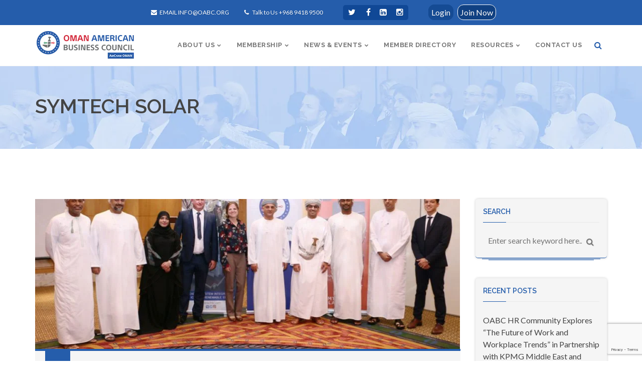

--- FILE ---
content_type: text/html; charset=UTF-8
request_url: https://oabc.org/tag/symtech-solar/
body_size: 29920
content:
<!DOCTYPE html>
<html lang="en-US" class="border5px" data-class="border5px">
    <head>
        <meta charset="UTF-8" />
        <link rel="profile" href="https://gmpg.org/xfn/11" />
        <link rel="pingback" href="https://oabc.org/xmlrpc.php" />        
        <meta name="viewport" content="width=device-width, initial-scale=1, maximum-scale=1">
        <link rel="stylesheet" href="https://oabc.org/wp-content/themes/superfine/style.css" type="text/css" media="screen" />
                        <style type="text/css">
                    </style>
                <meta name='robots' content='index, follow, max-image-preview:large, max-snippet:-1, max-video-preview:-1' />
	<style>img:is([sizes="auto" i], [sizes^="auto," i]) { contain-intrinsic-size: 3000px 1500px }</style>
	
	<!-- This site is optimized with the Yoast SEO plugin v25.8 - https://yoast.com/wordpress/plugins/seo/ -->
	<title>Symtech Solar Archives - Oman American Business Council (OABC)</title>
	<link rel="canonical" href="https://oabc.org/tag/symtech-solar/" />
	<meta property="og:locale" content="en_US" />
	<meta property="og:type" content="article" />
	<meta property="og:title" content="Symtech Solar Archives - Oman American Business Council (OABC)" />
	<meta property="og:url" content="https://oabc.org/tag/symtech-solar/" />
	<meta property="og:site_name" content="Oman American Business Council (OABC)" />
	<meta name="twitter:card" content="summary_large_image" />
	<meta name="twitter:site" content="@oabcoman" />
	<script type="application/ld+json" class="yoast-schema-graph">{"@context":"https://schema.org","@graph":[{"@type":"CollectionPage","@id":"https://oabc.org/tag/symtech-solar/","url":"https://oabc.org/tag/symtech-solar/","name":"Symtech Solar Archives - Oman American Business Council (OABC)","isPartOf":{"@id":"https://oabc.org/#website"},"primaryImageOfPage":{"@id":"https://oabc.org/tag/symtech-solar/#primaryimage"},"image":{"@id":"https://oabc.org/tag/symtech-solar/#primaryimage"},"thumbnailUrl":"https://oabc.org/wp-content/uploads/2017/11/dgfg.jpg","breadcrumb":{"@id":"https://oabc.org/tag/symtech-solar/#breadcrumb"},"inLanguage":"en-US"},{"@type":"ImageObject","inLanguage":"en-US","@id":"https://oabc.org/tag/symtech-solar/#primaryimage","url":"https://oabc.org/wp-content/uploads/2017/11/dgfg.jpg","contentUrl":"https://oabc.org/wp-content/uploads/2017/11/dgfg.jpg","width":1024,"height":576,"caption":"dgfg"},{"@type":"BreadcrumbList","@id":"https://oabc.org/tag/symtech-solar/#breadcrumb","itemListElement":[{"@type":"ListItem","position":1,"name":"Home","item":"https://oabc.org/"},{"@type":"ListItem","position":2,"name":"Symtech Solar"}]},{"@type":"WebSite","@id":"https://oabc.org/#website","url":"https://oabc.org/","name":"Oman American Business Council (OABC)","description":"Fostering business relationships between Oman and the USA","potentialAction":[{"@type":"SearchAction","target":{"@type":"EntryPoint","urlTemplate":"https://oabc.org/?s={search_term_string}"},"query-input":{"@type":"PropertyValueSpecification","valueRequired":true,"valueName":"search_term_string"}}],"inLanguage":"en-US"}]}</script>
	<!-- / Yoast SEO plugin. -->


<link rel='dns-prefetch' href='//code.jquery.com' />
<link rel='dns-prefetch' href='//fonts.googleapis.com' />
<link rel="alternate" type="application/rss+xml" title="Oman American Business Council (OABC) &raquo; Feed" href="https://oabc.org/feed/" />
<link rel="alternate" type="application/rss+xml" title="Oman American Business Council (OABC) &raquo; Comments Feed" href="https://oabc.org/comments/feed/" />
<link rel="alternate" type="application/rss+xml" title="Oman American Business Council (OABC) &raquo; Symtech Solar Tag Feed" href="https://oabc.org/tag/symtech-solar/feed/" />
		<!-- This site uses the Google Analytics by ExactMetrics plugin v8.7.4 - Using Analytics tracking - https://www.exactmetrics.com/ -->
							<script src="//www.googletagmanager.com/gtag/js?id=G-PV3W6HY47F"  data-cfasync="false" data-wpfc-render="false" type="text/javascript" async></script>
			<script data-cfasync="false" data-wpfc-render="false" type="text/javascript">
				var em_version = '8.7.4';
				var em_track_user = true;
				var em_no_track_reason = '';
								var ExactMetricsDefaultLocations = {"page_location":"https:\/\/oabc.org\/tag\/symtech-solar\/"};
								if ( typeof ExactMetricsPrivacyGuardFilter === 'function' ) {
					var ExactMetricsLocations = (typeof ExactMetricsExcludeQuery === 'object') ? ExactMetricsPrivacyGuardFilter( ExactMetricsExcludeQuery ) : ExactMetricsPrivacyGuardFilter( ExactMetricsDefaultLocations );
				} else {
					var ExactMetricsLocations = (typeof ExactMetricsExcludeQuery === 'object') ? ExactMetricsExcludeQuery : ExactMetricsDefaultLocations;
				}

								var disableStrs = [
										'ga-disable-G-PV3W6HY47F',
									];

				/* Function to detect opted out users */
				function __gtagTrackerIsOptedOut() {
					for (var index = 0; index < disableStrs.length; index++) {
						if (document.cookie.indexOf(disableStrs[index] + '=true') > -1) {
							return true;
						}
					}

					return false;
				}

				/* Disable tracking if the opt-out cookie exists. */
				if (__gtagTrackerIsOptedOut()) {
					for (var index = 0; index < disableStrs.length; index++) {
						window[disableStrs[index]] = true;
					}
				}

				/* Opt-out function */
				function __gtagTrackerOptout() {
					for (var index = 0; index < disableStrs.length; index++) {
						document.cookie = disableStrs[index] + '=true; expires=Thu, 31 Dec 2099 23:59:59 UTC; path=/';
						window[disableStrs[index]] = true;
					}
				}

				if ('undefined' === typeof gaOptout) {
					function gaOptout() {
						__gtagTrackerOptout();
					}
				}
								window.dataLayer = window.dataLayer || [];

				window.ExactMetricsDualTracker = {
					helpers: {},
					trackers: {},
				};
				if (em_track_user) {
					function __gtagDataLayer() {
						dataLayer.push(arguments);
					}

					function __gtagTracker(type, name, parameters) {
						if (!parameters) {
							parameters = {};
						}

						if (parameters.send_to) {
							__gtagDataLayer.apply(null, arguments);
							return;
						}

						if (type === 'event') {
														parameters.send_to = exactmetrics_frontend.v4_id;
							var hookName = name;
							if (typeof parameters['event_category'] !== 'undefined') {
								hookName = parameters['event_category'] + ':' + name;
							}

							if (typeof ExactMetricsDualTracker.trackers[hookName] !== 'undefined') {
								ExactMetricsDualTracker.trackers[hookName](parameters);
							} else {
								__gtagDataLayer('event', name, parameters);
							}
							
						} else {
							__gtagDataLayer.apply(null, arguments);
						}
					}

					__gtagTracker('js', new Date());
					__gtagTracker('set', {
						'developer_id.dNDMyYj': true,
											});
					if ( ExactMetricsLocations.page_location ) {
						__gtagTracker('set', ExactMetricsLocations);
					}
										__gtagTracker('config', 'G-PV3W6HY47F', {"forceSSL":"true"} );
										window.gtag = __gtagTracker;										(function () {
						/* https://developers.google.com/analytics/devguides/collection/analyticsjs/ */
						/* ga and __gaTracker compatibility shim. */
						var noopfn = function () {
							return null;
						};
						var newtracker = function () {
							return new Tracker();
						};
						var Tracker = function () {
							return null;
						};
						var p = Tracker.prototype;
						p.get = noopfn;
						p.set = noopfn;
						p.send = function () {
							var args = Array.prototype.slice.call(arguments);
							args.unshift('send');
							__gaTracker.apply(null, args);
						};
						var __gaTracker = function () {
							var len = arguments.length;
							if (len === 0) {
								return;
							}
							var f = arguments[len - 1];
							if (typeof f !== 'object' || f === null || typeof f.hitCallback !== 'function') {
								if ('send' === arguments[0]) {
									var hitConverted, hitObject = false, action;
									if ('event' === arguments[1]) {
										if ('undefined' !== typeof arguments[3]) {
											hitObject = {
												'eventAction': arguments[3],
												'eventCategory': arguments[2],
												'eventLabel': arguments[4],
												'value': arguments[5] ? arguments[5] : 1,
											}
										}
									}
									if ('pageview' === arguments[1]) {
										if ('undefined' !== typeof arguments[2]) {
											hitObject = {
												'eventAction': 'page_view',
												'page_path': arguments[2],
											}
										}
									}
									if (typeof arguments[2] === 'object') {
										hitObject = arguments[2];
									}
									if (typeof arguments[5] === 'object') {
										Object.assign(hitObject, arguments[5]);
									}
									if ('undefined' !== typeof arguments[1].hitType) {
										hitObject = arguments[1];
										if ('pageview' === hitObject.hitType) {
											hitObject.eventAction = 'page_view';
										}
									}
									if (hitObject) {
										action = 'timing' === arguments[1].hitType ? 'timing_complete' : hitObject.eventAction;
										hitConverted = mapArgs(hitObject);
										__gtagTracker('event', action, hitConverted);
									}
								}
								return;
							}

							function mapArgs(args) {
								var arg, hit = {};
								var gaMap = {
									'eventCategory': 'event_category',
									'eventAction': 'event_action',
									'eventLabel': 'event_label',
									'eventValue': 'event_value',
									'nonInteraction': 'non_interaction',
									'timingCategory': 'event_category',
									'timingVar': 'name',
									'timingValue': 'value',
									'timingLabel': 'event_label',
									'page': 'page_path',
									'location': 'page_location',
									'title': 'page_title',
									'referrer' : 'page_referrer',
								};
								for (arg in args) {
																		if (!(!args.hasOwnProperty(arg) || !gaMap.hasOwnProperty(arg))) {
										hit[gaMap[arg]] = args[arg];
									} else {
										hit[arg] = args[arg];
									}
								}
								return hit;
							}

							try {
								f.hitCallback();
							} catch (ex) {
							}
						};
						__gaTracker.create = newtracker;
						__gaTracker.getByName = newtracker;
						__gaTracker.getAll = function () {
							return [];
						};
						__gaTracker.remove = noopfn;
						__gaTracker.loaded = true;
						window['__gaTracker'] = __gaTracker;
					})();
									} else {
										console.log("");
					(function () {
						function __gtagTracker() {
							return null;
						}

						window['__gtagTracker'] = __gtagTracker;
						window['gtag'] = __gtagTracker;
					})();
									}
			</script>
			
							<!-- / Google Analytics by ExactMetrics -->
				<!-- This site uses the Google Analytics by MonsterInsights plugin v9.11.1 - Using Analytics tracking - https://www.monsterinsights.com/ -->
							<script src="//www.googletagmanager.com/gtag/js?id=G-ZBLZQF3FLV"  data-cfasync="false" data-wpfc-render="false" type="text/javascript" async></script>
			<script data-cfasync="false" data-wpfc-render="false" type="text/javascript">
				var mi_version = '9.11.1';
				var mi_track_user = true;
				var mi_no_track_reason = '';
								var MonsterInsightsDefaultLocations = {"page_location":"https:\/\/oabc.org\/tag\/symtech-solar\/"};
								if ( typeof MonsterInsightsPrivacyGuardFilter === 'function' ) {
					var MonsterInsightsLocations = (typeof MonsterInsightsExcludeQuery === 'object') ? MonsterInsightsPrivacyGuardFilter( MonsterInsightsExcludeQuery ) : MonsterInsightsPrivacyGuardFilter( MonsterInsightsDefaultLocations );
				} else {
					var MonsterInsightsLocations = (typeof MonsterInsightsExcludeQuery === 'object') ? MonsterInsightsExcludeQuery : MonsterInsightsDefaultLocations;
				}

								var disableStrs = [
										'ga-disable-G-ZBLZQF3FLV',
									];

				/* Function to detect opted out users */
				function __gtagTrackerIsOptedOut() {
					for (var index = 0; index < disableStrs.length; index++) {
						if (document.cookie.indexOf(disableStrs[index] + '=true') > -1) {
							return true;
						}
					}

					return false;
				}

				/* Disable tracking if the opt-out cookie exists. */
				if (__gtagTrackerIsOptedOut()) {
					for (var index = 0; index < disableStrs.length; index++) {
						window[disableStrs[index]] = true;
					}
				}

				/* Opt-out function */
				function __gtagTrackerOptout() {
					for (var index = 0; index < disableStrs.length; index++) {
						document.cookie = disableStrs[index] + '=true; expires=Thu, 31 Dec 2099 23:59:59 UTC; path=/';
						window[disableStrs[index]] = true;
					}
				}

				if ('undefined' === typeof gaOptout) {
					function gaOptout() {
						__gtagTrackerOptout();
					}
				}
								window.dataLayer = window.dataLayer || [];

				window.MonsterInsightsDualTracker = {
					helpers: {},
					trackers: {},
				};
				if (mi_track_user) {
					function __gtagDataLayer() {
						dataLayer.push(arguments);
					}

					function __gtagTracker(type, name, parameters) {
						if (!parameters) {
							parameters = {};
						}

						if (parameters.send_to) {
							__gtagDataLayer.apply(null, arguments);
							return;
						}

						if (type === 'event') {
														parameters.send_to = monsterinsights_frontend.v4_id;
							var hookName = name;
							if (typeof parameters['event_category'] !== 'undefined') {
								hookName = parameters['event_category'] + ':' + name;
							}

							if (typeof MonsterInsightsDualTracker.trackers[hookName] !== 'undefined') {
								MonsterInsightsDualTracker.trackers[hookName](parameters);
							} else {
								__gtagDataLayer('event', name, parameters);
							}
							
						} else {
							__gtagDataLayer.apply(null, arguments);
						}
					}

					__gtagTracker('js', new Date());
					__gtagTracker('set', {
						'developer_id.dZGIzZG': true,
											});
					if ( MonsterInsightsLocations.page_location ) {
						__gtagTracker('set', MonsterInsightsLocations);
					}
										__gtagTracker('config', 'G-ZBLZQF3FLV', {"forceSSL":"true"} );
										window.gtag = __gtagTracker;										(function () {
						/* https://developers.google.com/analytics/devguides/collection/analyticsjs/ */
						/* ga and __gaTracker compatibility shim. */
						var noopfn = function () {
							return null;
						};
						var newtracker = function () {
							return new Tracker();
						};
						var Tracker = function () {
							return null;
						};
						var p = Tracker.prototype;
						p.get = noopfn;
						p.set = noopfn;
						p.send = function () {
							var args = Array.prototype.slice.call(arguments);
							args.unshift('send');
							__gaTracker.apply(null, args);
						};
						var __gaTracker = function () {
							var len = arguments.length;
							if (len === 0) {
								return;
							}
							var f = arguments[len - 1];
							if (typeof f !== 'object' || f === null || typeof f.hitCallback !== 'function') {
								if ('send' === arguments[0]) {
									var hitConverted, hitObject = false, action;
									if ('event' === arguments[1]) {
										if ('undefined' !== typeof arguments[3]) {
											hitObject = {
												'eventAction': arguments[3],
												'eventCategory': arguments[2],
												'eventLabel': arguments[4],
												'value': arguments[5] ? arguments[5] : 1,
											}
										}
									}
									if ('pageview' === arguments[1]) {
										if ('undefined' !== typeof arguments[2]) {
											hitObject = {
												'eventAction': 'page_view',
												'page_path': arguments[2],
											}
										}
									}
									if (typeof arguments[2] === 'object') {
										hitObject = arguments[2];
									}
									if (typeof arguments[5] === 'object') {
										Object.assign(hitObject, arguments[5]);
									}
									if ('undefined' !== typeof arguments[1].hitType) {
										hitObject = arguments[1];
										if ('pageview' === hitObject.hitType) {
											hitObject.eventAction = 'page_view';
										}
									}
									if (hitObject) {
										action = 'timing' === arguments[1].hitType ? 'timing_complete' : hitObject.eventAction;
										hitConverted = mapArgs(hitObject);
										__gtagTracker('event', action, hitConverted);
									}
								}
								return;
							}

							function mapArgs(args) {
								var arg, hit = {};
								var gaMap = {
									'eventCategory': 'event_category',
									'eventAction': 'event_action',
									'eventLabel': 'event_label',
									'eventValue': 'event_value',
									'nonInteraction': 'non_interaction',
									'timingCategory': 'event_category',
									'timingVar': 'name',
									'timingValue': 'value',
									'timingLabel': 'event_label',
									'page': 'page_path',
									'location': 'page_location',
									'title': 'page_title',
									'referrer' : 'page_referrer',
								};
								for (arg in args) {
																		if (!(!args.hasOwnProperty(arg) || !gaMap.hasOwnProperty(arg))) {
										hit[gaMap[arg]] = args[arg];
									} else {
										hit[arg] = args[arg];
									}
								}
								return hit;
							}

							try {
								f.hitCallback();
							} catch (ex) {
							}
						};
						__gaTracker.create = newtracker;
						__gaTracker.getByName = newtracker;
						__gaTracker.getAll = function () {
							return [];
						};
						__gaTracker.remove = noopfn;
						__gaTracker.loaded = true;
						window['__gaTracker'] = __gaTracker;
					})();
									} else {
										console.log("");
					(function () {
						function __gtagTracker() {
							return null;
						}

						window['__gtagTracker'] = __gtagTracker;
						window['gtag'] = __gtagTracker;
					})();
									}
			</script>
							<!-- / Google Analytics by MonsterInsights -->
		<script type="text/javascript">
/* <![CDATA[ */
window._wpemojiSettings = {"baseUrl":"https:\/\/s.w.org\/images\/core\/emoji\/16.0.1\/72x72\/","ext":".png","svgUrl":"https:\/\/s.w.org\/images\/core\/emoji\/16.0.1\/svg\/","svgExt":".svg","source":{"concatemoji":"https:\/\/oabc.org\/wp-includes\/js\/wp-emoji-release.min.js"}};
/*! This file is auto-generated */
!function(s,n){var o,i,e;function c(e){try{var t={supportTests:e,timestamp:(new Date).valueOf()};sessionStorage.setItem(o,JSON.stringify(t))}catch(e){}}function p(e,t,n){e.clearRect(0,0,e.canvas.width,e.canvas.height),e.fillText(t,0,0);var t=new Uint32Array(e.getImageData(0,0,e.canvas.width,e.canvas.height).data),a=(e.clearRect(0,0,e.canvas.width,e.canvas.height),e.fillText(n,0,0),new Uint32Array(e.getImageData(0,0,e.canvas.width,e.canvas.height).data));return t.every(function(e,t){return e===a[t]})}function u(e,t){e.clearRect(0,0,e.canvas.width,e.canvas.height),e.fillText(t,0,0);for(var n=e.getImageData(16,16,1,1),a=0;a<n.data.length;a++)if(0!==n.data[a])return!1;return!0}function f(e,t,n,a){switch(t){case"flag":return n(e,"\ud83c\udff3\ufe0f\u200d\u26a7\ufe0f","\ud83c\udff3\ufe0f\u200b\u26a7\ufe0f")?!1:!n(e,"\ud83c\udde8\ud83c\uddf6","\ud83c\udde8\u200b\ud83c\uddf6")&&!n(e,"\ud83c\udff4\udb40\udc67\udb40\udc62\udb40\udc65\udb40\udc6e\udb40\udc67\udb40\udc7f","\ud83c\udff4\u200b\udb40\udc67\u200b\udb40\udc62\u200b\udb40\udc65\u200b\udb40\udc6e\u200b\udb40\udc67\u200b\udb40\udc7f");case"emoji":return!a(e,"\ud83e\udedf")}return!1}function g(e,t,n,a){var r="undefined"!=typeof WorkerGlobalScope&&self instanceof WorkerGlobalScope?new OffscreenCanvas(300,150):s.createElement("canvas"),o=r.getContext("2d",{willReadFrequently:!0}),i=(o.textBaseline="top",o.font="600 32px Arial",{});return e.forEach(function(e){i[e]=t(o,e,n,a)}),i}function t(e){var t=s.createElement("script");t.src=e,t.defer=!0,s.head.appendChild(t)}"undefined"!=typeof Promise&&(o="wpEmojiSettingsSupports",i=["flag","emoji"],n.supports={everything:!0,everythingExceptFlag:!0},e=new Promise(function(e){s.addEventListener("DOMContentLoaded",e,{once:!0})}),new Promise(function(t){var n=function(){try{var e=JSON.parse(sessionStorage.getItem(o));if("object"==typeof e&&"number"==typeof e.timestamp&&(new Date).valueOf()<e.timestamp+604800&&"object"==typeof e.supportTests)return e.supportTests}catch(e){}return null}();if(!n){if("undefined"!=typeof Worker&&"undefined"!=typeof OffscreenCanvas&&"undefined"!=typeof URL&&URL.createObjectURL&&"undefined"!=typeof Blob)try{var e="postMessage("+g.toString()+"("+[JSON.stringify(i),f.toString(),p.toString(),u.toString()].join(",")+"));",a=new Blob([e],{type:"text/javascript"}),r=new Worker(URL.createObjectURL(a),{name:"wpTestEmojiSupports"});return void(r.onmessage=function(e){c(n=e.data),r.terminate(),t(n)})}catch(e){}c(n=g(i,f,p,u))}t(n)}).then(function(e){for(var t in e)n.supports[t]=e[t],n.supports.everything=n.supports.everything&&n.supports[t],"flag"!==t&&(n.supports.everythingExceptFlag=n.supports.everythingExceptFlag&&n.supports[t]);n.supports.everythingExceptFlag=n.supports.everythingExceptFlag&&!n.supports.flag,n.DOMReady=!1,n.readyCallback=function(){n.DOMReady=!0}}).then(function(){return e}).then(function(){var e;n.supports.everything||(n.readyCallback(),(e=n.source||{}).concatemoji?t(e.concatemoji):e.wpemoji&&e.twemoji&&(t(e.twemoji),t(e.wpemoji)))}))}((window,document),window._wpemojiSettings);
/* ]]> */
</script>
<link rel='stylesheet' id='dashicons-css' href='https://oabc.org/wp-includes/css/dashicons.min.css' type='text/css' media='all' />
<link rel='stylesheet' id='thickbox-css' href='https://oabc.org/wp-includes/js/thickbox/thickbox.css' type='text/css' media='all' />
<style id='wp-emoji-styles-inline-css' type='text/css'>

	img.wp-smiley, img.emoji {
		display: inline !important;
		border: none !important;
		box-shadow: none !important;
		height: 1em !important;
		width: 1em !important;
		margin: 0 0.07em !important;
		vertical-align: -0.1em !important;
		background: none !important;
		padding: 0 !important;
	}
</style>
<link rel='stylesheet' id='wp-block-library-css' href='https://oabc.org/wp-includes/css/dist/block-library/style.min.css' type='text/css' media='all' />
<style id='classic-theme-styles-inline-css' type='text/css'>
/*! This file is auto-generated */
.wp-block-button__link{color:#fff;background-color:#32373c;border-radius:9999px;box-shadow:none;text-decoration:none;padding:calc(.667em + 2px) calc(1.333em + 2px);font-size:1.125em}.wp-block-file__button{background:#32373c;color:#fff;text-decoration:none}
</style>
<style id='global-styles-inline-css' type='text/css'>
:root{--wp--preset--aspect-ratio--square: 1;--wp--preset--aspect-ratio--4-3: 4/3;--wp--preset--aspect-ratio--3-4: 3/4;--wp--preset--aspect-ratio--3-2: 3/2;--wp--preset--aspect-ratio--2-3: 2/3;--wp--preset--aspect-ratio--16-9: 16/9;--wp--preset--aspect-ratio--9-16: 9/16;--wp--preset--color--black: #000000;--wp--preset--color--cyan-bluish-gray: #abb8c3;--wp--preset--color--white: #ffffff;--wp--preset--color--pale-pink: #f78da7;--wp--preset--color--vivid-red: #cf2e2e;--wp--preset--color--luminous-vivid-orange: #ff6900;--wp--preset--color--luminous-vivid-amber: #fcb900;--wp--preset--color--light-green-cyan: #7bdcb5;--wp--preset--color--vivid-green-cyan: #00d084;--wp--preset--color--pale-cyan-blue: #8ed1fc;--wp--preset--color--vivid-cyan-blue: #0693e3;--wp--preset--color--vivid-purple: #9b51e0;--wp--preset--gradient--vivid-cyan-blue-to-vivid-purple: linear-gradient(135deg,rgba(6,147,227,1) 0%,rgb(155,81,224) 100%);--wp--preset--gradient--light-green-cyan-to-vivid-green-cyan: linear-gradient(135deg,rgb(122,220,180) 0%,rgb(0,208,130) 100%);--wp--preset--gradient--luminous-vivid-amber-to-luminous-vivid-orange: linear-gradient(135deg,rgba(252,185,0,1) 0%,rgba(255,105,0,1) 100%);--wp--preset--gradient--luminous-vivid-orange-to-vivid-red: linear-gradient(135deg,rgba(255,105,0,1) 0%,rgb(207,46,46) 100%);--wp--preset--gradient--very-light-gray-to-cyan-bluish-gray: linear-gradient(135deg,rgb(238,238,238) 0%,rgb(169,184,195) 100%);--wp--preset--gradient--cool-to-warm-spectrum: linear-gradient(135deg,rgb(74,234,220) 0%,rgb(151,120,209) 20%,rgb(207,42,186) 40%,rgb(238,44,130) 60%,rgb(251,105,98) 80%,rgb(254,248,76) 100%);--wp--preset--gradient--blush-light-purple: linear-gradient(135deg,rgb(255,206,236) 0%,rgb(152,150,240) 100%);--wp--preset--gradient--blush-bordeaux: linear-gradient(135deg,rgb(254,205,165) 0%,rgb(254,45,45) 50%,rgb(107,0,62) 100%);--wp--preset--gradient--luminous-dusk: linear-gradient(135deg,rgb(255,203,112) 0%,rgb(199,81,192) 50%,rgb(65,88,208) 100%);--wp--preset--gradient--pale-ocean: linear-gradient(135deg,rgb(255,245,203) 0%,rgb(182,227,212) 50%,rgb(51,167,181) 100%);--wp--preset--gradient--electric-grass: linear-gradient(135deg,rgb(202,248,128) 0%,rgb(113,206,126) 100%);--wp--preset--gradient--midnight: linear-gradient(135deg,rgb(2,3,129) 0%,rgb(40,116,252) 100%);--wp--preset--font-size--small: 13px;--wp--preset--font-size--medium: 20px;--wp--preset--font-size--large: 36px;--wp--preset--font-size--x-large: 42px;--wp--preset--spacing--20: 0.44rem;--wp--preset--spacing--30: 0.67rem;--wp--preset--spacing--40: 1rem;--wp--preset--spacing--50: 1.5rem;--wp--preset--spacing--60: 2.25rem;--wp--preset--spacing--70: 3.38rem;--wp--preset--spacing--80: 5.06rem;--wp--preset--shadow--natural: 6px 6px 9px rgba(0, 0, 0, 0.2);--wp--preset--shadow--deep: 12px 12px 50px rgba(0, 0, 0, 0.4);--wp--preset--shadow--sharp: 6px 6px 0px rgba(0, 0, 0, 0.2);--wp--preset--shadow--outlined: 6px 6px 0px -3px rgba(255, 255, 255, 1), 6px 6px rgba(0, 0, 0, 1);--wp--preset--shadow--crisp: 6px 6px 0px rgba(0, 0, 0, 1);}:where(.is-layout-flex){gap: 0.5em;}:where(.is-layout-grid){gap: 0.5em;}body .is-layout-flex{display: flex;}.is-layout-flex{flex-wrap: wrap;align-items: center;}.is-layout-flex > :is(*, div){margin: 0;}body .is-layout-grid{display: grid;}.is-layout-grid > :is(*, div){margin: 0;}:where(.wp-block-columns.is-layout-flex){gap: 2em;}:where(.wp-block-columns.is-layout-grid){gap: 2em;}:where(.wp-block-post-template.is-layout-flex){gap: 1.25em;}:where(.wp-block-post-template.is-layout-grid){gap: 1.25em;}.has-black-color{color: var(--wp--preset--color--black) !important;}.has-cyan-bluish-gray-color{color: var(--wp--preset--color--cyan-bluish-gray) !important;}.has-white-color{color: var(--wp--preset--color--white) !important;}.has-pale-pink-color{color: var(--wp--preset--color--pale-pink) !important;}.has-vivid-red-color{color: var(--wp--preset--color--vivid-red) !important;}.has-luminous-vivid-orange-color{color: var(--wp--preset--color--luminous-vivid-orange) !important;}.has-luminous-vivid-amber-color{color: var(--wp--preset--color--luminous-vivid-amber) !important;}.has-light-green-cyan-color{color: var(--wp--preset--color--light-green-cyan) !important;}.has-vivid-green-cyan-color{color: var(--wp--preset--color--vivid-green-cyan) !important;}.has-pale-cyan-blue-color{color: var(--wp--preset--color--pale-cyan-blue) !important;}.has-vivid-cyan-blue-color{color: var(--wp--preset--color--vivid-cyan-blue) !important;}.has-vivid-purple-color{color: var(--wp--preset--color--vivid-purple) !important;}.has-black-background-color{background-color: var(--wp--preset--color--black) !important;}.has-cyan-bluish-gray-background-color{background-color: var(--wp--preset--color--cyan-bluish-gray) !important;}.has-white-background-color{background-color: var(--wp--preset--color--white) !important;}.has-pale-pink-background-color{background-color: var(--wp--preset--color--pale-pink) !important;}.has-vivid-red-background-color{background-color: var(--wp--preset--color--vivid-red) !important;}.has-luminous-vivid-orange-background-color{background-color: var(--wp--preset--color--luminous-vivid-orange) !important;}.has-luminous-vivid-amber-background-color{background-color: var(--wp--preset--color--luminous-vivid-amber) !important;}.has-light-green-cyan-background-color{background-color: var(--wp--preset--color--light-green-cyan) !important;}.has-vivid-green-cyan-background-color{background-color: var(--wp--preset--color--vivid-green-cyan) !important;}.has-pale-cyan-blue-background-color{background-color: var(--wp--preset--color--pale-cyan-blue) !important;}.has-vivid-cyan-blue-background-color{background-color: var(--wp--preset--color--vivid-cyan-blue) !important;}.has-vivid-purple-background-color{background-color: var(--wp--preset--color--vivid-purple) !important;}.has-black-border-color{border-color: var(--wp--preset--color--black) !important;}.has-cyan-bluish-gray-border-color{border-color: var(--wp--preset--color--cyan-bluish-gray) !important;}.has-white-border-color{border-color: var(--wp--preset--color--white) !important;}.has-pale-pink-border-color{border-color: var(--wp--preset--color--pale-pink) !important;}.has-vivid-red-border-color{border-color: var(--wp--preset--color--vivid-red) !important;}.has-luminous-vivid-orange-border-color{border-color: var(--wp--preset--color--luminous-vivid-orange) !important;}.has-luminous-vivid-amber-border-color{border-color: var(--wp--preset--color--luminous-vivid-amber) !important;}.has-light-green-cyan-border-color{border-color: var(--wp--preset--color--light-green-cyan) !important;}.has-vivid-green-cyan-border-color{border-color: var(--wp--preset--color--vivid-green-cyan) !important;}.has-pale-cyan-blue-border-color{border-color: var(--wp--preset--color--pale-cyan-blue) !important;}.has-vivid-cyan-blue-border-color{border-color: var(--wp--preset--color--vivid-cyan-blue) !important;}.has-vivid-purple-border-color{border-color: var(--wp--preset--color--vivid-purple) !important;}.has-vivid-cyan-blue-to-vivid-purple-gradient-background{background: var(--wp--preset--gradient--vivid-cyan-blue-to-vivid-purple) !important;}.has-light-green-cyan-to-vivid-green-cyan-gradient-background{background: var(--wp--preset--gradient--light-green-cyan-to-vivid-green-cyan) !important;}.has-luminous-vivid-amber-to-luminous-vivid-orange-gradient-background{background: var(--wp--preset--gradient--luminous-vivid-amber-to-luminous-vivid-orange) !important;}.has-luminous-vivid-orange-to-vivid-red-gradient-background{background: var(--wp--preset--gradient--luminous-vivid-orange-to-vivid-red) !important;}.has-very-light-gray-to-cyan-bluish-gray-gradient-background{background: var(--wp--preset--gradient--very-light-gray-to-cyan-bluish-gray) !important;}.has-cool-to-warm-spectrum-gradient-background{background: var(--wp--preset--gradient--cool-to-warm-spectrum) !important;}.has-blush-light-purple-gradient-background{background: var(--wp--preset--gradient--blush-light-purple) !important;}.has-blush-bordeaux-gradient-background{background: var(--wp--preset--gradient--blush-bordeaux) !important;}.has-luminous-dusk-gradient-background{background: var(--wp--preset--gradient--luminous-dusk) !important;}.has-pale-ocean-gradient-background{background: var(--wp--preset--gradient--pale-ocean) !important;}.has-electric-grass-gradient-background{background: var(--wp--preset--gradient--electric-grass) !important;}.has-midnight-gradient-background{background: var(--wp--preset--gradient--midnight) !important;}.has-small-font-size{font-size: var(--wp--preset--font-size--small) !important;}.has-medium-font-size{font-size: var(--wp--preset--font-size--medium) !important;}.has-large-font-size{font-size: var(--wp--preset--font-size--large) !important;}.has-x-large-font-size{font-size: var(--wp--preset--font-size--x-large) !important;}
:where(.wp-block-post-template.is-layout-flex){gap: 1.25em;}:where(.wp-block-post-template.is-layout-grid){gap: 1.25em;}
:where(.wp-block-columns.is-layout-flex){gap: 2em;}:where(.wp-block-columns.is-layout-grid){gap: 2em;}
:root :where(.wp-block-pullquote){font-size: 1.5em;line-height: 1.6;}
</style>
<link rel='stylesheet' id='contact-form-7-css' href='https://oabc.org/wp-content/plugins/contact-form-7/includes/css/styles.css' type='text/css' media='all' />
<style id='productx-global-style-inline-css' type='text/css'>
:root {
			--productx-color1: #037fff;
			--productx-color2: #026fe0;
			--productx-color3: #071323;
			--productx-color4: #132133;
			--productx-color5: #34495e;
			--productx-color6: #787676;
			--productx-color7: #f0f2f3;
			--productx-color8: #f8f9fa;
			--productx-color9: #ffffff;
			}/*wopb_compare_start*/.wopb-compare-btn.wopb-compare-shop-btn{font-size: 14px;font-weight: normal;text-decoration: none;color: rgba(7, 7, 7, 1);background-color: unset;border: 0px solid ;padding: 0px 0px 0px 0px ;}.wopb-compare-btn.wopb-compare-shop-btn:hover{color: rgba(255, 23, 107, 1);background-color: unset;}.wopb-compare-btn.wopb-compare-shop-btn svg{height: 16px;width: 16px;}.wopb-compare-btn.wopb-compare-single-btn{font-size: 14px;font-weight: normal;text-decoration: none;color: rgba(7, 7, 7, 1);background-color: unset;border: 0px solid ;padding: 0px 0px 0px 0px ;}.wopb-compare-btn.wopb-compare-single-btn:hover{color: rgba(255, 23, 107, 1);background-color: unset;}.wopb-compare-btn.wopb-compare-single-btn svg{height: 16px;width: 16px;margin-bottom: -2px;}.wopb-compare-nav-item{font-size: 14px;font-weight: normal;text-decoration: none;color: unset;background-color: unset;border: 0px solid ;padding: 0px 0px 0px 0px ;}.wopb-compare-nav-item:hover{color: unset;background-color: unset;}.wopb-compare-nav-item .wopb-compare-icon svg{height: 18px;width: 18px;}.wopb-compare-table .wopb-cart-action .wopb-add-to-cart{font-size: 16px;font-weight: normal;text-decoration: none;color: #ffffff;background-color: #ff176b;border: 0px solid ;border-radius: 4px;padding: 10px 20px 10px 20px ;}.wopb-compare-table .wopb-cart-action .wopb-add-to-cart:hover{color: #ffffff;background-color: #ff176b;}.wopb-compare-table th{font-size: 16px;font-weight: normal;text-decoration: none;color: #070C1A;}.wopb-compare-table th:hover{color: #070C1A;}.wopb-compare-table tbody td{font-size: 14px;font-weight: normal;text-decoration: none;color: #5A5A5A;}.wopb-compare-table tbody td:hover{color: #5A5A5A;}.wopb-compare-table{border-collapse: collapse;}.wopb-compare-table th, .wopb-compare-table td{border: 1px solid #E5E5E5;padding: 12px 12px 12px 12px ;}/*wopb_compare_stop*//*wopb_quickview_start*/.wopb-quickview-btn.wopb-quick-addon-btn {font-size: 14px;font-weight: normal !important;text-decoration: none;color: rgba(7, 7, 7, 1);background-color: unset;border: 0px solid ;padding: 0px 0px 0px 0px ;}.wopb-quickview-btn.wopb-quick-addon-btn:hover {color: rgba(255, 23, 107, 1);background-color: unset;}.wopb-quickview-btn.wopb-quick-addon-btn svg{height: 16px;width: 16px;}body .wopb-quick-view-wrapper .wopb-modal-content,body .wopb-popup-body:has(.wopb-quick-view-wrapper),body .wopb-quick-view-wrapper .wopb-zoom-image-outer.wopb-zoom-1,body .wopb-quick-view-image div.wopb-image-sticky,body .wopb-quick-view-image.wopb-image-sticky {background-color: #FFFFFF;}.wopb-quick-view-wrapper .product_title {font-size: 14px;font-weight: normal !important;text-decoration: none;color: #070707;}.wopb-quick-view-wrapper .product_title:hover {color: #070707;}.wopb-quick-view-wrapper .wopb-quick-view-content,.wopb-quick-view-wrapper .wopb-product-info {gap: 15px;}.wopb-quick-view-wrapper .single_add_to_cart_button.wopb-quickview-buy-btn {margin-top: 15px;}.wopb-quick-view-wrapper form.cart button.single_add_to_cart_button,.wopb-quick-view-wrapper .single_add_to_cart_button.wopb-quickview-buy-btn,.wopb-quick-view-wrapper .wopb-compare-btn.wopb-compare-shop-btn,.wopb-quick-view-wrapper .wopb-wishlist-add.wopb-wishlist-shop-btn,.wopb-quick-view-wrapper .wopb-chunk-price-label{font-size: 14px;font-weight: normal !important;text-decoration: none;color: #ffffff;background-color: #ff176b;border: 1px solid #ff176b;}.wopb-quick-view-wrapper form.cart button.single_add_to_cart_button:hover,.wopb-quick-view-wrapper .single_add_to_cart_button.wopb-quickview-buy-btn:hover,.wopb-quick-view-wrapper .wopb-compare-btn.wopb-compare-shop-btn:hover,.wopb-quick-view-wrapper .wopb-wishlist-add.wopb-wishlist-shop-btn:hover,.wopb-quick-view-wrapper .wopb-chunk-price-label:hover{color: #ff176b;background-color: #ffffff;border: 1px solid #ff176b;}/*wopb_quickview_stop*//*wopb_wishlist_start*/.wopb-wishlist-add.wopb-wishlist-shop-btn{font-size: 14px;font-weight: normal;text-decoration: none;color: rgba(7, 7, 7, 1);background-color: unset;border: 0px solid ;padding: 0px 0px 0px 0px ;}.wopb-wishlist-add.wopb-wishlist-shop-btn:hover{color: rgba(255, 23, 107, 1);background-color: unset;}.wopb-wishlist-add.wopb-wishlist-shop-btn svg{height: 16px;width: 16px;}.wopb-wishlist-add.wopb-wishlist-single-btn{font-size: 14px;font-weight: normal;text-decoration: none;color: rgba(7, 7, 7, 1);background-color: unset;border: 0px solid ;padding: 0px 0px 0px 0px ;}.wopb-wishlist-add.wopb-wishlist-single-btn:hover{color: rgba(255, 23, 107, 1);background-color: unset;}.wopb-wishlist-add.wopb-wishlist-single-btn svg{height: 16px;width: 16px;}.wopb-wishlist-nav-item{font-size: 16px;font-weight: normal;text-decoration: none;color: unset;background-color: unset;border: 0px solid ;padding: 0px 0px 0px 0px ;}.wopb-wishlist-nav-item:hover{color: unset;background-color: unset;}.wopb-wishlist-nav-item .wopb-wishlist-icon svg{height: 18px;width: 18px;}.wopb-wishlist-modal .wopb-wishlist-table-body table thead{font-weight: normal;text-decoration: none;background-color: #ededed;}.wopb-wishlist-modal .wopb-wishlist-table-body table thead:hover{background-color: #ededed;}.wopb-wishlist-table-body thead th{font-size: 16px;font-weight: normal;text-decoration: none;color: #000000;}.wopb-wishlist-table-body thead th:hover{color: #000000;}.wopb-wishlist-table-body tbody td{font-size: 14px;font-weight: normal;text-decoration: none;color: #000000;}.wopb-wishlist-table-body tbody td:hover{color: #000000;}.wopb-wishlist-modal table{border-collapse: collapse;}.wopb-wishlist-table-body th, .wopb-wishlist-table-body td{border: 1px solid rgba(0, 0, 0, .08);}/*wopb_wishlist_stop*/
</style>
<link rel='stylesheet' id='wopb-css-css' href='https://oabc.org/wp-content/plugins/product-blocks/assets/css/wopb.css' type='text/css' media='all' />
<link rel='stylesheet' id='woocommerce-layout-css' href='https://oabc.org/wp-content/plugins/woocommerce/assets/css/woocommerce-layout.css' type='text/css' media='all' />
<link rel='stylesheet' id='woocommerce-smallscreen-css' href='https://oabc.org/wp-content/plugins/woocommerce/assets/css/woocommerce-smallscreen.css' type='text/css' media='only screen and (max-width: 768px)' />
<link rel='stylesheet' id='woocommerce-general-css' href='https://oabc.org/wp-content/plugins/woocommerce/assets/css/woocommerce.css' type='text/css' media='all' />
<style id='woocommerce-inline-inline-css' type='text/css'>
.woocommerce form .form-row .required { visibility: visible; }
</style>
<link rel='stylesheet' id='brands-styles-css' href='https://oabc.org/wp-content/plugins/woocommerce/assets/css/brands.css' type='text/css' media='all' />
<link rel='stylesheet' id='assets-css' href='https://oabc.org/wp-content/themes/superfine/assets/css/assets.css' type='text/css' media='all' />
<link crossorigin="anonymous" rel='stylesheet' id='google_fonts-css' href='//fonts.googleapis.com/css?family=Lato:400,300,300italic,400italic,600,600italic,700,700italic,800,800italic|Raleway:400,300,300italic,400italic,600,600italic,700,700italic,800,800italic|&#038;subset=latin,latin-ext' type='text/css' media='all' />
<link rel='stylesheet' id='woo-custom-css' href='https://oabc.org/wp-content/themes/superfine/assets/css/plugins/woo.css' type='text/css' media='all' />
<link rel='stylesheet' id='custom_style-css' href='https://oabc.org/wp-content/themes/superfine/assets/css/style.css' type='text/css' media='all' />
<link rel='stylesheet' id='skin_css-css' href='https://oabc.org/wp-content/themes/superfine/assets/css/light.css' type='text/css' media='all' />
<style id='skin_css-inline-css' type='text/css'>
body{font-family:Lato, Arial, sans-serif}.top-nav > ul > li > a,.top-nav > ul > li > span > a{font-family:Raleway, Arial, sans-serif;font-size:13px;h1,h2,h3,h4,h5,h6{font-family:Raleway, Arial, sans-serif !important}header.top-head .logo a{font-family:Raleway, Arial, sans-serif;font-weight:900}}header.top-head .logo a span{font-family:Lato, Arial, sans-serif;font-size:11px;font-weight:500}.footer-top{background-color:#1e73be !important}.footer-bottom *{color:#ffffff !important}.page-title{background-image:url(https://oabc.org/wp-content/uploads/2018/06/bg-parallax-header-3.jpg) !important;background-repeat:!important;background-position:50% 0}body.soon-page{background-image:url(https://oabc.org/wp-content/uploads/2017/10/B2b-comingsoon.jpg);background-repeat:;background-position:50% 0}.vc_tta.vc_general .vc_tta-icon,.widget mark, .widget ins,.widget mark, .widget ins,.vc_tta-style-style-1 .vc_tta-panel.vc_active>.vc_tta-panel-heading h4 a,.vc_tta-style-style-4 .vc_tta-panel.vc_active>.vc_tta-panel-heading h4 a,.big-heart:before,.blog-posts .post-item:hover .post-content .post-icon,.btn.main-border.btn-outlined,.divider i.to-top,.footer-bottom .footer-menu li a:hover,.footer-menu a:hover,.icon-box.box-1:hover .transparent i,.icon-box.box-1:hover h3,.icon-box.gry-border-1:hover i,.icons-style-1:hover .heading,.icons-style-1:hover i.animat-icon,.icons-style-2:hover .heading,.woocommerce .product p.price, .woocommerce .product span.price,.main-color,.top-head.header-7 .top-search button,.main-color a,.menu-widget li a:hover,.nav-animate>ul>li>a span:after,.nav-animate>ul>li>span>a span:after,.post-item .post-info h2 a,.pricing-tbl.style-1.selected .price-lg,.pricing-tbl.style-1.selected h3,.pricing-tbl.style-1:hover .price-lg,.pricing-tbl.style-1:hover h3,.pricing-tbl.style-2.selected .price-lg,.pricing-tbl.style-2:hover .price-lg,.pricing-tbl.style-4.selected .plan-head i,.pricing-tbl.style-4:hover .plan-head i,.side-nav>ul>li.hasChildren.selected:after,.side-nav>ul>li.hasChildren:hover:after,.side-nav>ul>li.selected>a,.side-nav>ul>li:hover>a,.social-list li.main-color a,.tabs nav ul li.active a,.testimonials-2 p:after,.testimonials-2 p:before,.timeline .post-item:nth-child(even) .timeline_date .day,.timeline .post-item:nth-child(even) .timeline_date .month,.top-bar ul li i,.top-head .top-nav>ul>li.selected>a,.top-head .top-nav>ul>li.selected>span>a,.top-head.dark-transparent .top-nav>ul>li:hover>a,.top-head.transparent .top-nav>ul>li.hasChildren:hover>a:after,.top-head.transparent .top-nav>ul>li:hover>a,.top-nav ul li a span:before,.top-nav ul li.selected>a,.top-nav ul li.selected>span>a,.top-nav ul li:hover>a,.top-nav ul li:hover>span>a,.top-nav>ul>li.hasChildren:hover>a:after,.top-nav>ul>li.hasChildren:hover>span>a:after,.tweets-widget .tweets_txt span,.widget-tweets a,.widget.custom-menu-widget ul li.selected:before,a:hover{color:#255dab}.close-modal.main-color, .new-nav > ul > li.selected > a, .one-page .current a{color:#255dab !important}.vc_tta-style-style-5 .vc_tta-panel >.vc_tta-panel-heading h4 a,#bbpress-forums li.bbp-header,.woocommerce .widget_price_filter .ui-slider .ui-slider-range,.feature-img:hover figure a,.full-heading.main-bg:before,.vc_tta-style-style-2 .vc_tta-panel.vc_active,.vc_tta-style-style-1 .vc_tta-panel.vc_active>.vc_tta-panel-heading h4 a:before,.vc_tta-style-style-3 .vc_tta-panel.vc_active>.vc_tta-panel-heading h4 a,.black-bg:hover>a,.blog-posts .post-item:hover .post-content,.box-5:hover,.bquote-2,.comment-list .comment-content h6.comment-author,.dark-bg:not(.top-head):hover a,.darker-bg:hover a,.diamond.colored:after,.diamonds-nav li:hover,.feature-img2:hover figure a,.filter-by .esg-filterbutton:after,.filter-by .esg-filterbutton.selected .par,.flex-control-paging li a.flex-active,.footer-3 .footer-top .social-list li a:hover,.footer-middle h4:after,.head-4:after,.head-5:after,.head-8:before,.header-9 .top-nav>ul>li.megamenu:hover>span:after,.header-9 .top-nav>ul>li.megamenu:hover>span:before,.header-9 .top-nav>ul>li:not(.megamenu):hover:after,.header-9 .top-nav>ul>li:not(.megamenu):hover:before,.heading-full [class*=head-]:after,.heading-full [class*=head-]:before,.icon-box .filled i:hover,.icon-box.box-1 .outlined i:after,.icon-box.box-1.bordered .inner:after,.icon-box.box-1.bordered .inner:before,.icon-box.box-1.bordered:after,.icon-box.box-1.bordered:before,.icon-box.gry-border-1:hover,.icon-box.gry-border-2:hover h3,.icon-box:hover .filled i,.icons-style-1:hover .btn,.item-img .product-buttons a:hover,.list-grid a.selected,.login-box-lg .login-inner:after,.main-bg,.main-heading .heading-separator:after,.minimal-socials li a:hover,.modal-header,.nav-border-bottom li.megamenu .inner-mega:after,.nav-border-bottom>ul>li:after,.nav-border-left li.megamenu .inner-mega:after,.nav-border-left>ul>li:after,.nav-border-right li.megamenu .inner-mega:after,.nav-border-right>ul>li:after,.nav-border-top li.megamenu .inner-mega:after,.nav-border-top>ul>li:after,.woocommerce span.onsale,.owl-theme .owl-controls .owl-page.active span,.owl-theme .owl-controls.clickable .owl-page:hover span,.pagination ul li.selected,.pagination.bar-1 ul li a:hover,.pagination.bar-3 ul:after,.pagination.bottom-border ul li:hover,.portfolio-item .fav:hover,.portfolio-item .link:hover,.portfolio-item .zoom:hover,.post-icon,.post-item:hover .bottom_tools a,.pricing-tbl.style-1.selected .btn,.pricing-tbl.style-1:hover .btn,.pricing-tbl.style-2.selected .btn,.pricing-tbl.style-2.selected h3,.pricing-tbl.style-2:hover .btn,.pricing-tbl.style-2:hover h3,.pricing-tbl.style-3.selected,.pricing-tbl.style-3:hover,.pricing-tbl.style-4.selected .btn,.pricing-tbl.style-4.selected .plan-head,.pricing-tbl.style-4.selected .plan-head:after,.pricing-tbl.style-4.selected .plan-head:before,.pricing-tbl.style-4:hover .btn,.pricing-tbl.style-4:hover .plan-head,.pricing-tbl.style-4:hover .plan-head:after,.pricing-tbl.style-4:hover .plan-head:before,.progress-bars .bar .bar-in,.saf-tags.hover-effect li:hover,.side-one li a,.sidebar_widgets .widget-head:after,.sidebar_widgets li.widget:after,.sidebar_widgets li.widget:before,.slick-dots li.slick-active button,.social-list li:not(.main-bg) a:hover,.vc_tta-style-style-3 .vc_tta-tabs-list>li.vc_active>a,.vc_tta-style-style-2 .vc_tta-tabs-list>li.vc_active a:after,.vc_tta-style-style-1 li.active:after,.vc_tta-style-style-1 .vc_tta-tabs-list>li.vc_active:after,.vc_tta-style-style-lg .vc_tta-tabs-list>li.vc_active>a,.woocommerce div.product .woocommerce-tabs ul.tabs li.active:after,.team-box.box-1:hover .team-details,.team-box.box-2:hover,.team-box.box-2:hover .team-pos,.timeline .post-item .timeline_date .inner_date:before,.timeline .post-item .timeline_date:before,.top-bar .social-list li a:hover,.top-bar.main-bg li.dropdown ul,.top-head.boxed-transparent .bot-line,.top-head.boxed-transparent .logo:after,.top-head.boxed-transparent .logo:before,.top-head.header-2 .top-cart > a:before,.top-head.header-2 .top-nav>ul>li.selected>a,.top-head.header-2 .top-nav>ul>li.selected>span>a,.top-head.header-2 .top-nav>ul>li:hover>a,.top-head.header-2 .top-nav>ul>li:hover>span>a,.top-head.header-2 .top-search>a:before,.top-head.header-5 .top-nav>ul>li .inner-mega:before,.top-head.header-5 .top-nav>ul>li:before,.top-head.header-6 .top-nav>ul>li .inner-mega:before,.top-head.header-6 .top-nav>ul>li.megamenu:hover>a,.top-head.header-6 .top-nav>ul>li:hover:before,.top-head.header-6 .top-nav>ul>li:hover>a:before,.top-head.header-6 .top-nav>ul>li>span>a:before,.top-head.header-8 .top-nav>ul>li.selected>a,.top-head.header-8 .top-nav>ul>li.selected>span>a,.top-head.header-8 .top-nav>ul>li:hover>a,.top-head.header-8 .top-nav>ul>li:hover>span>a,.top-nav.colored-submenu ul li ul,.top-shop-links a:hover,.tri-line:before,footer .tags li a:hover,footer .tags.hover-effect a:after,input[type=radio]:checked+label>span>span,li.outlined.rectangle:hover{background-color:#255dab;color:#fff;text-shadow:1px 1px 1px rgba(0,0,0,.15)}.side-nav li > ul, #buddypress div.item-list-tabs ul li.current a, #buddypress div.item-list-tabs ul li.selected a, .inner-magazine .blog-posts .post-item:hover .post-content, .tp-caption.Photography-Menuitem:hover, .p-style5 figure .icon-links a:hover:before, .Photography-Menuitem:hover{background-color:#255dab !important}.vc_tta-panel.main-bg, .btn.main-bg, .contact-widget .social-list .diamond.outlined a:hover:after, .feature-img:hover figure:before, .flex-control-paging li a.flex-active, .heading-full [class*=head-], .icon-box.gry-border-2:hover, .icons-style-2 i, .img-icon, .main-border, .owl-theme .owl-controls .owl-page.active span, .owl-theme .owl-controls.clickable .owl-page:hover span, .pricing-tbl.selected, .pricing-tbl.style-4.no-margin.selected, .pricing-tbl.style-4.selected .plan-head:before, .pricing-tbl.style-4:hover .plan-head:before, .pricing-tbl:hover, .testimonials-2 .testimonials-img, .tri-line, footer .tags li:hover, footer .tags.hover-effect a:hover, li.outlined.circle:hover, li.outlined.rectangle:hover{border-color:#255dab!important}.vc_tta-style-style-1 .vc_tta-panel.vc_active > .vc_tta-panel-heading h4 a, .vc_tta-style-style-4 .vc_tta-panel.vc_active > .vc_tta-panel-heading h4 a, .bquote-3, .filter-by, .head-3 b:before, .head-4 b:before, .icons-style-2:hover .heading, .inner-menu ul ul, .p-style4 .name-holder, .page-title.title-5 h3, .pagination.bottom-border ul li, .pricing-tbl.style-2:hover h3, .sidebar_widgets li.widget, .vc_tta-tabs.vc_tta-style-style-3 .vc_tta-panel-body, .testimonials-3 .testimonials-bg, .toolsBar, .top-bar li ul, .top-search .search-box{border-bottom-color:#255dab}.vc_tta-style-style-ballon.vertical .tab-content .tab-pane{border-right-color:#255dab}.post-item .post-content, .post-item .post-content, .head-3 b:after, .pricing-tbl.style-2:hover h3:before, .pricing-tbl.style-2:hover h3:after, .pricing-tbl.style-2.selected h3:after, .cart-box, .vc_tta-style-style-default .vc_tta-tabs-list > li.vc_active > a{border-top-color:#255dab}.bquote-3 span.bottom, .top-nav ul ul ul:before, .icon-box-small i.left-angle.main-bg b:before{border-color:transparent #255dab transparent transparent}.icon-box-small i.right-angle.main-bg b:before, .head-triangle:after, .right-arrow.main-bg:after{border-color:transparent transparent transparent #255dab}.bquote-3 .bottom:after, .bquote-4 span.main-bg:after, .vc_tta-style-style-1 li.vc_active:before, #to-top:before,.woocommerce div.product .woocommerce-tabs ul.tabs li.active:before{border-color:transparent transparent #255dab}.vc_tta-style-style-4 .vc_tta-panel.vc_active > .vc_tta-panel-heading h4 a:before, .heading-full-color .tri-angle-down, .vc_tta-tabs.vc_tta-style-style-3 .vc_tta-tabs-list>li.vc_active>a:after,.vc_tta-tabs.vc_tta-style-style-lg .vc_tta-tabs-list>li.vc_active>a:before, .vc_tta-style-style-lg.style-1 .vc_tta-tabs-list > li.vc_active > a:before, .testimonials-3 .testimonials-bg:after{border-color:#255dab transparent transparent}.vc_tta-style-style-1 li:last-child::after{border-color:transparent #255dab transparent}.section-full-bg.main-bg .tri, .fun-icon.main-bg.lg-icon:after, .filter-by .esg-filterbutton.selected .par:after{border-color:#255dab transparent transparent transparent}.icon-box .filled i:after{box-shadow:0 0 0 1px #255dab}.btn.main-bg.btn-3d{-webkit-box-shadow:0 5px 0 #255dab;box-shadow:0 4px 0 #255dab}.inner-menu ul > li.selected > a, .inner-menu ul > li:hover > a, .post-item:hover .bottom_tools, .testimonials-1 .testimonials-bg:after, .testimonials-1 .testimonials-bg:before, .top-bar.main-bg .social-list li a:hover, .top-head .full.main-bg .top-nav > ul > li:hover, a.main-bg:hover{background-color:#104896}.section-full-bg.alter-bg:before, .section-full-bg.alter-bg:after, .alter-bg, .btn.main-bg:hover, .side-nav > ul > li > ul li.selected, .side-nav > ul > li > ul li:hover, .social-list li.diamond:hover, .team-box .team-details .social-list li a:hover, .team-box.box-2:hover .team-name, .top-bar ul > li.dropdown.open > a, .top-bar ul > li > a:hover, .top-head .full.main-bg .top-nav > ul > li.selected{background-color:#104896;color:#fff}.lg-box:hover, .top-head.header-8 .top-nav > ul > li.selected > a, .top-head.header-8 .top-nav > ul > li.selected > span > a, .top-head.header-8 .top-nav > ul > li:hover > a, .top-head.header-8 .top-nav > ul > li:hover > span > a, .top-nav ul{border-color:#104896}.testimonials-1 .testimonials-img:before{border-color:transparent transparent transparent #104896}.testimonials-1 .testimonials-img:after{border-color:transparent #104896 transparent transparent}.d-none{display:none}.breadcrumbs.white-bg{bottom:0;padding:10px;visibility:hidden}.testimonials-4 .testimonials-img, .testimonials-3 .testimonials-img{width:90px;float:left;margin:0 15px 0 0}.testimonials-4 .testimonials-bg{border:1px rgba(255,255,255,.5) solid;border-bottom-width:4px;height:250px}slick-slide{display:none;float:left;height:100%;min-height:1px;width:1024px}.fa-linkedin:before{content:"\f007"}.post-item .post-meta li{font-size:16px}.meta-user{display:none}.social-bio li a{position:relative;display:block;overflow:hidden;position:relative;text-align:center;width:100px;height:50px;line-height:35px}a, .btn, .btn i, .social-bio li a, .top-head .logo, .top-nav > ul > li.hasChildren > a:after, .top-nav > ul > li.hasChildren > span > a:after, .top-head.header-5 .top-nav > ul > li:before, .top-head.header-6 .top-nav > ul > li > a:before, .top-head.header-8 .top-nav > ul > li > a:before, .clients img, .tags li, .tags li a, .widget_it_widget_flickr ul .img-overlay, [class*= "btn-icon-"] span, [class*="btn-icon-"] i, .icon-box i, .icon-box h3, .box-1 .outlined i, .box-1.bordered:before, .box-1.bordered:after, .top-nav > ul > li, .icon-box-small i b:before, .box-1.bordered .inner:before, .box-1.bordered .inner:after, .icon-box h3.bottom_half_border:after, .vc_tta-style-style-bottomline .vc_tta-tabs-list>li:after, .slick-prev, .slick-next, .team-details, .team-box .box-2 .box-socials, .icons-style-1 i, .icons-style-1 .heading, .team-box.box-2 .team-img span, .team-box.box-3 .team-img span, .team-box.box-2:hover .team-pos, .team-box.box-2:hover .team-name, .box-5, .box-5 .rounded-img, .pricing-tbl, .pagination ul li, .lg-box, .pricing-tbl.style-2 h3, .new-nav, .fun-separator, .msg-box, .pricing-tbl.style-2 h3:before, .pricing-tbl.style-2 h3:after, .icon-box.gry-border-1, .item-img img, .item-img .hidden-img, .gallery-caption, .team-box.box-4 .team-img, .team-box.box-4 .team-details, .inner-menu ul ul, .img-over, .diamond:before, .icon-box-small i:after, .img-over .link, .img-over .zoom, .img-holder img, .shop-item, .p-style2 figure figcaption, .p-style3 figcaption::before, .p-style3 h4, .p-style3 .description, .zoom .img-overlay, .img-icon img, .top-bar li ul, .side-one li, .feature-details-hidden, .item-box, .side-nav ul li, .diamonds, .post-image img, .post-img img, input, .pageWrapper:not(.left-side-wrap):not(.right-side-wrap), textarea, select, .top-head.dark-transparent .top-nav > ul > li, .p-style3 figure img, .top-head.boxed-transparent .bot-line, .post-item .post-content, .top-bar i, .bottom_tools, .top-nav > ul > li:after, li.megamenu .inner-mega:after, .feature-details, .feature-img figure a, .feature-img figure:before, .head-srch-cart, .icons-style-2 i, .icons-style-2 .heading, .top-head.header-5 .top-nav > ul > li .inner-mega:before, .pop-items, .top-head.header-6 .top-nav > ul > li:before, .top-head.header-6 .top-nav > ul > li .inner-mega:before, .top-head.header-6 .top-nav > ul > li > span > a:before, .feature-img2 figure:after, .top-nav > ul > li:not(.megamenu):before, .top-nav > ul > li.megamenu > span:before, .p-style5 figure .icon-links a:before{-moz-transition:all 0.4s ease;-ms-transition:all 0.4s ease;-o-transition:all 0.4s ease;-webkit-transition:all 0.4s ease;transition:all 0.4s ease}.team-box .social-bio{display:table;margin:auto}header ul, header ol, footer ul, footer ol, ul.comment-list, .related-posts ul, .related-posts ol, .social-bio, .post-meta, .list, .new-nav ul, .sidebar_widgets, .sidebar_widgets ul, .sidebar_widgets ul li, .top-bar ul, .pagination ul, .gallery_thumbs, .post-gallery ul, .post-chat, .side-one ul{margin:0;padding:0;list-style:none}.team-box.box-2 .social-bio li{transform:scale(0);-webkit-transform:scale(0)}.team-box.box-2 .social-bio li:nth-child(2){-webkit-transition-delay:0.1s;transition-delay:0.1s}.team-box.box-2 .social-bio li:nth-child(3){-webkit-transition-delay:0.15s;transition-delay:0.15s}.team-box.box-2 .social-bio li:nth-child(4){-webkit-transition-delay:0.2s;transition-delay:0.2s}.team-box.box-2 .social-bio li:nth-child(5){-webkit-transition-delay:0.25s;transition-delay:0.25s}.team-box.box-2 .social-bio li:nth-child(6){-webkit-transition-delay:0.3s;transition-delay:0.3s}.team-box.box-2 .social-bio li:nth-child(7){-webkit-transition-delay:0.35s;transition-delay:0.35s}.team-box.box-2:hover .social-bio li{transform:scale(1);-webkit-transform:scale(1)}.social-bio li.no-icon a{font-size:16px}.social-bio li{float:left;-webkit-transition-duration:0.4s;-moz-transition-duration:0.4s;-o-transition-duration:0.4s;transition-duration:0.4s;margin:0 5px 5px 0}.social-bio li a:before,.social-bio li a:after{font-size:16px;text-align:center;display:block !important;width:auto}.social-bio li a:before,.social-bio li a:after{-webkit-transition:-webkit-top 0.4s;-moz-transition:top 0.4s;-o-transition:top 0.4s;transition:top 0.4s}.social-bio li a:hover:before{top:-100%}.social-bio li a:hover:after{top:0}.social-bio li a:before{position:relative;top:0;left:0}.social-bio li a:after{position:absolute;width:100%;height:100%;left:0;text-shadow:1px 1px 1px rgba(0,0,0,.5);z-index:9999;top:100%;display:block}
</style>
<link rel='stylesheet' id='wopb-modal-css-css' href='https://oabc.org/wp-content/plugins/product-blocks/assets/css/modal.min.css' type='text/css' media='all' />
<link rel='stylesheet' id='wopb-animation-css-css' href='https://oabc.org/wp-content/plugins/product-blocks/assets/css/animation.min.css' type='text/css' media='all' />
<link rel='stylesheet' id='wopb-compare-style-css' href='https://oabc.org/wp-content/plugins/product-blocks/addons/compare/css/compare.min.css' type='text/css' media='all' />
<link rel='stylesheet' id='wopb-flip-image-style-css' href='https://oabc.org/wp-content/plugins/product-blocks/addons/flip_image/css/flip_image.min.css' type='text/css' media='all' />
<link rel='stylesheet' id='wopb-quickview-style-css' href='https://oabc.org/wp-content/plugins/product-blocks/addons/quick_view/css/quick_view.min.css' type='text/css' media='all' />
<link rel='stylesheet' id='wopb-slick-style-css' href='https://oabc.org/wp-content/plugins/product-blocks/assets/css/slick.css' type='text/css' media='all' />
<link rel='stylesheet' id='wopb-slick-theme-style-css' href='https://oabc.org/wp-content/plugins/product-blocks/assets/css/slick-theme.css' type='text/css' media='all' />
<link rel='stylesheet' id='wopb-variation-swatches-style-css' href='https://oabc.org/wp-content/plugins/product-blocks/addons/variation_swatches/css/variation_swatches.css' type='text/css' media='all' />
<link rel='stylesheet' id='wopb-wishlist-style-css' href='https://oabc.org/wp-content/plugins/product-blocks/addons/wishlist/css/wishlist.css' type='text/css' media='all' />
<link rel='stylesheet' id='js_composer_custom_css-css' href='//oabc.org/wp-content/uploads/js_composer/custom.css' type='text/css' media='all' />
<script type="text/template" id="tmpl-variation-template">
	<div class="woocommerce-variation-description">{{{ data.variation.variation_description }}}</div>
	<div class="woocommerce-variation-price">{{{ data.variation.price_html }}}</div>
	<div class="woocommerce-variation-availability">{{{ data.variation.availability_html }}}</div>
</script>
<script type="text/template" id="tmpl-unavailable-variation-template">
	<p role="alert">Sorry, this product is unavailable. Please choose a different combination.</p>
</script>
<script type="text/javascript" src="https://code.jquery.com/jquery-2.2.4.min.js" id="jquery-js"></script>
<script type="text/javascript" src="https://oabc.org/wp-content/plugins/google-analytics-dashboard-for-wp/assets/js/frontend-gtag.min.js" id="exactmetrics-frontend-script-js" async="async" data-wp-strategy="async"></script>
<script data-cfasync="false" data-wpfc-render="false" type="text/javascript" id='exactmetrics-frontend-script-js-extra'>/* <![CDATA[ */
var exactmetrics_frontend = {"js_events_tracking":"true","download_extensions":"zip,mp3,mpeg,pdf,docx,pptx,xlsx,rar","inbound_paths":"[{\"path\":\"\\\/go\\\/\",\"label\":\"affiliate\"},{\"path\":\"\\\/recommend\\\/\",\"label\":\"affiliate\"}]","home_url":"https:\/\/oabc.org","hash_tracking":"false","v4_id":"G-PV3W6HY47F"};/* ]]> */
</script>
<script type="text/javascript" src="https://oabc.org/wp-content/plugins/google-analytics-for-wordpress/assets/js/frontend-gtag.min.js" id="monsterinsights-frontend-script-js" async="async" data-wp-strategy="async"></script>
<script data-cfasync="false" data-wpfc-render="false" type="text/javascript" id='monsterinsights-frontend-script-js-extra'>/* <![CDATA[ */
var monsterinsights_frontend = {"js_events_tracking":"true","download_extensions":"doc,pdf,ppt,zip,xls,docx,pptx,xlsx","inbound_paths":"[]","home_url":"https:\/\/oabc.org","hash_tracking":"false","v4_id":"G-ZBLZQF3FLV"};/* ]]> */
</script>
<script type="text/javascript" src="https://oabc.org/wp-content/plugins/woocommerce/assets/js/jquery-blockui/jquery.blockUI.min.js" id="jquery-blockui-js" data-wp-strategy="defer"></script>
<script type="text/javascript" id="wc-add-to-cart-js-extra">
/* <![CDATA[ */
var wc_add_to_cart_params = {"ajax_url":"\/wp-admin\/admin-ajax.php","wc_ajax_url":"\/?wc-ajax=%%endpoint%%","i18n_view_cart":"View cart","cart_url":"https:\/\/oabc.org\/cart\/","is_cart":"","cart_redirect_after_add":"no"};
/* ]]> */
</script>
<script type="text/javascript" src="https://oabc.org/wp-content/plugins/woocommerce/assets/js/frontend/add-to-cart.min.js" id="wc-add-to-cart-js" data-wp-strategy="defer"></script>
<script type="text/javascript" src="https://oabc.org/wp-content/plugins/woocommerce/assets/js/js-cookie/js.cookie.min.js" id="js-cookie-js" defer="defer" data-wp-strategy="defer"></script>
<script type="text/javascript" id="woocommerce-js-extra">
/* <![CDATA[ */
var woocommerce_params = {"ajax_url":"\/wp-admin\/admin-ajax.php","wc_ajax_url":"\/?wc-ajax=%%endpoint%%","i18n_password_show":"Show password","i18n_password_hide":"Hide password"};
/* ]]> */
</script>
<script type="text/javascript" src="https://oabc.org/wp-content/plugins/woocommerce/assets/js/frontend/woocommerce.min.js" id="woocommerce-js" defer="defer" data-wp-strategy="defer"></script>
<script type="text/javascript" src="https://oabc.org/wp-content/plugins/js_composer_OLD/assets/js/vendors/woocommerce-add-to-cart.js" id="vc_woocommerce-add-to-cart-js-js"></script>
<script type="text/javascript" src="https://code.jquery.com/jquery-migrate-1.1.1.min.js" id="jquery-migrate-js"></script>
<script type="text/javascript" src="https://oabc.org/wp-content/themes/superfine/assets/js/assets.js" id="assets-js"></script>
<script type="text/javascript" src="https://oabc.org/wp-includes/js/underscore.min.js" id="underscore-js"></script>
<script type="text/javascript" id="wp-util-js-extra">
/* <![CDATA[ */
var _wpUtilSettings = {"ajax":{"url":"\/wp-admin\/admin-ajax.php"}};
/* ]]> */
</script>
<script type="text/javascript" src="https://oabc.org/wp-includes/js/wp-util.min.js" id="wp-util-js"></script>
<script type="text/javascript" id="wc-add-to-cart-variation-js-extra">
/* <![CDATA[ */
var wc_add_to_cart_variation_params = {"wc_ajax_url":"\/?wc-ajax=%%endpoint%%","i18n_no_matching_variations_text":"Sorry, no products matched your selection. Please choose a different combination.","i18n_make_a_selection_text":"Please select some product options before adding this product to your cart.","i18n_unavailable_text":"Sorry, this product is unavailable. Please choose a different combination.","i18n_reset_alert_text":"Your selection has been reset. Please select some product options before adding this product to your cart."};
/* ]]> */
</script>
<script type="text/javascript" src="https://oabc.org/wp-content/plugins/woocommerce/assets/js/frontend/add-to-cart-variation.min.js" id="wc-add-to-cart-variation-js" defer="defer" data-wp-strategy="defer"></script>
<script type="text/javascript" id="wc-single-product-js-extra">
/* <![CDATA[ */
var wc_single_product_params = {"i18n_required_rating_text":"Please select a rating","i18n_rating_options":["1 of 5 stars","2 of 5 stars","3 of 5 stars","4 of 5 stars","5 of 5 stars"],"i18n_product_gallery_trigger_text":"View full-screen image gallery","review_rating_required":"yes","flexslider":{"rtl":false,"animation":"slide","smoothHeight":true,"directionNav":false,"controlNav":"thumbnails","slideshow":false,"animationSpeed":500,"animationLoop":false,"allowOneSlide":false},"zoom_enabled":"","zoom_options":[],"photoswipe_enabled":"","photoswipe_options":{"shareEl":false,"closeOnScroll":false,"history":false,"hideAnimationDuration":0,"showAnimationDuration":0},"flexslider_enabled":"1"};
/* ]]> */
</script>
<script type="text/javascript" src="https://oabc.org/wp-content/plugins/woocommerce/assets/js/frontend/single-product.min.js" id="wc-single-product-js" defer="defer" data-wp-strategy="defer"></script>
<link rel="https://api.w.org/" href="https://oabc.org/wp-json/" /><link rel="alternate" title="JSON" type="application/json" href="https://oabc.org/wp-json/wp/v2/tags/138" /><link rel="EditURI" type="application/rsd+xml" title="RSD" href="https://oabc.org/xmlrpc.php?rsd" />
	<noscript><style>.woocommerce-product-gallery{ opacity: 1 !important; }</style></noscript>
	<meta name="generator" content="Powered by WPBakery Page Builder - drag and drop page builder for WordPress."/>
<!--[if lte IE 9]><link rel="stylesheet" type="text/css" href="https://oabc.org/wp-content/plugins/js_composer_OLD/assets/css/vc_lte_ie9.min.css" media="screen"><![endif]--><!-- There is no amphtml version available for this URL. --><meta name="generator" content="Powered by Slider Revolution 6.7.36 - responsive, Mobile-Friendly Slider Plugin for WordPress with comfortable drag and drop interface." />
<link rel="icon" href="https://oabc.org/wp-content/uploads/2025/08/cropped-OABC-Favicon-1-1-32x32.png" sizes="32x32" />
<link rel="icon" href="https://oabc.org/wp-content/uploads/2025/08/cropped-OABC-Favicon-1-1-192x192.png" sizes="192x192" />
<link rel="apple-touch-icon" href="https://oabc.org/wp-content/uploads/2025/08/cropped-OABC-Favicon-1-1-180x180.png" />
<meta name="msapplication-TileImage" content="https://oabc.org/wp-content/uploads/2025/08/cropped-OABC-Favicon-1-1-270x270.png" />
<script>function setREVStartSize(e){
			//window.requestAnimationFrame(function() {
				window.RSIW = window.RSIW===undefined ? window.innerWidth : window.RSIW;
				window.RSIH = window.RSIH===undefined ? window.innerHeight : window.RSIH;
				try {
					var pw = document.getElementById(e.c).parentNode.offsetWidth,
						newh;
					pw = pw===0 || isNaN(pw) || (e.l=="fullwidth" || e.layout=="fullwidth") ? window.RSIW : pw;
					e.tabw = e.tabw===undefined ? 0 : parseInt(e.tabw);
					e.thumbw = e.thumbw===undefined ? 0 : parseInt(e.thumbw);
					e.tabh = e.tabh===undefined ? 0 : parseInt(e.tabh);
					e.thumbh = e.thumbh===undefined ? 0 : parseInt(e.thumbh);
					e.tabhide = e.tabhide===undefined ? 0 : parseInt(e.tabhide);
					e.thumbhide = e.thumbhide===undefined ? 0 : parseInt(e.thumbhide);
					e.mh = e.mh===undefined || e.mh=="" || e.mh==="auto" ? 0 : parseInt(e.mh,0);
					if(e.layout==="fullscreen" || e.l==="fullscreen")
						newh = Math.max(e.mh,window.RSIH);
					else{
						e.gw = Array.isArray(e.gw) ? e.gw : [e.gw];
						for (var i in e.rl) if (e.gw[i]===undefined || e.gw[i]===0) e.gw[i] = e.gw[i-1];
						e.gh = e.el===undefined || e.el==="" || (Array.isArray(e.el) && e.el.length==0)? e.gh : e.el;
						e.gh = Array.isArray(e.gh) ? e.gh : [e.gh];
						for (var i in e.rl) if (e.gh[i]===undefined || e.gh[i]===0) e.gh[i] = e.gh[i-1];
											
						var nl = new Array(e.rl.length),
							ix = 0,
							sl;
						e.tabw = e.tabhide>=pw ? 0 : e.tabw;
						e.thumbw = e.thumbhide>=pw ? 0 : e.thumbw;
						e.tabh = e.tabhide>=pw ? 0 : e.tabh;
						e.thumbh = e.thumbhide>=pw ? 0 : e.thumbh;
						for (var i in e.rl) nl[i] = e.rl[i]<window.RSIW ? 0 : e.rl[i];
						sl = nl[0];
						for (var i in nl) if (sl>nl[i] && nl[i]>0) { sl = nl[i]; ix=i;}
						var m = pw>(e.gw[ix]+e.tabw+e.thumbw) ? 1 : (pw-(e.tabw+e.thumbw)) / (e.gw[ix]);
						newh =  (e.gh[ix] * m) + (e.tabh + e.thumbh);
					}
					var el = document.getElementById(e.c);
					if (el!==null && el) el.style.height = newh+"px";
					el = document.getElementById(e.c+"_wrapper");
					if (el!==null && el) {
						el.style.height = newh+"px";
						el.style.display = "block";
					}
				} catch(e){
					console.log("Failure at Presize of Slider:" + e)
				}
			//});
		  };</script>
<noscript><style type="text/css"> .wpb_animate_when_almost_visible { opacity: 1; }</style></noscript> 
    </head>
    <body data-rsssl=1 class="archive tag tag-symtech-solar tag-138 wp-theme-superfine theme-superfine woocommerce-no-js wpb-js-composer js-comp-ver-5.3 vc_responsive">
        
                
        <div class="pageWrapper  "   >
        <div class="top-bar main-bg">
    <div class="container">
            <div class="center-tbl">
            <!-- Left Top Bar -->
                             <div class="left-top">   
                                                                <ul class="top-info">
                                                        <li><a class="shape" href="mailto:info@oabc.org"><i class="fa fa-envelope"></i>Email info@oabc.org</a></li>
                                                                                    <li><span><i class="fa fa-phone"></i> Talk to Us +968 9418 9500</span></li>
                                                                                </ul>
                                     </div>   
              
            
            <!-- Center Top Bar -->                     
                            <div class="center-top">
                                                                <span class="f-left middle-ul alter-bg shape">
                            <ul class="social-list"><li><a href="https://twitter.com/oabcoman" class="shape sm fa fa-twitter" title=""></a></li><li><a href="https://www.facebook.com/oabcoman" class="shape sm fa fa-facebook" title=""></a></li><li><a href="https://www.linkedin.com/company/oman-american-business-center" class="shape sm fa fa-linkedin-square" title=""></a></li><li><a href="https://www.instagram.com/oabcoman/" class="shape sm fa fa-instagram" title=""></a></li></ul>                        </span>
                                    </div>
                        
            <!-- Right Top Bar -->                     
                            <div class="right-top">
                                            <span class="top-bar-txt">
                            <a href="https://oabc.org/index.php/sign-in/" style="color: #ffffff;background-color: #154b94;border: solid 1px #154b94;border-radius: 12px;cursor: pointer;text-decoration: none;margin: 0;padding: 5px;text-transform: capitalize;border-color: #154b94">Login</a>


<a href="https://oabc.org/join/" style="color: #ffffff;background-color: #104183;border: solid 1px #154b94;border-radius: 12px;cursor: pointer;text-decoration: none;margin: 5px;padding: 5px;text-transform: capitalize;border-color: #ffffff">Join Now</a>                        </span>
                                        
                                    </div>
                        
            </div>
    </div>
</div>
<header class="top-head " data-sticky="true">
    <div class="container">
        <div class="logo">
                            <a href="https://oabc.org/" rel="home" class="logo-img">
                    <img alt="" src="https://oabc.org/wp-content/uploads/2023/08/Logo-032-copy.png">
                                    </a>
                    </div>
        <div class="f-right responsive-nav">
            <nav class="top-nav nav-animate scale "><ul id="menu-main-menu" class=""><li id="menu-item-7899" class="menu-item menu-item-type-custom menu-item-object-custom menu-item-has-children "><a class="shape"  href="https://oabc.org/index.php/vision/"><span><span>About us</span><b class="sub-t"></b></span></a>
<ul class="sub-menu">
	<li id="menu-item-8964" class="menu-item menu-item-type-post_type menu-item-object-page "><a class="shape"  href="https://oabc.org/vision/"><span><span>Vision &#038; Mission</span><b class="sub-t"></b></span></a></li>
	<li id="menu-item-8768" class="menu-item menu-item-type-post_type menu-item-object-page "><a class="shape"  href="https://oabc.org/the-24-stars/"><span><span>The 24 Stars</span><b class="sub-t"></b></span></a></li>
	<li id="menu-item-7914" class="menu-item menu-item-type-post_type menu-item-object-page "><a class="shape"  href="https://oabc.org/presidents-message/"><span><span>President’s Message</span><b class="sub-t"></b></span></a></li>
	<li id="menu-item-7913" class="menu-item menu-item-type-post_type menu-item-object-page "><a class="shape"  href="https://oabc.org/board/"><span><span>Board of Directors</span><b class="sub-t"></b></span></a></li>
	<li id="menu-item-8385" class="menu-item menu-item-type-post_type menu-item-object-page "><a class="shape"  href="https://oabc.org/our-team/"><span><span>Our Team</span><b class="sub-t"></b></span></a></li>
	<li id="menu-item-22972" class="menu-item menu-item-type-post_type menu-item-object-page "><a class="shape"  href="https://oabc.org/oabc-tourism-committee/"><span><span>OABC Tourism Committee</span><b class="sub-t"></b></span></a></li>
	<li id="menu-item-22981" class="menu-item menu-item-type-post_type menu-item-object-page "><a class="shape"  href="https://oabc.org/oabc-hr-community/"><span><span>OABC HR Community</span><b class="sub-t"></b></span></a></li>
	<li id="menu-item-12009" class="menu-item menu-item-type-post_type menu-item-object-page "><a class="shape"  href="https://oabc.org/frequently-asked-questions/"><span><span>Frequently Asked Questions</span><b class="sub-t"></b></span></a></li>
</ul>
</li>
<li id="menu-item-7900" class="menu-item menu-item-type-custom menu-item-object-custom menu-item-has-children "><a class="shape"  href="https://oabc.org/index.php/pages/membership-benefits/"><span><span>Membership</span><b class="sub-t"></b></span></a>
<ul class="sub-menu">
	<li id="menu-item-8035" class="menu-item menu-item-type-post_type menu-item-object-page "><a class="shape"  href="https://oabc.org/membership-benefits/"><span><span>Membership Benefits</span><b class="sub-t"></b></span></a></li>
	<li id="menu-item-7909" class="menu-item menu-item-type-post_type menu-item-object-page "><a class="shape"  href="https://oabc.org/testimonials/"><span><span>Member Testimonials</span><b class="sub-t"></b></span></a></li>
	<li id="menu-item-8030" class="menu-item menu-item-type-post_type menu-item-object-page "><a class="shape"  href="https://oabc.org/premium-membership/"><span><span>Premium Membership</span><b class="sub-t"></b></span></a></li>
	<li id="menu-item-7928" class="menu-item menu-item-type-post_type menu-item-object-page "><a class="shape"  href="https://oabc.org/join/"><span><span>Join the OABC</span><b class="sub-t"></b></span></a></li>
	<li id="menu-item-8942" class="menu-item menu-item-type-post_type menu-item-object-page "><a class="shape"  href="https://oabc.org/membership/"><span><span>Manage My Membership</span><b class="sub-t"></b></span></a></li>
</ul>
</li>
<li id="menu-item-7901" class="menu-item menu-item-type-custom menu-item-object-custom menu-item-has-children "><a class="shape"  href="https://oabc.org/index.php/events/#!event-list"><span><span>News &#038; Events</span><b class="sub-t"></b></span></a>
<ul class="sub-menu">
	<li id="menu-item-7925" class="menu-item menu-item-type-post_type menu-item-object-page "><a class="shape"  href="https://oabc.org/events/"><span><span>Upcoming Events</span><b class="sub-t"></b></span></a></li>
	<li id="menu-item-8045" class="menu-item menu-item-type-post_type menu-item-object-page "><a class="shape"  href="https://oabc.org/event-sponsorship/"><span><span>Sponsorship Opportunities</span><b class="sub-t"></b></span></a></li>
	<li id="menu-item-7917" class="menu-item menu-item-type-post_type menu-item-object-page "><a class="shape"  href="https://oabc.org/news/"><span><span>OABC News</span><b class="sub-t"></b></span></a></li>
	<li id="menu-item-21395" class="menu-item menu-item-type-post_type menu-item-object-page "><a class="shape"  href="https://oabc.org/news/us-oman-fta-program/"><span><span>Spotlight on The U.S. – Oman FTA</span><b class="sub-t"></b></span></a></li>
</ul>
</li>
<li id="menu-item-7922" class="menu-item menu-item-type-post_type menu-item-object-page "><a class="shape"  href="https://oabc.org/directory/"><span><span>Member Directory</span><b class="sub-t"></b></span></a></li>
<li id="menu-item-7903" class="menu-item menu-item-type-custom menu-item-object-custom menu-item-has-children "><a class="shape"  href="https://oabc.org/index.php/resources/"><span><span>Resources</span><b class="sub-t"></b></span></a>
<ul class="sub-menu">
	<li id="menu-item-7907" class="menu-item menu-item-type-post_type menu-item-object-page "><a class="shape"  href="https://oabc.org/resources/"><span><span>Professional Services Directory (Oman)</span><b class="sub-t"></b></span></a></li>
	<li id="menu-item-7906" class="menu-item menu-item-type-post_type menu-item-object-page "><a class="shape"  href="https://oabc.org/usa/"><span><span>Doing Business in the USA</span><b class="sub-t"></b></span></a></li>
	<li id="menu-item-7905" class="menu-item menu-item-type-post_type menu-item-object-page menu-item-has-children "><a class="shape"  href="https://oabc.org/oman/"><span><span>Doing Business in Oman</span><b class="sub-t"></b></span></a>
	<ul class="sub-menu">
		<li id="menu-item-8997" class="menu-item menu-item-type-post_type menu-item-object-page "><a class="shape"  href="https://oabc.org/?page_id=8993"><span><span>Additional Oman Media</span><b class="sub-t"></b></span></a></li>
	</ul>
</li>
	<li id="menu-item-9653" class="menu-item menu-item-type-post_type menu-item-object-page "><a class="shape"  href="https://oabc.org/past-presentations/"><span><span>Past Presentations</span><b class="sub-t"></b></span></a></li>
	<li id="menu-item-11744" class="menu-item menu-item-type-post_type menu-item-object-page "><a class="shape"  href="https://oabc.org/fta/"><span><span>The Oman-U.S. Free Trade Agreement</span><b class="sub-t"></b></span></a></li>
	<li id="menu-item-21923" class="menu-item menu-item-type-post_type menu-item-object-page "><a class="shape"  href="https://oabc.org/us-export-compass/"><span><span>U.S. Export Compass</span><b class="sub-t"></b></span></a></li>
	<li id="menu-item-21930" class="menu-item menu-item-type-post_type menu-item-object-page "><a class="shape"  href="https://oabc.org/gateway-oman/"><span><span>Gateway Oman</span><b class="sub-t"></b></span></a></li>
	<li id="menu-item-22428" class="menu-item menu-item-type-post_type menu-item-object-page "><a class="shape"  href="https://oabc.org/u-s-oman-import-easy/"><span><span>U.S. – Oman Import Easy</span><b class="sub-t"></b></span></a></li>
	<li id="menu-item-11745" class="menu-item menu-item-type-post_type menu-item-object-page "><a class="shape"  href="https://oabc.org/faqs-business-in-oman/"><span><span>FAQ’s: Business in Oman</span><b class="sub-t"></b></span></a></li>
</ul>
</li>
<li id="menu-item-8960" class="menu-item menu-item-type-post_type menu-item-object-page "><a class="shape"  href="https://oabc.org/contact/"><span><span>Contact Us</span><b class="sub-t"></b></span></a></li>
</ul></nav>                        <div class="top-search">
                <a href="#" class="main-color"><span class="fa fa-search"></span></a>
                <div class="search-box">
                    <form role="search" method="get" action="https://oabc.org/">
<input type="text" class="shape" value="" name="s" placeHolder="Enter search keyword here..." />
<button type="submit" class="shape main-bg main-border" data-text="GO"><i class="fa fa-search"></i></button>
</form>                </div>
            </div>
                        
                                                
        </div>
    </div>
</header>
        <div id="contentWrapper">
            
        <div class="page-title title-minimal">
    <div class="container">
        <div class="row">
            <h1 class="shape fx" data-animate="fadeInDown">
                Symtech Solar            </h1>
                    </div>
    </div>
</div>
        
<div class="section">
    <div class="container">
        
                        <div class="row">
                                        <div class="col-md-9">
                        
                        
<div id="post-9309" class="post-item post-9309 post type-post status-publish format-standard has-post-thumbnail hentry category-events tag-energy tag-event tag-hussam-technology-company tag-muscat tag-oabc tag-oman tag-oman-american-business-center tag-photovoltaic tag-pv tag-renewable tag-seminar tag-solar tag-sultanate tag-symtech-solar">


    <div class="post-image"><a href="https://oabc.org/renewable-energy-series-photovoltaic-solar-power-in-oman-sponsored-by-hussam-technology-company-and-symtech/" class="post-thumbnail"><img width="850" height="300" src="https://oabc.org/wp-content/uploads/2017/11/dgfg-850x300.jpg" class="attachment-blog-large-image size-blog-large-image wp-post-image" alt="dgfg" decoding="async" fetchpriority="high" /></a></div>    <article class="post-content">
        <div class="post-info-container">
            <div class="post-info">
                <i class="fa fa-book post-icon" title="Standard"></i>                                    <h2><a href="https://oabc.org/renewable-energy-series-photovoltaic-solar-power-in-oman-sponsored-by-hussam-technology-company-and-symtech/" rel="bookmark" title="Permanent Link to Renewable Energy Series: Photovoltaic Solar Power in Oman  Sponsored by Hussam Technology Company and Symtech">Renewable Energy Series: Photovoltaic Solar Power in Oman  Sponsored by Hussam Technology Company and Symtech</a></h2>
                                
                <ul class="post-meta">
                    <li class="meta-date"><i class="fa fa-clock-o"></i>November 7, 2017</li><li class="meta-user"><i class="fa fa-user"></i><a href="https://oabc.org/author/meruyert/">Meruyert Shagmanova</a></li><li class="meta-cat"><i class="fa fa-folder-open"></i><a href="https://oabc.org/category/events/" rel="category tag">Events</a></li>                </ul>
            </div>
        </div>
                    <div class="entry-content">
                <p>The OABC hosted its first-ever Renewable Energy Series on Sunday, October 22nd. The event opened with a keynote speech delivered by H.E. Mohammed bin Abdullah Al Mahrouqi, Chairman of the of Public Authority for Electricity &amp; Water (Diam).</p>
            </div>
                <div class="bottom_tools">
            <a href="https://oabc.org/renewable-energy-series-photovoltaic-solar-power-in-oman-sponsored-by-hussam-technology-company-and-symtech/#respond" class="meta_comments f-left shape" >Leave a comment</a>            
            <span class="hidden lk">Like</span><span class="hidden unlk">Unlike</span><a href="#" class="jm-post-like f-left shape" data-post_id="9309" title="Like"><i id="icon-unlike" class="fa fa-heart"></i>&nbsp;Like</a>                        
                        
                            <a class="f-right more_btn shape" href="https://oabc.org/renewable-energy-series-photovoltaic-solar-power-in-oman-sponsored-by-hussam-technology-company-and-symtech/">Read more</a>
                        
        </div>
    </article>
    
</div>
                        
                        <div class="clearfix"></div>
                                            </div>
                                                <aside class="col-md-3">
        <ul class="sidebar_widgets">
            <li class="widget widget_search shape"><h4 class="widget-head main-color">Search</h4><div class="widget-content"><form role="search" method="get" action="https://oabc.org/">
<input type="text" class="shape" value="" name="s" placeHolder="Enter search keyword here..." />
<button type="submit" class="shape main-bg main-border" data-text="GO"><i class="fa fa-search"></i></button>
</form></div></li>
		<li class="widget widget_recent_entries shape">
		<h4 class="widget-head main-color">Recent Posts</h4><div class="widget-content">
		<ul>
											<li>
					<a href="https://oabc.org/oabc-hr-community-explores-the-future-of-work-and-workplace-trends-in-partnership-with-kpmg-middle-east-and-takaful-oman-insurance/">OABC HR Community Explores “The Future of Work and Workplace Trends” in Partnership with KPMG Middle East and Takaful Oman Insurance</a>
									</li>
											<li>
					<a href="https://oabc.org/premium-members-exclusive-mercedes-benz-ev-educational-talk-and-test-drive/">Premium Members: Exclusive Mercedes-Benz EV Educational Talk and Test Drive</a>
									</li>
											<li>
					<a href="https://oabc.org/the-sme-forum-kickoff-powered-by-dhl/">The SME Forum Kickoff | Powered by DHL</a>
									</li>
											<li>
					<a href="https://oabc.org/oman-edge-trade-and-investment-series-tourism/">Oman Edge Trade and Investment Series: Tourism</a>
									</li>
											<li>
					<a href="https://oabc.org/omans-tax-landscape-half-day-workshop-in-partnership-with-pwc/">Oman&#8217;s Tax Landscape: Half day workshop in partnership with PwC</a>
									</li>
					</ul>

		</div></li><li class="widget widget_archive shape"><h4 class="widget-head main-color">Archives</h4><div class="widget-content">		<label class="screen-reader-text" for="archives-dropdown-2">Archives</label>
		<select id="archives-dropdown-2" name="archive-dropdown">
			
			<option value="">Select Month</option>
				<option value='https://oabc.org/2025/10/'> October 2025 </option>
	<option value='https://oabc.org/2025/09/'> September 2025 </option>
	<option value='https://oabc.org/2025/08/'> August 2025 </option>
	<option value='https://oabc.org/2025/07/'> July 2025 </option>
	<option value='https://oabc.org/2025/06/'> June 2025 </option>
	<option value='https://oabc.org/2025/05/'> May 2025 </option>
	<option value='https://oabc.org/2025/04/'> April 2025 </option>
	<option value='https://oabc.org/2025/03/'> March 2025 </option>
	<option value='https://oabc.org/2025/02/'> February 2025 </option>
	<option value='https://oabc.org/2025/01/'> January 2025 </option>
	<option value='https://oabc.org/2024/12/'> December 2024 </option>
	<option value='https://oabc.org/2024/11/'> November 2024 </option>
	<option value='https://oabc.org/2024/10/'> October 2024 </option>
	<option value='https://oabc.org/2024/09/'> September 2024 </option>
	<option value='https://oabc.org/2024/07/'> July 2024 </option>
	<option value='https://oabc.org/2024/06/'> June 2024 </option>
	<option value='https://oabc.org/2024/05/'> May 2024 </option>
	<option value='https://oabc.org/2024/04/'> April 2024 </option>
	<option value='https://oabc.org/2024/03/'> March 2024 </option>
	<option value='https://oabc.org/2024/02/'> February 2024 </option>
	<option value='https://oabc.org/2024/01/'> January 2024 </option>
	<option value='https://oabc.org/2023/12/'> December 2023 </option>
	<option value='https://oabc.org/2023/11/'> November 2023 </option>
	<option value='https://oabc.org/2023/10/'> October 2023 </option>
	<option value='https://oabc.org/2023/09/'> September 2023 </option>
	<option value='https://oabc.org/2023/06/'> June 2023 </option>
	<option value='https://oabc.org/2023/05/'> May 2023 </option>
	<option value='https://oabc.org/2023/04/'> April 2023 </option>
	<option value='https://oabc.org/2023/03/'> March 2023 </option>
	<option value='https://oabc.org/2023/02/'> February 2023 </option>
	<option value='https://oabc.org/2023/01/'> January 2023 </option>
	<option value='https://oabc.org/2022/12/'> December 2022 </option>
	<option value='https://oabc.org/2022/11/'> November 2022 </option>
	<option value='https://oabc.org/2022/10/'> October 2022 </option>
	<option value='https://oabc.org/2022/09/'> September 2022 </option>
	<option value='https://oabc.org/2022/08/'> August 2022 </option>
	<option value='https://oabc.org/2022/07/'> July 2022 </option>
	<option value='https://oabc.org/2022/06/'> June 2022 </option>
	<option value='https://oabc.org/2022/05/'> May 2022 </option>
	<option value='https://oabc.org/2022/04/'> April 2022 </option>
	<option value='https://oabc.org/2022/02/'> February 2022 </option>
	<option value='https://oabc.org/2022/01/'> January 2022 </option>
	<option value='https://oabc.org/2021/12/'> December 2021 </option>
	<option value='https://oabc.org/2021/11/'> November 2021 </option>
	<option value='https://oabc.org/2021/10/'> October 2021 </option>
	<option value='https://oabc.org/2021/09/'> September 2021 </option>
	<option value='https://oabc.org/2021/08/'> August 2021 </option>
	<option value='https://oabc.org/2021/06/'> June 2021 </option>
	<option value='https://oabc.org/2021/05/'> May 2021 </option>
	<option value='https://oabc.org/2021/04/'> April 2021 </option>
	<option value='https://oabc.org/2021/03/'> March 2021 </option>
	<option value='https://oabc.org/2021/02/'> February 2021 </option>
	<option value='https://oabc.org/2021/01/'> January 2021 </option>
	<option value='https://oabc.org/2020/12/'> December 2020 </option>
	<option value='https://oabc.org/2020/11/'> November 2020 </option>
	<option value='https://oabc.org/2020/10/'> October 2020 </option>
	<option value='https://oabc.org/2020/09/'> September 2020 </option>
	<option value='https://oabc.org/2020/08/'> August 2020 </option>
	<option value='https://oabc.org/2020/07/'> July 2020 </option>
	<option value='https://oabc.org/2020/06/'> June 2020 </option>
	<option value='https://oabc.org/2020/05/'> May 2020 </option>
	<option value='https://oabc.org/2020/04/'> April 2020 </option>
	<option value='https://oabc.org/2020/03/'> March 2020 </option>
	<option value='https://oabc.org/2020/02/'> February 2020 </option>
	<option value='https://oabc.org/2020/01/'> January 2020 </option>
	<option value='https://oabc.org/2019/12/'> December 2019 </option>
	<option value='https://oabc.org/2019/10/'> October 2019 </option>
	<option value='https://oabc.org/2019/09/'> September 2019 </option>
	<option value='https://oabc.org/2019/07/'> July 2019 </option>
	<option value='https://oabc.org/2019/06/'> June 2019 </option>
	<option value='https://oabc.org/2019/04/'> April 2019 </option>
	<option value='https://oabc.org/2019/02/'> February 2019 </option>
	<option value='https://oabc.org/2019/01/'> January 2019 </option>
	<option value='https://oabc.org/2018/12/'> December 2018 </option>
	<option value='https://oabc.org/2018/11/'> November 2018 </option>
	<option value='https://oabc.org/2018/10/'> October 2018 </option>
	<option value='https://oabc.org/2018/08/'> August 2018 </option>
	<option value='https://oabc.org/2018/06/'> June 2018 </option>
	<option value='https://oabc.org/2018/05/'> May 2018 </option>
	<option value='https://oabc.org/2018/04/'> April 2018 </option>
	<option value='https://oabc.org/2018/03/'> March 2018 </option>
	<option value='https://oabc.org/2018/02/'> February 2018 </option>
	<option value='https://oabc.org/2018/01/'> January 2018 </option>
	<option value='https://oabc.org/2017/12/'> December 2017 </option>
	<option value='https://oabc.org/2017/11/'> November 2017 </option>
	<option value='https://oabc.org/2017/10/'> October 2017 </option>
	<option value='https://oabc.org/2017/08/'> August 2017 </option>
	<option value='https://oabc.org/2017/06/'> June 2017 </option>
	<option value='https://oabc.org/2017/05/'> May 2017 </option>
	<option value='https://oabc.org/2017/04/'> April 2017 </option>
	<option value='https://oabc.org/2017/03/'> March 2017 </option>
	<option value='https://oabc.org/2017/02/'> February 2017 </option>
	<option value='https://oabc.org/2016/12/'> December 2016 </option>
	<option value='https://oabc.org/2016/11/'> November 2016 </option>
	<option value='https://oabc.org/2016/08/'> August 2016 </option>
	<option value='https://oabc.org/2016/07/'> July 2016 </option>
	<option value='https://oabc.org/2016/05/'> May 2016 </option>
	<option value='https://oabc.org/2016/04/'> April 2016 </option>
	<option value='https://oabc.org/2015/12/'> December 2015 </option>
	<option value='https://oabc.org/2015/10/'> October 2015 </option>
	<option value='https://oabc.org/2015/08/'> August 2015 </option>
	<option value='https://oabc.org/2015/06/'> June 2015 </option>
	<option value='https://oabc.org/2015/05/'> May 2015 </option>
	<option value='https://oabc.org/2015/03/'> March 2015 </option>
	<option value='https://oabc.org/2015/01/'> January 2015 </option>
	<option value='https://oabc.org/2014/11/'> November 2014 </option>
	<option value='https://oabc.org/2014/10/'> October 2014 </option>
	<option value='https://oabc.org/2014/08/'> August 2014 </option>
	<option value='https://oabc.org/2014/07/'> July 2014 </option>
	<option value='https://oabc.org/2014/06/'> June 2014 </option>
	<option value='https://oabc.org/2014/05/'> May 2014 </option>

		</select>

			<script type="text/javascript">
/* <![CDATA[ */

(function() {
	var dropdown = document.getElementById( "archives-dropdown-2" );
	function onSelectChange() {
		if ( dropdown.options[ dropdown.selectedIndex ].value !== '' ) {
			document.location.href = this.options[ this.selectedIndex ].value;
		}
	}
	dropdown.onchange = onSelectChange;
})();

/* ]]> */
</script>
</div></li><li class="widget widget_categories shape"><h4 class="widget-head main-color">Categories</h4><div class="widget-content">
			<ul>
					<li class="cat-item cat-item-2"><a href="https://oabc.org/category/articles/">Articles</a>
</li>
	<li class="cat-item cat-item-84"><a href="https://oabc.org/category/events/">Events</a>
</li>
	<li class="cat-item cat-item-3"><a href="https://oabc.org/category/general/">General</a>
</li>
	<li class="cat-item cat-item-5"><a href="https://oabc.org/category/media-2/">Media</a>
</li>
	<li class="cat-item cat-item-6"><a href="https://oabc.org/category/news/">News</a>
</li>
	<li class="cat-item cat-item-1"><a href="https://oabc.org/category/uncategorized/">Uncategorized</a>
</li>
			</ul>

			</div></li>        </ul>
    </aside>
                                        </div>
                        
    </div>
</div>



</div>            
<footer id="footWrapper">
           <div class="footer-middle">
        <div class="container">
            <div class="row">
                                    <div class="widget widget_nav_menu col-md-6"><h4 class="block-head">QUICK MENU</h4><div class="menu-footer-menu-container"><ul id="menu-footer-menu" class="menu"><li id="menu-item-8101" class="menu-item menu-item-type-custom menu-item-object-custom menu-item-home menu-item-8101"><a href="https://oabc.org">Home</a></li>
<li id="menu-item-8098" class="menu-item menu-item-type-post_type menu-item-object-page menu-item-8098"><a href="https://oabc.org/events/">Upcoming Events</a></li>
<li id="menu-item-8099" class="menu-item menu-item-type-post_type menu-item-object-page menu-item-8099"><a href="https://oabc.org/directory/">Member Directory</a></li>
<li id="menu-item-8100" class="menu-item menu-item-type-post_type menu-item-object-page menu-item-8100"><a href="https://oabc.org/join/">Join the OABC</a></li>
</ul></div></div><div class="widget widget_sf_widget_login col-md-6"><h4 class="block-head"> </h4><div class="login-form"><p class="login-username"><label style="display:block">Email</label><input type="text" name="log" class="input" size="20" onkeyup="if(event.keyCode==13)sf_wpl(this.parentNode.parentNode);"></p><p class="login-password"><label style="display:block">Password</label><input type="password" name="pwd" class="input" size="20" onkeyup="if(event.keyCode==13)sf_wpl(this.parentNode.parentNode);"></p><p class="login-submit"><input type="submit" class="button-primary" style="margin-right:10px" value="Sign In" onclick="sf_wpl(this.parentNode.parentNode);return false;"><a style="white-space:nowrap" onclick="this.parentNode.style.display=this.parentNode.parentNode.querySelector('.login-password').style.display='none';this.parentNode.parentNode.querySelector('.login-request').style.display='';">Forgot password?</a></p><p class="login-request" style="display:none"><input type="submit" class="button-primary" value="Email Password" onclick="sf_wpl(this.parentNode.parentNode,'pwd');return false;"></p></div><div style="display:none"><p class="login-message">-</p><p class="login-ack"><input type="submit" class="button-primary" value="Continue" onclick="var n=this.parentNode.parentNode;n.style.display='none';n=n.parentNode.querySelector('.login-form');n.style.display='';n.querySelector('.login-password').style.display=n.querySelector('.login-submit').style.display='';n.querySelector('.login-request').style.display='none';return false;"></p></div><script>function sf_wpl(n,act,uid){var a,i,log=false,pwd=false,red=false,xml,f=n.parentNode.querySelector(".login-form"),m=n.parentNode.querySelector(".login-message");for(a=n.parentNode.querySelectorAll("input"),i=0;i<a.length;i++)if(a[i].name){if(a[i].name=="log")log=encodeURIComponent(a[i].value);else if(a[i].name=="pwd"){if(act)a[i].value="";else pwd=encodeURIComponent(a[i].value);}else if (a[i].name=="red")red=a[i].value;}if(!log){f.querySelector('input[name=log]').focus();return false;}if(!act&&f.querySelector('.login-submit').style.display)act='pwd';if(!(act||pwd)){f.querySelector('input[name=pwd]').focus();return false;}f.style.display=m.parentNode.querySelector(".login-ack").style.display="none";m.parentNode.style.display="";m.innerHTML="Please wait...";xml=new XMLHttpRequest();xml.open("POST","//oabc.org/wp-admin/admin-ajax.php",true);xml.setRequestHeader("Content-type","application/x-www-form-urlencoded");xml.onreadystatechange=function(){if(this.readyState==4){if(this.status==200){if(this.responseText==="OK"){if(act){m.innerHTML="Your password has been emailed to you! Please check your spam folder too in case the email lands there.";}else{if(red)location=red;else location.reload();return;}}else{m.innerHTML=this.responseText;}m.parentNode.querySelector(".login-ack").style.display="";}else{alert("Login system error");}}};i=String.fromCharCode(38);if(act)xml.send("action=sf_password"+i+"user_login="+log+(uid?(i+"uid="+uid):""));else xml.send("action=sf_login"+i+"log="+log+i+"pwd="+pwd);return false;}</script></div>                            </div>
                            <div class="clearfix margin-bottom-30"></div>
                <div class="bottom-md-footer">
                    <div class="widget widget_it_widget_footer_socials col-md-6"><label>Follow Us On:</label><ul class="social-list"><li><a href="https://twitter.com/oabcoman" class="shape sm fa fa-twitter" title=""></a></li><li><a href="https://www.facebook.com/oabcoman" class="shape sm fa fa-facebook" title=""></a></li><li><a href="https://www.linkedin.com/company/oman-american-business-center" class="shape sm fa fa-linkedin-square" title=""></a></li><li><a href="https://www.instagram.com/oabcoman/" class="shape sm fa fa-instagram" title=""></a></li></ul></div><div class="widget widget_mc4wp_form_widget col-md-6"><h4 class="block-head">Subscribe to our newsletter:</h4><script>(function() {
	window.mc4wp = window.mc4wp || {
		listeners: [],
		forms: {
			on: function(evt, cb) {
				window.mc4wp.listeners.push(
					{
						event   : evt,
						callback: cb
					}
				);
			}
		}
	}
})();
</script><!-- Mailchimp for WordPress v4.10.6 - https://wordpress.org/plugins/mailchimp-for-wp/ --><form id="mc4wp-form-1" class="mc4wp-form mc4wp-form-7439" method="post" data-id="7439" data-name="Newsletter" ><div class="mc4wp-form-fields"><input type="email" class="form-control shape" name="EMAIL" placeholder="Your email address" required />
<input type="submit" class="btn main-bg shape" value="Subscribe" /></div><label style="display: none !important;">Leave this field empty if you're human: <input type="text" name="_mc4wp_honeypot" value="" tabindex="-1" autocomplete="off" /></label><input type="hidden" name="_mc4wp_timestamp" value="1769972084" /><input type="hidden" name="_mc4wp_form_id" value="7439" /><input type="hidden" name="_mc4wp_form_element_id" value="mc4wp-form-1" /><div class="mc4wp-response"></div></form><!-- / Mailchimp for WordPress Plugin --></div>                </div>
                    </div>    
    </div>
        
    <!-- footer bottom bar start -->
        <div class="footer-bottom">
        <div class="container">
            <div class="row">
                <!-- footer copyrights left cell -->
                                    <div class="copyrights col-md-5">
                                                    © Copyrights <b class="main-color">OABC</b> 2019. All rights reserved.                                            </div>
                                
                <!-- footer social links right cell start -->
                                <!-- footer social links right cell end -->
                
            </div>
        </div>
    </div>
        <!-- footer bottom bar end -->
    
</footer><a id="to-top"><span class="fa fa-chevron-up shape main-bg"></span></a>
</div>

		<script>
			window.RS_MODULES = window.RS_MODULES || {};
			window.RS_MODULES.modules = window.RS_MODULES.modules || {};
			window.RS_MODULES.waiting = window.RS_MODULES.waiting || [];
			window.RS_MODULES.defered = true;
			window.RS_MODULES.moduleWaiting = window.RS_MODULES.moduleWaiting || {};
			window.RS_MODULES.type = 'compiled';
		</script>
		<script type="speculationrules">
{"prefetch":[{"source":"document","where":{"and":[{"href_matches":"\/*"},{"not":{"href_matches":["\/wp-*.php","\/wp-admin\/*","\/wp-content\/uploads\/*","\/wp-content\/*","\/wp-content\/plugins\/*","\/wp-content\/themes\/superfine\/*","\/*\\?(.+)"]}},{"not":{"selector_matches":"a[rel~=\"nofollow\"]"}},{"not":{"selector_matches":".no-prefetch, .no-prefetch a"}}]},"eagerness":"conservative"}]}
</script>
<div class="wopb-footer-section">			<div class="wopb-modal-wrap">
				<div class="wopb-modal-overlay"></div>
				<div class="wopb-modal-content"></div>
				<div class="wopb-modal-loading">
					<div class="wopb-loading">
						<span class="wopb-loader wopb-d-none loader_1"></span>					</div>
				</div>
				<div class="wopb-after-modal-content"></div>
			</div>
			</div><script>(function() {function maybePrefixUrlField () {
  const value = this.value.trim()
  if (value !== '' && value.indexOf('http') !== 0) {
    this.value = 'http://' + value
  }
}

const urlFields = document.querySelectorAll('.mc4wp-form input[type="url"]')
for (let j = 0; j < urlFields.length; j++) {
  urlFields[j].addEventListener('blur', maybePrefixUrlField)
}
})();</script>            <script>
              (function(i,s,o,g,r,a,m){i['GoogleAnalyticsObject']=r;i[r]=i[r]||function(){
              (i[r].q=i[r].q||[]).push(arguments)},i[r].l=1*new Date();a=s.createElement(o),
              m=s.getElementsByTagName(o)[0];a.async=1;a.src=g;m.parentNode.insertBefore(a,m)
              })(window,document,'script','//www.google-analytics.com/analytics.js','ga');

              ga('create', 'UA-109997274-1', 'auto');
              ga('send', 'pageview');

            </script>
            
            
            	<script type='text/javascript'>
		(function () {
			var c = document.body.className;
			c = c.replace(/woocommerce-no-js/, 'woocommerce-js');
			document.body.className = c;
		})();
	</script>
	<link rel='stylesheet' id='wc-blocks-style-css' href='https://oabc.org/wp-content/plugins/woocommerce/assets/client/blocks/wc-blocks.css' type='text/css' media='all' />
<link rel='stylesheet' id='rs-plugin-settings-css' href='//oabc.org/wp-content/plugins/revslider/sr6/assets/css/rs6.css' type='text/css' media='all' />
<style id='rs-plugin-settings-inline-css' type='text/css'>
#rs-demo-id {}
</style>
<script type="text/javascript" id="jm_like_post-js-extra">
/* <![CDATA[ */
var ajax_var = {"url":"https:\/\/oabc.org\/wp-admin\/admin-ajax.php","nonce":"b7d18c5a69"};
/* ]]> */
</script>
<script type="text/javascript" src="https://oabc.org/wp-content/themes/superfine/assets/js/post-like.min.js" id="jm_like_post-js"></script>
<script type="text/javascript" id="thickbox-js-extra">
/* <![CDATA[ */
var thickboxL10n = {"next":"Next >","prev":"< Prev","image":"Image","of":"of","close":"Close","noiframes":"This feature requires inline frames. You have iframes disabled or your browser does not support them.","loadingAnimation":"https:\/\/oabc.org\/wp-includes\/js\/thickbox\/loadingAnimation.gif"};
/* ]]> */
</script>
<script type="text/javascript" src="https://oabc.org/wp-includes/js/thickbox/thickbox.js" id="thickbox-js"></script>
<script type="text/javascript" src="https://oabc.org/wp-includes/js/dist/hooks.min.js" id="wp-hooks-js"></script>
<script type="text/javascript" src="https://oabc.org/wp-includes/js/dist/i18n.min.js" id="wp-i18n-js"></script>
<script type="text/javascript" id="wp-i18n-js-after">
/* <![CDATA[ */
wp.i18n.setLocaleData( { 'text direction\u0004ltr': [ 'ltr' ] } );
/* ]]> */
</script>
<script type="text/javascript" src="https://oabc.org/wp-content/plugins/contact-form-7/includes/swv/js/index.js" id="swv-js"></script>
<script type="text/javascript" id="contact-form-7-js-before">
/* <![CDATA[ */
var wpcf7 = {
    "api": {
        "root": "https:\/\/oabc.org\/wp-json\/",
        "namespace": "contact-form-7\/v1"
    }
};
/* ]]> */
</script>
<script type="text/javascript" src="https://oabc.org/wp-content/plugins/contact-form-7/includes/js/index.js" id="contact-form-7-js"></script>
<script type="text/javascript" src="https://oabc.org/wp-content/plugins/product-blocks/assets/js/slick.min.js" id="wopb-slick-script-js"></script>
<script type="text/javascript" src="https://oabc.org/wp-content/plugins/product-blocks/assets/js/flexmenu.min.js" id="wopb-flexmenu-script-js"></script>
<script type="text/javascript" src="https://oabc.org/wp-includes/js/dist/vendor/wp-polyfill.min.js" id="wp-polyfill-js"></script>
<script type="text/javascript" src="https://oabc.org/wp-includes/js/dist/url.min.js" id="wp-url-js"></script>
<script type="text/javascript" src="https://oabc.org/wp-includes/js/dist/api-fetch.min.js" id="wp-api-fetch-js"></script>
<script type="text/javascript" id="wp-api-fetch-js-after">
/* <![CDATA[ */
wp.apiFetch.use( wp.apiFetch.createRootURLMiddleware( "https://oabc.org/wp-json/" ) );
wp.apiFetch.nonceMiddleware = wp.apiFetch.createNonceMiddleware( "95e0cbfb31" );
wp.apiFetch.use( wp.apiFetch.nonceMiddleware );
wp.apiFetch.use( wp.apiFetch.mediaUploadMiddleware );
wp.apiFetch.nonceEndpoint = "https://oabc.org/wp-admin/admin-ajax.php?action=rest-nonce";
/* ]]> */
</script>
<script type="text/javascript" src="https://oabc.org/wp-content/plugins/product-blocks/addons/variation_swatches/js/variation_swatches.js" id="wopb-variation-swatches-js"></script>
<script type="text/javascript" id="wopb-script-js-extra">
/* <![CDATA[ */
var wopb_core = {"url":"https:\/\/oabc.org\/wp-content\/plugins\/product-blocks\/","ajax":"https:\/\/oabc.org\/wp-admin\/admin-ajax.php","security":"d36296d1af","currency_symbol":"\u0631.\u0639.","currency_position":"right_space","errorElementGroup":{"errorElement":"<div class=\"wopb-error-element\"><\/div>"},"rest":"https:\/\/oabc.org\/wp-json\/","taxonomyCatUrl":"https:\/\/oabc.org\/wp-admin\/edit-tags.php?taxonomy=category","ajax_pagination":"\/?wc-ajax=wopb_pagination","ajax_load_more":"\/?wc-ajax=wopb_load_more","ajax_filter":"\/?wc-ajax=wopb_filter","ajax_show_more_filter_item":"\/?wc-ajax=wopb_show_more_filter_item","ajax_product_list":"\/?wc-ajax=wopb_product_list","ajax_variation_loop_add_cart":"\/?wc-ajax=wopb_variation_loop_add_cart","ajax_quick_view":"\/?wc-ajax=wopb_quickview"};
/* ]]> */
</script>
<script type="text/javascript" src="https://oabc.org/wp-content/plugins/product-blocks/assets/js/wopb.js" id="wopb-script-js"></script>
<script type="text/javascript" src="//oabc.org/wp-content/plugins/revslider/sr6/assets/js/rbtools.min.js" defer async id="tp-tools-js"></script>
<script type="text/javascript" src="//oabc.org/wp-content/plugins/revslider/sr6/assets/js/rs6.min.js" defer async id="revmin-js"></script>
<script type="text/javascript" src="https://oabc.org/wp-content/themes/superfine/assets/js/script.js" id="script-js"></script>
<script type="text/javascript" src="https://oabc.org/wp-content/plugins/woocommerce/assets/js/sourcebuster/sourcebuster.min.js" id="sourcebuster-js-js"></script>
<script type="text/javascript" id="wc-order-attribution-js-extra">
/* <![CDATA[ */
var wc_order_attribution = {"params":{"lifetime":1.0e-5,"session":30,"base64":false,"ajaxurl":"https:\/\/oabc.org\/wp-admin\/admin-ajax.php","prefix":"wc_order_attribution_","allowTracking":true},"fields":{"source_type":"current.typ","referrer":"current_add.rf","utm_campaign":"current.cmp","utm_source":"current.src","utm_medium":"current.mdm","utm_content":"current.cnt","utm_id":"current.id","utm_term":"current.trm","utm_source_platform":"current.plt","utm_creative_format":"current.fmt","utm_marketing_tactic":"current.tct","session_entry":"current_add.ep","session_start_time":"current_add.fd","session_pages":"session.pgs","session_count":"udata.vst","user_agent":"udata.uag"}};
/* ]]> */
</script>
<script type="text/javascript" src="https://oabc.org/wp-content/plugins/woocommerce/assets/js/frontend/order-attribution.min.js" id="wc-order-attribution-js"></script>
<script type="text/javascript" id="wopb-compare-js-extra">
/* <![CDATA[ */
var wopb_compare = {"ajax":"https:\/\/oabc.org\/wp-admin\/admin-ajax.php","security":"d36296d1af","ajax_pagination":"\/?wc-ajax=wopb_pagination","ajax_load_more":"\/?wc-ajax=wopb_load_more","ajax_filter":"\/?wc-ajax=wopb_filter","ajax_show_more_filter_item":"\/?wc-ajax=wopb_show_more_filter_item","ajax_product_list":"\/?wc-ajax=wopb_product_list","ajax_variation_loop_add_cart":"\/?wc-ajax=wopb_variation_loop_add_cart","ajax_quick_view":"\/?wc-ajax=wopb_quickview"};
/* ]]> */
</script>
<script type="text/javascript" src="https://oabc.org/wp-content/plugins/product-blocks/addons/compare/js/compare.js" id="wopb-compare-js"></script>
<script type="text/javascript" src="https://oabc.org/wp-content/plugins/product-blocks/addons/flip_image/js/flip_image.js" id="wopb-flip-image-script-js"></script>
<script type="text/javascript" src="https://oabc.org/wp-content/plugins/js_composer_OLD/assets/lib/bower/flexslider/jquery.flexslider-min.js" id="flexslider-js" defer="defer" data-wp-strategy="defer"></script>
<script type="text/javascript" id="wopb-quickview-js-extra">
/* <![CDATA[ */
var wopb_quickview = {"ajax":"https:\/\/oabc.org\/wp-admin\/admin-ajax.php","security":"d36296d1af","isVariationSwitchActive":"true"};
/* ]]> */
</script>
<script type="text/javascript" src="https://oabc.org/wp-content/plugins/product-blocks/addons/quick_view/js/quickview.js" id="wopb-quickview-js"></script>
<script type="text/javascript" id="wopb-wishlist-js-extra">
/* <![CDATA[ */
var wopb_wishlist = {"ajax":"https:\/\/oabc.org\/wp-admin\/admin-ajax.php","security":"d36296d1af","emptyWishlist":""};
/* ]]> */
</script>
<script type="text/javascript" src="https://oabc.org/wp-content/plugins/product-blocks/addons/wishlist/js/wishlist.js" id="wopb-wishlist-js"></script>
<script type="text/javascript" src="https://www.google.com/recaptcha/api.js?render=6LdxKnkcAAAAAO9jB6rhq178AKMzu7HAD6tAJCRE" id="google-recaptcha-js"></script>
<script type="text/javascript" id="wpcf7-recaptcha-js-before">
/* <![CDATA[ */
var wpcf7_recaptcha = {
    "sitekey": "6LdxKnkcAAAAAO9jB6rhq178AKMzu7HAD6tAJCRE",
    "actions": {
        "homepage": "homepage",
        "contactform": "contactform"
    }
};
/* ]]> */
</script>
<script type="text/javascript" src="https://oabc.org/wp-content/plugins/contact-form-7/modules/recaptcha/index.js" id="wpcf7-recaptcha-js"></script>
<script type="text/javascript" defer src="https://oabc.org/wp-content/plugins/mailchimp-for-wp/assets/js/forms.js" id="mc4wp-forms-api-js"></script>
</body>
</html>

--- FILE ---
content_type: text/html; charset=utf-8
request_url: https://www.google.com/recaptcha/api2/anchor?ar=1&k=6LdxKnkcAAAAAO9jB6rhq178AKMzu7HAD6tAJCRE&co=aHR0cHM6Ly9vYWJjLm9yZzo0NDM.&hl=en&v=N67nZn4AqZkNcbeMu4prBgzg&size=invisible&anchor-ms=20000&execute-ms=30000&cb=s54ps0ehtfaq
body_size: 48736
content:
<!DOCTYPE HTML><html dir="ltr" lang="en"><head><meta http-equiv="Content-Type" content="text/html; charset=UTF-8">
<meta http-equiv="X-UA-Compatible" content="IE=edge">
<title>reCAPTCHA</title>
<style type="text/css">
/* cyrillic-ext */
@font-face {
  font-family: 'Roboto';
  font-style: normal;
  font-weight: 400;
  font-stretch: 100%;
  src: url(//fonts.gstatic.com/s/roboto/v48/KFO7CnqEu92Fr1ME7kSn66aGLdTylUAMa3GUBHMdazTgWw.woff2) format('woff2');
  unicode-range: U+0460-052F, U+1C80-1C8A, U+20B4, U+2DE0-2DFF, U+A640-A69F, U+FE2E-FE2F;
}
/* cyrillic */
@font-face {
  font-family: 'Roboto';
  font-style: normal;
  font-weight: 400;
  font-stretch: 100%;
  src: url(//fonts.gstatic.com/s/roboto/v48/KFO7CnqEu92Fr1ME7kSn66aGLdTylUAMa3iUBHMdazTgWw.woff2) format('woff2');
  unicode-range: U+0301, U+0400-045F, U+0490-0491, U+04B0-04B1, U+2116;
}
/* greek-ext */
@font-face {
  font-family: 'Roboto';
  font-style: normal;
  font-weight: 400;
  font-stretch: 100%;
  src: url(//fonts.gstatic.com/s/roboto/v48/KFO7CnqEu92Fr1ME7kSn66aGLdTylUAMa3CUBHMdazTgWw.woff2) format('woff2');
  unicode-range: U+1F00-1FFF;
}
/* greek */
@font-face {
  font-family: 'Roboto';
  font-style: normal;
  font-weight: 400;
  font-stretch: 100%;
  src: url(//fonts.gstatic.com/s/roboto/v48/KFO7CnqEu92Fr1ME7kSn66aGLdTylUAMa3-UBHMdazTgWw.woff2) format('woff2');
  unicode-range: U+0370-0377, U+037A-037F, U+0384-038A, U+038C, U+038E-03A1, U+03A3-03FF;
}
/* math */
@font-face {
  font-family: 'Roboto';
  font-style: normal;
  font-weight: 400;
  font-stretch: 100%;
  src: url(//fonts.gstatic.com/s/roboto/v48/KFO7CnqEu92Fr1ME7kSn66aGLdTylUAMawCUBHMdazTgWw.woff2) format('woff2');
  unicode-range: U+0302-0303, U+0305, U+0307-0308, U+0310, U+0312, U+0315, U+031A, U+0326-0327, U+032C, U+032F-0330, U+0332-0333, U+0338, U+033A, U+0346, U+034D, U+0391-03A1, U+03A3-03A9, U+03B1-03C9, U+03D1, U+03D5-03D6, U+03F0-03F1, U+03F4-03F5, U+2016-2017, U+2034-2038, U+203C, U+2040, U+2043, U+2047, U+2050, U+2057, U+205F, U+2070-2071, U+2074-208E, U+2090-209C, U+20D0-20DC, U+20E1, U+20E5-20EF, U+2100-2112, U+2114-2115, U+2117-2121, U+2123-214F, U+2190, U+2192, U+2194-21AE, U+21B0-21E5, U+21F1-21F2, U+21F4-2211, U+2213-2214, U+2216-22FF, U+2308-230B, U+2310, U+2319, U+231C-2321, U+2336-237A, U+237C, U+2395, U+239B-23B7, U+23D0, U+23DC-23E1, U+2474-2475, U+25AF, U+25B3, U+25B7, U+25BD, U+25C1, U+25CA, U+25CC, U+25FB, U+266D-266F, U+27C0-27FF, U+2900-2AFF, U+2B0E-2B11, U+2B30-2B4C, U+2BFE, U+3030, U+FF5B, U+FF5D, U+1D400-1D7FF, U+1EE00-1EEFF;
}
/* symbols */
@font-face {
  font-family: 'Roboto';
  font-style: normal;
  font-weight: 400;
  font-stretch: 100%;
  src: url(//fonts.gstatic.com/s/roboto/v48/KFO7CnqEu92Fr1ME7kSn66aGLdTylUAMaxKUBHMdazTgWw.woff2) format('woff2');
  unicode-range: U+0001-000C, U+000E-001F, U+007F-009F, U+20DD-20E0, U+20E2-20E4, U+2150-218F, U+2190, U+2192, U+2194-2199, U+21AF, U+21E6-21F0, U+21F3, U+2218-2219, U+2299, U+22C4-22C6, U+2300-243F, U+2440-244A, U+2460-24FF, U+25A0-27BF, U+2800-28FF, U+2921-2922, U+2981, U+29BF, U+29EB, U+2B00-2BFF, U+4DC0-4DFF, U+FFF9-FFFB, U+10140-1018E, U+10190-1019C, U+101A0, U+101D0-101FD, U+102E0-102FB, U+10E60-10E7E, U+1D2C0-1D2D3, U+1D2E0-1D37F, U+1F000-1F0FF, U+1F100-1F1AD, U+1F1E6-1F1FF, U+1F30D-1F30F, U+1F315, U+1F31C, U+1F31E, U+1F320-1F32C, U+1F336, U+1F378, U+1F37D, U+1F382, U+1F393-1F39F, U+1F3A7-1F3A8, U+1F3AC-1F3AF, U+1F3C2, U+1F3C4-1F3C6, U+1F3CA-1F3CE, U+1F3D4-1F3E0, U+1F3ED, U+1F3F1-1F3F3, U+1F3F5-1F3F7, U+1F408, U+1F415, U+1F41F, U+1F426, U+1F43F, U+1F441-1F442, U+1F444, U+1F446-1F449, U+1F44C-1F44E, U+1F453, U+1F46A, U+1F47D, U+1F4A3, U+1F4B0, U+1F4B3, U+1F4B9, U+1F4BB, U+1F4BF, U+1F4C8-1F4CB, U+1F4D6, U+1F4DA, U+1F4DF, U+1F4E3-1F4E6, U+1F4EA-1F4ED, U+1F4F7, U+1F4F9-1F4FB, U+1F4FD-1F4FE, U+1F503, U+1F507-1F50B, U+1F50D, U+1F512-1F513, U+1F53E-1F54A, U+1F54F-1F5FA, U+1F610, U+1F650-1F67F, U+1F687, U+1F68D, U+1F691, U+1F694, U+1F698, U+1F6AD, U+1F6B2, U+1F6B9-1F6BA, U+1F6BC, U+1F6C6-1F6CF, U+1F6D3-1F6D7, U+1F6E0-1F6EA, U+1F6F0-1F6F3, U+1F6F7-1F6FC, U+1F700-1F7FF, U+1F800-1F80B, U+1F810-1F847, U+1F850-1F859, U+1F860-1F887, U+1F890-1F8AD, U+1F8B0-1F8BB, U+1F8C0-1F8C1, U+1F900-1F90B, U+1F93B, U+1F946, U+1F984, U+1F996, U+1F9E9, U+1FA00-1FA6F, U+1FA70-1FA7C, U+1FA80-1FA89, U+1FA8F-1FAC6, U+1FACE-1FADC, U+1FADF-1FAE9, U+1FAF0-1FAF8, U+1FB00-1FBFF;
}
/* vietnamese */
@font-face {
  font-family: 'Roboto';
  font-style: normal;
  font-weight: 400;
  font-stretch: 100%;
  src: url(//fonts.gstatic.com/s/roboto/v48/KFO7CnqEu92Fr1ME7kSn66aGLdTylUAMa3OUBHMdazTgWw.woff2) format('woff2');
  unicode-range: U+0102-0103, U+0110-0111, U+0128-0129, U+0168-0169, U+01A0-01A1, U+01AF-01B0, U+0300-0301, U+0303-0304, U+0308-0309, U+0323, U+0329, U+1EA0-1EF9, U+20AB;
}
/* latin-ext */
@font-face {
  font-family: 'Roboto';
  font-style: normal;
  font-weight: 400;
  font-stretch: 100%;
  src: url(//fonts.gstatic.com/s/roboto/v48/KFO7CnqEu92Fr1ME7kSn66aGLdTylUAMa3KUBHMdazTgWw.woff2) format('woff2');
  unicode-range: U+0100-02BA, U+02BD-02C5, U+02C7-02CC, U+02CE-02D7, U+02DD-02FF, U+0304, U+0308, U+0329, U+1D00-1DBF, U+1E00-1E9F, U+1EF2-1EFF, U+2020, U+20A0-20AB, U+20AD-20C0, U+2113, U+2C60-2C7F, U+A720-A7FF;
}
/* latin */
@font-face {
  font-family: 'Roboto';
  font-style: normal;
  font-weight: 400;
  font-stretch: 100%;
  src: url(//fonts.gstatic.com/s/roboto/v48/KFO7CnqEu92Fr1ME7kSn66aGLdTylUAMa3yUBHMdazQ.woff2) format('woff2');
  unicode-range: U+0000-00FF, U+0131, U+0152-0153, U+02BB-02BC, U+02C6, U+02DA, U+02DC, U+0304, U+0308, U+0329, U+2000-206F, U+20AC, U+2122, U+2191, U+2193, U+2212, U+2215, U+FEFF, U+FFFD;
}
/* cyrillic-ext */
@font-face {
  font-family: 'Roboto';
  font-style: normal;
  font-weight: 500;
  font-stretch: 100%;
  src: url(//fonts.gstatic.com/s/roboto/v48/KFO7CnqEu92Fr1ME7kSn66aGLdTylUAMa3GUBHMdazTgWw.woff2) format('woff2');
  unicode-range: U+0460-052F, U+1C80-1C8A, U+20B4, U+2DE0-2DFF, U+A640-A69F, U+FE2E-FE2F;
}
/* cyrillic */
@font-face {
  font-family: 'Roboto';
  font-style: normal;
  font-weight: 500;
  font-stretch: 100%;
  src: url(//fonts.gstatic.com/s/roboto/v48/KFO7CnqEu92Fr1ME7kSn66aGLdTylUAMa3iUBHMdazTgWw.woff2) format('woff2');
  unicode-range: U+0301, U+0400-045F, U+0490-0491, U+04B0-04B1, U+2116;
}
/* greek-ext */
@font-face {
  font-family: 'Roboto';
  font-style: normal;
  font-weight: 500;
  font-stretch: 100%;
  src: url(//fonts.gstatic.com/s/roboto/v48/KFO7CnqEu92Fr1ME7kSn66aGLdTylUAMa3CUBHMdazTgWw.woff2) format('woff2');
  unicode-range: U+1F00-1FFF;
}
/* greek */
@font-face {
  font-family: 'Roboto';
  font-style: normal;
  font-weight: 500;
  font-stretch: 100%;
  src: url(//fonts.gstatic.com/s/roboto/v48/KFO7CnqEu92Fr1ME7kSn66aGLdTylUAMa3-UBHMdazTgWw.woff2) format('woff2');
  unicode-range: U+0370-0377, U+037A-037F, U+0384-038A, U+038C, U+038E-03A1, U+03A3-03FF;
}
/* math */
@font-face {
  font-family: 'Roboto';
  font-style: normal;
  font-weight: 500;
  font-stretch: 100%;
  src: url(//fonts.gstatic.com/s/roboto/v48/KFO7CnqEu92Fr1ME7kSn66aGLdTylUAMawCUBHMdazTgWw.woff2) format('woff2');
  unicode-range: U+0302-0303, U+0305, U+0307-0308, U+0310, U+0312, U+0315, U+031A, U+0326-0327, U+032C, U+032F-0330, U+0332-0333, U+0338, U+033A, U+0346, U+034D, U+0391-03A1, U+03A3-03A9, U+03B1-03C9, U+03D1, U+03D5-03D6, U+03F0-03F1, U+03F4-03F5, U+2016-2017, U+2034-2038, U+203C, U+2040, U+2043, U+2047, U+2050, U+2057, U+205F, U+2070-2071, U+2074-208E, U+2090-209C, U+20D0-20DC, U+20E1, U+20E5-20EF, U+2100-2112, U+2114-2115, U+2117-2121, U+2123-214F, U+2190, U+2192, U+2194-21AE, U+21B0-21E5, U+21F1-21F2, U+21F4-2211, U+2213-2214, U+2216-22FF, U+2308-230B, U+2310, U+2319, U+231C-2321, U+2336-237A, U+237C, U+2395, U+239B-23B7, U+23D0, U+23DC-23E1, U+2474-2475, U+25AF, U+25B3, U+25B7, U+25BD, U+25C1, U+25CA, U+25CC, U+25FB, U+266D-266F, U+27C0-27FF, U+2900-2AFF, U+2B0E-2B11, U+2B30-2B4C, U+2BFE, U+3030, U+FF5B, U+FF5D, U+1D400-1D7FF, U+1EE00-1EEFF;
}
/* symbols */
@font-face {
  font-family: 'Roboto';
  font-style: normal;
  font-weight: 500;
  font-stretch: 100%;
  src: url(//fonts.gstatic.com/s/roboto/v48/KFO7CnqEu92Fr1ME7kSn66aGLdTylUAMaxKUBHMdazTgWw.woff2) format('woff2');
  unicode-range: U+0001-000C, U+000E-001F, U+007F-009F, U+20DD-20E0, U+20E2-20E4, U+2150-218F, U+2190, U+2192, U+2194-2199, U+21AF, U+21E6-21F0, U+21F3, U+2218-2219, U+2299, U+22C4-22C6, U+2300-243F, U+2440-244A, U+2460-24FF, U+25A0-27BF, U+2800-28FF, U+2921-2922, U+2981, U+29BF, U+29EB, U+2B00-2BFF, U+4DC0-4DFF, U+FFF9-FFFB, U+10140-1018E, U+10190-1019C, U+101A0, U+101D0-101FD, U+102E0-102FB, U+10E60-10E7E, U+1D2C0-1D2D3, U+1D2E0-1D37F, U+1F000-1F0FF, U+1F100-1F1AD, U+1F1E6-1F1FF, U+1F30D-1F30F, U+1F315, U+1F31C, U+1F31E, U+1F320-1F32C, U+1F336, U+1F378, U+1F37D, U+1F382, U+1F393-1F39F, U+1F3A7-1F3A8, U+1F3AC-1F3AF, U+1F3C2, U+1F3C4-1F3C6, U+1F3CA-1F3CE, U+1F3D4-1F3E0, U+1F3ED, U+1F3F1-1F3F3, U+1F3F5-1F3F7, U+1F408, U+1F415, U+1F41F, U+1F426, U+1F43F, U+1F441-1F442, U+1F444, U+1F446-1F449, U+1F44C-1F44E, U+1F453, U+1F46A, U+1F47D, U+1F4A3, U+1F4B0, U+1F4B3, U+1F4B9, U+1F4BB, U+1F4BF, U+1F4C8-1F4CB, U+1F4D6, U+1F4DA, U+1F4DF, U+1F4E3-1F4E6, U+1F4EA-1F4ED, U+1F4F7, U+1F4F9-1F4FB, U+1F4FD-1F4FE, U+1F503, U+1F507-1F50B, U+1F50D, U+1F512-1F513, U+1F53E-1F54A, U+1F54F-1F5FA, U+1F610, U+1F650-1F67F, U+1F687, U+1F68D, U+1F691, U+1F694, U+1F698, U+1F6AD, U+1F6B2, U+1F6B9-1F6BA, U+1F6BC, U+1F6C6-1F6CF, U+1F6D3-1F6D7, U+1F6E0-1F6EA, U+1F6F0-1F6F3, U+1F6F7-1F6FC, U+1F700-1F7FF, U+1F800-1F80B, U+1F810-1F847, U+1F850-1F859, U+1F860-1F887, U+1F890-1F8AD, U+1F8B0-1F8BB, U+1F8C0-1F8C1, U+1F900-1F90B, U+1F93B, U+1F946, U+1F984, U+1F996, U+1F9E9, U+1FA00-1FA6F, U+1FA70-1FA7C, U+1FA80-1FA89, U+1FA8F-1FAC6, U+1FACE-1FADC, U+1FADF-1FAE9, U+1FAF0-1FAF8, U+1FB00-1FBFF;
}
/* vietnamese */
@font-face {
  font-family: 'Roboto';
  font-style: normal;
  font-weight: 500;
  font-stretch: 100%;
  src: url(//fonts.gstatic.com/s/roboto/v48/KFO7CnqEu92Fr1ME7kSn66aGLdTylUAMa3OUBHMdazTgWw.woff2) format('woff2');
  unicode-range: U+0102-0103, U+0110-0111, U+0128-0129, U+0168-0169, U+01A0-01A1, U+01AF-01B0, U+0300-0301, U+0303-0304, U+0308-0309, U+0323, U+0329, U+1EA0-1EF9, U+20AB;
}
/* latin-ext */
@font-face {
  font-family: 'Roboto';
  font-style: normal;
  font-weight: 500;
  font-stretch: 100%;
  src: url(//fonts.gstatic.com/s/roboto/v48/KFO7CnqEu92Fr1ME7kSn66aGLdTylUAMa3KUBHMdazTgWw.woff2) format('woff2');
  unicode-range: U+0100-02BA, U+02BD-02C5, U+02C7-02CC, U+02CE-02D7, U+02DD-02FF, U+0304, U+0308, U+0329, U+1D00-1DBF, U+1E00-1E9F, U+1EF2-1EFF, U+2020, U+20A0-20AB, U+20AD-20C0, U+2113, U+2C60-2C7F, U+A720-A7FF;
}
/* latin */
@font-face {
  font-family: 'Roboto';
  font-style: normal;
  font-weight: 500;
  font-stretch: 100%;
  src: url(//fonts.gstatic.com/s/roboto/v48/KFO7CnqEu92Fr1ME7kSn66aGLdTylUAMa3yUBHMdazQ.woff2) format('woff2');
  unicode-range: U+0000-00FF, U+0131, U+0152-0153, U+02BB-02BC, U+02C6, U+02DA, U+02DC, U+0304, U+0308, U+0329, U+2000-206F, U+20AC, U+2122, U+2191, U+2193, U+2212, U+2215, U+FEFF, U+FFFD;
}
/* cyrillic-ext */
@font-face {
  font-family: 'Roboto';
  font-style: normal;
  font-weight: 900;
  font-stretch: 100%;
  src: url(//fonts.gstatic.com/s/roboto/v48/KFO7CnqEu92Fr1ME7kSn66aGLdTylUAMa3GUBHMdazTgWw.woff2) format('woff2');
  unicode-range: U+0460-052F, U+1C80-1C8A, U+20B4, U+2DE0-2DFF, U+A640-A69F, U+FE2E-FE2F;
}
/* cyrillic */
@font-face {
  font-family: 'Roboto';
  font-style: normal;
  font-weight: 900;
  font-stretch: 100%;
  src: url(//fonts.gstatic.com/s/roboto/v48/KFO7CnqEu92Fr1ME7kSn66aGLdTylUAMa3iUBHMdazTgWw.woff2) format('woff2');
  unicode-range: U+0301, U+0400-045F, U+0490-0491, U+04B0-04B1, U+2116;
}
/* greek-ext */
@font-face {
  font-family: 'Roboto';
  font-style: normal;
  font-weight: 900;
  font-stretch: 100%;
  src: url(//fonts.gstatic.com/s/roboto/v48/KFO7CnqEu92Fr1ME7kSn66aGLdTylUAMa3CUBHMdazTgWw.woff2) format('woff2');
  unicode-range: U+1F00-1FFF;
}
/* greek */
@font-face {
  font-family: 'Roboto';
  font-style: normal;
  font-weight: 900;
  font-stretch: 100%;
  src: url(//fonts.gstatic.com/s/roboto/v48/KFO7CnqEu92Fr1ME7kSn66aGLdTylUAMa3-UBHMdazTgWw.woff2) format('woff2');
  unicode-range: U+0370-0377, U+037A-037F, U+0384-038A, U+038C, U+038E-03A1, U+03A3-03FF;
}
/* math */
@font-face {
  font-family: 'Roboto';
  font-style: normal;
  font-weight: 900;
  font-stretch: 100%;
  src: url(//fonts.gstatic.com/s/roboto/v48/KFO7CnqEu92Fr1ME7kSn66aGLdTylUAMawCUBHMdazTgWw.woff2) format('woff2');
  unicode-range: U+0302-0303, U+0305, U+0307-0308, U+0310, U+0312, U+0315, U+031A, U+0326-0327, U+032C, U+032F-0330, U+0332-0333, U+0338, U+033A, U+0346, U+034D, U+0391-03A1, U+03A3-03A9, U+03B1-03C9, U+03D1, U+03D5-03D6, U+03F0-03F1, U+03F4-03F5, U+2016-2017, U+2034-2038, U+203C, U+2040, U+2043, U+2047, U+2050, U+2057, U+205F, U+2070-2071, U+2074-208E, U+2090-209C, U+20D0-20DC, U+20E1, U+20E5-20EF, U+2100-2112, U+2114-2115, U+2117-2121, U+2123-214F, U+2190, U+2192, U+2194-21AE, U+21B0-21E5, U+21F1-21F2, U+21F4-2211, U+2213-2214, U+2216-22FF, U+2308-230B, U+2310, U+2319, U+231C-2321, U+2336-237A, U+237C, U+2395, U+239B-23B7, U+23D0, U+23DC-23E1, U+2474-2475, U+25AF, U+25B3, U+25B7, U+25BD, U+25C1, U+25CA, U+25CC, U+25FB, U+266D-266F, U+27C0-27FF, U+2900-2AFF, U+2B0E-2B11, U+2B30-2B4C, U+2BFE, U+3030, U+FF5B, U+FF5D, U+1D400-1D7FF, U+1EE00-1EEFF;
}
/* symbols */
@font-face {
  font-family: 'Roboto';
  font-style: normal;
  font-weight: 900;
  font-stretch: 100%;
  src: url(//fonts.gstatic.com/s/roboto/v48/KFO7CnqEu92Fr1ME7kSn66aGLdTylUAMaxKUBHMdazTgWw.woff2) format('woff2');
  unicode-range: U+0001-000C, U+000E-001F, U+007F-009F, U+20DD-20E0, U+20E2-20E4, U+2150-218F, U+2190, U+2192, U+2194-2199, U+21AF, U+21E6-21F0, U+21F3, U+2218-2219, U+2299, U+22C4-22C6, U+2300-243F, U+2440-244A, U+2460-24FF, U+25A0-27BF, U+2800-28FF, U+2921-2922, U+2981, U+29BF, U+29EB, U+2B00-2BFF, U+4DC0-4DFF, U+FFF9-FFFB, U+10140-1018E, U+10190-1019C, U+101A0, U+101D0-101FD, U+102E0-102FB, U+10E60-10E7E, U+1D2C0-1D2D3, U+1D2E0-1D37F, U+1F000-1F0FF, U+1F100-1F1AD, U+1F1E6-1F1FF, U+1F30D-1F30F, U+1F315, U+1F31C, U+1F31E, U+1F320-1F32C, U+1F336, U+1F378, U+1F37D, U+1F382, U+1F393-1F39F, U+1F3A7-1F3A8, U+1F3AC-1F3AF, U+1F3C2, U+1F3C4-1F3C6, U+1F3CA-1F3CE, U+1F3D4-1F3E0, U+1F3ED, U+1F3F1-1F3F3, U+1F3F5-1F3F7, U+1F408, U+1F415, U+1F41F, U+1F426, U+1F43F, U+1F441-1F442, U+1F444, U+1F446-1F449, U+1F44C-1F44E, U+1F453, U+1F46A, U+1F47D, U+1F4A3, U+1F4B0, U+1F4B3, U+1F4B9, U+1F4BB, U+1F4BF, U+1F4C8-1F4CB, U+1F4D6, U+1F4DA, U+1F4DF, U+1F4E3-1F4E6, U+1F4EA-1F4ED, U+1F4F7, U+1F4F9-1F4FB, U+1F4FD-1F4FE, U+1F503, U+1F507-1F50B, U+1F50D, U+1F512-1F513, U+1F53E-1F54A, U+1F54F-1F5FA, U+1F610, U+1F650-1F67F, U+1F687, U+1F68D, U+1F691, U+1F694, U+1F698, U+1F6AD, U+1F6B2, U+1F6B9-1F6BA, U+1F6BC, U+1F6C6-1F6CF, U+1F6D3-1F6D7, U+1F6E0-1F6EA, U+1F6F0-1F6F3, U+1F6F7-1F6FC, U+1F700-1F7FF, U+1F800-1F80B, U+1F810-1F847, U+1F850-1F859, U+1F860-1F887, U+1F890-1F8AD, U+1F8B0-1F8BB, U+1F8C0-1F8C1, U+1F900-1F90B, U+1F93B, U+1F946, U+1F984, U+1F996, U+1F9E9, U+1FA00-1FA6F, U+1FA70-1FA7C, U+1FA80-1FA89, U+1FA8F-1FAC6, U+1FACE-1FADC, U+1FADF-1FAE9, U+1FAF0-1FAF8, U+1FB00-1FBFF;
}
/* vietnamese */
@font-face {
  font-family: 'Roboto';
  font-style: normal;
  font-weight: 900;
  font-stretch: 100%;
  src: url(//fonts.gstatic.com/s/roboto/v48/KFO7CnqEu92Fr1ME7kSn66aGLdTylUAMa3OUBHMdazTgWw.woff2) format('woff2');
  unicode-range: U+0102-0103, U+0110-0111, U+0128-0129, U+0168-0169, U+01A0-01A1, U+01AF-01B0, U+0300-0301, U+0303-0304, U+0308-0309, U+0323, U+0329, U+1EA0-1EF9, U+20AB;
}
/* latin-ext */
@font-face {
  font-family: 'Roboto';
  font-style: normal;
  font-weight: 900;
  font-stretch: 100%;
  src: url(//fonts.gstatic.com/s/roboto/v48/KFO7CnqEu92Fr1ME7kSn66aGLdTylUAMa3KUBHMdazTgWw.woff2) format('woff2');
  unicode-range: U+0100-02BA, U+02BD-02C5, U+02C7-02CC, U+02CE-02D7, U+02DD-02FF, U+0304, U+0308, U+0329, U+1D00-1DBF, U+1E00-1E9F, U+1EF2-1EFF, U+2020, U+20A0-20AB, U+20AD-20C0, U+2113, U+2C60-2C7F, U+A720-A7FF;
}
/* latin */
@font-face {
  font-family: 'Roboto';
  font-style: normal;
  font-weight: 900;
  font-stretch: 100%;
  src: url(//fonts.gstatic.com/s/roboto/v48/KFO7CnqEu92Fr1ME7kSn66aGLdTylUAMa3yUBHMdazQ.woff2) format('woff2');
  unicode-range: U+0000-00FF, U+0131, U+0152-0153, U+02BB-02BC, U+02C6, U+02DA, U+02DC, U+0304, U+0308, U+0329, U+2000-206F, U+20AC, U+2122, U+2191, U+2193, U+2212, U+2215, U+FEFF, U+FFFD;
}

</style>
<link rel="stylesheet" type="text/css" href="https://www.gstatic.com/recaptcha/releases/N67nZn4AqZkNcbeMu4prBgzg/styles__ltr.css">
<script nonce="IJHddXwzQ03dq2XGJOWjzw" type="text/javascript">window['__recaptcha_api'] = 'https://www.google.com/recaptcha/api2/';</script>
<script type="text/javascript" src="https://www.gstatic.com/recaptcha/releases/N67nZn4AqZkNcbeMu4prBgzg/recaptcha__en.js" nonce="IJHddXwzQ03dq2XGJOWjzw">
      
    </script></head>
<body><div id="rc-anchor-alert" class="rc-anchor-alert"></div>
<input type="hidden" id="recaptcha-token" value="[base64]">
<script type="text/javascript" nonce="IJHddXwzQ03dq2XGJOWjzw">
      recaptcha.anchor.Main.init("[\x22ainput\x22,[\x22bgdata\x22,\x22\x22,\[base64]/[base64]/MjU1Ong/[base64]/[base64]/[base64]/[base64]/[base64]/[base64]/[base64]/[base64]/[base64]/[base64]/[base64]/[base64]/[base64]/[base64]/[base64]\\u003d\x22,\[base64]\x22,\x22C8KAw4/Dl3/DvMOww5fDvsOnw6ZKPsOHwowjw7EEwp8NTsOKPcO8w53Dp8Ktw7vDiUjCvsO0w6bDp8Kiw69UUnYZwobCkVTDhcKKVmR2RMOzUwd2w7DDmMO4w77DgilUwrgCw4JgwpPDnMK+CGkvw4LDhcO/WcODw4N/DDDCrcOnFDETw5dGXsK/woDDvyXCgmvCscOYEWnDrsOhw6fDncO8dmLCssO0w4EIQELCmcKwwp5qwoTCgG9tUHfDuBbCoMObfy7Cl8KKCGVkMsOVB8KZK8O9wpsYw7zCkzZpKMKwJ8OsD8K4JcO5VQXCqlXCrmnDtcKQLsOfE8Kpw7RBZMKSe8ORwrY/[base64]/ClHjChyNRIsKIwrAaHHVpeH4CB8O/XmTDjsOfw4c3w79HwqRPGwXDmyvCvsOdw4zCuWIqw5HCmmdrw53Dnz7DiRAuEhPDjsKAw53CmcKkwq5Pw6HDiR3Cs8Oew67CuV/CuAXCpsOgQA1jPcOkwoRRwoLDv11Gw69UwqtuF8Ouw7Q9QiDCm8Kcwohnwr0eaMOrD8KjwoJhwqcSw7Byw7LCnjTDmcORQUrDvidYw7bDnMObw7xFCCLDgMKgw49swp5PUCfCl2Rkw57CmVcAwrM8w7nCvg/DqsKiRQEtwowQwro6fcOaw4xVw7bDmsKyADcab0ogbDYOLiLDusObH0V2w4fDg8Ovw5bDg8Omw4Z7w6zCpMO/w7LDkMOKDH55w4lpGMOFw6/[base64]/DksOywppJdsOoHwRXJMKYeXxPwoYbwofDgE1fRGbDsynDn8KNMMKSwqfCoElUecOMwo9CbsKNJDbDhXg1BHYGB2XCsMOLw6bDg8KawprDrsOjRcKUeEoFw7TCuHtVwp8PUcKha0LCk8Kowp/CtsOcw5DDvMOBLMKLD8OGw6zChSfCmsKyw6tcaGBwwo7Dj8OwbMOZBMK+AMK/wrwFDE4rQx5MbW7DogHDpUXCucKLwovCmXfDksOpeMKVd8OXDCgLwoQCAF87wo4Mwr3CqMOCwoZ9a2bDp8OpwqvCqFvDp8OQwo5RaMODwpVwCcOiXSHCqTRBw7RQYHnDlR/[base64]/Dl8Oew67DjsONwrXCsRh5wqZhw6nDh07Cq8OnU8KUwrHDpsKCfsOAXUkDFsOBwp3Dk1PDhsOJbcKkw6xUwpc+wrnDvsK0w4vDpFnCj8KUOMKYwpDDp8KSTMK/[base64]/w7I7MMKfwq5pdcKdwpQWwrktFcKiMcKWw7TDp8OJwr4dJmjDrGTDiHMBXwEzw6ZNw5fCiMKhw4BuNsOww5bDrwjCkQfDmQXCq8K0woBTw5HDhcOPTcKbacKKwpN/wqA5EzTDncOgwpnCosKWFUPDv8Kbw6rDoSsFwrYow4YUwoJ0IX0Uw47Dp8KCCH8/w44IRiR1ecKUTsOTw7QefWDCvsOARCHClF4UFcKgCkrCn8OLEMKRfRpcbGfDnsKbbVduw7rCmArCvMOaDy7Di8K+JHFBw6Zbwrw5w74mw4xBeMOAF0fDr8KfMsOqO0tuwrXDrSXCucOPw7N9w7grcsOVw6pGw4N8wo/[base64]/DqcKAw6wxZMKQwp4Fwpgrw53CpkTCrkVJwqDDpsOHw5d6w5QzI8K6R8KQw5DCmSPCqWfDvXnDq8K3WMOcS8KNFcK5GMO6w79tw4jCucKgw6DCi8OKw7/[base64]/w5/DmsKGwpc0w7lxwpvCqMKmw7DCr8Ofw7clDBXDhEbCrDUaw70pw4I/w6zDqEYYwrMgDcKAT8OYwobCi1EObcOgH8K2wqhew6QIw4ouwrvCuFZbw7IyOABtdMOPYMOGw57CtFxKBcObGm4MPWJ4OSQTw53CisKxw59Qw4hXaBcXW8KFw5RywrUgwrHCoBt/w5/Ctn81wpzCmhAdBgsqXF5pfhBOw6cvdcKTQ8KjJSDDo1HCs8Khw501dBPDtEo0wrHCicKAwrrDmsKSwoDDjsOSw7tdw6DCpzLCuMKJScOBwphvw713w556PMO0YEnCpjJ3w4nCr8O9blbCpR0fwogPFsOcw6TDgE/DssOcbhjCu8KHXGbDmcKxMhDCnhjDpGYFasK9w7gsw4XDnzfDvMKXw73CocKfRsOCwrA0wqDDrcOKwrtuw7nCtcOzcsOHw4kWSsOjZCVMw7zCmcO+woAjD1jDmGvCgRcwRA9DwpLCm8ODwqfCnMO2V8KDw7HCjUwkFMKGwqpAw53DmcOpLh3Cn8OUw6jCvwcXw6/Cn0VtwrENJsK/wroaBcOdEcKkB8O6GcOiw4vDpRfDosOpf2I+OlDDvcKGc8OSG2d/Uz0Hw49Xw7RxX8Orw7oWZD5WOcKMYcOVw7TDpTLCsMO+wrjCsybDvDfDu8KIHcOxwp59bMKARsOqSBHDjcO+wqfDq34FwqTDj8KaR2bDusK9w5TCjAnDhMKKWGoow5VAKMORwpZkw5vDoR3DjzICJ8O+woctYMOzYFDCqB1Dw7HCvsOcI8KLwqXDhFXDpMORMh/[base64]/Dl1jDs8OTSsKwG2bDicOVLsK6J8OFw6IPw65Jw4UGblfCmWfCrBPCvsO9JGptVwfCtWgpwrMrWQrCvMKYRQIfEsKPw65tw63Cnk7DrcKNwq9swoDDhcO/wqk/P8OFwog9w4jDvcOhL3zCizTCjcOowrNQDAHCs8OjPxXDkMOoUcKOZiwQRcO6wozDscKTDlzDj8O+wrEbQGPDisOFKW/ClMKAVS7Dk8KywqJJwr/[base64]/VcOrwqHChMKOcDANdidWIh0mwoVNwpjDocKGY8O0SifDhsK6JWAGQcO5JsOCw57CtMK0cQJaw4PCsRTDmU/[base64]/w5rDqELDvRvCocOmw4vCkTckd8Oiw68HUMKbeAPCgHDCk8KCwqhmwr7Dq3bCvcKgRFEKw6bDh8O7esO2P8OlwoDDv0/CsGIFf0HChcOHwrTDpsO5EHXDv8OdwrnCkWNPQWDCkMOgHMK9LTbDnMOXBcO8M1/[base64]/wrHDgsOkLAoLEz3DoMOgw4xPWMKEwp7CrnN6w6fDlx/CpMKpKcOawr1rXW9uJnhLwo9AIi/DqsKNPMK2fcKvd8K2wpDDq8ObJkpdSULChsKIEnfChHjCnCsiw4JVH8KOwrBxw7/CnnZBw77Dg8KAwoRWGcKZwonCkXPDn8K5w7RgByoHwpTDkcO4wrfDq2F0XG8MH1XChcKOwrzCnsOiwpV+w6wLw6fDh8Olw5kNNErCrnXCpTJvXH3Dg8KKBMKhFEpMw5/Djn48TA/CncK/wp0easO2ZSpsM1trwp9swpbDucOGw4LDgiUkw6rCgcOnw5/CrhoTYTZvwrnDpV9Dw6gnMMK9QcOOeQ9rw5rDqsODFDt1ehrCgcOiWkrCnsOdcndGYAAgw71gLkfDjcKKYsOIwoMhwqPDu8K5bEzDokdBczF6P8Krw77Ds2PCtsODw6A5V0dEwp1pDMKzMMOtwq1LUEwKR8KEwrVhPkxgJy3Dpx/DpcO5OcOMw4Qgw4R8V8OXw40vNcOpwo0APBHDrcKkQMOgw7rDlsOeworCrTbCsMOjw4h+J8O1ScOWfi7CojXCgsKwCU3DgcKuIcKQE2TDtMOYOjsQw5fDjMKzOMObMGjDojzDi8KwwoTChRoDeS98wpUOw7oNw7DCjgXDqMKQwq7CggMuHUBMwoEAVRIaVG/CrsKODsOpG1tVQwjDjMKRZUHCucK8KmLCv8KDesOvw5IAw6MMQBjDv8K/woPCv8KTw4LDusODwrHCv8OSwqXDh8O4SMOXMBfDklbDicOGS8O/w68LTxASDxXDtFdjU2LCljsdw6s4aHdULsKLwrrDocO5w67Dv2jDqCPCo3piW8OMdsKvwqUMP2XCnUBQw4UwwqDCiyUqwofCpi3DjGwMGhDDowPCjAs8w7pyP8O3HcOREGfDj8KUwq/DmcK7wo/Dt8O+P8KJT8OfwplAwpPDnsKYwo5CwpPDr8KWAF7CqBIBwozDkAnDrkjCisKpwrYzwqnCvjTCkwVeM8Oxw7bClsKPPQDCksORwpoRw5bCuDrChsObasOowqnDncK7wpQuBMOoF8OXw77CuQLCg8OUwprCjXDDtR0KWsOGScKVWMK7wogpwqzDvxkKFcOow5/CiHwILsOjwrvDj8O1IsKjw6PDmcO/w51yf1BXwo8sP8K2w53DnDIcwqjDjG3CvhnDpMKWw7gNZcKQwp5CJj9uw6/DhXFoDHU9XcOWd8O8dQTDly7CuHA9ARoEw5bCm3YIHcOeB8K2NknDkwlbbMKZw6s7TcOmwrx3QcKwwrDCllspR3dLESZHNcKuw6vDhsKaf8Kvw7NuwoXDumTClitUw5fCsXvClcKQwokdwrPDjRfCtlc/wqw/w67DgRwswp97wqPCl1HCuyJVKFBhSTt/w5TCs8OPCsKjZmM/[base64]/wo0ow6XCtncdw7HDjcOaNDHDmyXDhj8wwrRnU8Kcw6pJw77Cj8Orw73Du2dheMODccOOZHbCh1LDmMKjwppJe8OMw5I3esO+w5h1wqZefMKmB2HDmUDCsMK/Jh8Zw4kALy/CmF5twoPCkcKQdcKeWMO6JsKvw6TCrMOmwp91w5hJQSbDhBNGETgXw5A9d8KewqtVwrXDngFEPMOPHHgcdMKBwpzCtXpGwopXDXXDtAzCt13Cqk7DnsKCbsO/wogfDzJLw558wrJXwqBkVHXCusOHER/Cj2NkIMKbwrrCoBdnY0nDtR7Dn8KkwqYpwqsCDz4gX8K/wrUSw55/[base64]/[base64]/Ci1/CtBVEGBfCp8OvMh3CtsOLG8O1wrAzw5rChktBw4M5w5ccwqLCs8KGazzDlcKtw7vChwbDlsO2wojDq8OwTcOSw6LDhCNqL8KVw7IgRD0Aw5nDoGDDgHQMBn3Dkg7CpmN2C8OuUTE/wqMVw5J1wqHCpRnChATCi8KfVkgTNMKuc0vDv1BTJ1Arw5/[base64]/w68sw5JXa1HCqFzCmTRJaxrCuX/DvcKXODXDkHsgw43CtcO1w5bCqF15w5hHMGXCohUEw6PDo8OpX8OuRX9uDFfCtnzCvsK9wqTDiMOvwqrDtMOIw5JDw6XCpsOnWxQ8wp8Lwo/DpGrCjMK5wpVZSsOqwrI9IcKOwrhmwrEkfVTDjcOcXcOZdcOzw6TDs8O2wp9gdHQgw63CvEVGTHHCqMOnJjJKwpTDhsKmw7IVVsOOGidWFsKTAMOkwpfCicK/BsKMworDqMK3acKBPcOvZD5Aw7NIUj0eWsODIVlScinCncKCw5AlX1FzH8KMw4jCkicdciNZA8KUw5TCjcOww7XDmcKvDcO6w4XDrMK9bVLCrMO3w5/CncKuwq5QdsOIwoDDnmzDrzvCg8OZw7XDglbDmHE8W10Vw7MqGcOtJ8OZw4xSw6YFwrDDl8Oaw7k+w6/DjR4zw7cVHcKfGTLDkAp/w6YYwoxRSQfDiiEUwo4hRcOgwopWFMO+wqtQw7AId8KSWi1GfMKsR8K9RHlzwrJ3TybDlsKVFcOsw77CvgfCoVDCscOPwonCmlRpNcOVw7PChMOlVcOmwpV+wrnDmsOfZsK4ZsOVwrfDpcO0OFQvwqEmPMKBBMO+w6/ChsKMFDwqRcKLd8O6w7QIwq/DqsONJMKgf8KfB3TDm8KuwrxLMcK0Pj8/AMOFw6lzwrQGbcOQH8O/wq5mwoQkw7HDqcO2ZgjDjcOJwrcQCWTDncO9LsKiak7Dt2TCrcOlMVUcBMKqFMKmGAwGV8O5LMOwfsKYLsKHCwc/JFQqYsO9EB9VSgnDp1VvwpsAdwBAXMOqfmPCuk0Dw79vwqZAdm5xw5vCs8K0fEwrwpZOw7t/w5HDqxfDj0nDqsKoIQbChU/DncO/ZcKAw6IKWMKBGh7DlsK0w53DhlnDlmTDqWgyw7vCkknDisOPesOzcBhvA1nCtcKUw6BIw5V+w4xyw6/CpcKZSMKqLcKbwrV9KAZOdcKlEjZrwr4cFU8Dwp86wqJ3QxgfCiRswrvDthXDvHfDpsKewrU+w5vCkTvDisOlUGjDu1kPwp3CoT1VWD3DnD94w6bDp38/wojCpsOSw4DDvAfChCjCrlJkTCkew6zCrRk9wo7CrsOvwoLDrUwEwr0ZOSDCoR5EwpbDmcOsfy/CtMOiSA/CgT7CnMOaw6LCmMKAwoDDvMOKcGLCgcKiFjsqPMK8wqbDnjI8eHcRR8KNBsKcQnHCkz7ClsOQfD/CvMKeN8K8UcKZwr5+KMOLf8OlNxJpUcKOw79TdGbDlMOQd8OCPsOVXTDDmcO8wp7CjcOOL2XDjRFXw4QHw5TDhMKMw7QLwo5xw6XCtcOuwqEHw6wPw7Alw53DmMObw4rDjFHDkcOHLGXDuX/CvhvDgTrCkcOfSMOJHMOJwpTCr8KfZzfCmMOlw70iP0rCo8OCTsKEAcOmY8OSTkDChgnDrFjDji4UenIwVEMKw7Esw6bCgTjDo8KsWW4vHirDqsKwwroWw6JBaSLCqMOswpHDv8KIw7fCmQjDm8OOw4k3wp/Cu8KbwrtmJxzDqMKydcKgZMKrYMKrM8KLKMKzKScCUxbCpRrCrMOFaDnCl8Kvw5LDh8Oww6rCvEDCgDg/wrrCmgYPdhfDlEQiw4XDvmrCjQAkflDDoCJ7E8Onw744IVLCmsO/M8O3wofCjMKgwrnCo8OGwqcZwrZYwpTCsSIpH2AxIsKLwox3w5ZGwq8cwq/[base64]/[base64]/CssOaR2rCisKFwpk4wrBdwpTCgsKcGgxeWcOTXsKvF3LCuAHDj8KBw7ccwqVBw4HCo04PM1DClcKQw7nDsMKYw7nDsj0uBhsLw7F5wrHCn0dPUCHCo3PCoMOUw67Dj23CmMOOET3DjsK7dkjDucK9w45aJcO/[base64]/DusKqwoTDiTQWMWPCmcKjJsKLwrtGfj4HS8KaJ8ONG3tQXG/DpcKnZURNwo9Iwq4sQcKNw4nDh8OmF8Oqw5wLScOYwoHCqU/[base64]/DnALCnsO6HijDvsK6f31xwrLDgcOCwoorwoDCgB7CpMOLwqVowqvCssK+H8Kgw5IXVGsnLirDp8KFG8KkwrDCn2rDrcKswqDCscKbwq/[base64]/[base64]/w4/[base64]/Ct8OSJsKCSTLCuMKCJTcRGsOqXk7CjcOkZ8K3woTCuCVcwrbCoFkDA8OqJ8O/[base64]/[base64]/[base64]/CkBrCiQ/CucOMQMOLZ8KIwoUIwq0UMsKLwpIQYMK5wrAwwpzCtgzDuSBVXwDDqABjCMKdwp7DtMOiQFvCqAV3wrAZwo0HwrDDgUhVSiLDlcO1wqA7wojDocKTw5FZZ3Alw5PCpcOPwrDCrMOFwowiG8KBw5PDq8OwRcKgAcKdOBdqfsOMw5LCklpfwpHDnUs4w7RFw47DqzJ/bMODLsKPRMOFRsOfw5tdV8OcBSTDtsOgLMKNw7YJaB/Dp8Kyw73DuwbDoXApc3R3H2ogwo3DuX3DtwrDlsOyL2vDiwnDnk/CvTnCocKgwr4Lw6c7fFUHwqjCvUoww4HDm8KDwozDgn9ww4DDrEEsd3Bqw4pEbMKpwrXCkUvDm2PDnMOlw7E5woFoBsOkw63CrgAvw41fOHFIwpAVUgFhFXt8wrFQfsKmEcKJAX0qdMKNYG3CunnCr3DCiMKpwpjDssKqwqg/w4cra8KqT8OqLCkpwrldwqtXNiDCssK8NF9+wpHDs33CmQDCtGnCkD7DuMOBw4tOwq5Iw7FvcD/CjHnDixXDm8OQUgsIc8OofXYkQG/Dg3ssPR7CkVhjA8O2w4c9Kjk/YBvDkMK7HmJSwqHDrQjDtMKQw5hKDmXDrcOnJlXDnTIcEMKwT284w6vDhXbDuMKQw71Rw6w5JcO/[base64]/wrDDncO2Wx3CrAbCicKgLMOZw7XCqW3CkcO8OsOdOsOSbzZQw7s+AMKyHsOQLMKxw7DCu3LDhMK5wpVpP8K3ZkTDtHwIw4YDFsK+bAtFZMO3wqlcVQDCkWjDkSHCrjLCkkxqwrMIw57DpjvCjWAlwoNzw73CmU/DscOzC1/Dn1vCucOGw6fDtcKYPD7DhcKgw6I5wprDpsKLw5HDpBRNMj8gwolOwrB3DVDCuj4uwrfCisO5IGklWMKiw7vDsiQ5w6dMRcOrw4kaTinDryjDvMOTF8KtcQpVH8KVwr92w5jCi103EVw1XXw+woXCugk0woRuwp9/[base64]/Dl8KoVR0YIUrCgWxrwo4HV8OowrXCoGhZw4MRwpPDr13DqWjCjBjCtMKwwq9XJcKHOsKnw6xWwpLDpR3DhsKNw5/DqcO+VcKdUMOiETU7wprCuDrCvjDDjUZlw7pYw7vCtMKVw7BdMsKcXsOJw6/Du8KpZ8KpwpvCgkLDtlDCojHCoFFyw5p4J8KJw7Y5blczw6TDt1h+bRPDginCicOkbEBuwonCryXChUQ3w5MGwrDCrsOFwpxEY8K4LsK5b8OHw7oLwofCmVk2F8K1XsKAw4/[base64]/DkzbChQXDusK0CsKSw5/CncKcw77DiMOcwp7DoHnCtMOiG8O6SBzCq8ObJ8Ktw4gkPRxSL8O0AMO7WD9af23DrMOFwr7DuMO6w5o1w6tSKzLDtXjDhUjDlMOYwq7Dpnkdw5dsUx0Vw7PDvz/DrH86BG/DkTZWw4zDmCjCv8K8w7LDsh7CrsOXw41uw6QpwrB7wobDksO0w5bCuiVIEh9tSxkTwr/Dg8O7wrLCksKhw7TDlGDCihwxSilzMMK6C1LDqQ9Ew4fCscKFIcOBwqFSMcOWwq/CrcK9w5A5w53Di8O1w7TDv8KSXsKLbhDCj8KXwofCgQvCvC7DisKVw6HDoSpWw7sXw5Rlw6PDg8ONWyIVG1DCtMO/NSHDgcKQw7rDtj85w7fDqA7Dl8KawpbCiRPCgTYvInApwo/DmXjCr2FkecO2woQ7NybDrDAtQsKRwoPDtGRxwo3CncOTbgHCv0fDhcKqYcOWT23DmMOHNz4iXGkPVEhAwoHCjFfCmAlxw5/CgA7CpWhSDcKGwqbDsEvDslYOw7nDocOnISnCm8O/ZcOeD3oWTw3DgiBGwoMCwpjDvS3DuiZtwp3DocK0RcKqLsKpwrPDosKYw6d8IsOsLsK1DFzCriDDpGM1FznCqsK4wpgMXStZwqPDliwFRyXCsm0zD8KsYHdSw7jCow/[base64]/BsOpwq5+ScKpfD4cw6Zyw4fCj8KaCw1HwqAww7vCgU5TwqJnHy8BFMKKAirCucOiwqHDsnnCoh80dkoqHcKGbMOWwrvDlSZ7TH/Cl8OmD8OJb0dNKTt0w73CvVsMN1Zaw5nDpcOgwoVMwqrDmVoZASUww7DDtw08wrrCssOgw70DwqsAAWLCjsOuRMOPw40ODcKAw6J+TQHDpcO7f8OOA8OLRBLCu0/[base64]/DkzHCnsKZUU/Cr3EdwpPCgcONwoI/McO1w7HCrkdFw6tjw5HCssOtUcOufBrCjsOWXFrDvWIVwoXChCctwrZiw50bFGXDvjhhw7V+wpEpwqN7wpFawo1ECxDDkUjCicOew6TCicKzwp81wpsXw79+w4fCncOXGmwcw7AwwqAxwrXCqjrDnMOoX8KrCVzCkVxucMOfcgpeEMKHwp/DvwvCojEXw4NJwqXDisKGwr8DbMK8w7Few59fERomw5VDIHsVw5TDuxfDvcOmTsOGAcOVN3QvdQBqwqnCusObwr5sccORwoAaw5s5w5HCo8OxFgRzBF7CkMOZw7XCj1/[base64]/Cvklkwr4iVsK0ayoEG8K4w5vDqhfCtSw+w73CvHzDmMKfw7fDkX/CnMKbw5/DncOtaMKASgbDusKVHcKVJUF7UnVYSCnCq3Nrw4rCt1bDiEnClsKyAcOlWRcaA1rCjMKEwo56WCDCjMKhw7DDscK5w6oyNMKuwp5NE8K7NMODQcOrw67DrMK2dF/CmAZ/PHsYwp8dS8OMfyZRNMONwpLCl8OWwrd8IcOyw7TDhDB6wrrDucOjw6LDisKnwq0qwqHCvHzDlj7ClMK/wqnCuMO5wrfCrcKNwo/[base64]/[base64]/woJOwqzCjcKOw5NQw78sw5BAwrXDqsONZsOcRSFELgrCrcKlwok7wr/DssKNwoc4cC8WRnE3wptUeMOuwq0zP8K/[base64]/DhcODw7XDmwRgEMKcwq/CicOjwqdBw7sNEmZtZizDtVrDmw3DlSHDr8OeI8O/wrTCqDHDpWElw61oGMK0Mg/[base64]/[base64]/QmXDjhDCpCJ+wpAeOkApwp5sUsOrDSg5w4DDuXHCpcK6wpx3w5fCssO0wqTDq2YtNMKkwr/Ci8Kkb8OgTwbCiUvDpmLDpcOra8Krw7lDwq/DhzcvwppjwozCqGA+w7zDo0LDsMOJwofDmMKwNsK4BG5rwqTDpxELK8K/wpwiwrFHw6d1MxQgX8KTw5p5JSFAw4dQw6nDrnxuZcOCYk4BBFLDmETDviwEwqFnw5TCq8OJMcKjB1JOKsK7JMOyw6NewoBhMkDClzdxYsKGRjjDminCo8O2w6sQQMOvEsOPw5oYw49fw7TDj2ppw7Amw7J/d8OMdEARw7XDjMKjPC/ClsOYw65Mw6tbwo4iLH/Dl03Di0vDpT16BQNzY8KHCsK3wrcpEzrCj8Otw6LDscOHI0TCl2zDlsOGOcO5ByPCi8KKw4IOw5YawqrDq2QTwr/CnBDCu8KMwqdsHxJaw7Q3w6HDgsOOcmfDtDLCrMKqfMOCSUlKwoLDlgTCrCMqWcO8w6pwRcOhek9Vw50SZsOUe8KWYcOFLWojwo4KwqrDrsOkwpjCnsO5w6pkwr3Dr8OWZcO7YcOVDVrCp1/DokjCuFFywqDDocOQw7MBwpbDocKqAsOAwqRaw4bCl8Omw5XDr8KYwobDgm/CiSbDvUZCMMKiCsKHbzFgw5ZZwqRlw7zDvMOWKz/DqAxxScKJOFrClBgSBsOuwr/CrMOfw4TCjMKABW7Dp8Kfw6tbwpPDkVHCt20NwqzCi0E6wpLDn8O8fMKVwrzDqcKwN2gWwrHCjmEvFsOhw44uZMOjwo4FX3QsIsOPCsOvenLCpVgqwqFxwpzDm8K1wpxcQMOcw6/[base64]/DkcKGw7ZqVjcyw6U1w5HCuyvDkwRyUcOzw7XCpyrCicKMI8OabcOow4tqwpZmWRVbw5rCnFXDqMOCLMOzw49iwowGNcKRwqQ6w6DCiSB2F0U8VGQbw75ZW8Otw5Brw6bCvcORw6oRwofDoz/CmMOdwp7DqSvCizIHw5t3H1nCsx9gw63DuRDCilXCvsKawrHCiMKSDsKRwppgwrAJWmNdQ3V8w69Jwr3DuEDCisOHwobCo8O/[base64]/DgSc0c1ARZcKnw6xIPMOiw5rDv8OaE8OHw4rDh3hiLcO8bsKdf3zCkyhYwq1Yw5LClTRSCDlEw4jCgVIJwpxTA8OrCcOqRiYiFxxiwqHCgVBBwrHDv2vCqHPDncKKdHHCqH1zMcOpw7Few74CJMO/MUcgZ8OtKcKsw7NVwpMTHAttW8OBw7zCqsOjOsOEIzHCusOgKsK4w4LDu8OzwoIWw5vCmsKywqVKKRE/wqzDr8KjbmnDncOOaMOBwoYKeMOFUxxXRDrDp8OoSsOKwp/CpMOOfFPCryPCkVHCgjl+b8OdB8KFwrzDgMOzwqNqwr1BakxgMsOiwr1HGcOvSgPCnMKee03DlWoeW2IAOFLCocKGwrsFDQDCtcKoYGzDvCrCssK3w6VRAsOWwpTCncKHYsO5H1jDhcK8wrAMwo/CtcKtw47DjHLDg0w1w6kywpl5w6XDn8KHw6nDkcOnUcK5HsORw7BCwpTDj8Ksw4F2w4bCpANuEcKaM8OqUEjCq8KSTmXCssOMw6s1w7Rbw54uAcOjT8KUw786wozClzXDusKEwpPChMOFSypew6YdQ8KdWsKMX8KYRMOnbQHCi0EHwq/DuMOAwqjCuG5oTcK0DF9oXsOTw7ogwodSZRjCiRldw6NtwpPClcKRwqhWA8OVwoHCksOdN33CncKcw4MOw6BDw5o4GMKIw6lLw79ODB/Dh0/CrcKYw6shw6gAw6/CucOxDcK1WSrDuMO8KMKoOiDCnMO7FgbDkAlYSULCpVzDg3FdScKER8OlwqXCs8KKOMKRwrQQwrYidnA6wrMTw6bDqMOlesKNw7ICwog8YcKVw6DCvMK0w6oHE8KMwrl/wqjCvxPDrMOuwp7CvsKDw7sRL8OZU8OKw7XDoRrCnMOswrAPME8oXE7Cq8KBQFg3AsKtd1DCm8ONwpDDtRMLw7DDjXrCrkfCkBVKc8Krw63CjCluwofCtHEewqLCnDzCnMKSCjsIw5/CqcKWw4jDkVnCtcODJcOTeSM/ESBGfcOnwqHDrkhcRgDCrcO7wrDDl8KNOcKsw71YYB/Ct8ODYDIcwrnCs8O1w4Nmw7sJwp3DmMO5VHokdMOIOMOyw5LCp8OcQMKRw48DDcKTwoXCjAVXasKzQcOCK8OBBcO/BCvDqcOuRFpPAwNEwpMZAxN/KsKXwoBvUhQEw6MVw7nCqSDDuUp+wqlPXRTCgcKSwoEwPMO1wrlrwprCtl3CmxBmOx3CqsK8E8OwNVPDtlHDjhcvw6/[base64]/wrLDq8KTPMO2S8KcwqvDpUbDpnE0wqXClcKvAsODFsOAVcOhasOrJsKDfMO2CAN8BMOKCARDFHAtwoFEO8OHw7nChsOmw5jCtFnDnT7DlsOSSMKLSXlCwrEULTFqJcKAw5gbPcO/worDrsOICwQEYcKqw63DoU9wwoDCvRzCtjcow4JJGDkawpnDsS9jbnjDtxBhw7bCtwjCtGYrw5BKFsOdwpzDi0LDlMOUw4JVw63CgEIUwoVnBsKkW8OSf8KtYF/DtAd0LVgYH8O4DHVow7XChxzChsKzw5vDqMOERhVww4xow5cEJSMzwrDCnQzChMO0KVzDtG7CllnCtcOAFUcWSFQ/wr3DhsKpLsKQwrfCq8KoE8KGbMOCVjzCssOsP13DoMOROwNKw5IaQDYTwohAwoIiHsOrwps+w5vCkMKQwrIEHgnCiE51U1LDlEfDgsKvw6LDmMKIDMOZwqnDjXhJw5tyG8KDw4l7an/CosOCW8KYwqoFwr19Bi8pN8OQw7/[base64]/[base64]/O37DrcO3TMO3GGlxw6tDwqjCtj8Sw4/ClcKAwo0Rwpk3EEVqMCRXw5lfw4zCjSY9fcKOwqnCgWgufx/DiA0MFsK0U8KKegXClsKFwq0OBcOWKzcEwrc1w4LDncORKBzDgEfCncKgG3k9w5/CjsKdw7XCjsOgwqPClHwxwr/CiTnChMOPFlodXyskwrrCi8Omw6LCs8KBw4MbVAU5eV4MwpHCs2DDqUnCgMOTwo7Dg8KWTHPDrzHClcOSwoDDqcKwwoY4PT/[base64]/[base64]/[base64]/DpsKZwpXDs8KCTMKwS2gVMmU3aH9Owq0RFknDjsO3wqYCAxwYw5AVJWDChcKow4PCt03DpsOuWsOUBcKGwoUyWsOKWAU3bV8NWDPDuxrDjcOzesKFw5vDrMKtTR/DvcKTb03CrcKZARswXMK5Y8O4wpPDtB/Dn8O0w4HDgsOnwrPDj3pYDD0mwpInUDzDkcK6w6Zow4kCw7wWwqzDi8KPdCBnw44tw6rDr0DDusOEdMOLMsOiwqzDr8OfbXgZwqkTYl4MHsKvw7XCvg7Dm8K2wpM4WsKVEEAcw6jDowPDvx/CpjnDkMOdw4IyCcOKwqzDrsKrfMKCwrpkw43Cs2DDmMO1fcKrwrMMwrZAW2s7wrDCrMO8b2BAw6llw6rCq1hXw7U4PCMyw6wOworDiMOAExIoSSjDl8OfwptJfMKuwqzDn8OtGsKxWMOoEcKQHizCn8Okw4/DksOFETgycHnCtn43wpPClAzDosOREcOPDsOrYUZMP8Krwq/DksOmw6haMcO5Z8KXZMOCMcKSwqtIwr0Lw7bCqE8nwp/DklxUwrXCjhdDw67DgEhHaGdYNcKqwrs1OsKMO8OLSsODJcOcc3IPwqRYBA/DocOdwrTDg07CjktUw55DMsO1DsKHwqzDuk9BU8O0w6LCtjsow7nCsMOow7xEw47ChcK5KifCjcOtZVchw5LCscKUw5AzwrsOw5LDryInw57DllliwrnCjsKVOsKRwqMoWMK/wqxRw7I0w7/DvsObw4dgDMOUw6fCksKHwoNuwqHDr8OTwp/[base64]/DsCLDksODwpwMw5xuQcOFaMKTw43DvsKsZQTChMO7w4/CjMOubCbCsHHDsipawrgkwq/Cn8OnM0rDiBDCuMOrNgnCt8OQwo0FH8Ogw5B9w7cEGw87fsK4EE7DpMOSw7NSw5bChsKJw6QGHgDDq03CoQ5Nw4Mgwog8EQQpw71eYjzDvR4Uw4PDpMKYDzNawo85wpR3w4rCry3DghTDlsOAw7vCgsKOEyN8d8KJwpPDjQbDgQ4pesOhEcOUwooCBsOOw4LCosK/wrnDvsOPAw5QNhrDikDCqsOgwoLCjQE0wp/DlsOZG17CqMKuccKnFsOCwqPDmg/[base64]/DqiPCisKhwrN9wp/ChSbCocO6OCQNDFnDjcOFaAsgwqrCvirDgsKaw6VHPUcAwrU5LsO8V8O8w7AOwoQ7BsKsw4rCv8ONRMKVwr5tKRTDnl14NMK6UQ7CvkUFwpDCvmwUwqRgMcKPfGvCpiPDs8OGY3XCoFcnw4Fce8KTIcKIXXcOXVTDqE/[base64]/DuxDDvQ9EwrtjC2RbTXvDvmvChcKsKiDDvMKwwpEjT8OfwoDDsMOew5rDkcKUw6jCk2zCgwLDm8K9VwLCo8OFeUDDusOPwo/Dt1DCnMORQ3/CsMKSOcKBwqfCjgrDgz9Xw61fHGPCnMOdScKhbMOUWMOxSsKtwo4BXVTCgx3DmcKLMcKJw7LDiS7Cq3YGw4PCuMOSwr7Cg8OxP27Cp8Oow6I0JjHChcKsBGJwR1fDk8KBVBYQZsOLIcKgdsKfw4DCrsOOLcOJRMOVwrwCa0rCtsOFw4zDlsKAw50Aw4LCjQ1aesOBLz/Dm8OfFQ0IwqFJwpgLGsK3w4B7w6Z0wqzDnR/DrMKRAsOxwoVmw6Nrw73Crnk1w77DlQDCnsO7wpouXQBww73DjkF8w75GfsOWwqDCk31TwoTDosK4JMO1Hh7CqnfCjFtLwpVCwpk6FMOQB0lfwpnCusOawrTDvMO4wrfDucOAJMKiesOcwpXCtMKCwrHDssKeMsOowpwVwodYIMOWw63DsMOfw4/DtcKNw7rCshJxwrjCt31TJAPChgjDuyYlwqXDksO3b8KVwpHDhsKVw5g1WFDDiTPChcKzwrHCjR8PwpgzD8Oyw6XCksKuw5rDiMKrEsOYCsKYw5/Dj8Omw6XCngDCg2wVw73CvlbCrXxAwojCviFSwrLDqF9mwrDCpWPDukTCkMKOGMOaTMK9TcKZwrgowpbDoUXCscOvw5Q2w4MYFFcTw7N5PnI3w4Zmwp4Zw4gyw43CuMOibsOawo7DkcKGL8OtOlxtYsKXKg7DvDDDqCHCm8KQA8OzM8OfwpYfwrfCuW/Cv8K0wpXDmsOvQmoxwrQjwoPDjMK5w6MFJWg7ecKkayjCucKjZU7DmMKDTMKYdQrDhz0lb8KTw7jCsHLDv8OiazgFwpkmwq8ZwqZdKHc2w7Zdw6rDi09YKsOofsK+w552bEcmXXHCgAIFwq/[base64]/CmyLDt8O0bnfDqQbDtGx5BMObDVjDscOUw7k0wqfDjnJkDW8ZFcOawrUresKtw5wPUGXCmsKjIEnDisO0w5dxw4nDg8KNw59NIwImw6jCmhtcw4hmdQwVw6TDgMK0w6/Dq8KNwqYTwrrCtBYCwprCt8K4FcO3w5prcsOZJiDConLCk8K1w67ChFpef8O5w7svDlYWIXvCusOmVWnDkcKlwp0JwpwFV1/[base64]/DmcOBw6/CvxNgWsOpwobCk8KDORzDvcOnw6ZZUsO1w7kWDMKww4sWPMKwcT/CksKrYMOtcU3DvUdgwr4MQ1PDgsKPwoDDjsOywrTDh8OASHccwpvDucKmwpsLanvDpcOrZ0vDtsOZVG3DmsOfw5tVecOCasOWw40SW33DqsOrw6rDpA/DhsKFw6zCiFvDmMK2wpsWfVtXAmg0wovCscOqeCLDg1YbccOiw604w7YRw6B/PmjCgsOyQ1/CqcKUKMOjw7fCrQZhw6/[base64]/CqcKlwoTChcO7FmrDgh7DjMK/wpTCjSlWw6/DscK6N8KVe8O0wrXDjEthw5TCvhHDkcKRwqnCk8K5V8K3PC12w4XCoCZIw5gywq9MM2dGbmXDt8OqwrBJFwdQw73ChDXDlnrDqR0lPGl4NQIpwqxkw5fCmMO5wq/[base64]/[base64]/DokjCtcOdwqzDuMOFcAjDjMKNwrXComzCmmEBw6rCrMO3wqohw7AxwpfCvcOnwpbDtFfDvMK1wqjDkDZRwq99w7MFw6XDssKdasKBw4puDMOeVcKSeArCgMKcwoYmw5XCsh3CvxoyCRLCvRctwr3DlRk/cHLChgPCusOKZcKOwp8LZCTDssKBD0U0w4bCsMOyw6TCmsK7Q8OtwpgdC0vCrMKMcXMkw4fCj0DCjcOjw7XDjWPDhU3CrcKtbG9gLsKZw4ArJHPDm8KBwp49MlHCkMKvMcKhXQg+NcOsQngaScK6c8KBZHUmc8ONw4DDrsODScKDZyZYw7DDtzVWw4HCqz/CgMK7w4IOHgLCgcKtRcOeSsOLasOMGiRXwo0Pw4XCrATCmMOMFm/CqcKvwojDgcKzK8K4U2M/DMKow6fDuAJiHU4Qwp/Dl8OnOMOTBGdmIcOQwqrDmsOOw79Bw4jDtcK3GC3DgmRefzEBdcOVwqxdwpLDv0bDhMKnCcKbUMOWQhJdwptfUQBKXHN7w4Aww6DDssK5PMOAwq7DoUfClMO6AsOJw4l3wpQNwp44cB8vTF/CoxVGT8O3wqpKbCPClsKzfUZfw7B/T8ODL8OrbiUJw609cMOlw4jCgsK5LR/[base64]/Cg8Ocwpx6w6YhwqrCuBANw5LDkcOUwpgWFl3Ck8KgP2tcFWLDg8KXw4sOw4ctDcKsd37ChmoSScKkw5rDs1l4GGExw7HCsj1gwoUKwqTChnHCnnVGO8KcdnLCnsKnwpkwZi3DnhjCqxZgw6/DvsOQVcOXw4Q9w4bCmsKtBF5/RMOvwrPCkcO6TcOReGXDnxQnMsKLwprDgGFYw5ovw6QwZ23CkMOrWhHCvwJWSMOCwp0haVbChXLDtcKlw5TDtk7DrcK0w7pow7/DjhBtW3k1Igl1w4UkwrTCoTDCklnDh2Bjwqx7JFVRZDXDmsO0E8Otw6MLPBlXYTDDksKgR1loQEkkPMOzS8KsEywgBQ/[base64]/bFfDgGcEwqHCo3MBesOtwroPGgrDsCdhw73Du8KWwpEjwrwXwrbDh8Oaw71CGRPDqwRowrg3w5jDtcOjK8Orw7rDiMOrDzQrwp89XsKgXR/Dm0IqLFfCs8O4ZE/DmsOiw5nCkR0DwrrCpcKRw6Uow6nCvMKOw7zCpcKANsKXTUtFF8OrwqQMTXnCv8OnwozCrkfDosOcw4XCqsKWF1FSYE/DvzrCgsKYJCbDjmHDtAvDtcOsw7tkwoF2w4bCk8KuwqjCk8KifmnCqMKGw5F/KDQowp8qO8KmaMKlPMObwoRYw6zChMOmw5ZgCMO5w6PDi34qw4rDksKPQcOwwrFoU8KOUMOPXMOObcKMw5vCskzCtcKpCsKDBAPCpADChU0vw5glw5jDtHXDuy3CocK0DsORVRbCuMOxeMKYD8OJbgrDg8OpwqTDsgRMH8KlTcKqw5jDtmDDjMO/wr/Dk8KRHcKCwpfCmsOKw47CryUIPcO2d8OuWl0bRcOsX3nDpR3DlMKYWsKuQcKXwrDCsMO7AAvCr8K9w7TCuy9bw6/CnRYrQMOyagx4wq/DkSXDv8O9w7vCgcOow4J6M8OjwpPCj8KwM8OEw74hwpnDrMOMwoHDmcKPIwJ/wpwwfDDDikLCsmrCombDsWbDl8OhQwIpw7bCtG7Dvm8yTyfCjMOoCcOBwq/CssKlGMOvw7bDqcObw5ZJWmETZnNjai8+w4PDk8Owwr/DkEo1fCg/wpHClApkT8O+AxA\\u003d\x22],null,[\x22conf\x22,null,\x226LdxKnkcAAAAAO9jB6rhq178AKMzu7HAD6tAJCRE\x22,0,null,null,null,1,[21,125,63,73,95,87,41,43,42,83,102,105,109,121],[7059694,830],0,null,null,null,null,0,null,0,null,700,1,null,0,\[base64]/76lBhn6iwkZoQoZnOKMAhnM8xEZ\x22,0,0,null,null,1,null,0,0,null,null,null,0],\x22https://oabc.org:443\x22,null,[3,1,1],null,null,null,1,3600,[\x22https://www.google.com/intl/en/policies/privacy/\x22,\x22https://www.google.com/intl/en/policies/terms/\x22],\x22tepCBlMetwmeYu0m6sBFkyt365qnSUZueh79fr+g9j4\\u003d\x22,1,0,null,1,1769975688558,0,0,[176,118,232,140,21],null,[111,215],\x22RC-leF8dejOCdFjSA\x22,null,null,null,null,null,\x220dAFcWeA4PRpWkaSNnwumnjNP7JpmgumLcTSmqOwKG2R7G0lsbveYRHE5SUGtpz-sRPY5cPv4t023S9X70u2WmI-o46XL_Km6JmQ\x22,1770058488866]");
    </script></body></html>

--- FILE ---
content_type: text/css
request_url: https://oabc.org/wp-content/themes/superfine/assets/css/style.css
body_size: 42878
content:
/*==============================================================================
    CONTENTS:
    
    1. CSS RESET.
    2. SITE PRELOADER.
    3. HEADER STYLE:
        3.1. Top bar.
        3.2. Main menu.
        3.3. Top Search.
        3.5. Header Styles.
    4. PAGE TITLES.
    5. FORM CONRTOLS.
    6. SHORTCODES.
    	6.1. Headings
    	6.2. Dividers
    	6.3. Icon Boxes
    	6.4. Tabs
    	6.5. Accordions
    	6.6. Progress Bars
    	6.7. Circliful Charts
    	6.8. CTA
    	6.9. Team Boxes
    	6.10. Pricing Tables
    	6.11. Testimonials
    	6.12. Pagination
    	6.13. Message Boxes
    7. PAGE SPECIFIC STYLES:
        widgets.
		coming soon.
		404 not found.
		portfolio.
		Blog.
    8. FOOTER.
    	8.1. Footer 1.
    	8.2. Footer 2.
    	8.3. Footer 3.
    	8.4. Footer 4.
    	8.5. Footer Light.
    	8.6. Footer Minimal.
    	8.7. Fixed Footer.
    9. HOME ELEMENTS.
    10. TYPOGRAPHY.
    11. IMPORTANT CLASSES.
    12. SHAPES.
    13. BOXED MODE.
    14. RESPONSIVE DESIGN.

/* ==========================================================================
  1. CSS RESET
============================================================================= */
html{
	-webkit-font-smoothing: antialiased;
	-webkit-tap-highlight-color: transparent;
	border-radius: 0 !important
}
body {
	font-family:"Lato",sans-serif;
	line-height:1.5;
	-webkit-font-smoothing: antialiased;
	font-size:16px
}
p {
	margin: 0 0 20px 0;
	line-height: 1.8;
}
a {
	text-decoration:none;
}
.main-bg a,.main-bg a:hover,.btn.main-bg:focus{
	color:#fff
}
a:focus, a:hover {
	text-decoration:none;
}
a:focus{
	outline:none;
}
h1, h2, h3, h4, h5, h6 {
	font-family:"Raleway",sans-serif;
	font-weight:600;
	line-height:1.5;
	margin:0 0 30px;
}
h5, h6 {margin-bottom:20px;font-weight:700}

:active,:focus {
	outline:0 !important;
}
.hidden,.mc4wp-form-note{
	display:none
}
table {
	width: 100%;
	border-spacing: 0;
	border-collapse: collapse;
	margin-bottom:15px
}
th, td, caption {padding: 10px;line-height:24px}
img {
	max-width:100%;
	vertical-align:middle;
	border:0;
}
.widget-content th,.widget-content td,.widget-content caption{
	padding:5px
}
iframe {
	border:none !important;
}
.relative, .tp-banner-container {
	position:relative;
	z-index:1
}
.fx{
	opacity:0
}
.animated{
	opacity:1;
}
.pos-static{
	position:static !important
}
header ul, header ol,footer ul, footer ol,ul.comment-list,.related-posts ul,.related-posts ol,.social-list,.post-meta,.list,.new-nav ul,.sidebar_widgets,.sidebar_widgets ul,.sidebar_widgets ul li,.top-bar ul,.pagination ul,
.gallery_thumbs,.post-gallery ul,.post-chat,.side-one ul{
	margin:0;
	padding:0;
	list-style:none;
}
.section {
	padding: 100px 0;
	position:relative;
	overflow:hidden;
	clear:both

}
.section:after{
	display:table;
	content:"";
	clear:both;
}
.lg-banner{
	position:relative
}
.lg-banner > .container{
	display:table
}
.banner-content{
	position:relative;
	z-index:9;
	display:table-cell;
	vertical-align:middle
}
.banner-slick h1{
	margin-bottom:20px
}
.banner-content hr.custom-hr{
	border-top:1px solid rgba(255,255,255,.3);
}
.pageWrapper {
	position:relative;
	z-index:1;
}
.login-page .pageWrapper, .login-page #contentWrapper,.soon-page .pageWrapper, .soon-page #contentWrapper{
	background:transparent
}
#contentWrapper,.fullscreen-container,.modal-content{
	overflow:hidden
}
.modal-header {
	padding: 10px 15px;
}
.modal-header h4{
	color:#fff
}
.modal-content {
	border: 7px solid rgba(255, 255, 255, 0.4);
	-webkit-box-shadow: none;
	box-shadow: none;
}
.modal-header .close {
	font-size: 32px;
	line-height: 23px;
}
.login-popup{
	width:300px;
	border-radius:0px;
	padding:20px !important;
	margin:0;
	border:0
}
.dropdown.open .login-popup{
	margin-top:10px !important
}
.login-popup.black-bg:after{
	position:absolute;
	left:30px;
	top:-6px;
	content:"";
	display:inline-block;
	width: 0;
	height: 0;
	border-style: solid;
	border-width: 0 6px 6px 6px;
	border-color: transparent transparent #333 transparent;
}
.container .row .col-md-12 .container {padding-left:0;padding-right:0}
.container .container,[class*="col-md"]:not(.col-md-12) > .container{width:auto !important}
.container-fluid > .row > .col-md-12,[class*="col-md"]:not(.col-md-12) .container,.inner-full > .container > .section > .container{padding-left:0;padding-right:0}
.col-md-12 .divider.centered:not(.short){width:97%}
.section:not(.full-width) .section{padding:0;overflow: visible;}
.section.full-width .section:first-child{padding-top:0;overflow: visible;}
#wpadminbar{position:absolute}
/* =========================================================================
	2.SITE PRELOADER.
============================================================================ */
.page-loader {
	position: fixed;
	z-index: 999999;
	width: 100%;
	height: 100%;
	top:0;
	left:0
}
.page-loader .inner-l {
	position: absolute;
	top: 50%;
	left: 50%;
	margin-top:-30px;
	margin-left:-30px;
	width: 60px;
	height: 60px;
}
.page-loader span {
	position:absolute;
	width:50px;
	height:50px;
	border: 5px solid #ddd;
	border-radius:999px;
	animation: radar 2s infinite linear;
	opacity: 0;
}

.page-loader span:nth-child(1) {
	animation-delay: 0s;
}	
.page-loader span:nth-child(2) {
	animation-delay: 0.66s;
}
.page-loader span:nth-child(3) {
	animation-delay: 1.33s;
}

/* =========================================================================
	3.HEADER STYLE.
============================================================================ */
/*
-------------- 3.1. Top bar. ------------- */
.top-bar {
	min-height: 35px;
	padding:10px 0
}
.top-bar ul li {
	float: left;
	line-height: 30px;
	position:relative;
	padding: 0 15px;
	font-size:12px;
	white-space:nowrap
}
.top-bar ul ul li{
	float:none;
	line-height:normal;
}
.dropdown-menu {
	min-width: 160px;
	padding: 0;
	margin: 0;
	border: 1px solid rgba(0,0,0,.09) !important;
	border-radius: 0px;
}
.menu-message{
	line-height:30px
}
.responsive-nav .menu-message{
	float: left;
	margin-right: 15px;
	font-size: 12px;
	padding: 26px 0 21px;
}
.top-bar ul ul li:first-child a{
	border-top:0
}
.top-bar ul li i {
	margin-right: 5px;
}
.top-bar ul > li > a {
	text-transform: uppercase;
	display:block;
	margin: 0 -15px;
	padding: 0 15px;
}
.top-bar ul:not(.social-list) > li li a{
	border-radius:0
}
.top-bar .top-info li:last-child{
	padding-right:0
}
.top-bar ul.social-list li:first-child a,.top-bar ul.social-list li:last-child a{
	width:35px
}
.top-bar .top-bar-menu li{
	padding:0;
}
.top-bar .top-bar-menu li a {
	font-size: 12px;
	text-transform: uppercase;
	font-weight:normal;
	margin:0
}
.top-bar.main-bg .top-bar-menu li a:hover span:after{
	color:#fff
}
.top-bar .alter-bg .social-list li a:hover{
	background:rgba(0,0,0,.2) !important
}
.top-bar .alter-bg .social-list li a:after{
	color:#eee !important;
}
.middle-ul{
	margin:0 10px;
	overflow:hidden
}
.top-bar .center-tbl ul{
	float:left
}
.top-bar .social-list{
	overflow:hidden
}
.top-bar .social-list li{
	margin:0;
	padding:0
}
.top-bar .social-list li a{
	height:30px;
	width:30px;
	line-height:30px
}
.top-bar.main-bg li.dropdown ul li a{
	border-top-color :rgba(255,255,255,.3)
}
.top-bar .social-list li a{
	border-radius:0 !important;
	margin:0;
	padding:0
}
.top-bar ul ul li{
	line-height:normal;
}
.top-bar ul ul li a{
	line-height:normal;
	padding:10px 15px;
	color:#555 !important
}
.top-bar ul li a b{
	font-weight:normal;
	font-size: 10px;
	margin: 10px 0 0 5px;
}
.top-bar-txt{
	line-height:30px
}
.welcome-user a{
	display:inline !important;
	padding:0;
	margin:0
}
.welcome-user a:hover{
	background:transparent !important;
}
.currency ul,.language ul{
	min-width:80px !important
}
.login-ul input[type=text], .login-ul input[type=email], .login-ul input[type=password], .login-ul select, .login-ul input[type=file]{
	height:40px
}
span.middle-ul{
	display:inline-block;
	float:left
}

/*
------------- Top Head -------------- */
.top-border {
	height:3px;
}
.top-head:after{
	clear:both;
	display:table;
	content:" ";
}
.top-head .container {
	position:relative;
	display:table;
	height:100%;
}
.tbl-row{
	display:table-row;
	height:100%
}
.responsive-nav{
	display:table-cell;
	vertical-align:middle;
	height:100%
}
.full.responsive-nav{
	display:block
}
.no-lines:before,.no-lines:after{
	display:none !important
}
.top-head .logo {
	position:relative;
	display:table-cell;
	vertical-align:middle;
}
.top-head.boxed-transparent .logo {
	height:100%
}
.logo-txt{
	font-size: 31px;
	display:block;
	clear:both;
	font-style: normal;
	line-height: 1;
	font-weight: 900;
	text-transform: uppercase;
}
.top-head .logo span{
	font-size: 12px;
	letter-spacing:1px;
	margin-top: -2px;
	display: block;
}
.top-head.boxed-transparent .logo:before {
	position:absolute;
	right:0;
	bottom:-1px;
	display:inline-block;
	content:"";
	height:1px;
	width:100%;
	animation:move .5s normal forwards ease-in-out;
	animation-delay:1s;
	-webkit-animation-delay:1s;
	transform-origin:right top;
	transform:scale(0);
	-webkit-transform:scale(0);
	-moz-transform:scale(0);
	-ms-transform:scale(0);
}
.top-head .logo a {
	display:table-cell;
	vertical-align:middle
}
.top-head.transparent {
	position: fixed;
	top: 0;
	left: 0;
	width: 100%;
	border-bottom: 1px rgba(255,255,255,.2) solid;
	z-index: 99;
	background: transparent;
}
.top-head.fixed-head {
	position:fixed;
	top:0;
	left:0;
	width:100%;
	z-index:99;
	border-bottom:0 ;
}
.top-head.fluid.transparent {
	position:fixed;
	top:0;
	left:0;
	width:100%;
	height:auto;
	z-index:99;
	border-bottom:1px rgba(0,0,0, 0.2) solid;
}
.top-head.fluid.transparent .logo {
	border-right:1px rgba(0,0,0 ,0.2) solid;
}
.top-head.fluid .transparent.dark .logo {
	border-right:1px rgba(255,255,255,0.2 ) solid;
	padding-right:20px;
}
.top-head.fluid.transparent.dark {
	border-bottom:1px rgba(255 ,255,255,0.2) solid;
}
.top-head.boxed-transparent {
	position:fixed;
	top:20px;
	left:0;
	width:100%;
	height:auto;
	z-index:99;
	background-color:transparent;
	border-bottom:0;
}
.top-head.boxed-transparent > .container {
	border:1px rgba(0,0,0,0.2) solid;
	padding: 0 30px 0 0;
	border-bottom-right-radius: 7em;
	border-top-right-radius: 7em;
}
.top-head.boxed-transparent.dark > .container {
	border: 1px rgba(255,255,255,0.4) solid;
}
.top-head.boxed-transparent .logo {
	padding-left: 30px;
}
.top-head.sticky-nav.boxed-transparent .logo {
	padding-left: 15px;
}
.top-head.boxed-transparent .lft-line {
	position:absolute;
	left: -1px;
	bottom:0;
	display:inline-block;
	content:"";
	height:100%;
	width:1px;
	animation:move 0.4s normal forwards ease-in-out;
	animation-delay:1.4s;
	transform-origin:bottom left;
	transform:scale(0);
	-webkit-transform:scale(0);
	-moz-transform:scale(0);
	-ms-transform:scale(0);
}
.top-head.boxed-transparent .bot-line {
	position:absolute;
	left:0;
	top:-1px;
	display:inline-block;
	content:"";
	height:1px;
	animation:move .7s normal forwards ease-in-out;
	animation-delay:1.7s;
	transform-origin:left bottom;
	transform:scale(0);
	-webkit-transform:scale(0);
	-moz-transform:scale(0);
	-ms-transform:scale(0);
}
.top-head.transparent .top-nav > ul > li{
	padding-left:0;
	padding-right:0;
	margin:0 15px
}
.top-head.transparent .top-nav > ul > li:hover{
	background:transparent
}
.top-head.boxed-transparent .top-nav > ul > li:hover{
	background:transparent
}
.top-head.semi-light{
	background-color:rgba(255,255,255,.3);
}
.top-head .container.semi-light{
	background-color:rgba(255,255,255,.3);
}
.top-head.semi-dark{
	background-color:rgba(0,0,0,.3);
}
.top-head .container.semi-dark{
	background-color:rgba(0,0,0,.3);
}
.top-head:not(.header-2) .top-nav > ul > li > span > a,.top-head:not(.header-2) .top-nav > ul > li > a{
	border-radius: 0 !important;
}
/*
------------- 2. header 2 -------------- */
.top-head.header-2 .top-nav > ul > li > a,.top-head.header-2 .top-nav > ul > li > span > a {
	font-size:12px
}
.top-head.transparent.header-2 .top-nav > ul > li, .top-head.transparent.header-2 .top-search, .top-head.transparent.header-2 .top-cart {
	border-left-color: rgba(255,255,255,.2);
}
.top-head.transparent.header-2 .top-cart {
	border-right-color: rgba(255,255,255,.2);
}
.top-head.header-2 .top-nav > ul > li{
	padding: 20px 10px 20px 0;
}
.top-head.header-2 .top-nav > ul > li > a,.top-head.header-2 .top-nav > ul > li > span > a{
	padding: 0 13px;
	line-height: 35px;
}
.top-head.header-2 .top-search,.top-head.header-2 .top-cart {
	padding: 0;
	margin: 20px 0 0 10px;
	position:relative;
}
.top-head.header-2 .top-search > a,.top-head.header-2 .top-cart > a{
	padding: 0 15px;
	display:block;
	position:relative;
	line-height: 35px;
	margin:0
}
.top-head.header-2 .top-search > a:before,.top-head.header-2 .top-cart > a:before{
	position:absolute;
	width:90%;
	height:90%;
	left:5%;
	top:5%;
	content:"";
	display:inline-block;
	-moz-transform: scale(1.8);
	-ms-transform: scale(0);
	-o-transform: scale(0);
	-webkit-transform: scale(1.8);
	transform: scale(0);
	opacity:0;
	-moz-transition:all 0.3s ease 0s;
	-ms-transition:all 0.3s ease 0s;
	-o-transition:all 0.3s ease 0s;
	-webkit-transition:all 0.3s ease 0s ;
	transition:all 0.3s ease 0s ;
	z-index:1;
}
.top-head.header-2 .top-search > a:hover:before,.top-head.header-2 .top-cart > a:hover:before{
	-moz-transform: scale(1);
	-ms-transform: scale(1);
	-o-transform: scale(1);
	-webkit-transform: scale(1);
	transform: scale(1);
	opacity:1
}
.top-head.header-2 .top-search > a > span{
	position:relative;
	z-index:2
}
.top-head.header-2 .top-search > a:hover span,.top-head.header-2 .top-cart > a:hover > span{
	color:#fff;
}
.top-head.header-2 .top-cart .cart-box{
	margin-top:20px
}
.top-head.header-2 .top-cart .cart-num{
	top: 3px;
	right:6px;
	z-index:2;
	line-height: 12px;
}
.top-head.header-2 .top-cart > a > span{
	position:relative;
	z-index:2
}
.top-head.header-2 .top-nav > ul > li:hover{
	background:transparent
}
.top-head.header-2 .top-nav > ul > li:hover > a > span:after,.top-head.header-2 .top-nav > ul > li:hover > a:after,.top-head.header-2 .top-nav > ul > li:hover > span > a > span:after,.top-head.header-2 .top-nav > ul > li:hover > span > a:after{
	color:#fff
}

/*
------------- 3. header 3 -------------- */
.top-head.header-3, .top-head.header-4 {
	padding: 15px 0 0;
}
.top-head.header-3 .logo {
	display: table;
	margin: 0 auto;
	float: none;
	border: 0;
	padding:15px 0
}
.top-head.header-3 .logo:before, .top-head.header-4 .logo:before,.top-bar-menu > li > a span:after, .top-bar-menu > li > span > a span:after {
	display: none;
}
.top-head.header-3 .container {
	height: auto;
}
.top-head.header-3 .full, .top-head.header-4 .full {
	display: table;
	margin: 15px auto 0;
	clear: both;
}
.top-head.header-3 .container, .top-head.header-3 .top-search, .top-head.header-4 .container, .top-head.header-4 .top-search {
	height: auto;
}
.top-head.header-3 .top-search, .top-head.header-4 .top-search {
	border-left: 0;
}
.top-head.header-3 .top-nav > ul > li,.top-head.header-3 .top-search,.top-head.header-4 .top-nav > ul > li{
	padding:10px 15px 20px
}
.top-head.header-3 .top-cart{
	padding:10px 0 20px
}
.top-head.header-3 .top-nav > ul > li:hover,.top-head.header-4 .top-nav > ul > li:hover,.top-head.header-5 .top-nav > ul > li:hover,.top-head.header-6 .top-nav > ul > li:hover{
	background:transparent
}

/*
------------- 4. header 4 -------------- */
.top-head.header-4 .top-search {
	float: right;
	padding: 7px 7px 7px 12px;
	margin: 8px 0 0;
}
.top-head.header-4 .top-cart {
	padding:20px 0 0 10px
}
.top-head.header-4 .top-cart .cart-box{
	margin-top: 25px;
}
.top-head.header-4 .top-search button {
	margin:-7px -7px -7px 0;
	padding: 7px 15px;
}
.top-head.header-4 .top-search input[type=text] {
	border: 0;
	font-size: 12px;
	width: 400px;
	height:auto;
	padding:0
}
.top-head.header-4.shop-head{
	padding-top:0
}
.top-shop-links{
	font-size:12px;
	margin-top:9px;
	margin-right:25px
}
.top-shop-links a{
	display:inline-block;
	padding:10px;
}
.top-shop-links a i{
	margin-right:7px
}
.top-shop-section .container{
	padding-right:25px;
	padding-left:25px
}
.top-shop-section [class*="col-md-"]{
	padding-left:5px;
	padding-right:5px
}
.top-head.header-3.sticky-nav .full, .top-head.header-4.sticky-nav .full{
	margin:0 auto
}
/*
------------- 5. header 5 -------------- */
.top-head.header-5 .top-search, .top-head.header-6 .top-search {
	border-left: 0px;
	position: relative;
}
.top-head.header-5 .top-search > a, .top-head.header-5 .top-cart > a {
	line-height: 33px;
	width: 33px;
	height: 33px;
	text-align: center;
	display: block;
	position: relative;
}
.top-head.header-5 .top-cart .cart-num {
	position: absolute;
	top: -3px;
	right: 0;
	left: auto;
	line-height: 12px;
}
.top-head.header-5 .bx-search .search-box button {
	background-color: transparent;
}
.top-head.header-5 .top-nav > ul > li > a {
	position: relative;
}
.top-head.header-5 .top-nav > ul > li:before,.top-head.header-5 .top-nav > ul > li .inner-mega:before {
	width: 0;
	position: absolute;
	bottom: 1px;
	left: 50%;
	height: 1px;
	content: "";
	display: inline-block;
}
.top-head.header-5 .top-nav > ul > li:hover:before,.top-head.header-5 .top-nav > ul > li:hover .inner-mega:before,.top-head.header-5 .top-nav > ul > li.selected .inner-mega:before,.top-head.header-5 .top-nav > ul > li.selected:before {
	width: 100%;
	left: 0;
}
.top-head.header-5 .top-nav > ul > li.megamenu:before{
	display:none
}
.top-head.header-5 .top-search{
	padding: 23px 0;
}
.top-head.header-5 .top-cart{
	padding: 23px 0 23px  10px;
}

/*
------------- 6. header 6 -------------- */
.top-head.header-6 .top-nav > ul > li > a,.top-head.header-6 .top-nav > ul > li > span > a {
	line-height: 1;
	position: relative;
	display: block;
	margin: -30px -15px;
	padding: 30px 15px;
}
.top-head.header-6 .top-nav > ul > li > a > span > i,.top-head.header-6 .top-nav > ul > li > span > a > span > i {
	display: block;
	text-align: center;
	padding: 0 0 10px;
	font-size: 14px;
}
.top-head.header-6 .top-nav > ul > li:hover > a,.top-head.header-6 .top-nav > ul > li:hover > span > a {
	text-shadow: 1px 1px 1px rgba(0,0,0,.2);
}
.top-head.header-6 .top-nav > ul > li:before,.top-head.header-6 .top-nav > ul > li .inner-mega:before {
	position: absolute;
	bottom: 0;
	left: 0;
	height: 0;
	content: "";
	display: inline-block;
	width: 100%;
	background-color: transparent;
	z-index: 0;
}
.top-head.header-6 .top-nav > ul > li:hover:before,.top-head.header-6 .top-nav > ul > li:hover .inner-mega:before {
	height: 95%;
}
.top-head.header-6 .top-nav > ul > li .inner-mega{
	margin-left:-15px;
	margin-right:-15px;
	padding-left:15px;
	padding-right:15px
}
.top-head.header-6 .top-nav > ul > li > a:before,.top-head.header-6 .top-nav > ul > li > span > a:before {
	position: absolute;
	top: -10px;
	left: 0;
	height: 2px;
	content: "";
	display: inline-block;
	width: 100%;
	background-color: transparent;
	opacity:0
}
.top-head.header-6 .top-nav > ul > li:hover > a:before,.top-head.header-6 .top-nav > ul > li:hover > span > a:before {
	top: 1px;
	opacity:1
}
.top-head.header-6 .top-nav > ul > li.megamenu:before,.top-head.header-6 .top-nav > ul > li > a span:after, .top-head.header-6 .top-nav > ul > li > span > a span:after,
.top-head.header-8 .top-nav > ul > li.megamenu:before,.top-head.header-8 .top-nav > ul > li > a span:after, .top-head.header-8 .top-nav > ul > li > span > a span:after {
	display: none;
}
.top-head.header-6 .top-nav > ul > li.hasChildren:hover > a:after,.top-head.header-6 .top-nav > ul > li:hover .inner-mega a,.top-head.header-6 .top-nav > ul > li:hover .inner-mega a:after,
.top-head.header-9 .top-nav > ul > li:hover > a > span,.top-head.header-9 .top-nav > ul > li:hover .inner-mega a,.top-head.header-9 .top-nav > ul > li:hover .inner-mega a:after{
	color:#fff
}
.top-head.header-6 .top-search {
	padding: 32px 0 26px 15px;
}
.top-head.header-6 .top-search > a{
	padding: 12px;
}
.top-head.header-6 .top-cart {
	padding: 32px 0 26px 10px;
}
.top-head.header-6 .top-cart > a {
	padding: 12px;
	display: block;
	line-height: 1;
	color:#fff !important
}
.top-head.header-6 .top-cart > a .cart-num{
	top: -4px;
	right: -4px;
	line-height: 12px;
}
.top-head:not(.header-8) .sub-t{
	display:none
}
/*
------------- 7. header 7 -------------- */
.up-head{
	padding: 20px 0;
	position:relative;
	display: table;
	width: 100%;
}
.up-head:after{
	display:table;
	clear:both;
	content:""
}
.top-head.header-7 .logo:before {
	display: none;
}
.top-head.header-7 .up-head {
	padding: 20px 0;
}
.top-head .full.main-bg {
	display: block;
}
.top-head .full.main-bg .top-nav {
	display: table;
	float: none;
	margin: auto;
}
.top-head .full.main-bg .top-nav > ul > li {
	padding:15px 18px
}
.top-head .full.main-bg .top-nav > ul > li > a,.top-head .full.main-bg .top-nav > ul > li > span > a{
	font-weight:normal
}
.top-head .full.main-bg .top-nav > ul > li:hover > a span:after,.top-head .full.main-bg .top-nav > ul > li:hover > span > a span:after{
	color:#fff
}
.top-head.header-7 .top-search {
	float: right;
	border-radius: 3px;
	padding: 7px 7px 7px 12px;
	margin: 0;
	height: auto;
}
.top-head.header-7 .top-search button {
	border: 0;
	background: transparent;
}
.top-head.header-7 .top-search input[type=text] {
	border: 0;
	font-size: 12px;
	width: 200px;
	height:auto;
	padding:0
}
.top-head.header-7 .top-cart{
	padding: 11px 0 0 10px;
}
.top-head.header-7 .top-cart .cart-box{
	margin-top: 25px;
}
.top-head .full.main-bg .top-nav > ul > li {
	border-left: 1px rgba(255,255,255,.3) solid;
}
.top-head .full.main-bg .top-nav ul ul li {
	text-shadow: none;
}

/*
------------- 8. header 8 -------------- */
.top-head.header-8{
	border-bottom:0
}
.top-head.header-8 .top-nav > ul > li > a,.top-head.header-8 .top-nav > ul > li .inner-mega > a {
	line-height: 1;
	margin: -30px -15px;
	display:block;
	padding: 30px 15px 22px 15px;
}
.top-head.header-8 .top-nav > ul > li > a b.sub-t,.top-head.header-8 .top-nav > ul > li > span > a b.sub-t{
	display: block;
	margin-top: 7px;
	line-height: 12px;
	font-size: 12px;
	font-weight: 400;
	text-transform: capitalize;
}
.top-head.header-8 .top-nav > ul > li.hasChildren > a:after,.top-head.header-8 .top-nav > ul > li.hasChildren > span > a:after {
	display: none;
}
.top-head.header-8 .top-nav > ul > li:hover > a,.top-head.header-8 .top-nav > ul > li.selected > a,.top-head.header-8 .top-nav > ul > li:hover > span > a,.top-head.header-8 .top-nav > ul > li.selected > span > a  {
	border-bottom-width: 4px;
	border-bottom-style: solid;
}
.top-head.header-8 .top-search {
	border-left: 0px;
	position: relative;
	margin-left:10px
}
.top-head.header-8 .top-search > a, .top-head.header-8 .top-cart > a {
	line-height: 33px;
	width: 33px;
	height: 33px;
	margin-top: 30px;
	text-align: center;
	display: block;
	position: relative;
}
.top-head.header-8 .top-cart{
	margin-left:10px;
	padding-bottom: 25px !important;
}
.top-head.header-8 .top-cart .cart-num {
	position: absolute;
	top: -7px;
	right: -5px;
	left: auto;
	line-height: 13px;
}
.top-head.header-8 .top-nav ul ul{
	border-top:0
}
.top-head.header-8 .top-nav > ul > li > a,.top-head.header-8 .top-nav > ul > li.inner-mega {
	position: relative;
	font-weight: bold;
}
.top-head.header-8 .top-nav > ul > li > a:before,.top-head.header-8 .top-nav > ul > li > span > a:before {
	width: 0;
	position: absolute;
	bottom: -1px;
	left: 50%;
	height: 1px;
	content: "";
	display: inline-block;
}
.top-head.header-8 .top-nav > ul > li:hover > a:before,.top-head.header-8 .top-nav > ul > li.selected > a:before,.top-head.header-8 .top-nav > ul > li.inner-mega:hover:before {
	width: 100%;
	left: 0;
}
.top-head.header-8 .top-cart,.top-head.header-8 .top-search{
	padding: 0;
}

/*
--------------------- header left -------------------- */
.left-side-wrap{
	margin:0 !important;
	margin-left: 280px !important;
	width:auto !important;
	position:relative
}
.right-side-wrap{
	margin:0 !important;
	margin-right: 280px !important;
	width:auto !important;
	position:relative
}
.header-left,.header-right{
	position:fixed;
	left:0;
	top:0 !important;
	width: 280px !important;
	height:100%;
	-webkit-box-shadow: 3px 0px 5px 0px rgba(0, 0, 0, 0.4) !important;
	-moz-box-shadow: 3px 0px 5px 0px rgba(0, 0, 0, 0.4) !important;
	box-shadow: 3px 0px 5px 0px rgba(0, 0, 0, 0.4) !important;
	z-index:999;
	border-bottom:0;
	padding:70px 0;
}
.header-left .responsive-nav,.header-right .responsive-nav{
	display:block
}
.header-right{
	left: auto  !important;
	right:0;
	-webkit-box-shadow: -3px 0px 5px 0px rgba(0, 0, 0, 0.4) !important;
	-moz-box-shadow: -3px 0px 5px 0px rgba(0, 0, 0, 0.4) !important;
	box-shadow: -3px 0px 5px 0px rgba(0, 0, 0, 0.4) !important;
}
.header-left .logo,.header-right .logo{
	display:table;
	margin:auto;
	float:none;
	padding:10px 20px
}
.side-nav{
	padding:40px 0;
}
.side-nav > ul > li {
	position: relative;
	margin: 0;
	padding:0 30px
}
.side-nav > ul > li > a,.side-nav > ul > li > span > a {
	display: block;
	text-transform: uppercase;
	overflow: hidden;
	font-weight: bold;
	padding:15px 0;
	border-bottom:1px rgba(0,0,0,.1) solid;
	border-radius:0 !important
}
.side-nav > ul > li.megamenu > span{
	margin:0;
	padding:0
}
.side-nav > ul > li > a > span:after,.side-nav > ul > li > span > a span:after{
	display:none
}
.black-bg .side-nav > ul > li > a {
	border-bottom:1px rgba(255,255,255,.1) solid
}
.header-left .top-search,.header-right .top-search {
  border: 1px rgba(0, 0, 0, 0.1) solid ;
}
.black-bg.header-left .top-search,.black-bg.header-right .top-search,.dark-bg.header-left .top-search,.dark-bg.header-right .top-search {
  border: 1px rgba(255, 255, 255, 0.1) solid;
}
.side-nav > ul > li.current > a{
	font-weight:bold
}
.side-nav > ul li a i{
	font-size:16px;
	margin-right:10px
}
.header-right .side-nav > ul li a i{
	float:right;
	margin-right:0;
	margin-left:10px
}
.side-nav > ul ul {
	position: absolute;
	min-width: 220px;
	display:none;
	top:0;
	left:100%;
	z-index:99;
}
.side-nav ul ul li {
	position: relative;
	float: none;
	margin: 0;
	padding: 0;
	line-height: 35px;
}
.side-nav ul ul li a{
	padding-left:20px !important
}
.side-nav ul ul li i{
	font-size:12px
}
.side-nav li li a {
	display: block;
	overflow: hidden;
	padding: 0 25px !important;
	-ms-text-overflow: ellipsis;
	-o-text-overflow: ellipsis;
	text-overflow: ellipsis;
	white-space: nowrap;
	line-height: 40px !important;
	margin:0
}
.side-nav li:not(.megamenu).hasChildren:after,.side-nav li li.menu-item-has-children:after {
	position: absolute;
	top: 15px;
	right: 30px;
	display: inline-block;
	content: "\f105";
	font-family: FontAwesome;
	-moz-transition: transform 0.3s linear;
	-o-transition: transform 0.3s linear;
	-webkit-transition: transform 0.3s linear;
	transition: transform 0.3s linear;
}
.side-nav li:not(.megamenu).hasChildren:hover:after,.side-nav li li.menu-item-has-children:hover:after {
	-webkit-transform: rotate(-180deg);
	-moz-transform: rotate(-180deg);
	-ms-transform: rotate(-180deg);
	-o-transform: rotate(-180deg);
	transform: rotate(-180deg);
}
.side-nav li li.menu-item-has-children:after{
	top:0px;
	right:15px
}
.side-nav li.megamenu.hasChildren > span:after {
	position: absolute;
	top: 15px;
	right: 0;
	display: inline-block;
	content: "\f105";
	font-family: FontAwesome;
	-moz-transition: transform 0.3s linear;
	-o-transition: transform 0.3s linear;
	-webkit-transition: transform 0.3s linear;
	transition: transform 0.3s linear;
}
.side-nav li.megamenu.hasChildren > span:hover:after {
	-webkit-transform: rotate(-180deg);
	-moz-transform: rotate(-180deg);
	-ms-transform: rotate(-180deg);
	-o-transform: rotate(-180deg);
	transform: rotate(-180deg);
}

.side-nav li li.hasChildren:after {
	top: 0 !important;
	right: 15px !important;
}
.header-left .top-search,.header-right .top-search{
	display:table;
	width: 80%;
	margin: 0 10% 30px !important;
	padding:0 0 0 10px !important
}
.header-left .top-search a,.header-right .top-search a{
	line-height:1
}
.header-left .search-box,.header-right .search-box{
	position:static
}
.header-left .top-search input[type=text], .header-right .top-search input[type=text]{
	border:0;
	height:39px;
	background:transparent;
	width:82%;
	padding:0
}
.header-left .top-search button, .header-right .top-search button{
	padding:10px;
	border-radius:0 !important;
	right: -1px;
	position: relative;
}
.side-nav li.megamenu > ul > li{
	width:100%;
}
.side-nav li:hover > ul{
	display:block
}
.side-nav li ul li a{
	color:#fff
}
.side-nav li.megamenu > ul > li h4{
	line-height: 40px;
	margin: 0;
	padding-left: 15px;
	cursor:pointer;
	color:#fff;
	font-weight:normal
}
.header-right li.megamenu > ul > li h4{
	padding-left: 30px;
}
.header-right .side-nav ul li a{
	text-align:right
}
.header-right .side-nav > ul ul {
	right:100%;
	left:auto
}

.header-right .side-nav li.hasChildren:after,.header-right .side-nav li.menu-item-has-children:after {
	left: 30px !important;
	content: "\f104";
	right:auto !important;
	position:absolute;
	display:inline-block
}
.header-right .side-nav li.megamenu.hasChildren > span:after{
	right:auto !important;
	left:0 !important;
	content: "\f104";
}
.header-right .side-nav li li.hasChildren:after,.header-right .side-nav li li.menu-item-has-children:after {
	left: 15px !important;
}
.header-right .side-nav li li i{
	float: right;
	margin:15px 0 0 10px
}
.side-header-bottom{
	text-align:center;
	font-size:12px;
	padding:30px
}
.side-header-bottom .social-list{
	display:table;
	margin:15px auto 5px
}
.top-head.transparent-3 {
	border-bottom: 1px rgba(255,255,255,.3) solid;
}
.top-head.transparent-3 .top-cart > a{
	margin-left: 5px
}
.top-head.transparent-3 .fluid-header{
	padding-right:30px
}
.top-head.dark .top-nav > ul > li > a, .top-head.dark .top-nav > ul > li > span > a,.top-head.dark .logo-txt,.top-head.dark .logo span {
	color:#fff;
}
.top-head.not-dark .top-nav > ul > li:not(.selected) > a,.top-head.not-dark .top-nav > ul > li:not(.selected) > span > a ,.top-head.not-dark .top-nav > ul > li:not(.selected) > a:after, .top-head.not-dark .top-cart > a {color:#444 !important;}
.top-head.not-dark .top-nav > ul > li > a, .top-head.not-dark .top-nav > ul > li > a:after {
	text-shadow:none !important;
}
.top-head.not-dark.transparent, .top-head.transparent.not-dark .logo, .top-head.transparent.not-dark .top-search {
	border-color:rgba(0,0,0,.2);
}
.top-head .full.main-bg .top-nav > ul > li > a,.top-head .full.main-bg .top-nav > ul > li > span > a, .top-head .full .main-bg .top-nav > ul > li > a:after {
	color:#fff !important;
}
.top-head.transparent.sticky-nav, .top-head.transparent.sticky-nav .logo, .top-head.transparent.sticky-nav .top-search {
	border:0px !important;
}
.top-head.dark.sticky-nav .logo-txt,.top-head.dark.sticky-nav .logo span{
	color:inherit
}
.top-head{
	transition: top 700ms ease;
	-webkit-transition: top 700ms ease;
	top:-100px
}
.top-head.sticky-nav {
	-webkit-box-shadow:0 1px 4px rgba(0, 0, 0, 0.1);
	box-shadow:0 1px 4px rgba(0, 0, 0, 0.1);
	position:fixed;
	z-index:999;
	width:100%;
	top:0;
	left:0;
}
.menu-hint{
	font-size:10px;
	position: relative;
	top: -5px;
	right: 0;
	margin-left:3px;
	padding: 1px 4px;
	background:#777;
	line-height: 1;
	text-align: center;
	white-space: nowrap;
	border-radius: 3px;
	color:#fff;
	font-weight:normal
}
.top-nav > ul > li:hover > a .menu-hint,.top-nav > ul > li:hover > span > a .menu-hint{
	top:-24px
}
.menu-hint.success {
	background-color: #5cb85c;
}
.menu-hint.success:hover {
	background-color: #449d44;
}
.menu-hint.info {
	background-color: #5bc0de;
}
.menu-hint.info:hover {
	background-color: #31b0d5;
}
.menu-hint.warning {
	background-color: #f0ad4e;
}
.menu-hint.warning:hover {
	background-color: #ec971f;
}
.menu-hint.error {
	background-color: #d9534f;
}
.menu-hint.error:hover{
	background-color: #c9302c;
}
/* fluid headers */
.top-head .fluid-header{
	width:100% !important
}
.top-head .fluid-header .top-nav .megamenu > ul{
	width:98.5% !important
}
.top-head .fluid-header .logo {
	float: left;
	padding: 25px 20px 15px 0px;
}
.top-head.sticky-nav .bot-line, .top-head.sticky-nav .lft-line,.top-head.sticky-nav.header-3 .logo,.top-head.sticky-nav .up-head,.top-head.sticky-nav.boxed-transparent .logo:before{
	display:none
}
.top-head.sticky-nav.boxed-transparent > .container{
	border:0
}
.navbtn {
	display:none;
	position:fixed;
	right: 0;
	top: 0;
	width: 58px;
	height: 58px;
	line-height: 58px;
	text-align:center;
	z-index:9999;
	font-size:22px;
	color:#fff;
}
.navbtn.active {
	right:40%;
}
.navbtn:focus{
	color:#fff
}
.new-nav {
	position:fixed;
	right:-40%;
	top:0;
	z-index:9999;
	width:40%;
	height:100%;
	overflow:scroll;
	display:none
}
.new-nav.active {
	right:0;
}
.new-nav ul ul {
	display:none;
	background:#111;
}
.new-nav li {
	position:relative;
}
.new-nav li:after{
	display:none
}
.new-nav > ul > li a, .new-nav > ul > li.megamenu h4 {
	display:block;
	padding:12px 20px;
	color:#ccc;
	border-bottom:1px #353535 solid;
	margin:0;
	cursor:pointer;
	border-radius:0 !important
}
.new-nav > ul > li i {
	margin-right:10px;
}
.new-nav > ul > li.megamenu [class*="col-md-"] {
	padding:0 ;
}
.new-nav li.hasChildren > a .collap,.new-nav > ul > li.megamenu a .collap {
	position: absolute;
	top: 5px;
	right: 5px;
	display: inline-block;
	content: "\f107";
	font-family: FontAwesome;
	font-size: 12px;
	-moz-transition: transform 0.3s linear;
	-o-transition: transform 0.3s linear;
	-webkit-transition: transform 0.3s linear;
	transition: transform 0.3s linear;
	color: #ddd;
	margin: 0;
	width: 30px;
	height: 30px;
	background: rgba(0, 0, 0, 0.16);
	text-align: center;
	line-height: 30px;
}
.new-nav li.hasChildren a .collap i,.new-nav > ul > li.megamenu span a .collap i{
	margin:0
}
.new-nav li.hasChildren.active > a > .collap,.new-nav > ul > li.megamenu.active > span > a > .collap{
	-webkit-transform:rotate(-180deg);
	-moz-transform:rotate(-180deg);
	-ms-transform:rotate(-180deg);
	-o-transform:rotate(-180deg);
	transform:rotate(-180deg);
}

.new-nav ul ul li a, .new-nav > ul > li.megamenu h4 {
	border-bottom:1px #1F1F1F solid;
	color:#868686;
}
.new-nav ul ul li.selected > a {
	background-color:#000;
}
.new-nav li li.selected > a {
	background-color:#0A0A0A;
}
.new-nav li.hasChildren.active > a, .new-nav li.hasChildren.active > h4 {
	background:#0B0B0B;
}
.top-nav {
	float:left;
	min-height:1px
}
.top-nav > ul > li {
	float:left;
	position:relative;
	padding: 30px 15px;
	cursor:pointer;
}
.top-nav > ul > li > a i,.top-nav > ul > li > span > a i,.top-nav .megamenu > ul > li > a:after, .top-nav .megamenu ul li:first-child:hover:before, .top-nav .megamenu ul:before,.search-box .btn,.top-cart > a span span{
	display:none
}
.top-bar .top-nav > ul > li > a i,.top-bar .top-nav > ul > li > span > a i{
	display:inline-block !important
}
.header-6 .top-nav > ul > li > a i,.header-6 .top-nav > ul > li > span > a i{
	display:block
}
.top-nav > ul > li a{
	z-index:4 !important;
}
.top-nav ul li a{
	font-family: "Raleway",sans-serif;
	font-size:13px
}

.top-nav > ul > li > a,.top-nav > ul > li > span > a {
	display:block
}
.header-9 .top-nav > ul > li.megamenu > span{
	margin-left:-15px;
	margin-right:-15px;
	padding-right:15px;
	padding-left:15px
}
.header-9 .top-nav > ul > li:hover{
	background:transparent
}
.header-9 .top-nav > ul > li:not(.megamenu):after,.header-9 .top-nav > ul > li.megamenu > span:after{
	position:absolute;
	width:100%;
	height:100%;
	right:0;
	top:0;
	content:"";
	display:inline-block;
	border-right-width:1px;
	border-right-style:solid;
	border-top-right-radius:10em;
	border-bottom-right-radius:10em;
	z-index:2;
}
.header-9 .top-nav > ul > li:not(.megamenu):before,.header-9 .top-nav > ul > li.megamenu > span:before{
	position:absolute;
	width: 35px;
	height:100%;
	left: -35px;
	top:0;
	content:"";
	display:inline-block;
	z-index:1
}
.header-9 .top-nav > ul > li > a span:after, .header-9 .top-nav > ul > li > span > a span:after {
	color:#fff
}

.header-9 .top-nav > ul > li:not(.megamenu):first-child:before{
	border-top-right-radius:10em;
	border-bottom-right-radius:10em;
	z-index:3 !important;
	left: -15px !important;
	width: 55px;
}
.header-9 .top-nav > ul > li.megamenu:first-child > span:before{
	border-top-right-radius:10em;
	border-bottom-right-radius:10em;
	z-index:3 !important;
	left: -15px !important;
	width: 55px;
	background:#fff !important;
}
.header-9 .top-nav > ul > li:not(.megamenu):first-child,.header-9 .top-nav > ul > li.megamenu:first-child > span{
	padding-left: 45px;
}
.header-9 .top-nav > ul > li:not(.megamenu):first-child > ul{
	left:0
}
.top-head.header-9 .top-search{
	margin-left:10px
}
.header-9 .top-nav > ul > li:hover a span:after{
	color:#fff
}
.header-9 .top-nav > ul > li:hover a span:after{
	color:#fff
}
.top-nav > ul > li > a, .top-nav > ul > li > span > a {
	font-weight:700;
	text-transform:uppercase;
	z-index:2;
	letter-spacing:0.5px;
	position: relative;
}
li.megamenu .inner-mega {
	position:relative;
	display:block;
	margin: -30px 0;
	padding: 30px 0;
}
.top-nav > ul > li ul, .top-cart .cart-box, .bx-search .search-box, .top-search .search-box {
	-webkit-box-shadow:0px 2px 2px 0px rgba(0,0, 0,0.3);
	-moz-box-shadow:0px 2px 2px 0px rgba( 0,0,0,0.3);
	box-shadow:0px 2px 2px 0px rgba(0,0,0,0.3);
}
.top-nav ul li ul {
	position:absolute;
	top:100%;
	left:0;
	min-width:200px;
	border-top-style:solid;
	border-top-width:3px;
	z-index:999;
	-webkit-transform: translate3d(0,30px,0);
	transform: translate3d(0,30px,0);
	opacity: 0;
	visibility: hidden;
	-webkit-transition: all .4s ease-out;
	-moz-transition: all .4s ease-out;
	-ms-transition: all .4s ease-out;
	-o-transition: all .4s ease-out;
	transition: all .4s ease-out;
}
.top-nav ul li:hover > ul {
	opacity: 1;
	visibility: visible;
	-webkit-transform: translate3d(0,0,0);
	transform: translate3d(0,0,0);
}
.top-nav ul li:hover > ul {
	opacity: 1;
	visibility: visible;
}
.header-9 .top-nav > ul > li:not(.megamenu) > ul {
	left: -35px;
}
.top-nav.colored-submenu ul li ul {
	border-top:0 !important;
}
.top-nav ul li ul ul {
	top:0;
	left:100%;
	border-top-width:0;
	border-left-style:solid;
	border-left-width:3px;
	-webkit-transform: translate3d(30px,0,0);
	transform: translate3d(30px,0,0);
}
.top-nav ul li ul li:hover > ul {
	top:0;
	-webkit-transform: translate3d(0,0,0);
	transform: translate3d(0,0,0);
}
.top-nav ul li ul li > ul.rit-menu {
	top:0;
	right:100%;
	left:auto;
	-webkit-transform: translate3d(-30px,0,0);
	transform: translate3d(-30px,0,0);
	border-right-width:3px;
	border-right-style:solid;
	border-left:0
}
.top-nav ul li ul li:hover > ul.rit-menu {
	-webkit-transform: translate3d(0,0,0);
	transform: translate3d(0,0,0);
}

.top-nav ul ul li {
	line-height:normal;
	float:none;
	position:relative;
	display:block;
	width: auto;
}
.top-nav > ul > li.hasChildren > a:after, .top-nav > ul > li.hasChildren > span > a:after {
	display:inline-block;
	font:normal normal normal 8px/1 FontAwesome;
	content:"\f078";
	margin-left:5px;
	top:-1px;
	position:relative;
	-moz-transition-delay:0.3s !important;
	-ms-transition-delay:0.3s !important;
	-o-transition-delay:0.3s !important;
	-webkit-transition-delay:0.3s !important;
	transition-delay:0.3s !important;
}
.top-nav > ul > li.hasChildren:hover > a:after, .top-nav > ul > li.hasChildren:hover > span > a:after {
	-webkit-transform:rotate(-180deg);
	-moz-transform:rotate(-180deg);
	-o-transform:rotate(-180deg);
	-ms-transform:rotate(-180deg);
	transform:rotate(-180deg);
}
.top-nav ul li li.hasChildren > a:after, .top-nav ul li li.hasChildren > span > a:after {
	content:"\f105";
	float:right;
	display:inline-block;
	font:normal normal normal 12px/1 FontAwesome;
}
.top-nav li li a {
	display:block;
	padding:13px 15px;
	-moz-transition:all 0.2s ease 0s;
	-ms-transition:all 0.2s ease 0s;
	-o-transition:all 0.2s ease 0s;
	-webkit-transition:all 0.2s ease 0s;
	transition:all 0.2s ease 0s;
	line-height:1.5;
	border-radius: 0 !important;
}
.top-nav li.megamenu li a{
	padding: 15px 10px;
}
.top-nav li li:first-child > a {
	border-top:0;
}
.top-nav li li i {
	margin-right:8px;
}
.top-nav > ul > .megamenu {
	position:static;
}
.top-nav .megamenu > ul {
	left:15px;
	display:table;
}
.top-nav .megamenu ul ul {
	border-left-width:0;
	border-top-width:0;
	position:static;
	margin:0 10px;
	display:block !important;
	opacity:1 !important;
	-webkit-box-shadow:0 0 0 0 rgba(0,0,0,0);
	-moz-box-shadow:0 0 0 0 rgba(0,0,0,0);
	box-shadow:0 0 0 0 rgba(0,0,0,0);
	-webkit-transform: translate3d(0,0,0);
	transform: translate3d(0,0,0);
}
.top-nav .megamenu:hover ul li ul{
	visibility:visible
}
.top-nav .megamenu > ul > li {
	padding-bottom:15px;
	display:table-cell;
}
.top-nav .megamenu > ul > li > a {
	font-weight:900;
	text-transform:uppercase;
	border:0;
	margin:0 10px
}
.top-nav .megamenu > ul > li:hover > a{
	background:transparent;
}
.top-nav .megamenu > ul > li > a:after{
	display:none !important
}
.nav-animate > ul > li > a span, .nav-animate > ul > li > span > a span {
	position:relative;
	display:inline-block;
	-webkit-transition:-webkit-transform 0.4s;
	-moz-transition:-moz-transform 0.4s;
	transition:transform 0.4s;
}
.top-head:not(.header-6):not(.header-8):not(.header-left):not(.header-right) .nav-animate > ul > li > a > span:after,.top-head:not(.header-6):not(.header-8):not(.header-left):not(.header-right) .nav-animate > ul > li > span > a > span:after {
	display:inline-block;
	position:absolute;
	-webkit-transform:translate3d(0,0,0);
	-moz-transform:translate3d(0,0,0);
	transform:translate3d(0,0,0);
	width:100%
}
.nav-animate > ul > li > a, .nav-animate > ul > li > span > a {
	position:relative;
	overflow:hidden;
	display:block;
}
.nav-animate.to-right > ul > li > a > span:after, .nav-animate.to-right > ul > li > span > a > span:after {
	right:150%;
}
.top-head:not(.header-6):not(.header-8):not(.header-left):not(.header-right) .nav-animate.to-right > ul > li:hover > a > span,.top-head:not(.header-6):not(.header-8):not(.header-left):not(.header-right) .nav-animate.to-right > ul > li:hover > span > a > span {
	-webkit-transform:translateX(150%);
	-moz-transform:translateX(150%);
	transform:translateX(150% );
}
.nav-animate.to-left > ul > li > a > span:after, .nav-animate.to-left > ul > li > span > a > span:after {
	left:150%;
}
.top-head:not(.header-6):not(.header-8):not(.header-left):not(.header-right) .nav-animate.to-left > ul > li:hover > a > span,.top-head:not(.header-6):not(.header-8):not(.header-left):not(.header-right) .nav-animate.to-left > ul > li:hover > span > a > span {
	-webkit-transform:translateX(-150%);
	-moz-transform:translateX(-150%);
	transform:translateX(-150%);
}
.nav-border-bottom.to-left > ul > li:after, .nav-border-bottom.to-left li.megamenu .i nner-mega:after,.nav-border-top.to-left > ul > li:after, .nav-border-top.to-left li.megamenu .i nner-mega:after {
	left:auto;
	right:0;
}
.top-head ul li li:hover > a > span,.top-head ul li li:hover > span > a > span{
	-webkit-transform:translateY(0) !important;
	-moz-transform:translateY(0) !important;
	transform:translateY(0) !important;
}
.nav-border-left.to-bottom > ul > li:after, .nav-border-left.to-bottom li.megamenu .inner-mega:after {
	bottom:auto;
	top:20%;
}
.nav-animate.to-bottom > ul > li > a span:after, .nav-animate.to-bottom > ul > li > span > a span:after {
	left:0;
	top:-100%;
}
.top-head:not(.header-6):not(.header-8):not(.header-left):not(.header-right) .nav-animate.to-bottom ul > li:hover > a > span,.top-head:not(.header-6):not(.header-8):not(.header-left):not(.header-right) .nav-animate.to-bottom > ul > li:hover > span > a > span {
	-webkit-transform:translateY(100%);
	-moz-transform:translate Y(100%);
	transform:translateY(100%);
}
.nav-animate.to-top > ul > li > a span:after, .nav-animate.to-top > ul > li > span > a span:after {
	left:0;
	top:100%;
}
.top-head:not(.header-6):not(.header-8):not(.header-left):not(.header-right) .nav-animate.to-top ul > li:hover > a > span,.top-head:not(.header-6):not(.header-8):not(.header-left):not(.header-right) .nav-animate.to-top > ul > li:hover > span > a > span {
	-webkit-transform:translateY(-100%);
	-moz-transform:translateY(-100%);
	transform:translateY(-100%);
}

.top-nav[class*="nav-border-"] > ul > li{
	padding-left:0;
	padding-right:0;
	margin-right:15px;
	margin-left:15px
}
.top-nav[class*="nav-border-"] > ul > li:hover{
	background:transparent
}
.top-head .top-search {
	padding: 32px 10px;
}
.top-nav.scale > ul > li > a,.top-nav.scale > ul > li > span > a {
	overflow:visible
}
.top-nav.scale > ul > li > a > span:after,.top-nav.scale > ul > li.megamenu > span > a > span:after{
	opacity:0;
	transform:scaleY(5) !important;
	-webkit-transform:scaleY(5) !important;
	left:0;
	-moz-transition: all 0.4s ease;
	-ms-transition: all 0.4s ease;
	-o-transition: all 0.4s ease;
	-webkit-transition: all 0.4s ease;
	transition: all 0.4s ease;
}
.top-nav.scale > ul > li:hover > a > span:after,.top-nav.scale > ul > li.megamenu:hover > span > a > span:after{
	opacity:1;
	transform:scaleY(1) !important;
	-webkit-transform:scaleY(1) !important;
}
.top-head .top-search > a {
	font-weight:bold;
	display:block;
	line-height:1;
}
.top-search {
	float:left;
	position:relative;
}
.head-srch-cart-fluid .top-search {
	border-left:1px rgba(255,255,255,.2) solid;
}
.head-srch-cart .top-search > a, .head-srch-cart .top-cart > a {
	float:none;
	display:block;
	text-align:center;
	margin:15px 0;
	border-radius:2em;
	height: 49px;
	line-height: 49px;
	width:30px;
	text-align:center
}
.top-search .search-box {
	position:fixed;
	top:50%;
	width:50%;
	left:50%;
	border-bottom-style:solid;
	border-bottom-width:4px;
	padding:20px 0;
	line-height:1;
	z-index:999;
	margin-left:-25%;
	margin-top:-40px;
	display:none;
}
.search-box .main-bg.main-border{
	display:none
}
.top-search .search-box input[type=text] {
	width:95%;
	border:0;
	font-size:35px;
	text-transform:none;
	background:transparent;
	text-transform:uppercase;
	letter-spacing:1px;
	font-weight:200;
}
.top-search .search-box button {
	border:0;
	width:30px;
	height:30px;
	line-height:28px;
	text-align:center;
}
.srch-overlay {
	background:rgba(0, 0,0,0.9);
	position:fixed;
	width:100%;
	height:100%;
	z-index:99;
	left:0;
	top:0;
}
.close-srch {
	position:absolute;
	right:0;
	top:20px;
	display:block;
	font-size:0px;
}
.close-srch:before {
	font-size:25px;
}

/*
----------- inner-menu -------------- */
.inner-menu{
	height:40px
}
.inner-menu ul > li {
	border-left: 1px rgba(255,255,255,.3) solid;
	float:left;
	position:relative
}
.inner-menu ul > li > a{
	height: 40px;
	line-height: 40px;
	padding:0 18px;
	display:block;
}
.inner-menu ul ul,.top-bar li ul{
	position:absolute;
	left:0;
	top:100%;
	min-width: 200px;
	border-bottom-style: solid;
	border-bottom-width: 3px;
	z-index: 999;
	-webkit-box-shadow: 0px 2px 2px 0px rgba(0,0,0,0.3);
	-moz-box-shadow: 0px 2px 2px 0px rgba(0,0,0,0.3);
	box-shadow: 0px 2px 2px 0px rgba(0,0,0,0.3);
	overflow:hidden;
	z-index:-1;
	opacity:0
}
.top-bar li ul{
	margin-top: 15px;
}
.inner-menu ul li:hover > ul,.top-bar ul li:hover > ul{
	z-index:2;
	opacity:1
}
.top-bar ul li:hover > ul{
	z-index:999
}
.inner-menu ul ul li,.top-bar ul ul li{
	float:none
}
.inner-menu ul ul li a,.top-bar ul ul li a{
	display:block;
	text-shadow: none;
}
.inner-menu ul ul li:hover > a,.inner-menu ul ul li.selected > a,.top-bar ul ul li:hover > a{
	background: rgba(0,0,0,.05);
	color:#333
}

/* ==========================================================================
  4. PAGE TITLES.
============================================================================= */
.page-title{
	position:relative
}
.page-title.title-1,.page-title.title-2,.page-title.title-3,.page-title.title-5 {
	background: url('../images/page-titles/title-light.jpg') no-repeat 50% 0;
	position:relative
}
.page-title > .container{
	position:relative;
	display:table;
	z-index: 2;
}
.page-title > .container > .row{
	height: 180px;
	display:table-cell;
	vertical-align:middle;
	width: 100%;
}
.page-title h1 {
	margin: 0 0 5px;
	font-size: 40px;
	line-height: 1;
}
.page-title h3 {
	font-size: 20px;
	font-weight: 400;
	margin-bottom: 0;
}
.breadcrumbs {
	position: absolute;
	right: 15px;
	bottom: 10px;
	font-size: 13px;
}
.breadcrumbs.white-bg{
	bottom:0;
	padding: 10px;
}
.breadcrumbs i {
	display: inline-block;
	margin: 0 10px;
}
.page-title .title-icon{
	margin: 0 15px 0 0;
	width:58px;
	height:58px;
	line-height:58px;
	text-align:center;
	font-size:30px;
	-webkit-text-shadow: none;
	-moz-text-shadow:none;
	text-shadow: none;
	display: inline-block;
}
/*
------------ title minimal ------------ */
.page-title.title-minimal > .container {
	min-height: 130px;
}
.page-title.title-minimal > .container > .row{
	height: 150px;
	padding: 60px 0 !important;
}
.page-title.title-minimal h1{
	text-transform: uppercase;
}
.page-title.title-minimal .title-icon{
	margin:38px 15px 0 0
}
.title-search h1{
	margin-top:5px !important
}
.title-search h3{
	margin-bottom:10px
}

/*
------------ title 2 ------------ */
.page-title.title-2 {
	text-align:center
}
.page-title.title-2 .breadcrumbs{
	position:static;
	display:table;
	margin:35px auto -16px
}

/*
------------ title 4 ------------ */
.page-title.title-4 {
	text-align:center;
	background:#2d5d7d url('../images/page-titles/bg-parallax.jpg') no-repeat 0 0;
}
.page-title.title-4 .row{
	height:250px
}
.page-title.title-4 h3{
	margin-bottom:40px
}
.page-title.title-4 .breadcrumbs{
	position:static;
	display:table;
	margin:35px auto 20px;
	padding: 10px 20px;
}

/*
------------ title 5 ------------ */
.page-title.title-5 {
	text-align:center
}
.page-title.title-5 h1{
	display:table;
	padding: 15px 35px;
	margin-bottom:15px;
	margin-left:auto;
	margin-right:auto;
	font-size: 36px;
	text-transform: uppercase;
	line-height: 1;
	margin-top: 40px;
}
.page-title.title-5 h3{
	display:inline-block;
	border-bottom-style:solid;
	border-bottom-width:3px;
	clear:both;
	font-size:25px;
	border-radius: 2em;
	padding: 10px 25px;
	margin-bottom: 70px;
}
.page-title.title-5 .breadcrumbs{
	border-top-left-radius: 2em;
	border-top-right-radius: 2em;
	padding: 7px 20px 4px;
	display:table;
}
.transparent-title > .container{
	height:400px
}
/*
------------------ title video ----------- */
.page-title-video,.section-video {
	background: none;
	position: relative;
	overflow: hidden;
	clear:both
}
.page-title-video .container,.section-video .container {
	z-index: 3;
}
.page-title-video > .container > .row{
	height:400px
}
.page-title-video .video-wrap,.section-video .video-wrap {
	position: absolute;
	width: 100%;
	height:100%;
	top: 0;
	left: 0;
	z-index:0
}
.page-title-video .video-wrap video,.section-video .video-wrap video {
	width: 100%;
	margin-top:-200px;
	display:block;
	height:auto
}
.title-overlay {
	position: absolute;
	width: 100%;
	height: 100%;
	top: 0;
	left: 0;
	z-index: 1;
	-webkit-backface-visibility: hidden;
}
/* =========================================================================
	5.FORM CONTROLS.
============================================================================ */

.btn,.vc_btn3 {
	text-shadow:1px 1px 1px rgba(0,0,0,.1);
	text-transform:uppercase;
	letter-spacing:1px;
	border-radius:0px;
	/* font-size:12px; */
	/* white-space:normal */
}
.btn span{
	line-height:1;
}
.vc_btn3.vc_btn3-size-xl.vc_btn3-icon-left:not(.vc_btn3-o-empty){
	padding-left: 60px !important;
}
.vc_btn3.vc_btn3-size-xl.vc_btn3-icon-right:not(.vc_btn3-o-empty){
	padding-right:60px
}
.vc_btn3.vc_btn3-size-xl {
	font-size: 18px !important;
	padding: 25px 35px !important;
}
.vc_btn3-size-xl .vc_btn3-icon{
	font-size:22px;
	margin-top: -4px;
}
.vc_btn3.vc_btn3-size-xl.vc_btn3-icon-left:not(.vc_btn3-o-empty) .vc_btn3-icon{
	left:25px
}
.vc_btn3.vc_btn3-size-xl .vc_btn3-icon {
	font-size: 24px;
	height: 21px;
	line-height: 21px;
}
.button-group .btn {
	margin:10px 5px;
}
.btn-block {
	display:table;
	width:50%;
	margin:auto !important;
}
.btn-block-full {
	display:block;
	width:100%;
}
.btn i {
	margin-right:8px;
}
.btn i.block {
	margin-bottom:15px;
}
[class*="btn-icon-"] {
	overflow:hidden;
	position:relative;
	padding-right:40px;
	padding-left:40px;
}
[class*="btn-icon-"] i {
	position:absolute;
	top:0;
	height:100%;
	background:rgba(0,0,0,.2);
	line-height:40px;
	width:40px;
	text-align:center;
}
.left-icon {
	overflow:hidden;
	padding:0 20px 0 0;
}
.right-icon {
	overflow:hidden;
	padding:0 0 0 20px;
}
.right-icon i, .left-icon i {
	background:rgba(0,0,0 ,.2);
	line-height:55px;
	text-align:center;
	padding:0 10px;
	margin-right:15px;
}
.right-icon i {
	margin-left:15px;
	margin-right:0;
}
.btn-xl.right-icon i, .btn-xl.left-icon i {
	line-height:68px;
}
.btn-md.right-icon i, .btn-md.left-icon i {
	line-height:40px;
}
.btn-sm.right-icon i, .btn-sm.left-icon i {
	line-height:16px;
}
[class*="btn-icon-"] span {
	display:inline-block;
	position:relative;
	left:0;
}
.btn-xs[class*="btn-icon-" ] i {
	padding:2px 5px;
	font-size:10px;
	line-height:1.2;
}
.btn-sm[class*="btn-icon-"] i {
	line-height:27px;
}
.btn-md[class*="btn-icon-"] i {
	line-height:40px;
}
.btn-lg[class*="btn-icon-"] i {
	line-height:55px;
}
.btn-xl [class*="btn-icon-"] i {
	line-height:70px;
}
.btn-xxl[class*= "btn-icon-"] i {
	line-height:1.5;
}
[class*="btn-icon-"].no-bg i {
	background:transparent;
}
.btn-icon-left i {
	left:-40px;
}
.btn-icon-left:hover i {
	left:0;
}
.btn-icon-left:hover span {
	left:15px;
}
.btn-icon-right i {
	right:-48px;
}
.btn-icon-right:hover i {
	right:-8px;
}
.btn-icon-right:hover span {
	left:-15px;
}
.btn.white {
	color:#fff !important;
}
.btn-blue {
	background-color:#5472d2;
	color:#fff;
}
.btn-blue:hover {
	background-color:#3c5ecc;
	color:#f7f7f7;
}
.btn-blue.btn-outlined, .btn-blue.btn-square_outlined {
	color:#5472d2;
	border-color:#5472d2;
}
.btn-blue.btn-3d {
	-webkit-box-shadow:0 4px 0 #3253bc;
	box-shadow:0 4px 0 #3253bc;
	margin-bottom:5px;
}
.btn-turquoise {
	background-color:#00c1cf;
	color:#fff;
}
.btn-turquoise:hover {
	background-color:#00a4b0;
	color:#f7f7f7;
}
.btn-turquoise.btn-outlined, .btn-turquoise.btn-square_outlined {
	color:#00c1cf;
	border-color:#00c1cf;
}
.btn-turquoise.btn-3d {
	-webkit-box-shadow:0 4px 0 #008d97;
	box-shadow:0 4px 0 #008d97;
	margin-bottom:5px;
}
.btn-pink {
	background-color:#fe6c61;
	color:#fff;
}
.btn-pink:hover {
	background-color:#fe5043;
	color:#f7f7f7;
}
.btn-pink.btn-outlined, .btn-pink.btn-square_outlined {
	color:#fe6c61 !important;
	border-color:#fe6c61;
}
.btn-pink.btn-3d {
	-webkit-box-shadow:0 4px 0 #fe3829;
	box-shadow:0 4px 0 #fe3829;
	margin-bottom:5px;
}
.btn-default.btn-3d {
	margin-bottom:5px;
}
.btn-default.btn-3d:hover {
	-webkit-box-shadow:0 4px 0 #2A2A2A;
	box-shadow:0 4px 0 #2A2A2A;
	color:#fff;
}
.btn-default.btn-outlined {
	background-color:transparent;
}
.btn-violet {
	background-color:#8d6dc4;
	color:#fff;
}
.btn-violet:hover {
	background-color:#7c57bb;
	color:#f7f7f7;
}
.btn-violet.btn-outlined, .btn-violet.btn-square_outlined {
	color:#8d6dc4;
	border-color:#8d6dc4;
}
.btn-violet.btn-3d {
	-webkit-box-shadow:0 4px 0 #6e48b1;
	box-shadow:0 4px 0 #6e48b1;
	margin-bottom:5px;
}
.btn-peacoc {
	background-color:#4cadc9;
	color:#fff;
}
.btn-peacoc:hover {
	background-color:#39a0bd;
	color:#f7f7f7;
}
.btn-peacoc.btn-outlined, .btn-peacoc.btn-square_outlined {
	color:#4cadc9;
	border-color:#1cadc9;
}
.btn-peacoc.btn-3d {
	-webkit-box-shadow:0 4px 0 #338faa;
	box-shadow:0 4px 0 #338faa;
	margin-bottom:5px;
}
.btn-chino {
	background-color:#cec2ab;
	color:#fff;
}
.btn-chino:hover {
	background-color:#c3b498;
	color:#f7f7f7;
}
.btn-chino.btn-outlined, .btn-chino.btn-square_outlined {
	color:#cec2ab;
	border-color:#cec2ab;
}
.btn-chino.btn-3d {
	-webkit-box-shadow:0 4px 0 #b9a888;
	box-shadow:0 4px 0 #b9a888;
	margin-bottom:5px;
}
.btn-mulled_wine {
	background-color:#50485b;
	color:#fff;
}
.btn-mulled_wine:hover {
	background-color:#413a4a;
	color:#f7f7f7;
}
.btn-mulled_wine.btn-outlined, .btn-mulled_wine.btn-square_outlined {
	color:#50485b;
	border-color:#50485b;
}
.btn-mulled_wine.btn-3d {
	-webkit-box-shadow:0 4px 0 #342f3c;
	box-shadow:0 4px 0 #342f3c;
	margin-bottom:5px;
}
.btn-vista_blue {
	background-color:#75d69c;
	color:#fff;
}
.btn-vista_blue:hover {
	background-color:#5dcf8b;
	color:#f7f7f7;
}
.btn-vista_blue.btn-outlined, .btn-vista_blue.btn-square_outlined {
	color:#75d69c !important;
	border-color:#75d69c;
}
.btn-vista_blue.btn-3d {
	-webkit-box-shadow:0 4px 0 #4ac97d;
	box-shadow:0 4px 0 #4ac97d;
	margin-bottom:5px;
}
.btn-black {
	background-color:#2a2a2a;
	color:#fff;
}
.btn-black:hover {
	background-color:#383838;
	color:#f7f7f7;
}
.btn-black.btn-outlined, .btn-black.btn-square_outlined {
	color:#2a2a2a;
	border-color:#2a2a2a;
}
.btn-black.btn-3d {
	-webkit-box-shadow:0 4px 0 #595959;
	box-shadow:0 4px 0 #151515;
	margin-bottom:5px;
}
.btn-grey {
	background-color:#ebebeb;
	text-shadow:none;
}
.btn-grey:hover {
	background-color:#dcdcdc;
	color:#5e5e5e;
}
.btn-grey.btn-outlined, .btn-grey.btn-square_outlined {
	color:#ebebeb;
	border-color:#ebebeb;
}
.btn-grey.btn-3d {
	-webkit-box-shadow:0 4px 0 #cfcfcf;
	box-shadow:0 4px 0 #cfcfcf;
	margin-bottom:5px;
}
.btn-orange {
	background-color:#f7be68;
	color:#fff;
}
.btn-orange:hover {
	background-color:#f5b14b;
	color:#f7f7f7;
}
.btn-orange.btn-outlined, .btn-orange.btn-square_outlined {
	color:#f7be68;
	border-color:#f7be68;
}
.btn-orange.btn-3d {
	-webkit-box-shadow:0 4px 0 #f4a733;
	box-shadow:0 4px 0 #f4a733;
	margin-bottom:5px;
}
.btn-sky {
	background-color:#5aa1e3;
	color:#fff;
}
.btn-sky:hover {
	background-color:#4092df;
	color:#f7f7f7;
}
.btn-sky.btn-outlined, .btn-sky.btn-square_outlined {
	color:#5aa1e3;
	border-color:#5aa1e3;
}
.btn-sky.btn-3d {
	-webkit-box-shadow:0 4px 0 #2a86db;
	box-shadow:0 4px 0 #2a86db;
	margin-bottom:5px;
}
.btn-green {
	background-color:#6dab3c;
	color:#fff;
}
.btn-green:hover {
	background-color:#5f9434;
	color:#f7f7f7;
}
.btn-green.btn-outlined, .btn-green.btn-square_outlined {
	color:#6dab3c;
	border-color:#6dab3c;
}
.btn-green.btn-3d {
	-webkit-box-shadow:0 4px 0 #53812d;
	box-shadow:0 4px 0 #53812d;
	margin-bottom:5px;
}
.btn-juicy_pink {
	background-color:#f4524d;
	color:#fff;
}
.btn-juicy_pink:hover {
	background-color:#f23630;
	color:#f7f7f7;
}
.btn-juicy_pink.btn-outlined, .btn-juicy_pink.btn-square_outlined {
	color:#f4524d;
	border-color:#f4524d;
}
.btn-juicy_pink.btn-3d {
	-webkit-box-shadow:0 4px 0 #f11f18;
	box-shadow:0 4px 0 #f11f18;
	margin-bottom:5px;
}
.btn-sandy_brown {
	background-color:#f79468;
	color:#fff;
}
.btn-sandy_brown:hover {
	background-color:#f57f4b;
	color:#f7f7f7;
}
.btn-sandy_brown.btn-outlined, .btn-sandy_brown.btn-square_outlined {
	color:#f79468;
	border-color:#f79468;
}
.btn-sandy_brown.btn-3d {
	-webkit-box-shadow:0 4px 0 #f46e33;
	box-shadow:0 4px 0 #f46e33;
	margin-bottom:5px;
}
.btn-purple {
	background-color:#b97ebb;
	color:#fff;
}
.btn-purple:hover {
	background-color:#ae6ab0;
	color:#f7f7f7;
}
.btn-purple.btn-outlined, .btn-purple.btn-square_outlined {
	color:#b97ebb;
	border-color:#b97ebb;
}
.btn-purple.btn-3d {
	-webkit-box-shadow:0 4px 0 #a559a8;
	box-shadow:0 4px 0 #a559a8;
	margin-bottom:5px;
}
.btn-white {
	background-color:#fff;
	text-shadow:none;
}
.btn-white:hover {
	background-color:#f0f0f0;
	color:#5e5e5e;
}
.btn-white.btn-outlined, .btn-white.btn-square_outlined {
	color:#fff;
	border-color:#fff;
}
.btn-white.btn-3d {
	-webkit-box-shadow:0 4px 0 #e3e3e3;
	box-shadow:0 4px 0 #e3e3e3;
	margin-bottom:5px;
}
.btn-grace {
	background-color:#aed13b;
	color:#fff;
}
.btn-grace:hover {
	background-color:#9ec02d;
	color:#f7f7f7;
}
.btn-grace.btn-outlined, .btn-grace.btn-square_outlined {
	color:#aed13b;
	border-color:#aed13b;
}
.btn-grace.btn-3d {
	-webkit-box-shadow:0 4px 0 #8dac28;
	box-shadow:0 4px 0 #8dac28;
	margin-bottom:5px;
}
.btn-square,.modal-content {
	border-radius:0px;
}
.btn-shadow {
	border-radius:0px;
}
.btn-round {
	border-radius:25px;
}
.btn-outlined {
	background-color:transparent;
	border:1px solid;
	text-shadow:none !important;
}
label{
	font-weight:bold;
	margin-bottom:5px;
	display:block
}
label.checkbox-lbl,.radio-lbl{
	font-weight:normal;
	overflow:hidden;
	line-height:25px
}
label.radio-lbl{
	font-weight:normal;
	overflow:hidden;
	line-height:20px
}
label.radio-lbl .radio{
	margin:5px 5px 0 0
}
.floated-radios {
	overflow:hidden
}
.floated-item{
	float:left;
	margin: 0 20px 10px 0;
	line-height:26px
}
.checkbox-table{
	display:table;
	width:100%;
	border-collapse:collapse
}
.checkbox-table .clearfix{
	display:table-row
}
.checkbox-table .floated-item{
	float:none;
	display:table-cell;
	padding: 10px;
	font-size: 13px;
}
.checkbox-block{
	line-height:27px
}
.radio {
	width : 20px;
	margin : 0;
	padding : 0;
	font-size : 1em;
	opacity : 0;
	height: 20px;
	float:left
}
.radio + label {
	display : inline-block;
	margin-left: -20px;
	line-height : 1.5em;
	font-weight:normal
}
.radio + label > span {
	display : inline-block;
	width: 15px;
	height: 15px;
	margin : 0 10px 0 0;
	background: #ECECEC;
	-webkit-box-shadow: inset 0px 0px 5px 0px rgba(0,0,0,0.2);
	-moz-box-shadow: inset 0px 0px 5px 0px rgba(0,0,0,0.2);
	box-shadow: inset 0px 0px 5px 0px rgba(0,0,0,0.2);
	vertical-align : middle;
	cursor:pointer
}
.radio:checked + label > span {
	background: #555;
	cursor:pointer
}
.radio:checked + label > span > span {
	display : block;
	width: 100%;
	height: 100%;
	cursor:pointer;
	margin: 3px;
}
.form-input{
	padding:8px 0
}
select,.select2-container .select2-choice{
	width:100%;
	padding:8px 0 8px 10px
}
.form-control,.input-text {
	height: auto;
	padding: 10px 15px;
	font-size: 14px;
	border-radius: 0;
}
.small-select{
	width:32%;
	margin:0 5px 0 0
}
input.small-txt{
	width:auto;
	margin-right:3px;
	display:inline-block
}
input[type=file]{
	height:auto;
	padding:12px 15px
}
.captcha-div .sm-txtbox,.gfield_captcha_input_container input[type=text]{
	width: 56% !important;
	height: 50px !important;
	font-size: 20px;
	font-weight: 200;
	padding: 0 15px;
	vertical-align: middle;
}
.captcha-div-lft .sm-txtbox{
	width:50%;
	height: 75px !important;
	font-size:20px;
	font-weight:200;
	padding:0 15px;
	vertical-align:middle
}
textarea,.woocommerce form .form-row textarea{
	width:100%;
	height:220px;
	padding:15px
}
.center_contact{
	width:70%;
	margin:auto
}
.contact-form-2 .center_contact{
	width:100%
}
.center_contact .button-group{
	text-align:center
}
.left-lbl{
	display:inline-block
}
#message{
	display:none
}
#captchaimg{
	margin-right:5px
}
.sub-heading.block{
	width:100% !important
}
.captcha-div{
	display:table;
	margin:10px auto;
	width:50%;
	text-align:center
}
.errCap{
	font-weight:normal;
	color:#f00;
	margin:25px 0 0;
	display:block
}
.cont-success{
	padding: 50px;
}
.cont-success i.success-icon{
	font-size:45px;
	margin-bottom:20px;
}
.cont-success p.congrats{
	font-size:30px;
	text-transform:uppercase;
	font-weight:900
}
.cont-success p.congratsTxt{
	font-size:15px
}
.map-overlay{
	position:absolute;
	width:100%;
	height:100%;
	z-index:0;
	top:0;
	overflow:hidden
}
.conact_center_form{
	position:relative;
	z-index:2;
	max-width:800px;
	margin:auto;
	box-shadow: 0 1px 10px rgba(0,0,0,.15);
	padding:40px 0;
	display: table;
	float: none !important;
}
.conact_center_form .captcha-div{
	width:75%;
}
.side-socials{
	display:table;
	margin:auto
}
.custom-checkbox{
	position: relative;
	display: block;
	height: inherit;
	font-size: 9px;
	text-transform: uppercase;
	-webkit-transition: 0.15s ease-out;
	-moz-transition: 0.15s ease-out;
	-o-transition: 0.15s ease-out;
	transition: 0.15s ease-out;
	width: 50px;
	height: 26px;
	float:left;
	background-color: #ECECEC;
	border-radius: 0px;
	cursor: pointer;
	-webkit-box-shadow: inset 0px 0px 5px 0px rgba(0,0,0,0.2);
	-moz-box-shadow: inset 0px 0px 5px 0px rgba(0,0,0,0.2);
	box-shadow: inset 0px 0px 5px 0px rgba(0,0,0,0.2);
	margin:0 8px 0 0
}
.custom-checkbox:before, .custom-checkbox:after {
	position: absolute;
	top: 50%;
	margin-top: -.5em;
	line-height: 1;
	-webkit-transition: inherit;
	-moz-transition: inherit;
	-o-transition: inherit;
	transition: inherit;
}
.custom-checkbox.selected:after {
	content: "on";
	left: 7px;
	color: white;
	text-shadow: 0 1px rgba(0, 0, 0, 0.2);
}
.custom-checkbox.selected:before {
	display:none
}
.custom-checkbox .switcher{
	position: absolute;
	top: 6px;
	left: 5px;
	width: 14px;
	height: 14px;
	background: white;
	border-radius: 0px;
	box-shadow: 0px 0px 1px rgba(0, 0, 0, 0.2);
	background-image: -webkit-linear-gradient(top, white 40%, #f0f0f0);
	background-image: -moz-linear-gradient(top, white 40%, #f0f0f0);
	background-image: -o-linear-gradient(top, white 40%, #f0f0f0);
	background-image: linear-gradient(to bottom, #ffffff 40%, #f0f0f0);
	-webkit-transition: left 0.15s ease-out;
	-moz-transition: left 0.15s ease-out;
	-o-transition: left 0.15s ease-out;
	transition: left 0.15s ease-out;
}
.custom-checkbox.selected .switcher{
	left: 30px;
	box-shadow: 0px 0px 4px rgba(0, 0, 0, 0.2);
}
.custom-checkbox:before {
	content: "off";
	right: 7px;
	color: #aaa;
	text-shadow: 0 1px rgba(255, 255, 255, 0.5);
}
.custom-checkbox .on,.custom-checkbox .off{
	margin: 0 !important;
	position: absolute;
	z-index: 2;
	cursor: pointer;
	outline: none;
	opacity: 0;
	-ms-filter: "progid:DXImageTransform.Microsoft.Alpha(Opacity=0)";
	width: 32px !important;
	height: 31px !important;
	background-color:transparent !important
}
.custom-checkbox .on{
	right:0
}
.custom-checkbox .checkbox{
	margin: 0 !important;
	position: absolute;
	z-index: 2;
	cursor: pointer;
	outline: none;
	opacity: 0;
	-ms-filter: "progid:DXImageTransform.Microsoft.Alpha(Opacity=0)";
	width: 50px !important;
	height: 30px !important;
	background-color:transparent !important
}
.error{
	border:1px #FFC5C5 solid !important
}

/* =========================================================================
	6.SHORTCODES.
============================================================================ */
/*
------------ Headings ---------- */
.head-icon{
	margin-right:15px
}
.label-icon{
	margin-right:8px
}
.full-heading{
	margin-bottom: 70px;
	background-image:url(../images/patterns/bg2.jpg)
}
.esg-filters{
	margin-bottom:40px !important
}
.portfolio-filter-bg .esg-filters{
	background-image:url(../images/patterns/bg2.jpg);
	margin-bottom:0px !important
}
.portfolio-filter-bg .esg-filters .esg-filterbutton{
	padding: 20px 30px;
	background: transparent;
	border-radius: 0;
	margin: 0;
}
.full-heading{
	padding:30px 0;
	text-align:center;
	margin-bottom:50px;
	position:relative;
}
.md-padding .full-heading{
	margin-top:-60px
}
.section .full-heading{
	margin-top:-100px
}
.lg-padding .full-heading{
	margin-top:-120px;
	margin-bottom:100px
}
.no-padding .full-heading{
	margin-top:0
}
.xl-padding .full-heading{
	margin-top:-170px;
	margin-bottom:140px
}

.full-heading:before {
	position: absolute;
	bottom: -30px;
	left: 50%;
	margin-left: -22px;
	width: 40px;
	height: 30px;
	display: inline-block;
	border-bottom-left-radius: 2em;
	border-bottom-right-radius: 2em;
	background-color: #EAEAEA;
	content: "\f078";
	font: normal normal normal 14px/24px FontAwesome;
	color:#999
}
.full-heading h3{
	margin:0;
	padding:0;
	font-size:35px;
	font-weight:700;
	text-transform:uppercase;
}
.full-heading h4{
	font-size:13px;
	text-transform:uppercase;
	letter-spacing:8px;
	margin:0;
	padding:0;
	font-weight:bolder !important
}

.main-heading.centered {
	text-align:center;
	display:table;
	margin:auto;
}
.main-heading h3 {
	font-size: 30px;
	font-weight:300;
	margin:0 0 5px;
	padding:0;
	line-height:1;
	letter-spacing: -1px;
}
.main-heading h4 {
	font-size:35px;
	font-weight:800;
	margin:0 0 5px;
	padding:0;
	line-height:1;
	letter-spacing: -1px;
}
.heading-desc,.sub-heading {
	font-size:15px;
	line-height: 26px;
}
.heading-desc.centered {
	display:table;
	margin: 0 auto 50px !important;
	width: 90%;
	text-align:center;
}
.heading-desc:after {
	display:table;
	content:" ";
	clear:both;
}
.main-heading .heading-separator {
	margin: 15px 0 30px;
	position:relative;
	height:10px;
}
.main-heading .heading-separator .main-bg {
	position:absolute;
	left:50%;
	width:14px;
	height:5px;
	top:5px;
	margin-left: -13px;
}
.main-heading .heading-separator .dark-bg {
	position:absolute;
	right:50%;
	width:14px;
	height:5px;
	bottom:5px;
	margin-right: -13px;
}
.main-heading .heading-separator:before, .main-heading .heading-separator:after {
	content:"";
	display:inline-block;
	position:absolute;
	right:0;
	width:50%;
	height:1px;
	bottom:2px;
	margin-right: -2px;
}
.main-heading .heading-separator:before {
	right:auto;
	left:0;
	top:auto;
	top:2px;
	background:#777;
	width:50%;
	margin-left: -2px;
}
.main-heading.no-desc {
	margin-bottom:30px !important;
}
.heading, .heading [class*="head-"] {
	position:relative;
	line-height:1;
	z-index: 0;
}
.head-angle{
	display:table;
	position:relative;
	height:60px;
	line-height:60px !important;
	padding: 0 20px;
	white-space:nowrap;
}
.heading i.tbl {
	display:table;
	margin: 0 auto 10px !important;
	font-size:16px;
	float:none
}
.heading i {
	margin: -3px 15px 0 0;
	font-size: 70%;
	vertical-align: middle;
}
.full-heading i{
	font-size:22px
}

.heading .top-bord {
	position:relative;
	top:-5px;
	height:3px;
	width:40px;
}
.heading.centered {
	display:table;
	margin:auto;
	text-align:center;
}
.heading-desc.centered p.sub-heading{
	display: table;
	margin-right: auto;
	margin-left: auto;
	width: 77%;
	font-size: 16px;
	line-height: 23px;
}
.heading.centered[class*="head-"] {
	display:table;
	margin:auto;
	position:relative;
	margin-bottom:30px;
	padding-bottom:20px
}
.main-heading > i,.heading.centered[class*="head-"] > i{
	display:table;
	margin:0 auto 15px;
	clear:both;
	font-size:30px
}
.heading.side-head i{
	font-size:70%;
	float: left;
	line-height: 29px;
}

.heading[class*= "head-"] h3 {
	font-size: 35px;
	font-weight: 300;
	padding: 0;
	line-height: 1;
	letter-spacing: -1.5px;
	margin:0
}
.heading[class*= "head-"] h4,.heading[class*= "head-"] h5 {
	font-size:35px;
	font-weight:800;
	letter-spacing:-1px;
	margin:0;
	line-height: 1;
}
.side-head h3,.side-head h4,.side-head h5{
	letter-spacing: normal !important;
	margin-bottom: 40px !important;
}
.side-head[class*="head-"] h3,.side-head[class*="head-"] h4{
	font-size:30px
}
.side-head[class*="head-"] h3,.side-head[class*="head-"] h4{
	font-size: 25px;
	font-weight: 500;
}
.comment-respond .side-head[class*="head-"] h3{
	margin-bottom:0 !important
}
.sub-heading-auto {
	width:70%;
	display:table;
	margin:0 auto 30px;
	font-size:16px;
}
.heading.centered p.sub-heading {
	display:table;
	margin-right:auto;
	margin-left:auto;
	width:60%;
	font-size:16px;
	line-height:23px;
}
.head-1:after, .head-1:before {
	position:absolute;
	bottom:7px;
	left:0;
	width:42%;
	height:1px;
	content:"";
}
.head-1:before {
	right:0;
	left:auto;
}
.head-1 b {
	position:absolute;
	bottom:-10px;
	left:50%;
	width:25px;
	height:25px;
	margin-left:-12.5px;
	font-size:14px;
}
.head-2:after, .head-2:before {
	position:absolute;
	bottom:0;
	left:-15px;
	width:52%;
	height:1px;
	content:"";
}
.head-2:before {
	right:-15px;
	left:auto;
}
.head-2 b {
	position:absolute;
	bottom:-15px;
	left:50%;
	width:25px;
	height:25px;
	margin-left:-7px;
	font-size:11px;
}
.head-2 b.rit {
	position:absolute;
	bottom:-24px;
	right:50%;
	left:auto;
	width:25px;
	height:25px;
	margin-right:-5px;
	margin-left:0;
	font-size:11px;
}
.head-3:after, .head-3:before {
	position:absolute;
	bottom:0;
	left:0;
	width:48%;
	height:3px;
	content:"";
	margin-left:-15px;
}
.head-3:before {
	right:0;
	left:auto;
	margin-right:-15px;
	margin-left:0;
}
.head-3 b {
	position:absolute;
	bottom:-2px;
	left:50%;
	width:16px;
	height:8px;
	margin-left:-8px;
}
.head-3 b:before {
	content:"";
	position:absolute;
	top:-4px;
	left:0;
	width:0;
	height:0;
	border-left:8px solid transparent;
	border-right:8px solid transparent;
	border-bottom-width:4px;
	border-bottom-style:solid;
}
.head-3 b:after {
	content:"";
	position:absolute;
	bottom:-4px;
	left:0;
	width:0;
	height:0;
	border-left:8px solid transparent;
	border-right:8px solid transparent;
	border-top-width:4px;
	border-top-style:solid;
}
.head-4:after {
	position:absolute;
	bottom: 0;
	left:0;
	width:30px;
	height:3px;
	content:"";
}
.heading.centered.head-4:after {
	left:50%;
	margin-left:-15px;
}
.head-5{
	margin-bottom:30px
}
.head-5 p.sub-heading, .head-6 p.sub-heading, .head-7 p.sub-heading, .head-8 p.sub-heading {
	margin:15px 0 0;
	width:85%;
	font-size:15px;
	line-height:23px;
}
.head-5 p.sub-heading {
	margin:15px 40px 0;
}
.head-5:after,.head-5:before {
	position:absolute;
	bottom:0;
	left: 0;
	width: 16.3%;
	height:1px;
	content:"";
	bottom:-10px;
}
.head-5:before{
	left: 16.5%;
	width: 83.5%;
}
.side-head.head-5 h5{
	font-weight:600;
	text-transform:uppercase;
	font-size:24px;
	letter-spacing:normal
}
.head-6 {
	padding-bottom:20px;
	margin-bottom:30px
}

.head-6:after {
	position:absolute;
	bottom:0;
	left:0;
	width:60px;
	height:1px;
	content:"";
	bottom:-1px;
}
.head-7 {
	border-width:0 !important;
	border-bottom-width:1px !important;
	margin-bottom:30px
}
.head-7 h4,.head-6 h4,.head-8 h4{
	margin-bottom: 0 !important
}
.head-7 span {
	padding: 10px 15px;
	display: inline-block;
	margin-bottom: 1px;
}
.head-7 span i{
	float:none
}
.head-8 {
	padding-left:20px;
	margin-bottom:30px;
}
.head-8:before {
	width:8px;
	height:80%;
	left:0;
	top:10%;
	content:"";
	display:inline-block;
	position:absolute;
}

.sub-head [class*="head-"]{
	padding-bottom: 20px;
	margin-bottom: 40px;
}

/*
---------- 6.2. Dividers --------------- */
.divider {
	position:relative;
	width:100%;
}
.divider i {
	font-size:15px;
}
.divider.centered {
	text-align:center;
}
.divider.centered.short {
	display:table;
	width:50%;
}
.divider.centered:before, .divider.centered:after {
	position:absolute;
	top:50%;
	left:0;
	width:48%;
	height:1px;
	margin-top:-0.5px;
	content:"";
}
.divider.centered.short:before, .divider.centered.short:after {
	width:45%;
}
.divider.centered:after {
	left:auto;
	right:0;
}
.divider.bg i {
	border-radius:50%;
	width:45px;
	height:45px;
	line-height:45px;
	text-align:center;
}
.divider.bordered i {
	border-radius:50%;
	width:45px;
	height:45px;
	line-height:45px;
	text-align:center ;
}
.divider.lft:before {
	position:absolute;
	top:50%;
	left:0;
	width:96%;
	height:1px;
	margin-top:-0.5px;
	content:"";
	margin-left:20px;
}
.divider.lft.short:before {
	width:45%;
}
.divider.lft.bg:before, .divider.lft.bordered:before {
	margin-left:45px;
}
.divider.rit {
	text-align:right;
}
.divider.rit:before {
	position:absolute;
	top:50%;
	right:0;
	width:96%;
	height:1px;
	margin-top:-0.5px;
	content:"";
	margin-right:20px;
}
.divider.lft.short:before {
	width:45%;
}
.divider.rit.bg:before, .divider.rit.bordered:before {
	margin-right:45px;
}
.divider .two i {
	position:relative;
	left:13px;
}
.divider i.flipped {
	transform:rotate(180deg);
	position:relative;
	top:1px;
	left:-5px !important;
}
.divider i.to-top {
	font-size:18px;
	cursor:pointer;
}

/*
---------- 6.3. Icon Boxes ------------ */
/* icons style 1 */
.icons-style-1 i{
	position: absolute;
	right: 15px;
	bottom: 0;
	font-size: 84px;
	line-height: .7;
	opacity: .04;
	-webkit-transform: rotate(45deg);
	transform: rotate(45deg);
}
.icons-style-1 .heading{
	font-size:17px;
	margin:0 0 20px;
	padding:0
}
.icons-style-1:hover i.animat-icon{
	right: 30px;
	font-size: 60px;
	line-height: 1;
	opacity: .1;
	-webkit-transform: rotate(0deg);
	transform: rotate(0deg);
}
.icons-style-1,.icons-style-2 {
	margin-bottom:20px;
	position:relative;
	z-index: 99;
}
.icons-style-2 i {
	font-size:35px;
	margin-bottom:10px;
	border-bottom-style:solid;
	border-bottom-width:3px;
	padding-bottom:10px;
	display:inline-block;
}
.icons-style-2 .heading {
	padding-bottom:10px;
	margin-bottom:10px;
}
.tri-line{
	position: absolute;
	width:50px;
	height:30px;
	border-width:1px 1px 0 0;
	border-style:solid solid none none;
	display:block;
	top: 62px;
	right: -52px;
	font-size: 0px;
}
.tri-line:before{
	position: absolute;
	width:70px;
	height:1px;
	display:inline-block;
	bottom: 0;
	right: -70px;
	content:"";
	z-index:9999
}
.tri-line.left{
	border-width:1px 0 0 1px;
	border-style:solid none none solid;
	left: -53px;
	right:auto
}
.tri-line.left:before{
	left: -70px;
	right:auto
}
.tri-line.bottom-tri{
	-moz-transform: scaleY(-1);
	-o-transform: scaleY(-1);
	-webkit-transform: scaleY(-1);
	transform: scaleY(-1);
	top: 33px;
}

.block-icon {
	display:table;
	margin:0 auto 40px ;
}
.icon-box i, .icon-box h3 {
	position:relative;
	z-index:1;
}
.lg-icon i {
	width:90px;
	height: 90px;
	text-align:center;
	line-height: 90px;
	font-size:23px;
	display:block
}
a.sm-icon{
	width: 25px !important;
	height: 25px !important;
	line-height: 25px !important;
}
a.sm-icon:before,a.sm-icon:after{
	font-size:12px !important;
}
a.lg-icon{
	width: 60px !important;
	height: 60px !important;
	line-height: 60px !important;
}
a.xl-icon{
	width: 80px !important;
	height: 80px !important;
	line-height: 80px !important;
}
a.lg-icon:before,a.lg-icon:after{
	font-size:23px !important;
}
a.xl-icon:before,a.xl-icon:after{
	font-size:33px !important;
}

.img-icon {
	margin:0 auto 20px;
	border-radius:50%;
	width:170px;
	height:170px;
	border-style:solid;
	border-width:3px;
	overflow:hidden;
	-webkit-transform:translateZ(0);
	-webkit-mask-image:-webkit-radial-gradient(circle, white 100% , black 100%);
}
.img-icon img {
	transform:scale(1);
	-webkit-transform:scale(1);
	-moz-transform:scale(1);
	-ms-transform:scale(1);
	border-radius:50%;
}
.icon-box:hover .img-icon img {
	transform:scale( 1.5);
	-webkit-transform:scale( 1.5);
	-moz-transform:scale(1.5);
	-ms-transform:scale(1.5);
}
.md-icon i {
	width: 60px;
	height: 60px;
	text-align:center;
	line-height: 60px;
	font-size: 20px;
}
.lg-icon.re ct-shadow i {
	-webkit-transition:box-shadow 0.3s ease-in-out 0s;
	-moz-transition:box-shadow 0.3s ease-in-out 0s;
	-o-transition:box-shadow 0.3s ease-in-out 0s;
	-ms-transition:box-shadow 0.3s ease-in-out 0s;
	transition:box-shadow 0.3s ease-in-out 0s;
}
.icon-box h3 {
	font-size:16px;
	line-height: 1;
	margin-bottom: 20px;
}
.lg-icon.diamon d i {
	width:80px;
	height:80px;
	line-height:80px;
}
.outlined.circle i, .filled.circle i {
	border-radius:50%;
}
.box-1 .outlined i {
	background:transparent;
	position:relative
}
.box-1 .outlined i:after {
	content:"";
	width:96%;
	height:96%;
	display:inline-block;
	position:absolute;
	top:2%;
	left:2%;
	z-index:-1;
	-webkit-transform:scale(1.6);
	-moz-transform:scale(1.6);
	-ms-transform:scale(1.6);
	transform:scale(1.6);
	opacity:0;
	-webkit-transition:all 0.4s, opacity 0.7s;
	-moz-transition:transform 0.4s, opacity 0.7s;
	transition:transform 0.4s, opacity 0.7s;
}
.box-1 .filled i:after {
	position:absolute;
	width:100%;
	height:100%;
	content:'';
	-webkit-box-sizing:content-box;
	-moz-box-sizing:content-box;
	box-sizing:content-box;
}
.box-1 .filled .circle:after, .box-1 .outlined .circle:after {
	border-radius:50%;
}

.box-1 .filled i:after {
	top:-2px;
	left:-2px;
	padding:2px;
	opacity:0;
	-webkit-transition:-webkit-transform 0.4s, opacity 0.5s;
	-moz-transition:-moz-transform 0.4s, opacity 0.5s;
	transition:transform 0.4s, opacity 0.5s;
	-webkit-transform:scale(.8);
	-moz-transform:scale(.8);
	-ms-transform:scale(.8);
	transform:scale(.8);
}
.box-1:hover .filled i:after {
	-webkit-transform:scale(1);
	-moz-transform:scale(1);
	-ms-transform:scale(1);
	transform:scale(1);
	opacity:1;
}
.box-1 .filled.eff-2 i:after {
	-webkit-transform:scale(1.8);
	-moz-transform:scale(1.8);
	-ms-transform:scale(1.8);
	transform:scale(1.8);
}
.box-1:hover .filled.eff-2 i:after {
	-webkit-transform:scale(1);
	-moz-transform:scale(1);
	-ms-transform:scale(1);
	transform:scale(1);
	opacity:1;
}
.box-1:hover .outlined i:after {
	-webkit-transform:scale(1);
	-moz-transform:scale(1);
	-ms-transform:scale(1);
	transform:scale( 1);
	opacity:1;
}
.box-1 .transparent i {
	background:transparent;
	font-size:60px;
	height:60px;
	line-height:60px;
	margin-top: 40px;
}
.box-1.bordered {
	border:1px transparent solid;
	overflow:hidden;
	position:relative;
	padding:0 15px;
	width:100%
}
.box-1.bordered:before, .box-1.bordered:after {
	right:0;
	bottom:0;
	content:"";
	position:absolute;
	display:inline-block;
}
.box-1.bordered:before {
	width:100%;
	height:1px;
	left:1px;
	transform:translateX(-100%);
	-webkit-transform:translateX(-100%);
}
.box-1.bordered:after {
	width:1px;
	height:100%;
	transform:translateY(100%);
	-webkit-transform:translateY(100%);
}
.box-1 .bordered .inner {
	display:block;
	padding:20px;
	position:relative;
}
.box-1.bordered .inner:before, .box-1.bordered .inner:after {
	left:0;
	top:0;
	content:"";
	display:inline-block;
	position:absolute;
}
.box-1.bordered .inner:before {
	width:100%;
	height:1px;
	transform:translateX(100%);
	-webkit-transform:translateX(100%);
	left:1px
}
.box-1.bordered .inner:after {
	width:1px;
	height:100%;
	left:1px;
	transform:translateY(-100%);
	-webkit-transform:translateY(-100%);
}
.box-1.bordered:hover:before, .box-1.bordered:hover:after, .box-1.bordered:hover .inner:before, .box-1.bordered:hover .inner:after {
	transform:translate(0 , 0);
	-webkit-transform:translate(0 , 0);
}
.icon-box.bordered .block-icon{
	margin-bottom:20px
}
.icon-box.bordered .block-icon i{
	padding:15px;
	overflow: hidden;
	height: auto;
	margin-top:30px
}

.icon-box.gry-border-1 {
	padding:15px 10px;
}
.icon-box.gry-border-1 .block-icon {
	margin: 20px auto 30px;
}
.icon-box h3.bottom_half_border {
	position:relative;
	padding-bottom:20px;
}
.icon-box h3.bottom_half_border:after {
	position:absolute;
	display:inline-block;
	content:"";
	height:1px;
	width:25%;
	margin-left:-12%;
	bottom:0px;
	left:50%;
	text-decoration:none;
}
.icon-box.gry-border-1:hover i {
	text-shadow:none;
}
.icon-box:hover h3.bottom_half_border:after {
	width:80%;
	margin-left:-40%;
	left:50%;
}
.icon-box.gry-border-2 {
	padding:1px;
}
.icon-box.gry-border-2 .head-bg {
	padding:25px 0;
}
.icon-box.gry-border-2 .block-icon {
	font-size:35px;
	margin:15px auto;
}
.icon-box.gry-border-2 .block-icon i{
	padding:15px
}
.icon-box.gry-border-2 .icon-desc {
	padding:0 20px;
}
.icons-style-2 i {
	font-size: 28px;
	margin-bottom: 13px;
	border-bottom-style:solid;
	border-bottom-width:3px;
	padding-bottom: 16px;
	display:inline-block;
}
.icons-style-2 .heading {
	font-size:17px;
	font-weight:bold;
	text-transform:uppercase;
	margin-bottom:10px;
	padding-bottom: 10px;
}
.icon-box-small i {
	float:left;
	margin-right:18px;
	font-size:16px;
	line-height:1.6;
	font-style:normal;
}
.icon-box-small i.md-icon {
	width: 40px;
	height: 40px;
	line-height: 40px !important;
	margin-right:0;
	font-size:12px;
}
.left-icons .icon-box-small i {
	float:right;
	margin-right:0;
	margin-left:18px;
}
.left-icons .icon-box-small .icon-sm-desc {
	margin-left: 0 !important;
	margin-right: 55px;
	text-align:right;
}
.icon-box-small h3,.icon-box-small h4 {
	font-size: 16px;
	margin-bottom:15px;
	line-height:1.6;
}
.icon-box-small .icon-sm-desc.md-desc {
	margin-left: 55px;
	margin-bottom: 50px;
}
.icon-box-small:last-child .icon-sm-desc.md-desc{
	margin-bottom:0
}
.icon-box-small .icon-sm-desc.md-desc h3,.icon-box-small .icon-sm-desc.md-desc h4{
	margin-bottom: 10px;
	line-height:1
}
.icon-box-small i{
	position:relative;
	text-align:center;
}
.icon-box-small:hover i.filled:before{
	color:#fff
}
.icon-box-small i:before{
	z-index:1;
	position:relative;
}
.icon-box-small i span{
	z-index:1;
	position:relative;
	font-size: 26px;
	line-height: 36px;
}
.icon-box-small i:after{
	background:#222;
	position:absolute;
	left:0;
	top:0;
	width:100%;
	height:100%;
	content:"";
	display:inline-block;
	-webkit-transform: scale(1.7);
	-moz-transform: scale(1.7);
	-ms-transform: scale(1.7);
	transform: scale(1.7);
	opacity: 0;
	z-index:0;
}
.no-after:after{
	display:none !important
}
.icon-box-small i.no-after,.icon-box-lg i{
	background-color:transparent !important
}
.icon-box-small i.circle:after{
	border-radius:50%
}
.icon-box-small i.border3px:after{
	border-radius:3px;
}
.icon-box-small:hover i:after{
	-webkit-transform: scale(1);
	-moz-transform: scale(1);
	-ms-transform: scale(1);
	transform: scale(1);
	opacity: 1;
}
.icon-box-small .icon-sm-desc h3 {
	margin-bottom:5px;
}
.icon-box-small p {
	margin-bottom:0;
}
.icon-box-small .filled, .icon-box-small .outlined {
	width:50px;
	height:50px;
	line-height: 50px;
	text-align:center;
}
.lg-box {
	padding: 70px 50px;
	text-align:center;
	border:1px transparent solid;
}
.lg-box i {
	font-size:25px;
	margin-bottom:30px;
}
.lg-box h4 {
	font-size:17px;
	margin-bottom:15px;
	font-weight:bold;
}
.icon-box-lg h4{
	margin-bottom:0
}
/*
------------ 6.4. Tabs ------------ */
.tab-content .tab-pane{
	padding:20px 0;
	overflow:hidden;
}
.vc_tta-tabs.vc_tta-style-style-default .tab-content .tab-pane{
	padding:20px;
	background:#fff
}
.tab-content.main-bg .tab-pane{
	padding:20px;
}
.vc_tta-container{
	margin-bottom:0 !important
}
.vc_tta-tabs-list>li>a i{
	margin-right:10px
}
.vc_tta-tabs-list>li>a i.tab-icon{
	display:table;
	margin:0 auto 5px;
	font-size:15px
}
.vc_tta-tabs-list>li{
	position:relative
}
.vc_tta-tabs-list>li>a {
	transition: background-color 0.2s, color 0.2s;
	font-weight:600;
	border-radius:0;
	padding: 10px 15px !important;
}
.vc_tta-tabs-list>li>a:hover{
	background:transparent;
	border-color:transparent;
}
.vc_tta-tabs-list>li.active>a, .vc_tta-tabs-list>li.active>a:focus, .vc_tta-tabs-list>li.active>a:hover,.vc_tta-tabs-list {
	border: 0;
}
.vc_tta-tabs-list>li>a span {
	vertical-align: middle;
	position:relative;
	z-index:1;
	margin: 0 !important;
}
.tabs nav li.active a {
	padding:15px 20px 14px;	
}
.vc_tta.vc_general:not(.vc_tta-style-style-2):not(.vc_tta-style-style-3):not(.vc_tta-style-style-lg) .vc_tta-tab.vc_active > a:before, .vc_tta.vc_general:not(.vc_tta-style-style-2):not(.vc_tta-style-style-3):not(.vc_tta-style-style-lg) .vc_tta-tab.vc_active > a:after{
	display:none !important
}
.vc_tta-tabs.vc_tta-tabs-position-top .vc_tta-tabs-list,.vc_tta-tabs.vc_tta-tabs-position-top .vc_tta-tabs-container{
	overflow:visible !important;
	padding: 0;
}
.vc_tta-tabs.vc_tta-style-style-classic .vc_tta-tabs-list>li.active>a,.vc_tta-tabs.vc_tta-style-style-classic .vc_tta-tabs-list>li.active>a:focus,.vc_tta-tabs.vc_tta-style-style-classic .vc_tta-tabs-list>li.active>a:hover{
	border-top-width:3px !important
}
.tabs nav li.active a:before{
	height:1px;
	position:absolute;
	bottom:-1px;
	width:100%;
	display:inline-block;
	content:"";
	left:0
}
.vc_tta-tabs.vc_tta-style-style-3 .vc_tta-tabs-list>li.vc_active>a:after,.filter-by.style-2 ul li.active:after,.filter-by.style-3 ul li.active:after{
	content: "";
	position: absolute;
	top: 0;
	left: 50% !important;
	display: block;
	margin-left: -6px !important;
	width: 0 !important;
	height: 0 !important;
	border-style: solid !important;
	border-width: 5px 5px 0 5px !important
;
	border-left-color: transparent !important;
	border-right-color: transparent !important;
}
.vc_tta-tabs.vc_tta-style-style-3 .vc_tta-tabs-list>li.vc_active>a:after{
	bottom: -8px !important;
	top:auto !important
}
.vc_tta-tabs.vc_tta-style-style-3 .vc_tta-tabs-list>li.vc_active>a:after{
	bottom: -8px !important;
	top:auto !important
}
.vc_tta-tabs-list>li>a:focus {
	outline: none;
}
.tabs nav li a i{
	margin-right:10px
}
.vc_tta-tabs.vc_tta-style-style-1 .vc_tta-tabs-list li i{
	display: table !important;
	margin: 0 auto 5px !important;
	font-size: 15px !important;
}
/* bottom line */
.vc_tta-tabs.vc_tta-style-style-1 .vc_tta-tabs-list>li {
	margin-bottom: 1px;
}
.vc_tta-tabs.vc_tta-style-style-1 .vc_tta-tabs-list li a,.vc_tta-style-style-1 .vc_tta-tabs-list li.vc_active a{
	background:transparent !important
}
.vc_tta-tabs.vc_tta-style-style-1 .vc_tta-tabs-list li:after{
	display:inline-block;
	position:absolute;
	bottom: -2px;
	left:50%;
	width:0;
	content:"";
	height:3px;
}
.vc_tta-tabs.vc_tta-style-style-1 .vc_tta-tabs-list li.vc_active:before{
	display:inline-block;
	position:absolute;
	bottom: 1px;
	left:50%;
	width:0;
	content:"";
	height:0;
	border-style: solid;
	border-width: 0 4px 4px 4px;
	margin-left:-4px
}
.vc_tta-tabs.vc_tta-style-style-1 .vc_tta-tabs-list li.vc_active:after{
	left:0;
	width:100%;
}
.vc_tta-tabs.vc_tta-style-style-1 .content-wrap section{
	padding:30px 0
}
.vc_tta-tabs.vc_tta-style-style-1 .tab-icon{
	margin-top:-15px
}
.vc_tta-tabs.vc_tta-style-style-1 .vc_tta-panel-body{
	padding:15px 0 !important
}

/* bg */
.vc_tta-tabs.vc_tta-style-style-2 .vc_tta-tabs-list{
	border-bottom:0;
	margin:0 -1px !important
}
.vc_tta-tabs.vc_tta-style-style-2 .vc_tta-tabs-list>li{
	margin-bottom: 0 !important;
}
.vc_tta-tabs.vc_tta-style-style-2 .vc_tta-tabs-list>li a{
	border:0 !important;
	position:relative;
	overflow:hidden;
	border-radius:0 !important
}
.vc_tta-tabs.vc_tta-style-style-2 .vc_tta-tabs-list>li a:after {
	position: absolute;
	top: 0 !important;
	left: 0 !important;
	z-index: 0 !important;
	width: 100% !important;
	height: 100% !important;
	background-color: #f0f0f0;
	content: '';
	-webkit-transition: -webkit-transform 0.3s, background-color 0.3s;
	transition: transform 0.3s, background-color 0.3s;
	-webkit-transform: perspective(900px) rotate3d(1,0,0,90deg);
	transform: perspective(900px) rotate3d(1,0,0,90deg);
	-webkit-transform-origin: 50% 100%;
	transform-origin: 50% 100%;
	-webkit-perspective-origin: 50% 100%;
	perspective-origin: 50% 100%;
	display: inline-block !important
}
.vc_tta-tabs.vc_tta-style-style-2 .vc_tta-tabs-list>li.vc_active a:after{
	-webkit-transform: perspective(900px) rotate3d(1,0,0,0deg);
	transform: perspective(900px) rotate3d(1,0,0,0deg);
}
.vc_tta-tabs.vc_tta-style-style-2 .vc_tta-tabs-list>li.vc_active a i,.vc_tta-style-style-2 .vc_tta-tabs-list>li.vc_active a,
.vc_tta-tabs.vc_tta-style-style-3 .vc_tta-tabs-list>li.vc_active a i,.vc_tta-style-style-3 .vc_tta-tabs-list>li.vc_active a{
	color:#fff !important;
	z-index: 2;
	position: relative;
	border-radius:0 !important
}
.vc_tta-tabs.vc_tta-style-style-2 .tab-content .tab-pane{
	padding:20px
}
.vc_tta-tabs.vc_tta-style-style-2.vc_tta-controls-align-left .vc_tta-tabs-list li{
	float:left
}
.vc_tta-tabs.vc_tta-style-style-2.vc_tta-controls-align-right .vc_tta-tabs-list li{
	float:right
}
.vc_tta-tabs.vc_tta-style-style-2.vc_tta-controls-align-left .vc_tta-tabs-list,.vc_tta-tabs.vc_tta-style-style-2.vc_tta-controls-align-right .vc_tta-tabs-list{
	clear:both
}
.vc_tta-tabs.vc_tta-style-style-2.vc_tta-controls-align-left .vc_tta-tabs-list:after,.vc_tta-tabs.vc_tta-style-style-2.vc_tta-controls-align-right .vc_tta-tabs-list:after{
	clear:both;
	display:table;
	content:""
}
.vc_tta-tabs.vc_tta-style-style-2 .vc_tta-panel{
	margin:0 !important
}

/* ballon */
.vc_tta-tabs.vc_tta-style-style-3 .vc_tta-tabs-list>li>a{
	padding: 12px 20px;
}
.vc_tta-tabs.vc_tta-style-style-3 nav li.active a{
	padding:12px 20px
}
.vc_tta-tabs.vc_tta-style-style-3 .vc_tta-tabs-list>li.active>a:after{
	top:auto;
	bottom:-4px
}
.vc_tta-tabs.vc_tta-style-style-3 .vc_tta-panel-body{
	padding:20px;
	border-bottom:3px #ddd solid
}

/* tabs-style-lg 1 */
.vc_tta-style-style-lg .vc_tta-tabs-list{
	margin: auto !important;
	display: table !important;
	width:auto;
	position:relative;
	z-index:9;
	margin-bottom:0;
}
.vc_tta-style-style-lg .vc_tta-tabs-list>li{
	margin:0
}
.vc_tta-style-style-lg .vc_tta-tabs-list>li>a{
	font-size:15px !important;
	padding: 25px 30px !important;
	border:0 !important;
	margin:0 !important
}
.vc_tta-style-style-lg .vc_tta-tabs-list>li>a{
	font-size:15px;
	text-transform:uppercase
}
.vc_tta-style-style-lg .vc_tta-tabs-list>li>a i.vc_tta-icon{
	font-size:20px !important;
	text-align:center !important;
	background:rgba(0,0,0,0.03) !important;
	padding: 15px 35px !important;
	margin:0 auto 15px !important;
	border-radius: 2em !important;
	display:block !important;
	line-height:1 !important;
}
.vc_tta-style-style-lg .vc_tta-tabs-list>li>a{
	border-radius:0 !important
}
.vc_tta-style-style-lg .vc_tta-tabs-list>li.vc_active>a,.vc_tta-style-style-lg .vc_tta-tabs-list>li.vc_active>a i{
	color:#fff !important
}
.vc_tta-style-style-lg .vc_tta-tabs-list>li.vc_active>a:before {
	content: "";
	position: absolute;
	bottom: -10px;
	left: 50% !important;
	display: block !important;
	margin-left: -10px !important;
	width: 0 !important;
	height: 0 !important;
	border-style: solid !important;
	border-width: 10px 10px 0 10px !important;
	border-left:10px transparent solid !important;
	border-right:10px transparent solid !important;
	top:auto !important
}

/* lg bg */
.vc_tta-style-style-lg.tabs-bg .vc_tta-tabs-container{
	background:transparent !important
}
.lg-tab-txt{
	font-size:16px
}
.vc_tta-style-style-lg .vc_tta-tabs-list>li{
	border-top:0
}
.vc_tta-tabs.vc_tta-style-style-lg.tabs-bg .vc_tta-panel-body .container{
	padding-right:0 !important;
	padding-left:0 !important;
	width:auto !important;
}
.vc_tta-tabs.vc_tta-style-style-lg.tabs-bg .vc_tta-panel-body .container .row{
	margin:0 !important
}

/* verticals */
[class*="tabs-style-"].vertical .vc_tta-tabs-list {
	float:left;
	width:30%;
	border-bottom:0
}
[class*="tabs-style-"].vertical .vc_tta-tabs-list>li{
	float:none;
	display:block;
	text-align:left;
	margin-bottom: 0;
	margin-right: -1px;
}
[class*="tabs-style-"].vertical >.vc_tta-tabs-list>li>a{
	margin:0 1px 1px 0;
	border:0 !important
}
.vc_tta-style-style-default.vertical >.vc_tta-tabs-list>li>a{
	margin:0 0 1px -1px;
}
.vc_tta-style-style-bottomline .vc_tta-tabs-list li.active a:before,.tabs.vertical nav li.active a:before{
	display:none
}
[class*="tabs-style-"].vertical .tab-content{
	margin-left:30%;
	clear:none;
}
.vc_tta-style-style-ballon.vertical .vc_tta-tabs-list>li.active> a:after{
	transform:rotate(-90deg);
	right:-7px;
	top:50%;
	margin-top:-3px;
	left:auto
}
.vc_tta-style-style-bottomline.vertical .vc_tta-tabs-list {
	border-bottom:0
}
.tabs.vertical nav li:last-child.active a {
	border-right:0
}
.vc_tta-style-style-bottomline.vertical .vc_tta-tabs-list>li:after{
	width:2px;
	height:100%;
	left:auto;
	top:0;
	right:-1px
}
.vc_tta-style-style-bottomline.vertical .vc_tta-tabs-list>li:before{
	transform:rotate(-90deg);
	right:-1px;
	top:50%;
	margin-top:-3px;
	left:auto
}
.vc_tta-style-style-bottomline.vertical .vc_tta-tabs-list>li>a{
	border-top:0 !important;
	border-left:0 !important;
	border-bottom:0 !important;
}
.vc_tta-style-style-bottomline.vertical .tab-content .tab-pane,.vc_tta-style-style-ballon.vertical .tab-content .tab-pane{
	padding:10px 30px
}
.vc_tta-style-style-bg.vertical .vc_tta-tabs-list>li.active a:after {
	-webkit-transform: perspective(900px) rotate3d(0,1,0,0deg);
	transform: perspective(900px) rotate3d(0,1,0,0deg);
}
.vc_tta-style-style-bg.vertical .vc_tta-tabs-list>li a:after {
	-webkit-transition: -webkit-transform 0.3s, background-color 0.3s;
	transition: transform 0.3s, background-color 0.3s;
	-webkit-transform: perspective(900px) rotate3d(0,1,0,-90deg);
	transform: perspective(900px) rotate3d(0,1,0,-90deg);
	-webkit-transform-origin: 100% 50%;
	transform-origin: 100% 50%;
	-webkit-perspective-origin: 100% 50%;
	perspective-origin: 100% 50%;
	right:0 !important;
	left:auto !important
}
.vc_tta-style-style-ballon.vertical .vc_tta-tabs-list>li{
	border-bottom:1px transparent solid
}
.vc_tta-style-style-ballon.vertical .tab-content .tab-pane{
	border-bottom:0;
	border-right:3px transparent solid
}
/*
------------- 6.5. Accordions ------------ */
.accordion .panel:not(.main-bg){
	background:transparent;
}
.accordion .vc_tta-panel{
	-webkit-box-shadow: none;
	box-shadow: none;
	border:0px transparent none;
}
.panel-body p{
	margin:0
}
.accordion .panel-default,.panel-group .vc_tta-panel-heading+.panel-collapse>.list-group, .panel-group .vc_tta-panel-heading+.panel-collapse>.panel-body {
	border:0px transparent none;
}
.accordion .vc_tta-panel>.vc_tta-panel-heading{
	cursor:pointer;
	border:0;
	padding:0;
	margin:0;
	font-weight:600;
	background-color:transparent;
}
.vc_tta-panel .vc_tta-panel-title{
	font-size:14px;
}
.accordion .vc_tta-panel >.vc_tta-panel-heading h4 a{
	display:block;
	padding:12px 18px;
	position:relative;
}
.vc_tta-style-style-5 .vc_tta-panel >.vc_tta-panel-heading h4 a{
	overflow:hidden
}
.vc_tta-style-style-3 .panel-title a:not(.collapsed) i{
	color:#fff
}
/* style 1 */
.vc_tta-style-style-1 .vc_tta-panel >.vc_tta-panel-heading h4 a{
	border:1px transparent solid
}
.vc_tta-style-style-1 .vc_tta-panel > .vc_tta-panel-heading h4 a:before{
	position:absolute;
	height:1px;
	width:99%;
	left:0.5%;
	bottom:-3px;
	content:"";
	display:inline-block
}

/* style 2 */
.vc_tta-style-style-2 .vc_tta-panel{
	margin-bottom:5px
}
.vc_tta-style-style-2 .vc_tta-panel.vc_active .vc_tta-panel-title *{
	color:#fff;
	border-color:#fff
}

/* style 3 */
.vc_tta-accordion.vc_tta-style-style-3,.side-nav li > ul{
	-webkit-box-shadow: 0 0px 4px rgba(0,0,0,.3);
	box-shadow: 0 0px 4px rgba(0,0,0,.3);
}
.vc_tta-style-style-3{
	border-radius:5px;
}
.vc_tta-style-style-3 .vc_tta-panel>.vc_tta-panel-heading h4 a{
	border-top-left-radius: 0 !important;
	border-top-right-radius: 0 !important;
	border-bottom-left-radius: 0 !important;
}
.vc_tta-style-style-3 .vc_tta-panel:first-child >.vc_tta-panel-heading h4 a{
	border-top:0px;
}
html.new-angle .vc_tta-shape-shape.vc_tta-style-style-3 .vc_tta-panel-heading a{
	border-radius:0 !important;
}

.vc_tta-style-style-3 .vc_tta-panel:first-child >.vc_tta-panel-heading h4 a{
	border-top-left-radius: 5px !important;
	border-top-right-radius: 5px !important;
	border-bottom-left-radius: 0 !important;
}
.vc_tta.vc_general .vc_tta-panel-title{
	line-height: 1.4 !important;
}
.vc_tta.vc_general .vc_tta-panel-title>a{
	padding: 12px 18px !important;
}
.vc_tta-style-style-3 .vc_tta-panel-heading{
	border:0 !important;
}
.vc_tta-shape-shape .vc_tta-panel-heading{
	padding:0 !important
}
/* style 4 */
.vc_tta-style-style-4 .vc_tta-panel>.vc_tta-panel-heading h4 a:after {
	content:"\f068";
	font-size:12px
}
.vc_tta-style-style-4 .vc_tta-panel>.vc_tta-panel-heading h4 a.collapsed:after {
	content:" \f067";
}
.vc_tta-style-style-4 .vc_tta-panel.vc_active>.vc_tta-panel-heading h4 a:before{
	display: inline-block;
	position: absolute;
	bottom: -6px;
	left: 5%;
	width: 0;
	content: "";
	height: 0;
	border-style: solid;
	border-width: 6px 6px 0 6px;
}

/* style 5 */
.vc_tta-style-style-5 .vc_tta-panel>.vc_tta-panel-heading h4 a:after{
	background-color:rgba(255,255,255,.15);
	top:0;
	right:0;
	padding:15px 17px 16px;
	margin:0
}
.vc_tta-style-style-5 .vc_tta-panel>.vc_tta-panel-heading h4 a i:not(.vc_tta-controls-icon){
	background-color:rgba(255,255,255,.15);
	padding:15px 12px 16px;
	margin:-12px 12px -12px -18px;
	color:#fff
}
.vc_tta-style-style-5 .vc_tta-panel-body{
	margin-left:42px;
	margin-right: 44px;
	margin-top:-3px
}
.vc_tta-style-style-5 .vc_tta-panel>.vc_tta-panel-heading h4 a:after{
	position:absolute;
	right:0;
	top:0;
	width:42px;
	height:100%;
	background:rgba(255,255,255,.15);
	content:"";
	display:inline-block
}
/*
---------------- 6.6. Progress bars --------------- */
.progress-bars .progress{
	position:relative;
	overflow:visible;
}
.progress-bars .bar {
	position:relative
}
.progress-bars.tiny-line .progress{
	height:2px;
}
.progress-bars.small-line .progress{
	height:10px;
}
.progress-bars.lg-line .progress{
	height: 25px;
}
.progress-bars.xl-line .progress{
	height: 35px;
}
.progress-bars .progress-bar,.progress-bars .progress{
	-webkit-transition: width 1s ease-in-out;
	-moz-transition: width 1s ease-in-out;
	-o-transition: width 1s ease-in-out;
	transition: width 1s ease-in-out;
}
.progress-bars .bar-title{
	display:inline-block;
	margin-bottom:5px;
}
.progress-bars .progress-bar{
	position:relative;
	opacity:0
}
/* small lines */
.progress-bars.tool-tip .progress-bar span{
	position:absolute;
	right:0;
	top: -25px !important;
}
.progress-bars.tiny-line .progress{
	margin-bottom:30px
}
/* style 2 */
.progress-bars.style-2 .bar{
	margin-right:0
}
.progress-bars.tool-tip .progress-bar span{
	padding:1px 4px;
	width:auto;
	display:block;
	font-size:11px;
	color: #fff !important;
	top: -25px;
	border-radius: 0 !important;
}
.progress-bars.tool-tip .progress-bar span:after{
	width: 0;
	height: 0;
	border-style: solid;
	border-width: 4px 4px 0 4px;
	position:absolute;
	left:50%;
	margin-left:-4px;
	bottom:-3px;
	content:"";
	display:inline-block
}

/* lg line */
.progress-bars.lg-line:not(.tool-tip) .progress-bar span{
	top: 1px;
	right: 1px;
	height: 23px;
	line-height: 23px;
	width: 23px;
	background:rgba(255,255,255,.7);
	color:#333;
	font-weight:600;
	font-size: 8px;
	position: absolute;
}
.progress-bars:not(.tool-tip) .progress-bar{
	overflow:hidden
}
/* xl line */
.progress-bars.xl-line:not(.tool-tip) .progress-bar span{
	top: 1px;
	right: 1px;
	height: 33px;
	line-height: 33px;
	width: 33px;
	background:rgba(255,255,255,.7);
	color:#333;
	position: absolute;
	font-weight:600

}
.progress-bars.xl-line:not(.tool-tip) .progress-bar span:after,.progress-bars.lg-line:not(.tool-tip) .progress-bar span:after{
	display:none
}
.progress-bars.xl-line:not(.tool-tip) .progress-bar span,.progress-bars.lg-line:not(.tool-tip) .progress-bar span{
	border-radius:50%
}
.progress-bars.xl-line .bar span.bar-title.in-bar{
	position:absolute;
	left:10px;
	top:11px;
	z-index:6;
	color:#fff;
	text-shadow: 1px 1px 1px rgba(0,0,0,.5);
}
.progress-bars.lg-line .bar span.bar-title.in-bar{
	position:absolute;
	left:10px;
	top:5px;
	z-index:6;
	color:#fff;
	font-size:12px;
	text-shadow: 1px 1px 1px rgba(0,0,0,.5);
}

.sm-progress{
	text-shadow: none !important;
	margin-left:10px
}

/* style 5 */
.progress-bars.style-5,.progress-bars.style-6{
	overflow:hidden;
	-webkit-box-shadow: 0px 0px 5px 0px rgba(0,0,0,0.2);
	-moz-box-shadow: 0px 0px 5px 0px rgba(0,0,0,0.2);
	box-shadow: 0px 0px 5px 0px rgba(0,0,0,0.2);
	border-style:solid;
	border-width:1px
}
.progress-bars.style-5 .progress,.progress-bars.style-6 .progress{
	background:transparent;
	-webkit-box-shadow: none;
	box-shadow: none;
	padding: 2px 65px 25px 20px;
	margin-bottom: 0;
	border-radius:0;
	margin-bottom: 0 !important;
}

.progress-bars.style-5 .progress .progress-bar,.progress-bars.style-6 .progress .progress-bar{
	position:static;
	height:10px;
	float:none
}
.progress-bars.style-5 .progress-bar span,.progress-bars.style-6 .progress-bar span{
	position: absolute;
	right: 0;
	height: 61px;
	line-height: 61px;
	width: 60px !important;
	top: -34px !important;
	text-align: center;
	font-weight: bold;
	border-radius:0 !important
}
.progress-bars.style-5 span.bar-title,.progress-bars.style-6 span.bar-title{
	margin-left:20px;
	margin-top: 10px;
}

/*
-------------------- 6.7. Circliful charts ----------------- */
.circliful {
	position: relative;
	font-weight:900;
}
.circle-text, .circle-info, .circle-text-half, .circle-info-half {
	width: 100%;
	position: absolute;
	text-align: center;
	display: inline-block;
}
.circle-info, .circle-info-half {
	font-size:14px;
	font-weight:normal;
	margin-top:10px
}
.c-chart[data-type=half] .circle-info-half {
	margin-top:7px
}
.circliful .fa {
	position: absolute;
	top: 25%;
	left:50%;
}
.circliful .fa:before{
	position:relative;
	left:-50%;
}
.c-chart.bottom-txt{
	display:table;
	margin:auto
}
.c-chart.bottom-txt .fa{
	top:50%;
}

/*
------------- 6.8. CTA ---------------- */
.cta_btn{
	
}
.cta-left{
	width:70%;
	line-height: 1;
}
.vc_icon_element-align-left{
	margin: 0 10px 0 0;
}
.vc_icon_element-align-right{
	margin: 0 0 0 25px;
}

.vc_general.vc_cta3 h2{
	font-size:27px;
	margin-bottom: 0;
	line-height: 1;
}
.vc_general.vc_cta3 h4{
	font-size:17px;
	margin-top: 8px;
	font-weight:normal;
	margin-bottom: 0;
}
.vc_general.vc_cta3 p{
	margin: 10px 0 0;
	width:90%;
	line-height: 1.7;
}
.cta_btn .btn{
	margin:0
}
.cta-nobg-bopad .vc_general.vc_cta3{
	padding: 0;
	background:transparent !important;
}
.cta-nobg-bopad .vc_cta3-container{
	margin:0
}
.vc_general.vc_cta3{
	display:table;
	width:100%
}
.vc_general.vc_cta3.white h2,.vc_general.vc_cta3.white h4{
	color:#fff !important
}
.circle-text-half i{
	display:none
}
/*
------------- 6.9. Team Boxes ---------------- */
.team-box{
	overflow:hidden;
	position:relative;
}
.team-box .team-img,.team-box .team-details{
	text-align:center;
}
.team-box .team-details .team-name{
	padding:20px 0 5px;
	font-size:16px;
	font-weight:bold;
	margin:0
}
.team-box .team-details .team-pos{
	padding:8px 0 20px;
	font-size:13px;
	font-weight:bold;
	text-transform:uppercase;
	margin:0
}
.team-box .social-list{
	display:table;
	margin:auto
}
.team-box.box-2 .social-list li a{
	border:1px #919191 solid;
}
.team-box.box-1 .team-details{
	padding-bottom:30px
}
.team-box.box-1 .team-img{
	background:#2c333b
}
.team-box.box-1:hover .team-details .team-name,.box-1:hover .team-details .team-pos,.box-3:hover .team-name,.team-box.box-2:hover .social-list li a{
	color:#fff
}

/* box 2 */
.team-box.box-2 .team-img{
	position:relative;
	overflow:hidden
}

.team-box.box-2 .team-name{
	padding: 15px 0;
}
.team-box.box-2 .team-details .team-pos{
	padding:12px 0;
}
.team-box.box-2 .social-list li{
	transform:scale(0);
	-webkit-transform: scale(0);
}
.team-box.box-2 .social-list li:nth-child(2) {
  -webkit-transition-delay: 0.1s;
  transition-delay: 0.1s;
}
.team-box.box-2 .social-list li:nth-child(3) {
  -webkit-transition-delay: 0.15s;
  transition-delay: 0.15s;
}
.team-box.box-2 .social-list li:nth-child(4) {
  -webkit-transition-delay: 0.2s;
  transition-delay: 0.2s;
}
.team-box.box-2 .social-list li:nth-child(5) {
  -webkit-transition-delay: 0.25s;
  transition-delay: 0.25s;
}
.team-box.box-2 .social-list li:nth-child(6) {
  -webkit-transition-delay: 0.3s;
  transition-delay: 0.3s;
}
.team-box.box-2 .social-list li:nth-child(7) {
  -webkit-transition-delay: 0.35s;
  transition-delay: 0.35s;
}

.team-box.box-2 .box-socials{
	position:absolute;
	top: 80%;
	z-index:5;
	width: 100%;
}
.team-box.box-2:hover .social-list li{
	transform:scale(1);
	-webkit-transform: scale(1);
}
.team-box.box-2 .team-img span,.team-box.box-3 .team-img span{
	position:absolute;
	width:100%;
	height:100%;
	background:rgba(0,0,0,.7);
	z-index:3;
	opacity:0;
	left:0
}
.team-box.box-2:hover .team-img span,.team-box.box-3:hover .team-img span{
	opacity:1
}

/* box 3 */
.team-box.box-3,.team-box.box-4{
	position:relative;	
}
.team-box.box-3 .team-details,.team-box.box-4 .team-details{
	position:absolute;
	bottom:-100%;
	width:100%;
	padding-bottom:20px;
	z-index:5
}
.team-box.box-3:hover .team-details{
	bottom:0
}

/* box 4 */
.team-box.box-4 .team-img{
	position:relative
}
.team-box.box-4 .team-details .team-name{
	background:rgba(0,0,0,.07);
	color:#fff;
	padding:10px 0 8px;
	line-height:1.5;
	font-size:15px
}
.team-box.box-4 .team-details .team-pos{
	color:#444 !important;
	padding:8px 0 10px;
	position:relative;
	margin:5px 0 15px
}
.team-box.box-4 .team-details .team-pos:after{
	position:absolute;
	background:#fff;
	height:3px;
	width:20px;
	left:50%;
	margin-left:-10px;
	bottom:0;
	content:"";
	display:inline-block
}
.team-box.box-4 .team-details p{
	padding:5px 25px
}
.team-box.box-4 .team-details{
	-webkit-transform: translateX(-100%);
	-moz-transform: translateX(-100%);
	-o-transform: translateX(-100%);
	-ms-transform: translateX(-100%);
	transform: translateX(-100%);
	-ms-filter: "progid: DXImageTransform.Microsoft.Alpha(Opacity=100)";
	opacity: 1;
	height:100%;
	padding:20px 0;
	top:0;
}
.team-box.box-4:hover .team-details {
	-webkit-transform: translateX(0px);
	-moz-transform: translateX(0px);
	-o-transform: translateX(0px);
	-ms-transform: translateX(0px);
	transform: translateX(0px);
}
.team-box.box-4:hover .team-img {
	-webkit-transform: translateX(100%);
	-moz-transform: translateX(100%);
	-o-transform: translateX(100%);
	-ms-transform: translateX(100%);
	transform: translateX(100%);
}
/* box 5 */
.box-5{
	padding-bottom:20px
}
.rounded-img{
	border-radius:50%;
	overflow:hidden;
	max-height:275px
}
.box-5:hover .team-pos,.box-5:hover .team-name{
	color:#fff
}

/*
----------------- 6.10. Pricing Tables --------------- */
.pricing-tbl{
	text-align:center;
}
.pricing-tbl ul{
	margin:auto;
	width:85%
}
.pricing-tbl ul li{
	padding:12px 0;
}
.pricing-tbl ul li:first-child{
	border-top-width:0
}
.pricing-tbl.style-1 ul li:first-child{
	border-top-width:1px
}
.pricing-tbl h3{
	padding:30px 0;
	font-size:17px;
	font-weight:bold;
	margin:0
}
.pricing-tbl .pricing-footer{
	padding:25px 0
}
.pricing-tbl .price-lg{
	font-size:28px;
}
.pricing-tbl .price_txt{
	padding:5px 0
}
.pricing-tbl .pricing-footer .btn{
	padding-right:30px;
	padding-left:30px;
	text-transform:none
}

/* style 2 */
.pricing-tbl.style-2 ul,.pricing-tbl.style-4 ul{
	margin-top:10px
}
.pricing-tbl.style-2 h3{
	position:relative;
	text-transform:uppercase
}
.pricing-tbl.style-2 h3:before, .pricing-tbl.style-2 h3:after {
	content: "";
	position: absolute;
	width: 0;
	height: 0;
	border-style: solid;
	border-color: transparent;
	border-bottom: 0;
}
.pricing-tbl.style-2 h3:before {
	bottom: -7px;
	left: 50%;
	border-width: 6px;
	margin-left:-6px
}
.pricing-tbl.style-2 h3:after {
	bottom: -6px;
	left: 50%;
	border-width: 6px;
	margin-left:-6px
}

/* style 3 */
.pricing-tbl.style-3 .price_txt{
	display:table;
	width:140px;
	height:140px;
	border-radius:50%;
	padding-top: 40px;
	margin:auto;
	text-align:center
}
.pricing-tbl.style-3 .price_txt span{
	display:block
}
.pricing-tbl.style-3 ul li:nth-child(2){
	border-top:0
}
.pricing-tbl.style-3:hover ul li,.pricing-tbl.style-3.selected ul li{
	color:#fff;
	border-color:rgba(255,255,255,0.2)
}
.pricing-tbl.style-3:hover h3,.pricing-tbl.style-3.selected h3{
	color:#fff
}

/* style 4 */
.pricing-tbl.style-4.no-margin{
	margin: 0 -16px;
	position:relative;
	padding:0;
	z-index:1
}
.pricing-tbl.style-4 .plan-head{
	position:relative;
	text-transform:uppercase;
	padding-bottom: 30px;
	margin-bottom: 57px;
}
.pricing-tbl.style-4 .plan-head h3{
	position:relative;
	z-index:5
}
.pricing-tbl.style-4 .plan-head:before{
	width: 104px;
	height: 104px;
	text-align: center;
	position: absolute;
	left: 50%;
	margin-left: -52px;
	bottom: -52px;
	border-radius: 50%;
	z-index: 0;
	content: "";
	display: inline-block;
}
.pricing-tbl.style-4 .plan-head:after{
	width: 104px;
	height: 52px;
	text-align: center;
	position: absolute;
	left: 50%;
	margin-left: -52px;
	bottom: 0;
	z-index: 1;
	content: "";
	display: inline-block;
}
.pricing-tbl.style-4 .plan-head i{
	width:94px;
	height:94px;
	text-align:center;
	line-height:94px;
	position:absolute;
	left:50%;
	margin-left:-47px;
	bottom:-47px;
	border-radius:50%;
	font-size:25px;
	z-index:5
}
.pricing-tbl.style-4 ul{
	width:100%;
}
.pricing-tbl.style-4 ul li{
	border:0
}
.pricing-tbl.style-4.no-margin:hover{
	margin-top: -20px;
	z-index:3;
	padding:0 0 40px !important;
	-webkit-box-shadow: 0 0 20px -2px rgba(0,0,0,.25);
	box-shadow: 0 0 20px -2px rgba(0,0,0,.25);
}
.pricing-tbl.style-4.no-margin.selected{
	margin-top: -20px;
  	z-index:2;
	padding:0 0 40px !important;
	-webkit-box-shadow: 0 0 20px -2px rgba(0,0,0,.25);
	box-shadow: 0 0 20px -2px rgba(0,0,0,.25);
}
.pricing-tbl.style-4.selected .plan-head h3{
	color:#fff
}

/* 
------------- 6.11. Testimonials -------------- */
.testimonials-1 .testimonials-bg {
	position:relative;
	z-index:4;
	margin:10px 15px 5px 20px;
	padding:20px;
	border-radius: 15px;
	border-bottom-right-radius: 0;
}
.testimonials-1 .testimonials-bg:before,.testimonials-1 .testimonials-bg:after{
	position:absolute;
	content:"";
	display:inline-block;
	bottom:-3px;
	right:-3px;
	width:3px;
	height:50px;
}
.testimonials-1 .testimonials-bg:after{
	width:50px;
	height:3px
}
.testimonials-1 .testimonials-img {
	position:relative;
	z-index:2;
	left:-30px;
	top:-30px;
	width:70px;
	float:left
}
.testimonials-1 .testimonials-img img{
	max-width:70px
}
.testimonials-1 .testimonials-img:before,.testimonials-1 .testimonials-img:after{
	display:inline-block;
	content:"";
	position:absolute;
	top:0;
	right:-10px;
	width: 0;
	height: 0;
	border-style: solid;
	border-width: 10px 0 0 10px;
	border-color: transparent transparent transparent #007bff;
}
.testimonials-1 .testimonials-img:after{
	bottom:-10px;
	left:0;
	right:auto;
	top:auto;
	border-width: 0 10px 10px 0;
	border-color: transparent #007bff transparent transparent;
}

.testo-pos{
	display:inline-block;
	padding:3px 5px;
	font-size:12px;
	clear:both;
	line-height:1
}
.testimonials-1 .testimonials-name {
	position: relative;
	left: -10px;
	top:-8px;
	line-height:1.8
}
.testimonials-1 p{
	margin:0 0 -10px;
	clear:both;
	position:relative;
	top:-10px
}
.testimonials-2 .testimonials-img {
	position:relative;
	z-index:2;
	margin:0 auto 20px;
	width:100px;
	overflow:hidden;
	padding:0;
}
.testimonials-2 .testimonials-img img{
	border-radius:50%;
	width:100px;
}
.testimonials-2 .testimonials-name {
	display:table;
	margin:20px auto 0;
	padding:7px;
	font-size:12px;
	line-height:24px;
}
div.text{
	line-height:24px
}
.testimonials-2 div.text {
	font-size:15px;
	width:65%;
	display:table;
	margin:25px auto 10px;
	text-align:center;
	position:relative;
}
.testimonials-2 p:before {
	position:absolute;
	content:"\f10d";
	font:normal normal normal 16px/1 fontAwesome;
	top:-7px;
	left:-14px;
}
.testimonials-2 p:after {
	position:absolute;
	content:"\f10e";
	font:normal normal normal 16px/1 fontAwesome;
	bottom:-7px;
	right:-14px;
}
.testimonials-3 {
	position:relative;
}
.testimonials-3 .testimonials-bg{
	padding:15px 20px;
	margin:0 15px 15px;
	border-bottom:3px #ddd solid;
	position:relative;
	overflow: hidden;
}
.testimonials-3 .testimonials-bg:after,.testimonials-3 .testimonials-bg:before,.testimonials-4 .testimonials-bg:before{
	display:inline-block;
	content:"";
	position:absolute;
	bottom: -15px;
	left:100px;
	width: 10px;
	height: 10px;
}
.testimonials-3 .testimonials-bg:before,.testimonials-4 .testimonials-bg:before{
	width: 0;
	height: 5px;
	bottom: -5px;
	left: 0;
	border-bottom-left-radius: 10px;
	border-bottom-right-radius: 10px;
}
.testimonials-3 .testimonials-name{
	padding:15px;
	margin:0 -20px -15px;
}
.testimonials-3 .testimonials-name{
	padding:15px;
	margin:0 -20px -15px;
}
.testimonials-3 .testimonials-name span.block{
	margin-bottom:-5px;
	font-size:12px
}
.testimonials-3 .testimonials-img{
	display:table;
	margin:auto !important;
	float:none !important
}
.testimonials-3 .tbl-cell {
	display:table-cell;
}
.testo-cell {
	display:table-cell;
}
.testimonials-bg p{
	margin-bottom:0
}
.testimonials-4 .testimonials-bg {
	position:relative;
	padding: 20px 20px 30px;
	margin: 0 15px 10px;
}
.testimonials-4 .testimonials-img, .testimonials-3 .testimonials-img {
	width:70px;
	float:left;
	margin:0 15px 0 0;
}
.testimonials-4 .testimonials-img{
	margin-left: 30px;
	margin-top: -30px;
	position:relative
}
.testimonials-4 .testimonials-img, .testimonials-3 .testimonials-img{
	border-width:0;
	border-bottom-width:3px;
	padding-bottom:4px;
	border-radius:50%
}
.testimonials-4 .testimonials-img img, .testimonials-3 .testimonials-img img{
	border-radius:50%
}

.testimonials-4 .testimonials-name {
	padding:10px;
	float:left;
	margin-top: -5px;
}
.testimonials-4 .testimonials-bg:after{
	left: 76px;
}
/* Style 5 */
.testimonials-8{position:relative;border-collapse:collapse}
.testimonials-8 [class*="col-md-"], .clients-grid1 [class*="col-md-"], .clients-grid2 [class*="col-md-"], .clients-grid3 [class*="col-md-"] {
	padding-top:25px;
	padding-bottom:10px;
	border-style:dashed;
	border-width:0;
	border-width:1px;
	border-collapse:collapse
}
.normal-testimonials .testimonials-img img{
	width:70px;
	float:left;
	border-radius:50%
}
.normal-testimonials .testimonials-name,.normal-testimonials div.text{
	margin-left:90px;
}
.normal-testimonials .testimonials-name{
	margin-top:10px
}
.testimonials-8 .testimonials-name {
	margin:0;
	text-align:center;
	padding:15px 0 ;
}
.testimonials-8 .testimonials-name:before {
	display:none;
}
.testimonials-8 .testimonials-img {
	margin-right:20px;
	margin-bottom:0;
	width:70px;
	float:left;
}
.testimonials-8 .testimonials-img img {
	overflow:hidden;
	padding:2px;
	border-width:1px;
	border-style:solid;
	width:70px;
}
.testimonials-8 .testimonials-name:after {
	display:none;
}
.testimonials-8 .testo-name {
	padding:8px 0 0;
	text-transform:uppercase;
	letter-spacing:1px;
}
.bquotes_slider blockquote div.text{
	line-height: 1.7;
	padding-top:15px
}
.bquotes_slider blockquote span{
	padding:20px 0 0
}
.bquotes_slider blockquote .testimonials-img{
	display:table;
	margin:15px auto 0;
}
.bquotes_slider blockquote .testimonials-img img{
	width:70px;
	border-radius:50%
}
.testimonials blockquote span:not(.main-bg){
	display:inline
}
/*
----------- Fun Staff ----------- */
.fun{
	padding: 20px;
}
.fun.floated{
	float:left;
	width:42%;
	margin:0 20px 20px;
}
.fun-number{
	margin:5px 0;
	font-size:35px;
	white-space: nowrap;
	font-weight:600;
	overflow: hidden;
}
.fun-info{
	font-size:17px;
	white-space: nowrap;
}
.fun-icon{
	display:table;
	margin: 0 auto 20px;
	position:relative;
	font-size:35px;
	text-align:center;
}
.fun-icon.round{
	border-radius: 2em;
}
.fun-icon.lg-icon i:before{
	top: -2px;
	position:relative
}
.fun-icon.lg-icon i{
	font-size:35px;
}
.c-chart[data-type=half] .circle-text-half{
	margin-top:-10px;
	font-size:55px
}
.c-chart[data-type=half] .circle-info-half{
	margin-top:2px
}
.counter2 .inline-num{
	display:inline-block;
}
.fun-icon.outlined{
	border:1px #ddd solid
}
/*
---------- features ------------- */
.feature-img{
	overflow:hidden
}
.feature-img figure {
	position:relative;
	overflow:hidden;
	text-align:center;
}
.feature-img figure a {
	font-weight:700;
	font-size: 35px;
	text-align:center;
	line-height: 43px;
	z-index:5;
	background:#fff;
	position:absolute;
	content:"";
	display:inline-block;
	right: 10px;
	bottom:0;
	width: 35px;
	height: 35px;
}
.feature-img figure a span {
	position:relative;
	z-index:3;
}
.feature-details-hidden{
	position:absolute;
	bottom:0;
	width:80%;
	left:10%;
	z-index:999;
	color:#fff;
	opacity:0
}
.feature-details2 h4{
	margin-bottom:15px
}
.feature-img:hover .feature-details-hidden{
	bottom:50px;
	opacity:1
}
.feature-img .feature-details-hidden .feature-head{
	padding-bottom:0;
	margin-bottom:10px
}
.feature-img figure:before {
	width:100%;
	height:100%;
	position:absolute;
	left:0;
	top:0;
	content:"";
	display:inline-block;
}
.feature-img figure img{
	-moz-transition: all 0.9s ease;
	-ms-transition: all 0.9s ease;
	-o-transition: all 0.9s ease;
	-webkit-transition: all 0.9s ease;
	transition: all 2s ease;
}
.feature-img:hover figure img{
	transform:scale(1.5);
	-webkit-transform:scale(2);
}
.feature-img:hover figure:before {
	border-style:solid;
	border-width:5px;
	background:rgba(0,0,0,.5);
	z-index:3;
}
.feature-details {
	padding:20px 0 15px;
}
.feature-details .feature-head {
	margin-bottom:10px;
	text-transform:uppercase
}
.feature-img:hover .feature-details {
	background:#444;
	color:#fff;
	padding:20px 15px 15px;
}
.feature-img .no-hover{
	background:transparent !important;
	color:inherit !important;
	padding:20px 0 15px !important
}
.feature-img:hover .no-hover h5{
	color:inherit !important;
}
.feature-img .feature-details p{
	margin-bottom:0
}
.feature-img:hover .feature-head, .feature-img:hover figure a {
	color:#fff;
}
.feature-img:hover figure a{
	height:50px;
	line-height:52px
}
/* feature 2 */
.feature-img2 figure{
	position:relative;
	margin-bottom:20px;
	overflow:hidden
}
.feature-img2 figure:after{
	position:absolute;
	left:0;
	top:0;
	width:100%;
	height:100%;
	background:rgba(0,0,0,.5);
	content:"";
	display:inline-block;
	z-index:1;
	opacity:0
}
.feature-img2:hover figure:after{
	opacity:1
}
.feature-img2 figure a{
	position:absolute;
	right:50%;
	bottom:50%;
	margin-right: -25px;
	margin-bottom: -25px;
	width: 50px;
	height: 50px;
	text-align:center;
	line-height: 50px;
	z-index:2;
	-webkit-transform:scale(7);
	transform:scale(7);
	opacity:0
}
.feature-img2 figure a span{
	font-size:35px
}
.feature-img2:hover figure a{
	-webkit-transform:scale(1);
	transform:scale(1);
	opacity:1;
}
/*
------------- 6.12. Pagination ---------------- */
.pagination{
	clear:both;
	padding-top:20px;
	display:table;
	margin:auto;
	position:relative
}
.pagination ul li{
	float:left;
	margin:0 0 0 3px;
}
.pagination ul li:first-child{
	margin-left: 2px
}
.pagination ul li a,.pagination ul li span{
	display:block;
	width:40px;
	text-align:center;
	height:40px;
	line-height:40px
}
.sub-pager a,.sub-pager > span:not(.page-links-title){
	display:inline-block;
	width: 30px;
	text-align:center;
	height: 30px;
	line-height: 28px;
	margin: 0 2px 0 0 !important;
	padding: 0 !important;
}

/* diamond */
.pagination.diamond-pager li{
	transform:rotate(-45deg);
	margin: 0 8px
}
.pagination.diamond-pager li a,.pagination.diamond-pager li span{
	transform:rotate(45deg);
	width:35px;
	height:35px;
	line-height:35px
}

/* circle */
.pagination.circle-pager ul li{
	border-radius:50%
}

/* bottom border */
.pagination.bottom-border ul li{
	margin:0 0 0 1px;
	border-radius:0px;
	border:0;
	border-bottom: 3px solid rgb(221, 221, 221);
}
.pagination.bottom-border ul li a,.pagination.bottom-border ul li span{
	width:50px;
	height:50px;
	line-height:50px
}
.pagination.bottom-border ul li:hover a{
	color:#fff
}

/* bar-1 */
.pagination.bar-1 ul,.pagination.bar-2 ul{
	border-radius:20em;
	overflow:hidden;
}
.pagination.bar-1 ul li{
	border-radius:0px;
	border:0;
	background:transparent;
	margin:0
}
.pagination.bar-1 ul li:first-child{
	border:0
}
.pagination.bar-1 ul li a,.pagination.bar-1 ul li span{
	font-size:15px;
	font-weight:bold;
	width:50px;
	height:50px;
	line-height:50px;
}
.pagination.bar-2 ul{
	-webkit-box-shadow: 0px 0px 5px 0px rgba(0,0,0,0.1);
	-moz-box-shadow: 0px 0px 5px 0px rgba(0,0,0,0.1);
	box-shadow: 0px 0px 5px 0px rgba(0,0,0,0.1);
}
.pagination.bar-2 ul li{
	border:0;
	background:transparent;
	margin:0
}
.pagination.bar-2 ul li a,.pagination.bar-2 ul li span{
	font-size:15px;
	font-weight:bold;
	width:auto;
	height:40px;
	line-height:40px;
	min-width:40px
}
.pagination.bar-2 ul li a.main-bg{
	color:#fff;
	font-size:12px;
	padding-left:10px;
	padding-right:10px;
	font-weight:normal
}
.pagination.bar-2 ul li a.main-bg i.fa-chevron-left{
	margin:0 5px 0 0
}
.pagination.bar-2 ul li a.main-bg i.fa-chevron-right{
	margin:0 0 0 5px
}
.pagination.bar-2 ul li:hover a,.pagination.bar-2 ul li.selected a{
	color:#fff
}

/* bar 3 */
.pagination.bar-3 ul li:not(.next_page):not(.prev_page):not(.selected){
	background:transparent;
	border:0;
	position:relative;
	margin:0
}
.pagination.bar-3 ul li a{
	font-size:15px;
	font-weight:bold;
	line-height:35px
}
.pagination.bar-3 ul li.selected a{
	color:#fff;
}
.pagination.bar-3 ul li.selected:hover{
	color:#777
}
.pagination.bar-3 ul li.next_page a,.pagination.bar-3 ul li.prev_page a{
	height: 33px;
	line-height: 37px;
}
.pagination.bar-3 ul{
	overflow:hidden
}
.pagination.bar-3 ul:after{
	position: absolute;
	left: 0;
	bottom: -8px;
	width: 130%;
	height: 11px;
	border-radius: 20em;
	content: "";
	display: inline-block;
	margin-left: -15px;
	z-index:1
}
.pager-slider{
	position: absolute;
	left: 0;
	bottom: -5px;
	height: 5px;
	border-radius: 20em;
	content: "";
	display: inline-block;
	margin-left: -13px;
	z-index: 2;
	width:0
}


/* ---- 6.13. Message boxes -------------- */
.msg-box {
	position: relative;
	margin: 0 auto 15px;
	padding: 15px;
	border-width: 1px;
	border-style: solid;
}
.msg-box i,.msg-box .ico {
	color: #111;
	position:absolute;
	left:25px;
	top:50%;
	margin-top:-10px;
	font-size:16px
}
.msg-box h4 {
	margin-bottom: 0px;
	font-weight: bold;
	font-size: 15px;
}
.msg-box p {
	margin: 5px 0 0;
	padding-bottom: 0;
}
.warning-box {
	border-color: #e0d594;
	background: #fff6bf;
}
.info-box {
	border-color: #9fc6d7;
	background: #c2e1ee;
}
.success-box {
	border-color: #a0c272;
	background: #bbdd8c;
}
.error-box {
	border-color: #f2b1b4;
	background: #f1d5d6;
}
.rounded{
	border-radius:5px
}
.round{
 border-radius:50em

}
.msg-box.round{
	padding:20px 40px
}
.msg-box.outlined{
	background-color:transparent;
	border-width:2px
}
.msg-box.with-icon{
	padding-left:60px
}

/* ==========================================================================
  7. PAGE SPECIFIC STYLES.
============================================================================= */
/*
---------------- Widgets -------------------- */
.sidebar_widgets .widget-head{
	font-size: 14px;
	margin-bottom: 15px;
	padding-bottom: 10px;
	text-transform:uppercase;
	position:relative
}
.sidebar_widgets .widget-content{
	overflow:hidden;
}
.widget_it_widget_tweets .widget-content,.widget_it_widget_tweets .slick-slider{
	overflow:visible;
}
.sidebar_widgets li.widget{
	margin-bottom: 40px;
	border-bottom: 1px #ddd solid;
	padding: 15px;
	-webkit-box-shadow: 0px 0px 5px 0px rgba(0,0,0,0.2);
	-moz-box-shadow: 0px 0px 5px 0px rgba(0,0,0,0.2);
	box-shadow: 0px 0px 5px 0px rgba(0,0,0,0.2);
	position:relative;
}
.sidebar_widgets li.widget:before,.sidebar_widgets li.widget:after,.sidebar_widgets .widget-head:after{
	position:absolute;
	bottom:-3px;
	left: 5%;
	width: 90%;
	height:1px;
	content:"";
	display:inline-block;
}
.sidebar_widgets li.widget:after{
	bottom:-5px;
	left: 10%;
	width: 80%;
}
.sidebar_widgets .widget-head:after{
	bottom:-1px;
	left:0;
	width:20%;
}
.sidebar_widgets h5{
	font-size:13px;
	margin-bottom: 10px;
	font-weight:600;
	height: 22px;
	overflow: hidden;
	white-space: nowrap;
	text-overflow: ellipsis;
}
.sidebar_widgets .meta{
	font-size:11px;
	margin-bottom: 5px;
}
.sidebar_widgets .tab-content .tab-pane{
	padding:15px
}
/* search */
.widget_search input[type=text]{
	height:40px;
	padding:0 35px 0 10px;
	width:100%;
	border:0;
	background:transparent
}
.widget-content .top-srch-forum > div{
	height:40px
}
.widget-content .top-srch-forum > div:before{
	display:none
}
.widget-content .top-srch-forum .button{
	height: 38px;
	line-height: 38px;
	width: 35px;
	padding: 0;
	margin: 0;
}
.widget-content .top-srch-forum input[type="text"]{
	height:40px;
	line-height:40px;
	padding-left: 20px;
	width: 80% !important;
}
.widget_search .widget-content{
	position:relative;
}
.widget_search button{
	background:transparent;
	border:0;
	position:absolute;
	right:5px;
	top:10px
}
.sidebar_widgets .banner_img{
	text-align:center
}
.sidebar_widgets .widget_it_widget_flickr ul li img, .sidebar_widgets .widget_it_widget_flickr ul .img-overlay {
	width: 55px;
	height: 56px;
}
.sidebar_widgets .widget_it_widget_flickr ul .img-overlay:before {
	line-height: 56px;
	height: 56px
}
.sidebar_widgets .widget_it_widget_flickr ul .flickr{
	height:56px;
}
.widget_it_widget_flickr li{
	padding:0 !important;
	border:0 !important
}
/* recent posts */
.widget_recent_entries > ul > li, .widget_recent_comments ul li {
	padding: 8px 0;
}
.widget_categories ul li {
	padding: 10px 0;
	text-align:right;
	overflow:hidden
}
.widget_categories ul li a{
	float:left
}
.widget:not(.widget_tag_cloud):not(.widget_product_tag_cloud) .widget-content ul li {
	padding: 10px 0;
	overflow:hidden
}
.widget_recent_entries .post-img{
	width: 55px;
	overflow:hidden
}
.widget_recent_entries .post-img img {
	padding: 1px;
	width: 55px;
}
.widget_recent_entries .post-img{
	float:left;
	margin-right:15px
}
.widget_recent_entries .meta span {
	display: inline-block;
	margin-right: 10px;
}
.widget_recent_entries .meta i {
	margin: 0 5px 0 0;
}
.widget_recent_entries li{
	padding:10px 0
}
.widget_recent_entries li:first-child{
	border-top: 0 !important;
}
.sale-widget .meta span{
	margin-right:2px !important
}
.widget-content .accordion{
	margin:10px auto
}
.widget_categories li span{
	float:right
}
/* recent comments widget */
.widget_recent_comments i {
	margin-right: 10px;
	font-size: 40px;
}
.widget_recent_comments ul li{
	overflow:hidden
}
.widget_recent_comments ul li:before{
	display:inline-block;
	content:"\f086";
	float:left;
	margin-right:10px;
	font-size: 50px;
	font: normal normal normal 40px/1 FontAwesome;
}

.widget_recent_comments ul li .comment-author-link{
	font-weight:bold
}

/* Tag cloud */
.tags-widget {
	overflow: hidden;
}
.tags-widget .tags a {
	display: block;
	float: left;
	margin: 0 2px 4px;
	padding: 0 10px;
	font-size: 12px;
	line-height:30px;
	text-transform:uppercase

}
.main-bg .tags-widget .tags a {
	background-color:rgba(0,0,0,.1);
	color:#fff
}
.widget-content .tags {
	overflow: hidden;
}

/* tabs widget */
.sidebar_widgets .vc_tta-tabs-list>li>a{
	padding:12px 15px;
}
.sidebar_widgets .tabs nav li.active a:before {
	bottom: -2px;
}
.sidebar_widgets .tab-content{
	margin-bottom:50px;
	border-bottom-left-radius: 1em;
	border-bottom-right-radius: 1em;
	border-top-right-radius: 1em;
}
.tab-content.main-bg h5,.tab-content.main-bg .widget_recent_comments i,.tab-content.main-bg a:hover{
	color:#fff
}
.tab-content.main-bg .widget_recent_entries > ul > li, .tab-content.main-bg .widget_recent_comments ul li{
	border-color:rgba(0,0,0,.1)
}
/* custom menu */
.widget.custom-menu-widget ul li{
	padding: 10px 10px 10px 30px;
	position: relative;
}
.widget.custom-menu-widget ul li:first-child{
	border-top:0px
}
.widget.custom-menu-widget ul li:before{
	position:absolute;
	content: "\f192";
	display: inline-block;
	font: normal normal normal 11px/1 FontAwesome;
	position: absolute;
	left: 7px;
	top: 15px;
}
.widget.custom-menu-widget ul li.selected{
	font-weight:bold
}
.widget.custom-menu-widget ul li.selected:before{
	content:"\f061"
}

/*
------------- login-1 ---------------- */
.login-1{
	background:#14191e url('../images/login-bg.jpg') no-repeat 0 0;
	background-size:cover;
}
.login-box-lg{
	max-width:500px;
	margin:auto;
}
.logo.light a{
	color:#fff
}
.creative-logo{
	border:1px solid rgba(255, 255, 255, 0.247059);
	padding:15px 30px;
	border-radius:20em
}
.login-head{
	color:#fff;
	font-size:25px;
	font-weight:bold;
	text-transform:uppercase;
}
.login-box-lg .login-inner{
	margin-top:5px;
	padding:40px 50px;
	text-align:center;
	position:relative
}
.login-box-lg .login-inner:after{
	position:absolute;
	right: 0;
	bottom:-5px;
	width: 98%;
	height:3px;
	content:"";
	display:inline-block;
}
.login-2 .login-box-lg .login-inner:after{
	display:none
}
.login-2 .login-box-lg .login-inner{/* border-radius:5px
 */
}
.login-inner h4.intro{
	margin-bottom:20px;
	font-size:17px
}
.login-inner .form-input{
	padding: 10px 0;
	position:relative
}
.login-inner label{
	display:block;
	float:left;
	font-weight:bold;
	text-transform:uppercase;
	letter-spacing:1px;
	padding-bottom:3px
}
.login-inner .button-group{
	padding-top:0;
	float:left
}
.login-inner .form-input span{
	position:absolute;
	left:15px;
	top: 56px;
} 
.login-inner .form-input .form-control{
	padding: 15px 15px 15px 35px;
}
.login-inner .login-links{
	line-height:1.8;
	padding-top: 17px;
}
.login-form{
	overflow:hidden;
}
.social-login .btn{
	padding:0 30px;
	margin:0 6px
}
.login-box-lg .copyrights{
	text-align:center;
	padding-top:15px;
	font-size:14px
}

/*
-------------- coming soon --------------- */
.soon-page{
	background:#14191e url('../images/soon-bg.jpg') no-repeat 0 0;
	background-size:cover;
}
.soon-page .pageWrapper {
	padding-top:80px
}
.soon-logo{
	display:table;
	padding:15px 30px;
	border:2px #fff solid;
	margin:auto;
}
.soon-logo a{
	color:#fff
}
.soon-lg-head{
	font-size:65px;
	padding:0;
	padding-top:40px;
	margin:0
}
.soon-heading h2{
	font-size:29px;
	margin:0;
	padding:0;
	letter-spacing:1px
}
.soon-heading h3{
	font-size:24px;
	font-weight:300;
	margin:0;
	padding:0;
	letter-spacing:1px
}
.soon-form{
	width:60%;
	margin:50px auto 25px;
	position:relative
}
.soon-form:before{
	position: absolute;
	content: "\f0e0";
	display: inline-block;
	font: normal normal normal 19px/1 FontAwesome;
	position: absolute;
	left: 8.4%;
	top: 20px;
}
.soon-form input[type=text],.soon-form input[type=email]{
	width: 70%;
	height: 60px;
	margin: 0px -7px 0 0;
	padding-left:50px;
	font-size: 17px;
	padding-right: 26px;
	vertical-align: middle;
}
.btn-soon{
	margin-left: -20px;
}
#holder {
	margin: auto;
	display:table
}
.digits {
	margin:60px auto 0;
	display:table
}
.digits span{
	display: block;
	text-align: center;
	position: relative;
	height: 130px;
	width:130px;
	line-height:120px;
	border: 1px #fff solid;
	border-bottom:0;
	font-size:55px;
	font-weight:800;
	color:#fff;
}
.digits li{
	float:left;
	margin:0 15px;
	text-align:center;
	position:relative;
	padding:0;
	list-style:none
}
.digits li:before,.digits li:after{
	content: "";
	position: absolute;
	top: 130px;
	left: 0px;
	display: block;
	width: 57px;
	background: #fff;
	height:1px
}
.digits li:after{
	right: 0;
	left:auto
}
.digits span:after {
	content: "";
	position: absolute;
	bottom: -5px;
	left: 50%;
	margin-left:-10px;
	display: block;
	background: #fff;
	height:1px;
	width:12px;
	-webkit-transform: rotate(45deg);
	-moz-transform: rotate(45deg);
	-o-transform: rotate(45deg);
	-ms-transform: rotate(45deg);
	transform: rotate(45deg);
}
.digits span:before {
	content: "";
	position: absolute;
	bottom: -5px;
	right: 50%;
	margin-right:-10px;
	display: block;
	background: #fff;
	height:1px;
	width:12px;
	-webkit-transform: rotate(-45deg);
	-moz-transform: rotate(-45deg);
	-o-transform: rotate(-45deg);
	-ms-transform: rotate(-45deg);
	transform: rotate(-45deg);
}

.digits li p{
	color:#fff;
	font-size:20px;
	padding-top:30px
}

/*
-------------- 404 not found -------------- */
.not-found{
	max-width:730px;
	margin:auto
}
.lg-not-found{
	font-size:190px;
	font-weight:bold;
	line-height: 110px;
	margin-right:20px;
	position:relative
}
.lg-not-found i{
	position: absolute;
	width: 93px;
	height: 11px;
	overflow: hidden;
	bottom: -35px;
	left: 50%;
	margin-left: -47px;
}
.lg-not-found i:after{
	position: absolute;
	width: 93px;
	height: 93px;
	border-radius: 50%;
	content: "";
	display: inline-block;
}
.pg-nt-fnd{
	font-size:26px;
	line-height:32px;
}
.ops{
	padding-bottom:90px
}
.not-found-form{
	width: 80%;
	margin:20px auto 60px;
	position:relative;
}
.not-found-form:before{
	position: absolute;
	content: "\f002";
	display: inline-block;
	font: normal normal normal 20px/1 FontAwesome;
	position: absolute;
	left: 23px;
	top: 20px;
}
.not-found-form input[type=text]{
	width: 84%;
	height: 60px;
	margin: -6px -20px 0 0;
	padding-left: 60px;
	font-size: 17px;
	padding-right: 26px;
	vertical-align: middle;
}
.not-found p{
	font-size:17px
}

/*
--------------- portfolio -------------- */
.filter-by{
	margin: 0 auto;
	clear:both;
	position:relative;
	overflow:visible
}
.filter-by .eg-clearfix:before{
	display:none
}
.filter-by .esg-filterbutton{
	float: left;
	position:relative;
	margin: 0 10px !important;
	display:block;
	text-transform:uppercase;
	z-index:3;
	line-height: normal !important;
	border-bottom: 2px #e6e6e6 solid !important;
}
.filter-by .esg-filterbutton .par{
	display:block;
	padding:9px 20px;
	position:relative;
	z-index:9;
	cursor:pointer
}
.filter-by .esg-filterbutton:before{
	position:absolute;
	width: 20px;
	height: 2px;
	content:"";
	left: -20px;
	top: 16px;
	display:inline-block;
	z-index:0;
	background-color: #E0E0E0;
}
.filter-by .esg-filterbutton:after{
	position:absolute;
	width:100%;
	height:100%;
	content:"";
	left:0;
	bottom:0;
	display:inline-block;
	opacity:0;
	-webkit-transition: transform 0.3s, background-color 0.3s, opacity  0.3s;
	transition: transform 0.3s, background-color 0.3s, opacity  0.3s;
	-webkit-transform: perspective(900px) rotate3d(1,0,0,90deg);
	transform: perspective(900px) rotate3d(1,0,0,90deg);
	-webkit-transform-origin: 50% 100%;
	transform-origin: 50% 100%;
	-webkit-perspective-origin: 50% 100%;
	perspective-origin: 50% 100%;
	z-index:1;
}
.filter-by .esg-filterbutton:first-child:before{
	display:none
}
.filter-by .esg-filterbutton.selected:after{
	display:none
}
.filter-by .esg-filterbutton:hover:after,.filter-by .esg-filterbutton.selected:after{
	-webkit-transform: perspective(900px) rotate3d(1,0,0,0deg);
	transform: perspective(900px) rotate3d(1,0,0,0deg);
	opacity:1;
}
.filter-by .esg-filterbutton .par:hover,.filter-by .esg-filterbutton.selected .par{
	color:#fff
}
.filter-by .esg-filterbutton.selected .par:after{
	display: inline-block;
	position: absolute;
	bottom: -6px;
	left: 50%;
	width: 0;
	height: 0;
	/* content: ""; */
	border-style: solid;
	border-width: 6px 6px 0 6px;
	border-color: #ddd transparent transparent transparent;
	margin-left:-6px
}
.img-holder {
	position: relative;
	overflow: hidden;
	margin: 0;
	cursor: pointer;
}
.img-holder:hover img {
	-moz-transform: scale(1.3);
	-ms-transform: scale(1.3);
	-o-transform: scale(1.3);
	-webkit-transform: scale(1.3);
	transform: scale(1.3);
}
.img-over {
	position: absolute;
	left: 0;
	top:0;
	z-index: 9;
	opacity:0;
	overflow: hidden;
	width: 100%;
	height: 100%;
	background:rgba(0,0,0,.75);
}
.img-holder:hover .img-over{
	opacity:1;
}
.img-over .link,.img-over .zoom{
	position:absolute;
	bottom:40%;
	opacity:0;
	color:#fff;
	display:block;
	width:35px;
	height:35px;
	line-height:35px;
	text-align:center;
	margin-bottom:-20px
}
.img-over .link i,.img-over .zoom i{
	display:block;
	width:35px;
	height:35px;
	line-height:35px;
	text-align:center
}

.img-holder:hover .link,.img-holder:hover .zoom{
	opacity:1;
	bottom:50%
}
.name-holder {
	padding:15px 10px
}
.name-holder h4 {
	font-size:15px;
	font-weight:bold;
	margin:0;
	padding:0
}

.name-holder h5{
	margin:0;
	padding:0;
}
.name-holder h5 a{
	font-size:14px;
}
.img-over .link{
	left:50%;
	margin-left:-45px;
	transition-delay: .2s;
}
.img-over .zoom{
	right:50%;
	margin-right:-45px;
	transition-delay: .3s;
}

/* style 2 */
.p-style2 figure{
	width:100%;
	position:relative;
	overflow:hidden;
}
.no-margin.portfolio .portfolio-item{
	margin:0
}
.p-style2 figure img{
	position: relative;
	width:100%;
	z-index:1;
	-moz-transition: all 0.4s ease 0s;
	-ms-transition: all 0.4s ease 0s;
	-o-transition: all 0.4s ease 0s;
	-webkit-transition: all 0.4s ease 0s;
	transition: all 0.4s ease 0s;
	top:0
}
.p-style2 figure:hover img{
	top:-50px
}
.p-style2 figure figcaption {
	position:absolute;
	bottom: -40%;
	width:100%;
	padding: 10px;
	z-index:5;
	opacity:0
}
.p-style2 figure h4 {
	margin:0 0 5px;
	font-size: 14px;
	font-weight:normal;
	color:#fff;
	padding:0;
	text-align:center
}
.p-style2 figure h4 a{
	color:#fff
}
.p-style2 figure:after,.p-style3 figure:after{
	background:rgba(0,0,0,.75);
	position:absolute;
	left:0;
	top:0;
	width:100%;
	height:100%;
	opacity:0;
	z-index:2;
	display:inline-block;
	content:"";
	-webkit-transition: opacity 0.35s;
	transition: opacity 0.35s;
	-webkit-backface-visibility: hidden;
}
.p-style2 figure .icon-links {
	margin:0;
	position: absolute;
	top: -60px;
	left:0;
	width:100%;
	text-align:center
}
.p-style2 figure .icon-links p{
	display:table;
	margin:auto
}
.p-style2 figure .icon-links a {
	color:#fff;
	float:left;
	margin:0 3px;
	border:1px #999 solid;
	padding:10px 15px;
	-webkit-transition: -webkit-transform 0.45s;
	transition: transform 0.45s;
	-webkit-transform: scale(0);
	transform: scale(0);
	opacity:0
}
.p-style2 figure .description {
	text-transform: none;
	font-size: 90%;
	margin:0;
	text-align:center;
	text-shadow:none;
	display:block
}
.p-style2 figure .description a{
	text-shadow:none
}
.p-style2 figure:hover:after,.p-style3 figure:hover:after{
	opacity: 1;
}
.p-style2 figure:hover h4,.p-style2 figure .description {
	-webkit-transform: translate3d(0,0,0);
	transform: translate3d(0,0,0);
	opacity:1
}
.p-style2 figure:hover .icon-links a{
	-webkit-transform: scale(1);
	transform: scale(1);
	opacity:1
}
.p-style2 figure:hover figcaption{
	opacity:1;
	bottom:0;
}
.p-style2 figure .icon-links a:nth-child(3) {
	-webkit-transition-delay: 0.2s;
	transition-delay: 0.2s;
}
.p-style2 figure .icon-links a:nth-child(2) {
	-webkit-transition-delay: 0.15s;
	transition-delay: 0.15s;
}
.p-style2 figure .icon-links a:first-child {
	-webkit-transition-delay: 0.1s;
	transition-delay: 0.1s;
}

/*
------------- Parallax --------------- */
.parallax{
	position:relative;
	background-attachment: fixed;
	background-position: 0 0;
	background-repeat: no-repeat;
	overflow: hidden;
	background-size:cover;
	transform: translate(0,0);
}
.parallax-overlay{
	position:absolute;
	width:100%;
	height:100%;
	top:0;
	left:0;
	z-index:1
}
.fixed-bg{
	background-attachment: fixed !important;
	background-size: cover;
}
.parallax > .container,.fixed-bg > .container,.section > .container{
	z-index:2;
	position:relative


}

/* single */
.list .share-project li{
	float: left !important;
	width:auto !important;
	cursor:pointer
}
.single-pro-img{
	height:500px
}
.pro-info-cell > div{
	padding:15px
}
.pro-gallery {
	margin-bottom:-50px;
	padding-bottom:15px;
	-webkit-box-shadow: 0px 11px 15px -1px rgba(0,0,0,0.35);
	-moz-box-shadow: 0px 11px 15px -1px rgba(0,0,0,0.35);
	box-shadow: 0px 11px 15px -1px rgba(0,0,0,0.35);
	line-height: 1;
}
.pro-info-cell label{
	display:inline-block
}
.list .tags-list {
	width:80% !important
}
.tags-list span,.tags-list i{
	display:table-cell;
}
.tags-list span{
	line-height:1.5;
	padding-left:10px;
	font-weight:bold
}
.tags-list span a{
	font-weight:normal;
	color:#666
}
.item-padd{
	padding:0 15px
}
.cat_grid .esg-filters{
	display:none
}
.portfolio-lg-img{
	position:relative
}
.portfolio-lg-img .post-image{
	margin:auto
}
/*
------------ About ---------------- */
.about-title > .container{
	height:500px
}
.about-me-title > .container{
	height:600px
}
.my-info{
	position: absolute;
	right: 15px;
	top: 30%;
	padding: 20px;
	background-color: rgba(255,255,255,.2);
}
.my-info li{
	color:#bbb;
	font-size:14px;
	border-top: 1px rgba(255, 255, 255, 0.18) solid;
	padding:5px
}
.my-info li a{
	color:#bbb
}
.my-info li:first-child{
	border-top:0
}
.my-exp h5{
	font-size:14px;
	margin-bottom:5px
}
.my-exp h5 i{
	margin-right:10px
}
.my-exp p{
	margin:0 0 15px 25px
}

/*
----------- sitemap ---------------- */
.sitemap ul.menu > li > a{
	padding:15px 25px;
	text-transform:uppercase;
	display:block;
	clear:both;
	overflow:hidden;
	font-weight:bold
}
.sitemap ul.menu > li > a i{
	margin-right:10px
}
.sitemap ul.menu > li > ul{
	padding:10px 20px 20px;
	overflow:hidden
}
.sitemap ul.menu > li > ul > li{
	float:left;
	margin:20px 16px 0 0;
	width:23%
}
.sitemap ul.menu > li > ul > li:nth-child(4n+1){
	clear:left
}
.sitemap ul.menu > li > ul > li > a,.sitemap ul.menu > li > ul > li > h4{
	font-weight:bold;
	text-transform:uppercase;
	margin-bottom:8px;
	display:block;
	font-size:14px
}
.sitemap ul.menu > li > ul > li li{
	padding:5px 10px 5px 17px;
	position:relative
}
.sitemap ul.menu > li > ul > li li:before{
	position:absolute;
	left:0;
	top:10px;
	font: normal normal normal 9px/1 FontAwesome;
	content:"\f068";
	display:inline-block;
}

/*
-------------- blog --------------- */
.post-item{
	margin-bottom:40px;
}
.horizontal-slider .post-item,.posts-mini .post-item{
	margin-bottom:0
}
.post-item .post-image,.post-item .slick-slide{
	overflow:hidden
}
.post-item .post-image{
	position:relative;
	text-align:center;
	display: table;
	width:100%
}
.blog-posts.large .post-item .post-image{
	width:100%
}
.posts-mini,.posts-mini.no-slider,.blog-posts.horizontal-slider{
	margin:0 -15px
}
.posts-mini.horizontal-slider .post-item,.blog-posts.horizontal-slider .post-item{
	margin:0 15px;
}
.posts-mini .post-item .post-content{
	background:transparent;
}
.posts-mini .post-item .post-info-container{
	padding-right:0;
	padding-left:0
}
.posts-mini .post-item .post-content p{
	padding:20px 0 0;
	margin:0
}
.posts-mini.no-slider .post-item{
	margin-bottom: 30px
}
.no-slider.rp-2 .post-item .post-content p,.no-slider.rp-3 .post-item .post-content p,.blog-posts.horizontal-slider .post-item .post-content p {
	padding: 20px;
	margin-bottom: 0;
	overflow: hidden;
}
.no-slider .post-item .post-info h2{
	height: 30px;
	overflow: hidden;
	text-overflow: ellipsis;
	white-space: nowrap;
}
.no-slider.rp-2 .post-item p .more_btn {
	display:none
}
.rp-3 .post-item:hover p a.main-color{
	color:#333 !important
}
.gallery-size-thumbnail li a,.posts-gal .slick-slide a{
	display:block;
	overflow:hidden;
}
.gallery-size-thumbnail li a .img-overlay{
	border-radius:5px
}
.gallery-size-thumbnail li a .img-overlay:before,.posts-gal .slick-slide a .img-overlay:before{
	position: absolute;
	top: 50%;
	margin-top: -10px;
	width: 100%;
	line-height: 1;
}
.post-item .post-image img{
	transform:scale(1);
	-webkit-transform:scale(1);
	-moz-transform:scale(1);
	-ms-transform:scale(1);
	width: 100%;
	display: table;
}
.post-item:hover .post-image img,.post-img:hover img{
	transform:scale(1.3);
	-webkit-transform:scale(1.3);
	-moz-transform:scale(1.3);
	-ms-transform:scale(1.3);
}
.post-item .post-content{
	text-align:left;
	border-bottom-left-radius: 1em;
	border-bottom-right-radius: 1em;
	border-width:0;
	border-top-width:4px;
	border-top-style: solid;
}
.post-item .post-content .entry-content,.post-item .post-content .entry-summary{
	padding:20px;
	margin-bottom:0;
	line-height:24px;
}
.post-item.format-status .post-content .entry-content{
	margin:25px 35px;
	width:92%;
}
.meta_comments:before{
	margin-right:5px;
	font:normal normal normal 14px/1 FontAwesome;
	content:"\f086";
	display:inline-block;
}
.post-item iframe{
	max-width:100% !important
}
.sub-pager{
	display:table;
	margin:5px auto 0
}
.page-links-title{
	display:inline-block;
	margin-right:5px
}
.blog-posts .post-item:hover .post-content .post-info-container a,.blog-posts .post-item:hover .post-meta li{
	color:#fff
}
.blog-posts .post-item:hover .post-content tr:nth-child(even),.blog-posts .post-item:hover .post-content th{
	background:rgba(0,0,0,.1);
}
.blog-posts .post-item:hover .post-content table,.blog-posts .post-item:hover .post-content table *{
	border-color:rgba(0,0,0,.1)
}
tr:nth-child(even) {
    background: #fafafa;
}

.blog-posts .post-item:hover .post-content{
	border-top-color:#fff !important
}
.blog-posts .format-status .post-item:hover .entry-content p{
	color:#777 !important
}
.blog-posts .post-item:hover .post-content .post-icon,.blog-posts .post-item:hover .post-image .post-icon,.post-item:hover .new-item .post-icon {
	background-color:#fff;
	color:#777 !important
}
.blog-posts .post-item:hover .post-image .post-icon{
	color:#fff
}
.format-status .entry-content{
	background: #eee;
	padding: 20px 20px 0 !important;
	box-shadow: 0px 0px 7px rgba(0,0,0,.2);
	margin: 0;
	font-style:italic;
	font-size:16px
}
.format-status .cont{
	padding:20px
}
.post-info-container{
	margin-bottom:20px;
}
.post-item .post-info-container{
	padding:20px 20px 0;
	margin:0;
	overflow:hidden
}
.post-item .post-info h2{
	font-size:18px;
	margin-bottom:5px;
}
.post-meta{
	overflow:hidden
}
.post-item .post-meta li{
	float:left;
	font-size:12px;
	padding-right:15px;
}
.post-item .post-meta li i{
	margin-right:8px;
}
.post-icon{
	float: left;
	margin-right: 20px;
	width: 50px;
	height: 80px;
	font-size: 22px !important;
	line-height: 100px !important;
	text-align: center;
	border-bottom-left-radius: 2em;
	border-bottom-right-radius: 2em;
	margin-top: -20px;
}
.new-item{
	position:relative
}
.post-image .post-icon,.new-item .post-icon{
	position:absolute;
	left: 15px;
	bottom:0;
	z-index:99;
	border-bottom-left-radius: 0;
	border-bottom-right-radius: 0;
	border-top-left-radius: 2em;
	border-top-right-radius: 2em;
	height: 55px;
	line-height: 62px !important;
}
.bottom_tools{
	padding:15px;
	overflow:hidden;
	border-bottom-left-radius: 1em;
	border-bottom-right-radius: 1em;
}
.bottom_tools{
	padding:15px;
	overflow:hidden;
	border-bottom-left-radius: 1em;
	border-bottom-right-radius: 1em;
}
.bottom_tools a{
	padding:7px 12px;
	margin:0 7px 0 0;
	font-size:12px;
	text-transform:uppercase;
}
.bottom_tools .f-right{
	margin-right:0
}
.bottom_tools a i{
	margin-right:5px;
}
.post-item:hover .bottom_tools a i{
	color:#fff
}
.post-image video,.post-image audio{
	width:100%;
}
.post-media embed,.post-media iframe{
	width:100%;
	margin-bottom: -5px;
}
.gallery-columns-5 .gallery-item {
	width: 19.855%;
}
.gallery-item {
	float: left;
	margin: 0 1px 1px 0;
	position: relative;
	overflow:hidden
}
.gallery-caption {
	background-color: rgba(0,0,0,.7);
	-webkit-box-sizing: border-box;
	-moz-box-sizing: border-box;
	box-sizing: border-box;
	color: #fff;
	font-size: 12px;
	line-height: 1.5;
	margin: 0;
	max-height: 50%;
	opacity: 0;
	padding: 6px 8px;
	position: absolute;
	bottom: 0;
	left: 0;
	text-align: left;
	width: 100%;
}
.gallery-item:hover .gallery-caption{
	opacity:1
}
.post-chat .chat-row{
	padding:15px
}
.post-chat .chat-row.row-odd{
	background-color:rgba(0,0,0,.02)
}
.comment-validate{
	position:absolute;
	background: #f00;
	display: inline-block;
	padding: 15px 20px;
	right: 12px;
	color: #fff;
	top: 40px;
}
/* small-image */
.blog-posts.small .post-image,.blog-posts.small .post-gallery,.blog-posts.small .post-media{
	float:left;
	width: 22%;
	padding: 10px;
	box-shadow: inset 0px 0 29px rgba(0, 0, 0, 0.29);
	margin-top: 20px;
}
.col-md-8 .blog-posts.small-image .post-image,.col-md-8 .blog-posts.small .post-image,.col-md-8 .blog-posts.small .post-gallery{
	float:left;
	height: auto;
	display:block;
	margin: 0;
}
.col-md-8 .blog-posts.small-image .post-image video,.col-md-8 .blog-posts.small .post-image video{
	float:left;
	width:193px;
	height:185px
}
.col-md-8 .blog-posts.small-image .gallery-columns-5 .gallery-item,.col-md-8 .blog-posts.small .gallery-columns-5 .gallery-item {
	width: 32.8%;
}
.blog-posts.small .post-item{
	clear:both
}
.blog-posts.small .post-content{
	margin-left: 22%;
}
.blog-posts.small .post-content,.blog-posts.small .post-content .bottom_tools{
	border-bottom-left-radius:0 !important
}
.col-md-8.inner-magazine .recent-posts .post-content{
	margin-left: 21% !important;
	padding-top: 0;
}
.col-md-8.inner-magazine .recent-posts .post-content p{
	padding: 21px 29px !important;
}
.inner-magazine .blog-posts .post-item:hover .post-content a{
	color:#fff
}
.col-md-4 .sidebar_widgets .widget_it_widget_flickr ul li img, .col-md-4 .sidebar_widgets .widget_it_widget_flickr ul .img-overlay {
	width: 54px;
	height: 54px;
}
.col-md-8.inner-magazine .recent-posts .post-info-container{
	padding-left:20px
}
.col-md-8.inner-magazine .recent-posts .post-item {
	overflow:hidden;
	margin-bottom:20px
}
.blog-posts.small  .post-item .post-content p{/* padding:17px 25px
 */
}
.blog-posts.small .post-media video,.blog-posts.small .post-media iframe,.blog-posts.small .post-media img,.blog-posts.small .post-media embed{
	width:260px;
	background:#000
}
.blog-posts.small  .post-item .post-content .entry-content{
	max-height: 90px;
	overflow:hidden;
	margin-bottom: 13px;
	padding-top: 15px;
	padding-bottom: 0;
}
.blog-posts.small .post-media embed,.blog-posts.small .post-media iframe{
	height:230px
}
.news-cat iframe{
	height:150px
}
.blog-posts.small .post-media iframe,.blog-posts.small .post-media img{
	background:#000
}
.blog-posts.small .gallery-columns-5 .gallery-item {
	width: 24%;
}
.blog-posts.small.full .post-content,.full .blog-posts.small .post-content{
	margin-left: 20.8%;
}
.blog-posts.small.full .post-content p,.full .blog-posts.small .post-content p{
	padding: 0 10px;
}
.full .blog-posts.small .post-image,.full .blog-posts.small .post-media,.full .blog-posts.small .post-gallery{
	width: 20.8%;
}
.blog-posts.small .gallery-caption {
	max-height:none;
	font-size:10px
}
.blog-posts.small .post-content{
	border-top:0px
}
/* timeline */
.timeline{
	position:relative
}
.timeline:before{
	position:absolute;
	width:1px;
	height:100%;
	content:"";
	display:inline-block;
	margin-top:2px
}
.lft-tl:before{
	left:35px;
}
.rit-tl:before{
	right:35px;
}
.timeline .post-item{
	position:relative;
}
.timeline .post-item iframe{
	position:relative;
	overflow:hidden
}
.lft-tl .post-item{
	margin-left:80px;
}
.rit-tl .post-item{
	margin-right:80px;
}
.timeline .post-item .timeline_date{
	position:absolute;
	top:0;
	width:80px
}
.lft-tl .post-item .timeline_date{
	left:-80px;
}
.rit-tl .post-item .timeline_date{
	right:-80px;
}
.timeline .post-item .timeline_date span{
	display:block;
	text-align:center
}
.timeline .post-item .timeline_date:before{
	position:absolute;
	height:1px;
	width:20px;
	content:"";
	display:inline-block;
	top:35px
}
.lft-tl .post-item .timeline_date:before{
	right:0;
}
.rit-tl .post-item .timeline_date:before{
	left:0;
}
.timeline .post-item .timeline_date .inner_date{
	height: 70px;
	text-align: center;
}
.timeline .post-item .timeline_date .inner_date:before{
	-moz-transform: rotate(-45deg);
	-ms-transform: rotate(-45deg);
	-o-transform: rotate(-45deg);
	transform: rotate(-45deg);
	-webkit-transform: rotate(-45deg);
	position: absolute;
	z-index: 0;
	content: "";
	display: inline-block;
	width: 50px;
	height: 50px;
	top: 10px;
}
.lft-tl .post-item .timeline_date .inner_date:before{
	right: 20px;
}
.rit-tl .post-item .timeline_date .inner_date:before{
	left: 20px;
}
.timeline .post-item .timeline_date .inner_date span{
	position:relative;
	z-index:1;
}
.lft-tl .post-item .timeline_date .inner_date span{
	padding-right:10px
}
.rit-tl .post-item .timeline_date .inner_date span{
	padding-left:10px
}
.lft-tl .post-item .timeline_date .year{
	padding-right:10px;
}
.rit-tl .post-item .timeline_date .year{
	padding-left:10px;
}

.timeline .post-item .timeline_date .day{
	color:#fff;
	font-size:24px;
	font-weight:900;
	margin-top:5px
}
.timeline .post-item .timeline_date .month{
	margin-top:-5px;
	color:#fff;
}
.timeline.full{
	overflow:hidden;
	height:100%
}
.timeline.full .post-item{
	width:46%;
	float:left;
}
.timeline.full .post-item:nth-child(even){
	float:right
}
.timeline.full .post-item .gallery-columns-5 .gallery-item {
	width: 19.8%;
}
.timeline.full:before{
	left:50%;
	margin-left:-0.5px
}
.timeline.full .post-item .timeline_date{
	right:-80px;
	width:60px
}
.timeline.full .post-item .timeline_date:before{
	left:-20px
}
.timeline.full .post-item:nth-child(even) .timeline_date:before{
	right:-20px;
	left:auto
}
.timeline.full .post-item:nth-child(2n+1){
	clear:both
}
.timeline.full .post-item .timeline_date span{
	text-align:inherit
}
.timeline.full .post-item .timeline_date .inner_date span{
	text-align:center;
	padding-right:10px
}
.timeline.full .post-item .timeline_date .year{
	text-align:center;
	padding-right:10px
}
.timeline.full .post-item:nth-child(even) .timeline_date{
	left:-71px;
	top:120px
}
.post-password-form label{
	float:left
}
.post-password-form input[type=password]{
	padding:4px 10px
}
.entry-content-tl{
	padding:30px 0
}
.old-new{
	padding:15px 20px;
	overflow:hidden
}
.t-center .load_more{
	margin:auto
}
.pager_loading{
	display:none
}
.load_more{
	padding:10px 30px;
	text-shadow:none
}
cite.auth-name{
	font-weight: bold;
}
/* masonry */
.post-media .wp-video{
	width:100% !important
}
.masonry .post-item{
	margin-bottom:20px
}
.right-cell .masonry .post-item{
	margin:0 0 15px 15px;
}
.masonry .post-item .gallery-columns-5 .gallery-item {
	width: 19.744444%;
}
.masonry.full .post-item{
	width:32%;
}
.masonry.full .post-item .gallery-columns-5 .gallery-item {
	width: 24.6777%;
}

/* grid */
.right-cell .grid .post-item{
	margin:0 0 15px 15px;
}
.grid .post-item iframe,.grid .post-item video{
	width:100%;
	height:210px;
	background:#000
}
.grid .post-item .post-gallery{
	height:210px;
}
.grid .post-item .gallery-columns-5 .gallery-item {
	width: 19.744444%;
}
.grid.full .post-item{
	width:32%;
}
.grid.full .post-item .gallery-columns-5 .gallery-item {
	width: 24.6777%;
}
.grid .post-item .post-info h2{
	height:25px;
	overflow:hidden;
	white-space:nowrap;
	text-overflow: ellipsis;
}
.grid.full .post-item iframe,.grid.full .post-item video{
	height:182px;
}
.grid.full .post-item .post-gallery{
	height:187px;
}
.grid .col-md-6:nth-child(2n+1),.grid .col-md-4:nth-child(3n+1),.grid .col-md-3:nth-child(4n+1),.news-cat .col-md-4:nth-child(3n+1){
	clear:left;
}
/* single */
.blog-single .post-item,.blog-single .post-item .post-content{
	background:transparent;
}
.details-img{
	margin-bottom:30px;
	text-align:center
}
.blog-single .post-item .post-info-container, .blog-single .post-item .post-content p{
	padding:0
}
.blog-single .post-item .post-content{
	border-top:0
}
.blog-single .post-item .post-info-container{
	margin-bottom:20px;
	overflow:hidden
}
.blog-single .post-item .post-content .entry-content{
	padding:0
}
.post-tags{
	margin-top:30px;
	overflow:hidden;
	font-weight:bold
}
.post-content .post-tags ul{
	overflow:hidden;
	clear:both;
	margin:10px 0 0;
	padding:0
}
.post-tags.no-margin ul{
	margin:10px 0 0;
	padding:0;
	list-style:none
}
.post-tags a{
	font-weight:normal
}
.post-tags a:first-child{
	clear:left;
}
.post-tags i,.m-right{
	margin-right:8px
}
.share-post{
	overflow:hidden;
	margin: 10px 0 50px;
	background: #eee;
}
.share-post .sh{
	float: left;
	display: block;
	padding: 0 15px;
	font-weight: bold;
	line-height:45px
}

.share-post > div{
	float:left;
	height: 45px;
}
.share-post button{
	margin:0;
	border:0;
	padding: 0 17px;
	line-height: 45px;
	font-size: 20px;
	float:left;
	position:relative
}
.share-post button .share_num{
	font-size: 10px;
	/* background: #fff; */
	padding: 0 2px 0 3px;
	line-height: 11px;
	position:absolute;
	z-index:2;
	bottom: 0px;
	right: 0px;
	/* color:#333; */
	font-family: arial;
	display: block;
}
.share-post .facebook{
	background:#1b57a1;
	color:#fff
}
.share-post .facebook:hover{
	background-color: #13437D
}
.share-post .twitter{
	background:#0cbce2;
	color:#fff
}
.share-post .twitter:hover{
	background-color: #0C95B3
}
.share-post .googleplus{
	background:#dd4b39;
	color:#fff
}
.share-post .googleplus:hover{
	background-color: #AD3829
}
.share-post .linkedin{
	background:#1583ba;
	color:#fff
}
.share-post .linkedin:hover{
	background-color: #0F6692
}
.share-post .pinterest{
	background:#bd2126;
	color:#fff
}
.share-post .pinterest:hover{
	background-color: #8C1317
}
.share-post .xing{
	background:#006464;
	color:#fff
}
.share-post .xing:hover{
	background-color: #003C3C
}
.related-posts{
	padding-bottom:0
}
.nav-previous a,.nav-next a{
	padding:8px 15px;
	display:inline-block
}
.social-list li.no-icon a{
	font-size:16px
}
.related-posts ul{
	margin: 30px 0 0;
}
.related-posts ul li{
	padding: 5px 0;
}
.related-posts ul li:first-child{
	border-top:0
}
.related-posts ul li h5{
	margin-bottom:0px
}
.related-posts ul li .related-meta{
	margin-left:28px
}
.related-posts ul li h5 i{
	margin-right:15px
}
.share-post .facebook{
	background:#1b57a1;
	color:#fff
}
.share-post .twitter{
	background:#0cbce2;
	color:#fff
}
.share-post .googleplus{
	background:#dd4b39;
	color:#fff
}
.share-post .linkedin{
	background:#1583ba;
	color:#fff
}
.comment-list li{
	position:relative
}
.comment-list > li{
	overflow:hidden;
	margin-bottom:15px;
}
.comment-list > li .comment-respond{
	margin-left:100px
}
.comment-list .comment-avatar{
	position:absolute;
	left:0;
	height:100%;
	width:80px;
	padding:30px 10px;
	text-align:center
}
.comment-list .comment-avatar img{
	width:auto;
	margin:auto
}
.comment-list > li .comment-content{
	padding:20px;
	margin-left:80px
}
.comment-list .comment-content h6.comment-author{
	font-weight:bold;
	margin-bottom:5px;
	display:inline-block;
	padding:5px 10px
}
.comment-list .comment-content h6.comment-author a{
	color:#fff
}
.comment-list .comment-content .meta{
	font-size:10px;
	margin-bottom:15px
}
.comment-list .comment-content .meta span{
	display:inline-block;
	margin-right:10px
}
.comment-list ul.children{
	margin-left:60px;
	position:relative;
	list-style:none
}
.comment-list ul.children ul.children {
	margin-left:10px
}
.comment-list ul.children .comment-avatar{
	width:auto;
	padding: 20px;
}
.comment-list ul.children .comment-content{
	margin-left: 55px;
}
.comment-list ul.children:before{
	content:"";
	height:1px;
	width:95%;
	left:0;
	display:inline-block
}
.comment-list ul.children li{
	border:0;
	margin-bottom:0
}
.comment-list ul.children .comment-avatar{
	background:transparent
}
.comment-reply-link i{
	margin-right:8px
}

/* clients */
.clients img{
	opacity:0.4
}
.clients img:hover{
	opacity:1
}

/* ==========================================================================
  8. FOOTER.
============================================================================= */
/*
------------- 8.1. Footer 1 -------------- */
.footer-top {
	overflow: hidden;
	padding: 10px 0;
}
.footer-top p {
	margin: 0;
	padding: 13px 0;
	font-size: 14px;
}
.footer-top .e-entry-content p{
	padding: 6px 0;
}
.footer-top .block-link{
	display:inline-block;
	margin:-10px 0;
	padding: 16px;
	font-size:16px;
	padding-right:30px;
	padding-left:30px;
}
.footer-top .twitter-text p{
	margin: 0;
	padding: 0;
	font-size: 14px;
	line-height:30px !important
}
.footer-top .twitter-text p{
	margin: 0;
	padding: 0;
	font-size: 14px;
	line-height:30px !important
}
.footer-top .social-list li a{
	border:0px !important;
	background: rgba(0,0,0,.1);
}
.footer-top .twitter-pic{
	display:none
}
.twitter-pic{
	text-align:center;
	margin:0 0 15px
}
.footer-top .TweetAuthor-avatar,.timeline-Tweet-media{
	display: none;
}
.footer-top .timeline-Tweet-author,.footer-top .timeline-Tweet-text{
	display: inline-block;
	padding: 0 6px 0 0;
	overflow: hidden;
	white-space: nowrap;
	text-overflow: ellipsis;
}
.footer-top .timeline-Tweet{
	overflow: hidden;
}
.footer-middle .twitter-pic img{
	border-radius:0px;
}
.twitter-text p{
	margin-bottom:0
}
.loading-container{
	display:table;
	margin:auto
}
.footer-middle {
	padding: 100px 0;
	height: 100%;
	position: relative;
	overflow: hidden;
	color: #aaa;
	background:#222
}
.foot-text-widget p {
	margin-bottom: 0;
}
.footer-middle .container {
	position: relative;
	z-index: 1;
}
.bottom-md-footer{
	background: #161616;
	padding:20px 5px;
	overflow:hidden
}
.bottom-md-footer .form-control{
	display:inline-block;
	float:left;
	width: 75% !important;
	background:#000;
	border-color:#333;
}
.bottom-md-footer .btn{
	padding:10px 12px;
}
.bottom-md-footer .block-head{
	margin-bottom:10px
}
.footer-middle a {
	color: #bbb;
}
.mc4wp-form{
	position:relative;
}
.mc4wp-form .btn{
	margin-left:-30px;
	position: relative;
	z-index: 3
}
.mc4wp-form-note{
	position:absolute;
	left:0;
	bottom:-15px;
	z-index:9;
	padding:8px 15px;
	color:#333;
	width:75%;
}
.revtp-form .mc4wp-form-note{
	bottom:auto;
	top:-125%;
	padding:20px
}
.footer-middle h4 {
	font-size: 16px;
	position:relative;
	text-transform: uppercase;
	letter-spacing: 0.5px;
	color: #ccc;
	font-weight: 700;
	margin-bottom: 40px;
}
.footer-middle h4:after {
	content: "";
	width: 9%;
	height: 2px;
	display: block;
	margin: 15px 0;
}
.footer-middle h4:before {
	content: "";
	width: 25%;
	height: 2px;
	display: block;
	position: absolute;
	left: 10%;
	bottom: 0px;
	background: #404040;
}
.footer-middle .menu li {
	padding: 10px 0;
	border-top: 1px #2f2f2f solid;
	margin-right: 10px;
}
.footer-middle .menu li:first-child {
	border-top: 0;
	padding-top:0
}
.footer-middle .menu li a {
	position: relative;
}
.footer-middle .menu li a:before {
	content: "\f105";
	display: inline-block;
	margin-right: 8px;
	font: normal normal normal 12px/1 FontAwesome;
}
.widget_it_widget_contact ul {
	background: transparent url('../images/world.png') no-repeat 50% 50%;
}
.widget_it_widget_contact p {
	margin-bottom: 10px;
}
.widget_it_widget_contact li {
	margin: 20px 0;
	line-height: 1.5;
	letter-spacing: 0.6px;
}
.widget_it_widget_contact li i{
	display:table-cell;
	position: relative;
	vertical-align: middle;
}
.widget_it_widget_contact li i:before {
	margin-right: 15px;
	color: #949494;
	width: 30px;
	height:30px;
	line-height:30px;
	background: #333;
	font-size:12px;
	display:block;
	text-align:center;
}
.widget_it_widget_contact li span{
	display:table-cell;
	vertical-align:middle
}
.footer-bottom {
	padding: 25px 0;
	overflow: hidden;
	font-size: 13px;
	color: #6b6b6b;
	background-color: #111;
}
.footer-bottom .menu{
	float:right
}
.buyNow .btn{
	padding: 26px;
	margin: -25px 0 0;
	position: relative;
	bottom: -16px;
	white-space: nowrap;
}
.footer-3 .footer-bottom .footer-menu li a {
    color: #969595;
    text-transform: uppercase;
}
.footer-bottom .menu li {
	float: left;
	padding: 0 0 0 15px;
}
.footer-bottom .menu li:first-child{
	padding:0
}
.footer-bottom h4{
	display:none
}
.footer-bottom .menu li a {
	color: #969595;
	text-transform: uppercase;
}
.footer-bottom .social-list li{
	margin-bottom:0
}
.footer-bottom .social-list li a{
	border:0 !important;
	border-radius: 0 !important;
	height:45px;
	width:45px;
	line-height:45px
}
#footWrapper .social-list li a {
	border: 1px #515151 solid;
	/* color: #bbb; */
}
.footer-sep{
	display: table;
	margin: auto;
	width: 100%;
	padding:0 15px
}
.foot-logo{
	margin-bottom:40px
}
.bottom-md-footer [class*="col-md-"]{
	width:50% !important
}
.bottom-md-footer h4{
	text-transform:none;
	font-size: 13px;
	margin:0;
	padding:0;
	letter-spacing: normal;
	color: inherit;
}
.bottom-md-footer h4:after,.bottom-md-footer h4:before{
	display:none
}
/*
----------- 8.2. Footer 2 --------------- */
.footer-2 .footer-middle {
	background-image: url('../images/footer-bg.jpg');
	background-position: 0 0;
	background-repeat: no-repeat;
	background-size: 100% 100%;
}
.footer-2 .footer-middle:after {
	display: none;
}
.footer-2 .footer-bottom {
	padding: 0;
}
.footer-2 .footer-bottom .copyrights {
	padding: 15px 0 13px;
}

/*
----------- 8.3. Footer 3 --------------- */
.footer-3 .footer-top {
	background-color: #282828;
	height: 50px;
}
.footer-3 .footer-top p {
	color: #959595;
	padding: 3px 0;
}
.footer-3 .footer-top .social-list {
	margin: -10px 0;
}
.footer-3 .footer-top .social-list li a{
	color: #9C9C9C;
}
.footer-top .social-list a{
	border-radius: 0 !important;
	height: 50px;
	width: 50px;
	line-height: 50px;
}
.footer-top .social-list a{
	border-radius: 0 !important;
	height: 50px;
	width: 50px;
	line-height: 50px;
}
.footer-top .social-list li {
	margin: 0 1px;
}
.footer-3 .footer-middle{
	background-color:#111
}
.footer-3 .footer-middle:after {
	display: none;
}
.footer-3 .footer-bottom {
	background-color: #282828;
}

/*
----------- 8.4. Footer 4 --------------- */
.footer-4 .footer-middle:after{
	display:none
}
.footer-4 .footer-middle {
	padding:0
}
.footer-4 .footer-middle .container{
	position:relative;
	padding-top:50px;
	padding-bottom:50px;
	overflow:hidden
}
.footer-4 .footer-middle .container:before{
	position: absolute;
	height: 100%;
	width: 50%;
	left: 25%;
	content: "";
	display: inline-block;
	top: 0;
	z-index: -1;
	margin-left: -15px;
}
.footer-4 .footer-bottom{
	padding:30px 0;
	text-align:center
}
.footer-4 .footer-menu-center{
	display:table;
	margin:10px auto 0
}

/*
----------- 8.5. Footer light --------------- */
.footer-light .footer-middle:after{
	display:none
}
.footer-light .footer-middle {
	padding:0;
}
.footer-light .footer-middle .container{
	position:relative;
	padding-top:50px;
	padding-bottom:50px;
	overflow:hidden
}
.footer-light .footer-middle .container:before{
	position: absolute;
	height: 100%;
	width: 50%;
	left: 25%;
	background: #e2e2e2;
	content: "";
	display: inline-block;
	top: 0;
	z-index: -1;
	margin-left: -15px;
}
.footer-light .footer-bottom{
	padding:30px 0;
	text-align:center
}
.footer-light .footer-menu-center{
	display:table;
	margin:10px auto 0
}
.footer-light .social-list li a{
	border:1px #ccc solid !important
}
.footer-light .widget_it_widget_contact li i:before{
	background:#E0E0E0
}
footer.footer-light .divider.centered:before, footer.footer-light .divider.centered:after,footer.footer-light .footer-middle h4:before{
	background-color: #ccc;
}
/*
----------- 8.6. Footer Minimal --------------- */
.footer-minimal .footer-middle:after {
	display: none;
}
.footer-minimal .footer-bottom {
	padding: 0;
}
.footer-minimal .footer-bottom .copyrights {
	padding: 15px 0 13px;
}
.footer-logo-txt{
	margin: 0 20px;
	width: 40%;
	line-height: 1.7;
}
.minimal-info{
	line-height:25px;
}
.minimal-info i{
	margin-right:10px
}
.pagination.centered{
	display: table !important;
	margin: auto !important;
	float: none !important;
	width: auto !important;
}
.centered{
	display:table;
	margin:auto
}
.minimal-socials li{
	margin:0 4px;
}
.footer-menu li{
	float:left;
	padding:0 0 0 15px;
	text-transform:uppercase;
	font-size: 12px;
}
.footer-menu li:first-child{
	padding:0 0 0 0
}

/*
------------------- 8.7. Fixed Footer -------------- */
.fixed-footer{
	position:fixed;
	bottom:0;
	z-index:99;
	width:100%;
	left:0
}
.fixed-foot{
	position:fixed;
	z-index:999;
	bottom:20px;
	left:20px;
	padding:10px 15px;
	background-color: rgba(0, 0, 0, 0.52);
	color:#fff;
	font-size:13px;
	letter-spacing:0.6px
}
.fixed-footer .footer-bottom{
	background-color: rgba(0, 0, 0, 0.52);
}
.fixed-footer.no-bg .footer-bottom{
	background-color:transparent
}
.fixed-footer.no-bg .container{
	background-color: rgba(0, 0, 0, 0.52);
	padding:5px 0 5px 15px;
	margin-bottom:20px
}
.fixed-footer .social-list li {
	margin-bottom:0 !important
}
.fixed-footer .social-list li a{
	border:0 !important;
	width:45px;
	height:45px;
	line-height:45px;
	border-radius:0
}
.copy2{
	line-height:45px
}
.fullscreen{
	overflow:hidden;
	position:relative;
	height:100%
}
.fullscreen video{
	z-index:1;
	position:absolute;
	left:-10%;
	top:-10%;
	width:130%;
	height:130%;
}
.fullscreen .video-overlay{
	z-index:2
}
.fullscreen .main-txt{
	position:absolute;
	z-index:3;
	left:0;
	width:100%
}
.fixed-lft-foot{
	position:fixed;
	left:0;
	bottom:0;
	width: 280px;
}
.fixed-lft-foot .copyrights{
	line-height:normal;
	margin-bottom:10px
}
.foot-lft-socials ul{
	display:table;
	margin:auto
}
.copyrights.copy2 p{
	margin-bottom:0;
	line-height:45px
}
/* footer contact widget */
.widget_it_widget_contact .social-list {
	margin: 20px 0 0;
}

/* footer tags widget */
.tags li {
	float: left;
	margin: 0 2px 7px !important;
	height: 30px;
	overflow: hidden;
	line-height: 30px;
	display: inline-block;
}
footer .tags li{
	border: 1px #4c4c4c solid;
}
.tags li a {
	display: table;
	width: 100%;
	height: 200%;
	position: relative;
	top: 0;
	text-align: center;
	font-size: 12px;
	text-transform: uppercase;
	padding: 0 10px;
	z-index:1;
}
.tags li:hover{
	border-color:#4c4c4c
}
.tags li:hover{
	border-color:#4c4c4c
}
.tags li:hover a {
	top: 28px;
	right: 0;
}
.tags li a:after {
	text-align: center;
	position: absolute;
	width: inherit;
	height: 50%;
	left: 0;
	top: -28px;
	line-height: 30px;
	z-index: 0;
	display:block
}

/* footer recent posts widget */
footer .widget_recent_entries li {
	margin-bottom: 10px;
	padding: 10px 0 0;
	border-top: 1px rgba(255,255,255,0.05) solid;
	overflow: hidden;
}
footer .widget_recent_entries li:first-child{
	border-top:0
}
footer .widget_recent_entries li:first-child{
	border-top:0
}
footer .widget_recent_entries li .post-img {
	float: left;
	margin-right: 10px;
	max-height: 40px;
	overflow: hidden;
}
footer .widget_recent_entries li .post-img  img {
	padding: 1px;
	width: 40px;
	border:1px #2d2d2d solid
}
footer .widget_recent_entries li h5 {
	overflow: hidden;
	margin-bottom: 3px;
	height: 18px;
	-ms-text-overflow: ellipsis;
	-o-text-overflow: ellipsis;
	text-overflow: ellipsis;
	white-space: nowrap;
	font-size: 12px;
	font-weight:normal
}
footer .widget_recent_entries li .meta {
	display: inline-block;
	margin-right: 10px;
	font-size:11px;
	color:#999
}
footer .widget_recent_entries li .meta i{
	margin: 0 5px 0 0;
}
.widget_recent_entries .widget-post-info{
	margin-left:50px;
	overflow: hidden;
}

/***** tweets widget *****/
.widget_it_widget_tweets iframe{
	display:none !important
}
#footWrapper .footer-top .stream,#footWrapper .footer-top .top .widget_it_widget_tweets{
	max-height:190px;
	overflow:hidden;
}
#footWrapper .widget_it_widget_tweets .widget-content .stream{
	padding:10px 15px
}
#footWrapper .widget_it_widget_tweets li.h-entry{
	height: 130px !important;
	overflow: hidden;
	border:0px !important
}
.timeline-header,.new-tweets-bar,.timeline-footer,.u-url.permalink.customisable-highlight,.retweet-credit,.inline-media,.footer.customisable-border,.no-more-pane,.widget_it_widget_tweets .load-more{
	display:none
}
#footWrapper .widget_it_widget_tweets .avatar{
	float:left;
	width:50px;
	height:50px;
	margin-right:15px
}
#footWrapper .widget_it_widget_tweets .e-entry-content{
	margin-left:65px
}
#footWrapper .widget_it_widget_tweets .widget-content,#footWrapper .widget_it_widget_tweets .slick-slider{
	overflow:visible
}
.widget_it_widget_tweets .timeline:before{
	display:none
}

/******* Footer Flickr **********/
.widget_it_widget_flickr ul li{
	float:left;
	margin:0 1px 1px 0;
	position:relative;
	overflow:hidden
}
.widget_it_widget_flickr ul li img, .widget_it_widget_flickr ul .img-overlay {
	width: 64px;
	height: 64px;
}
.widget_it_widget_flickr ul .img-overlay:before {
	font-size: 22px;
	line-height: 59px;
	height: 59px;
	font-weight: 100;
}
.widget_it_widget_flickr ul .flickr{
	height:59px;
	display:block;
	overflow:hidden
}
.widget_it_widget_flickr ul .img-overlay,.zoom .img-overlay,.pop-items {
	position: absolute;
	top: 0;
	width: 100%;
	height: 100%;
	opacity: 0;
	background:rgba(0,0,0,.8);
	left:0;
	transform:scale(2);
	-webkit-transform:scale(2);
	-moz-transform:scale(2);
	-ms-transform:scale(2);
}
.widget_it_widget_flickr ul .img-overlay:before,.zoom .img-overlay:before {
	display: block;
	content: "\f00e";
	text-align: center;
	font-size: 15px;
	font-family: FontAwesome;
	line-height: 60px;
}
.widget_it_widget_flickr ul li:hover .img-overlay,.zoom:hover .img-overlay,.gallery_thumbs li:hover .pop-items {
	opacity: 1;
	transform:scale(1);
	-webkit-transform:scale(1);
	-moz-transform:scale(1);
	-ms-transform:scale(1);
}
.zoom{
	position:relative;
	display:inline-block;
}
#footWrapper .footer-middle .widget_it_widget_tweets .twitter-pic{
	float:left
}
#footWrapper .footer-middle .widget_it_widget_tweets{
	position:relative;
	overflow:visible
}
#footWrapper .footer-middle .widget_it_widget_tweets .twitter-text{
	margin:-5px 0 0 57px
}
.widget_it_widget_tweets .slick-vertical .slick-slide {
	min-height:145px;
}
.sidebar_widgets .slick-vertical .slick-slide{
	min-height: 170px;
}
/* ==========================================================================
  9. HOME ELEMENTS
============================================================================= */
.sm-mob{
	position:absolute;
	right: 73px;
	bottom: 20px;
}
.vertical-icons .icon-box-small{
	border-top:1px rgba(255,255,255,0.2) solid
}
.vertical-icons .icon-box-small:first-child{
	border-top:0
}
.vertical-icons .icon-box-small .icon-sm-desc{
	margin-left:90px
}
.icon-sm-desc{
	margin-left:70px
}
.portfolio-slider.no-margin .portfolio-item{
	margin:0 1px !important;
}
.three-imgs{
	text-align:center;
	position:relative;
	clear:both
}
.three-imgs .img-2{
	position:absolute;
	left:10%;
	bottom:-20px
}
.three-imgs .img-3{
	position:absolute;
	right:10%;
	bottom:-20px
}
.gallery{
	clear:both;
	overflow:hidden
}
.gallery_thumbs li{
	float:left;
	width:100px;
	height:80px;
	margin:0 1px 1px 0;
	overflow:hidden;
	position:relative;
	border-radius:5px;
	cursor:pointer
}
.gallery_thumbs a{
	display:block;
	overflow:hidden;
	color:#fff;
	position:absolute;
	width: 16px;
	height: 22px;
	top:50%;
	left:50%;
	margin-top: -11px;
	margin-left: -20px;
	text-align:center
}
.gallery_thumbs a.link{
	margin-left: 7px;
}
.gallery_thumbs a img{
	height:80px;
	width:100px
}
.gallery_thumbs li .img-overlay:before{
	line-height:80px
}
.gallery_thumbs li .img-overlay:before{
	line-height:80px
}
.chef_rit{
	background:transparent url('../images/demos/restaurant/chef.jpg') no-repeat;
	min-height:430px !important
}
.left-video-box{
	padding:50px 80px !important
}
.small-video{
	width:400px;
	margin-right:20px;
	overflow:hidden
}
.portfolio-bg{
	background:#000
}
.entry-image{
	margin:0 0 15px
}
.entry-content h5{
	margin-bottom:8px;
}
.entry-content .post-meta{
	margin-bottom:10px;
	overflow:hidden
}
.entry-content blockquote{
	margin-bottom: 20px;
}
.break-news{
	padding:0 30px 0 0;
	margin:15px 0;
	position:relative;
	padding-left:160px;
	overflow:hidden;
	height:50px;
	line-height:50px
}
span.lbl{
	position:absolute;
	left:0;
	top:0;
	padding:0 15px;
	font-size:12px;
	font-weight:bold;
	height:50px;
	line-height:50px;
	text-transform:uppercase;
	max-width: 150px;
	white-space: nowrap;
	overflow: hidden;
	text-overflow: ellipsis;
}
.break-news-slider{
	overflow:visible
}
.lft-pad-cell{
	padding-right:30px !important
}
.inner-magazine .post-content{
	background:transparent !important;
	margin-left:0 !important
}
.inner-magazine .post-item{
	margin-bottom:0;
	overflow:hidden
}
.inner-magazine .post-item .post-content{
	border-top:0px !important
}
.p-1-col .portfolio-item, .lg-item{
	border-bottom-style:dashed !important
}
.inner-magazine .post-content .post-info-container{
	padding:0
}
.inner-magazine .post-item .post-content p{
	padding:5px 0 !important;
	margin-bottom: 0;
}
.small_items{
	padding: 20px 0 0;
}
.small_items .post-item{
	margin-bottom: 15px;
}
.small_items .entry-image{
	width:50px;
	height:50px;
	float:left;
	margin:0 15px 0 0;
}
.small_items .entry-content{
	position:relative;
	overflow:hidden;
}
.small_items .entry-content h5{
	margin-bottom:7px;
	font-size:14px;
}
.lg-item{
	padding-bottom: 20px;
	margin-bottom: 0;
}
.post-item.lg-item{
	clear:both;
	overflow:hidden
}
.post-item.lg-item .post-content{
	border:0;
	background:transparent
}
.post-item.lg-item .post-content .post-info-container{
	padding-left:0;
	margin-bottom: 5px;
}

.lg-item{
	padding-bottom: 20px;
	margin-bottom: 0;
}
.inner-magazine .gallery_thumbs li{
	float:left;
	width:100px;
	height: 88px;
	margin:0 1px 1px 0;
	overflow:hidden
}
.inner-magazine.col-md-8 .gallery_thumbs li,.inner-magazine.col-md-8 .gallery_thumbs li img{
	width: 103px;
	height:82px;
}
.inner-magazine .gallery_thumbs li img{
	width:100px;
	height: 87px;
}
.gallery_thumbs li .img-overlay:before{
	line-height:80px
}
.widget-tweets{
	padding: 15px 0 10px;
}
.socials-widget .social-list span,.socials-widget .social-list a{
	float:left;
	overflow:hidden
}
.socials-widget.style-2 .widget-content{
	margin:-15px
}
.socials-widget.style-2 .social-list span,.socials-widget.style-2 .social-list a{
	float:none;
	display:block;
	text-align:center
}
.socials-widget .social-list li{
	margin:0 0 12px 0;
	width:47%
}
.socials-widget.style-2 .social-list{
	margin-right:-15px;
	overflow:hidden
}
.socials-widget.style-2 .social-list li{
	width:24%;
	padding:15px 3px;
	margin:0;
}
.socials-widget.style-2 .widget-content{
	border-left:0
}
.socials-widget .social-list a{
	margin:0 8px 0 0
}
.socials-widget.style-2 .social-list a{
	margin: 0 auto 10px;
}
.socials-widget .social-list span{
	font-size:70%;
}
.socials-widget .social-list span strong{
	font-size:140% !important
}
.abs-logo{
	position:absolute;
	left:50%;
	top:100px;
	z-index:222;
	margin-left:-100px;
}
.fixed-logo{
	position:absolute;
	z-index:999;
	padding:20px;
	top:50px;
	left:50%;
	margin-left:-80px
}
.one-page-logo{
	padding:20px;
}
.diamonds-nav ul {
	width: 700px;
	margin: 0 auto;
	padding-right: 10px;
	position: absolute;
	left:50%;
	margin-left:-350px;
	top:270px;
	z-index:333;
	height:900px
}
.diamonds-nav ul li {
	background: transparent;
	color: #fff;
	position: relative;
	-webkit-transform: rotate(45deg);
	-moz-transform: rotate(45deg);
	-ms-transform: rotate(45deg);
	-o-transform: rotate(45deg);
	transform: rotate(45deg);
	width: 23.3333333333333%;
	padding:0 !important;
	padding-bottom: 23.3333333333333% !important;
	display:block;
	margin: 5%;
	margin-top: -10%;
	float:left;
	border:1px #fff solid;
	background: rgba(255,255,255,.15);
}
.diamonds-nav ul li a{
	display:block;
	color:#fff;
	font-weight:bold;
	position:static;
	overflow:visible
}
.diamonds-nav ul li > a span:after, .diamonds-nav ul li > span > a span:after{
	display:none
}
.diamonds-nav ul li:hover a{
	color:#fff !important
}
.diamonds-nav ul li i{
	display:block !important;
	font-size:30px;
	margin-bottom:5px;
	position:absolute;
	left: 40%;
	top: 22%;
}
.diamonds-nav ul li a > span {
	text-transform: uppercase;
	-webkit-transform: rotate(-45deg);
	-moz-transform: rotate(-45deg);
	-ms-transform: rotate(-45deg);
	-o-transform: rotate(-45deg);
	transform: rotate(-45deg);
	text-align: center;
	box-sizing: border-box;
	position: absolute !important;
	top:0 !important;
	left: 0 !important;
	width: 100%;
	height: 100%;
	text-align: center;
	padding-top: 50%;
	font-size: 19px;
}
.diamonds-nav ul > li:nth-child(1),.diamonds-nav ul > li:nth-child(2),.diamonds-nav ul > li:nth-child(3) {
	margin-top: 5%;
}
.diamonds-nav ul > li:nth-child(5n+4) {
	margin-left: 21.555555555%;
}
.diamonds-nav ul > li:nth-child(5n+6) {
	clear:left;
}
.diamonds-nav ul > li:nth-child(5n+6):last-of-type {
	margin-left: 38%;
}
.logo.xxlarge-text a{
	font-size:60px
}
.logo.xxlarge-text a span{
	line-height:48px
}
.side-one{
	position:fixed;
	left:0;
	top:200px;
	z-index:99
}
.side-one li{
	position:relative;
	height:50px;
	margin-bottom:2px;
	left:-85px
}
.side-one li a{
	display:block;
	line-height:50px;
	height:50px;
	padding-left:15px;
}
.side-one li a i{
	font-size:17px;
	position:static;
	float:right;
	width:50px;
	height:50px;
	line-height:50px;
	text-align:center;
}
.side-one li span span{
	position:relative;
	float:left
}
.side-one li:hover{
	left:0
}

.odometer-value{
	background:transparent !important
}

/* social icons */
.social-list li {
	float: left;
	-webkit-transition-duration: 0.4s;
	-moz-transition-duration: 0.4s;
	-o-transition-duration: 0.4s;
	transition-duration: 0.4s;
	margin: 0 5px 5px 0;
}
.sharrre .social-list li{
	margin:0
}
.social-list li a {
	position: relative;
	display:block;
	overflow: hidden;
	position:relative;
	text-align: center;
	width: 35px;
	height: 35px;
	line-height: 35px;
}
.social-list li a:before,.social-list li a:after{
	font-size: 16px;
	text-align: center;
	display: block !important;
	width: auto;
}
.social-list li a:before,.social-list li a:after {
	-webkit-transition: -webkit-top 0.4s;
	-moz-transition: top 0.4s;
	-o-transition: top 0.4s;
	transition: top 0.4s;
}
.social-list li a:hover:before {
	top: -100%;
}
.social-list li a:hover:after {
	top: 0;
}
.social-list li a:before{
	position:relative;
	top:0;
	left: 0;
}
.social-list li a.sm-icon{
	width:30px;
	height:30px;
	line-height:30px
}
.social-list li a.sm-icon:before,.social-list li a.sm-icon:after{
	font-size:13px
}
.social-list li a.sm-icon:hover:before {
	top: -30px;
}
.social-list li a.sm-icon:hover:after {
	top: -2px;
}
.social-list li a.md-icon{
	width: 45px;
	height: 45px;
	line-height: 45px;
}
.social-list li a.lg-icon{
	width:60px;
	height:60px;
	line-height:60px;
}
.social-list li a.lg-icon:before,.social-list li a.lg-icon:after{
	font-size:20px !important
}
.social-list li a.xl-icon{
	width:80px;
	height:80px;
	line-height:80px;
}
.social-list li a.xl-icon:before,.social-list li a.xl-icon:after{
	font-size:30px !important
}
.social-list li a:after {
	position: absolute;
	width: 100%;
	height: 100%;
	left: 0;
	text-shadow: 1px 1px 1px rgba(0,0,0,.5);
	z-index: 9999;
	top: 100%;
	display: block;
}

/* ==========================================================================
  10. TYPOGRAPHY.
============================================================================= */

/* css transitions */ 
a,.btn,.btn i,.social-list li a, .top-head .logo, .top-nav > ul > li.hasChildren > a:after, .top-nav > ul > li.hasChildren > span > a:after,.top-head.header-5 .top-nav > ul > li:before,.top-head.header-6 .top-nav > ul > li > a:before,.top-head.header-8 .top-nav > ul > li > a:before,
.clients img,.tags li,.tags li a,.widget_it_widget_flickr ul .img-overlay,[class*= "btn-icon-"] span,[class*="btn-icon-"] i,.icon-box i,.icon-box h3,.box-1 .outlined i,.box-1.bordered:before, .box-1.bordered:after,.top-nav > ul > li,.icon-box-small i b:before,
.box-1.bordered .inner:before, .box-1.bordered .inner:after,.icon-box h3.bottom_half_border:after,.vc_tta-style-style-bottomline .vc_tta-tabs-list>li:after,.slick-prev,.slick-next,.team-details,.team-box .box-2 .box-socials,.icons-style-1 i,.icons-style-1 .heading,
.team-box.box-2 .team-img span,.team-box.box-3 .team-img span,.team-box.box-2:hover .team-pos,.team-box.box-2:hover .team-name,.box-5,.box-5 .rounded-img, .pricing-tbl,.pagination ul li,.lg-box,.pricing-tbl.style-2 h3,.new-nav,.fun-separator,.msg-box,
.pricing-tbl.style-2 h3:before,.pricing-tbl.style-2 h3:after,.icon-box.gry-border-1,.item-img img ,.item-img .hidden-img,.gallery-caption,.team-box.box-4 .team-img,.team-box.box-4 .team-details, .inner-menu ul ul,.img-over,.diamond:before,.icon-box-small i:after,
.img-over .link,.img-over .zoom,.img-holder img,.shop-item,.p-style2 figure figcaption,.p-style3 figcaption::before,.p-style3 h4,.p-style3 .description,.zoom .img-overlay,.img-icon img,.top-bar li ul,.side-one li,.feature-details-hidden,.item-box,.side-nav ul li,
.diamonds,.post-image img,.post-img img,input,.pageWrapper:not(.left-side-wrap):not(.right-side-wrap) ,textarea,select ,.top-head.dark-transparent .top-nav > ul > li,.p-style3 figure img,.top-head.boxed-transparent .bot-line,.post-item .post-content,.top-bar i,
.bottom_tools,.top-nav > ul > li:after,li.megamenu .inner-mega:after,.feature-details,.feature-img figure a,.feature-img figure:before,.head-srch-cart,.icons-style-2 i,.icons-style-2 .heading,.top-head.header-5 .top-nav > ul > li .inner-mega:before,.pop-items,
.top-head.header-6 .top-nav > ul > li:before,.top-head.header-6 .top-nav > ul > li .inner-mega:before,.top-head.header-6 .top-nav > ul > li > span > a:before,.feature-img2 figure:after,.top-nav > ul > li:not(.megamenu):before,.top-nav > ul > li.megamenu > span:before,
.p-style5 figure .icon-links a:before{
	-moz-transition:all 0.4s ease;
	-ms-transition:all 0.4s ease;
	-o-transition:all 0.4s ease;
	-webkit-transition:all 0.4s ease;
	transition:all 0.4s ease;
}
.border10px{border-radius:10px}
.border3px{border-radius:3px}
.circle{border-radius: 50em;}
.main-border {border-style:solid;border-width:1px;}
.block {display:block;}
.over-hidden,.vc_empty_space {overflow:hidden;}
.t-right {text-align:right;}
.t-left {text-align:left;}
.t-center {text-align:center;}
.f-right {float:right;}
.f-left {float:left;vertical-align: baseline;}
.f-none {float:none;}
.zindx-0{z-index:0}
.zindx-1{z-index:1}
.zindx-9{z-index:9}
.lg-font {font-size:50px;}
.xl-font {font-size:80px;}
.light-font {font-weight:300 !important;}
.heavy-font {font-weight:900 !important;}
.slider-txt {font-size:21px;}
.uppercase {text-transform:uppercase;}
.bold{font-weight:bold !important}
.bolder{font-weight:bolder !important}
.new-nav > ul > li b{
	display:none
}
.lft-img{
	margin-right:15px;
	float:left
}
.rit-img{
	margin-left:15px;
	float:right
}
.ollist,.ullist{
	margin-left:25px
}
.ollist li{
	list-style-type:decimal
}
.ullist li{
	list-style-type:disc
}
.bordered-img{
	padding:2px;
	border:1px #ddd solid
}
#to-top {
	position:fixed;
	right: 0px;
	bottom: 0;
	z-index:99;
	cursor:pointer;
}
#to-top span {
	width: 40px;
	height: 40px;
	text-align:center;
	line-height: 40px;
	display:block;
}

/* slider styles */
.lft-tp-caption{
	left:0 !important
}
.slider-square-txt {
	padding:5px;
	text-transform:uppercase;
	font-size:80px;
	font-weight:800;
	line-height:1;
	border-width:2px;
	letter-spacing:-2px
}
.md-slide-head{
	font-size:28px;
}
.slider-md-txt{
	font-size:19px
}
.slider-lg-txt{
	font-size:23px;
	line-height:1.3
}
.lg-slide-head{
	font-size:53px;
	font-weight:900
}
.lg-slide-head2{
	font-size:40px;
	font-weight:900;
	border-bottom:1px #dedede solid;
	padding-bottom:10px;
	line-height:1
}
.banner_separator {
	height: 1px;
	background: rgba(0,0,0,0.2);
	width: 40%;
}
.banner_separator_wit {
	height: 1px;
	background: rgba(255,255,255,0.2);
	width: 40%;
}
.light-lg-txt{
	font-weight:200;
	font-size:28px;
	text-transform:uppercase
}
.bolder-lg-txt{
	font-weight:900;
	font-size:85px;
	text-transform:uppercase
}
.lg-list-item{
	font-weight:200;
	font-size:30px;
	text-transform:capitalize
}
.md-list-item{
	font-weight:700;
	font-size:18px;
	text-transform:uppercase
}
.md-list-item i{
	padding:10px 20px 10px 15px;
	border-right:1px #ccc solid;
	margin-right:20px;
	font-size:20px
}
.gry-sep{
	height:1px;
	background:#4c4c4c;
	width:460px
}
.light-gry-sep{
	height:1px;
	background:#ccc;
	width:350px
}
.lg-list-item i{
	padding:10px 20px 10px 15px;
	border-right:1px #4c4c4c solid;
	margin-right:20px;
	font-size:25px
}
.tp-caption a.btn.main-bg{
	color:#fff
}
.btn.main-bg.btn-3d{
	margin-bottom:4px
}
.pink-bg{
	background-color:#f358db;
	color:#fff
}
.pink-bg{
	background-color:#f358db;
	color:#fff
}
.light-pink-bg{
	background-color:#f888e7;
}
.dark-pink-bg{
	background-color:#C52B70;
}
.pink-bg.hexagon:before{
	border-right: 25px solid #f358db;
}
.pink-bg.hexagon:after{
	border-left: 25px solid #f358db;
}
.green-bg{
	background-color:#47d103;
	color:#fff
}
.light-green-bg{
	background-color:#7ceb45;
}
.green-bg.hexagon:before{
	border-right: 25px solid #47d103;
}
.green-bg.hexagon:after{
	border-left: 25px solid #47d103;
}
.blue-bg{
	background-color:#0090ff;
	color:#fff
}
.light-blue-bg{
	background-color:#5db2f3;
}
.blue-bg.hexagon:before{
	border-right: 25px solid #0090ff;
}
.blue-bg.hexagon:after{
	border-left: 25px solid #0090ff;
}
.orange-bg{
	background-color:#ec8a32;
	color:#fff
}
.light-orange-bg{
	background-color:#f2aa6a;
}
.orange-bg.hexagon:before{
	border-right: 25px solid #ec8a32;
}
.orange-bg.hexagon:after{
	border-left: 25px solid #ec8a32;
}
.fb-bg{
	background-color:#3b5998;
	color:#fff
}
.tw-bg{
	background-color:#00acee;
	color:#fff
}
.ln-bg{
	background:#0177b5;
	color:#fff
}
.rss-bg{
	background:#EE802F;
	color:#fff
}
.gplus-bg{
	background:#dd4b39;
	color:#fff
}
.yt-bg{
	background:#de2c28;
	color:#fff
}
.dr-bg{
	background:#c32361;
	color:#fff
}
.sound-bg{
	background:#ff4900;
	color:#fff
}
.red{
	color:#f00
}
.f-label{
	display:inline-block;
	margin-bottom:5px
}
div.wpcf7-validation-errors{
	margin:20px 80px !important;
	padding:25px;
	border-color: #f2b1b4;
    background: #f1d5d6;
    text-align:center
}
.bg-full-rit,.bg-full-lft{
	position:absolute;
	width:500%;
	height:100%;
	z-index:-1
}
.bg-full-lft{
	left:-100%
}
.white-border{
	border:1px #fff solid;
}
.fa-hover > span {
	display: block;
	line-height: 40px;
	height: 40px;
	padding-left: 35px;
	-moz-transition: all 0.2s ease-in-out;
	-o-transition: all 0.2s ease-in-out;
	-webkit-transition: all 0.2s ease-in-out;
	transition: all 0.2s ease-in-out;
	cursor: pointer;
	position:relative
}
.fa-hover:hover > span{
	padding-left:45px
}
.fa-hover > span i{
	margin-right:9px;
	-moz-transition: all 0.3s ease-in-out;
	-o-transition: all 0.3s ease-in-out;
	-webkit-transition: all 0.3s ease-in-out;
	transition: all 0.1s ease-in-out;
	position:absolute;
	left:12px;
	top:13px
}
.fa-hover:hover > span i{
	font-size: 28px;
	top:5px;
	left:8px;
	transform:scale(1.1);
	-webkit-transform:scale(1.1);
	-moz-transform:scale(1.1);
	-ms-transform:scale(1.1);
}
.no-border{
	border:0 !important
}
.saf-tags.hover-effect li:hover a:after{
	background:transparent !important
}

/*
--------- highlight, Dropcaps & Blockquote --------- */
.highlight-1 {
	background: #fcff00;
}
.dropcap {
	display: block;
	float: left;
	margin: 2px 8px 0 0;
	font-weight: bold;
	font-size: 36px;
	line-height: 36px;
}
.dropcap.main-color{
	font-weight:normal
}
.dropcap.main-bg{
	display:inline-block;
	padding:0 4px
}
blockquote {
	margin: 0;
	position:relative;
	padding: 10px 60px;
}
blockquote:before,blockquote:after{
	content: "\f10d";
	display: inline-block;
	font: normal normal normal 25px/1 FontAwesome;
	position:absolute;
	left:18px;
	top:18px;
}
blockquote:after{
	content: "\f10e";
	right:18px;
	bottom:18px;
	left:auto;
	top:auto
}
blockquote p {
	margin: 0;
	margin-bottom: 0;
	font-size: 15px;
	line-height:27px;
	padding: 30px 20px 0 20px;
}
blockquote span {
	font-weight: bold;
	font-size: 16px;
	display:block;
	padding: 30px 40px 30px 60px;
}
.bquote-2{
	border:0
}
.bquote-2 p{
	color:#fff
}
.bquote-2:before,.bquote-2:after{
	color:rgba(0,0,0,.15)
}
.bquote-3{
	border-bottom-width:4px !important;
	border-bottom-style:solid;
	padding-bottom:0
}
.bquote-3 .bottom{
	padding-bottom:25px;
	position:relative
}
.bquote-3 .bottom:after{
	position:absolute;
	width: 0;
	height: 0;
	border-style: solid;
	border-width: 0 8px 8px 8px;
	content: "";
	left: 50%;
	bottom: -2px;
}
.bquotes_slider .bquote-3,.bquotes_slider .bquote-4 {
	margin-right:10px
}
.bquote-4 span.main-bg{
	padding: 15px !important;
	margin: 25px -60px -10px;
	position:relative
}
.bquote-4 span.main-bg:after{
	position:absolute;
	width: 0;
	height: 0;
	border-style: solid;
	border-width: 0 8px 8px 8px;
	content: "";
	left: 50%;
	top: -8px;
}
.bquote-4 span.main-bg:after{
	position:absolute;
	width: 0;
	height: 0;
	border-style: solid;
	border-width: 0 8px 8px 8px;
	content: "";
	left: 50%;
	top: -8px;
}
.bquote-4:after{
	bottom:70px
}

/*
------------ list styles -------------- */
.list li{
	line-height:30px;
	overflow: hidden;
	width:100% !important;
	float:none !important;
}
.list li i{
	font-size:11px;
	margin-right:8px;
	width:25px;
	height:25px;
	text-align:center;
	line-height:25px;
}
.list li.list-bg{
	margin-bottom:2px
}
.list li.list-bg i{
	width:35px;
	height:35px;
	line-height: 35px;
	font-size:15px;
	float:left
}
.date-time-list li{
	line-height:25px;
	padding:8px 0;
	overflow:hidden
}
.date-time-list i{
	float:left;
}
.lg-list li{
	line-height:40px
}
video{
	width:100%;
	height:100%
}
.has-overlay{
	position:relative
}
.video-overlay,.has-overlay:before {
	position: absolute;
	width: 100%;
	height: 100%;
	top: 0;
	left: 0;
	z-index: 5;
	background: rgba(0,0,0,.6);
	-webkit-backface-visibility: hidden;
}
.has-overlay:before{
	display:block !important;
	z-index:0 !important
}
.has-overlay > .row{
	position:relative;
	z-index:2;
}
.has-overlay.black:before{
	background: rgba(0,0,0,.5);
}
.has-overlay.white:before{
	background: rgba(255,255,255,.5);
}

/* ==========================================================================
  11. IMPORTANT CLASSES
============================================================================= */
.txt-shadow{text-shadow: 1px 1px 1px rgba(0,0,0,.2);}
.font-10{font-size:10px !important}
.font-15{font-size:15px !important}
.font-20{font-size:20px !important}
.font-30{font-size:30px !important}
.font-40{font-size:40px !important;letter-spacing: 1px;}
.font-50{font-size:50px !important;letter-spacing: 1px;}
.font-60{font-size:60px !important;letter-spacing: 1px;}
.font-70{font-size:70px !important;letter-spacing: 1px;}
.font-80{font-size:80px !important;letter-spacing: 1px;}
.font-90{font-size:90px !important;letter-spacing: 1px;}
.font-100{font-size:100px !important;letter-spacing: 1px;}
.padding-horizontal-0 {padding-left: 0;padding-right: 0;}
.padding-horizontal-5 {padding-left: 5px;padding-right: 5px;}
.padding-horizontal-10 {padding-left: 10px;padding-right: 10px;}
.padding-horizontal-15 {padding-left: 15px;padding-right: 15px;}
.padding-horizontal-20 {padding-left: 20px;padding-right: 20px;}
.padding-horizontal-25 {padding-left: 25px;padding-right: 25px;}
.padding-horizontal-30 {padding-left: 30px;padding-right: 30px;}
.padding-horizontal-35 {padding-left: 35px;padding-right: 35px;}
.padding-horizontal-40 {padding-left: 40px;padding-right: 40px;}
.padding-horizontal-45 {padding-left: 45px;padding-right: 45px;}
.padding-horizontal-50 {padding-left: 50px;padding-right: 50px;}
.padding-horizontal-60 {padding-left: 60px;padding-right: 60px;}
.padding-horizontal-70 {padding-left: 70px;padding-right: 70px;}
.padding-horizontal-80 {padding-left: 80px;padding-right: 80px;}
.padding-horizontal-90 {padding-left: 90px;padding-right: 90px;}
.padding-horizontal-100 {padding-left: 100px;padding-right: 100px;}
.padding-vertical-0 {padding-top: 0;padding-bottom: 0;}
.padding-vertical-5 {padding-top: 5px;padding-bottom: 5px;}
.padding-vertical-10 {padding-top: 10px;padding-bottom: 10px;}
.padding-vertical-15 {padding-top: 15px;padding-bottom: 15px;}
.padding-vertical-20 {padding-top: 20px;padding-bottom: 20px;}
.padding-vertical-25 {padding-top: 25px;padding-bottom: 25px;}
.padding-vertical-30,.sm-padding {padding-top: 30px;padding-bottom: 30px;}
.padding-vertical-35 {padding-top: 35px;padding-bottom: 35px;}
.padding-vertical-40 {padding-top: 40px;padding-bottom: 40px;}
.padding-vertical-45 {padding-top: 45px;padding-bottom: 45px;}
.padding-vertical-50 {padding-top: 50px;padding-bottom: 50px;}
.padding-vertical-60,.md-padding {padding-top: 60px;padding-bottom: 60px;}
.padding-vertical-70 {padding-top: 70px;padding-bottom: 70px;}
.padding-vertical-80 {padding-top: 80px;padding-bottom: 80px;}
.padding-vertical-90 {padding-top: 90px;padding-bottom: 90px;}
.padding-vertical-100 {padding-top: 100px;padding-bottom: 100px;}
.lg-padding{padding:120px 0}
.xl-padding{padding:170px 0}
.padding-bottom-0{padding-bottom:0}
.padding-top-0{padding-top:0}
.margin-0{margin:0}
.no-padding{padding:0}
[class*="-padding"]{position:relative;z-index: 1;}
.margin-vertical-0 {margin-top: 0;margin-bottom: 0;}
.margin-vertical-5 {margin-top: 5px;margin-bottom: 5px;}
.margin-vertical-10 {margin-top: 10px;margin-bottom: 10px;}
.margin-vertical-15 {margin-top: 15px;margin-bottom: 15px;}
.margin-vertical-20 {margin-top: 20px;margin-bottom: 20px;}
.margin-vertical-25 {margin-top: 25px;margin-bottom: 25px;}
.margin-vertical-30 {margin-top: 30px;margin-bottom: 30px;}
.margin-vertical-35 {margin-top: 35px;margin-bottom: 35px;}
.margin-vertical-40 {margin-top: 40px;margin-bottom: 40px;}
.margin-vertical-45 {margin-top: 45px;margin-bottom: 45px;}
.margin-vertical-50 {margin-top: 50px;margin-bottom: 50px;}
.margin-vertical-60 {margin-top: 60px;margin-bottom: 60px;}
.margin-vertical-70 {margin-top: 70px;margin-bottom: 70px;}
.margin-vertical-80 {margin-top: 80px;margin-bottom: 80px;}
.margin-vertical-90 {margin-top: 90px;margin-bottom: 90px;}
.margin-vertical-100 {margin-top: 100px;margin-bottom: 100px;}
.margin-top-0 {margin-top: 0;}
.margin-top-5 {margin-top: 5px;}
.margin-top-10 {margin-top: 10px;}
.margin-top-15 {margin-top: 15px;}
.margin-top-20 {margin-top: 20px;}
.margin-top-25 {margin-top: 25px;}
.margin-top-30 {margin-top: 30px;}
.margin-top-35 {margin-top: 35px;}
.margin-top-40 {margin-top: 40px;}
.margin-top-45 {margin-top: 45px;}
.margin-top-50 {margin-top: 50px;}
.margin-top-60 {margin-top: 60px;}
.margin-top-70 {margin-top: 70px;}
.margin-top-80 {margin-top: 80px;}
.margin-top-90 {margin-top: 90px;}
.margin-top-100 {margin-top: 100px;}
.margin-bottom-0,.wpb_content_element {margin-bottom: 0 !important;}
.margin-bottom-5 {margin-bottom: 5px;}
.margin-bottom-10 {margin-bottom: 10px;}
.margin-bottom-15 {margin-bottom: 15px;}
.margin-bottom-20 {margin-bottom: 20px;}
.margin-bottom-25 {margin-bottom: 25px;}
.margin-bottom-30 {margin-bottom: 30px;}
.margin-bottom-35 {margin-bottom: 35px;}
.margin-bottom-40 {margin-bottom: 40px;}
.margin-bottom-45 {margin-bottom: 45px;}
.margin-bottom-50 {margin-bottom: 50px;}
.margin-bottom-60 {margin-bottom: 60px;}
.margin-bottom-70 {margin-bottom: 70px;}
.margin-bottom-80 {margin-bottom: 80px;}
.margin-bottom-90 {margin-bottom: 90px;}
.margin-bottom-100 {margin-bottom: 100px;}
.margin-left-100{margin-left:100px}
.margin-auto{margin:auto;}
.width-10{width:10px}
.width-20{width:20px}
.width-30{width:30px}
.width-40{width:40px}
.width-50{width:50px}
.width-60{width:60px}
.width-70{width:70px}
.width-80{width:80px}
.width-90{width:90px}
.width-100{width:100px}
.width-percent-10{width:10%}
.width-percent-20{width:20%}
.width-percent-30{width:30%}
.width-percent-40{width:40%}
.width-percent-50{width:50%}
.width-percent-60{width:60%}
.width-percent-70{width:70%}
.width-percent-80{width:80%}
.width-percent-90{width:90%}

.no-bg-btn{background:transparent none;border:0}
.right-cell {float: right !important;}
.left-text{text-align:left}
.center-tbl{
	display:table;
	margin:auto;
	float:none
}
.ads-box{
	padding:50px;
}
.ads-box p{
	line-height:1.4;
	margin:0;
	text-shadow:none;
	font-size:19px;
}
.section-full-bg{
	position:absolute;
	top: 0;
	width:300%;
	height: 100%;
	display:inline-block;
	z-index:0;
}
.section-full-bg.left.circle{
	border-radius:50em;
	border-top-left-radius:0;
	border-bottom-left-radius:0
}
.section-full-bg.right.circle{
	border-radius:50em;
	border-top-right-radius:0;
	border-bottom-right-radius:0
}

.bg-block{
	position:relative;
	z-index:9;
	padding:50px 30px;
	border-width:5px;
	border-left-width:0;
	-webkit-box-shadow:-25px 0px 15px -15px rgba(50, 50, 50, 0.45);
	-moz-box-shadow:-25px 0px 15px -15px rgba(50, 50, 50, 0.45);
	box-shadow:-25px 0px 15px -15px rgba(50, 50, 50, 0.45);
}
.bg-block p,.wpb_single_image .vc_figure .vc_single_image-wrapper{
	margin-bottom:0
}
.sec-bg.left.circle{
	border-radius:50em;
	border-top-left-radius:0;
	border-bottom-left-radius:0;
	padding:0
}
.sec-bg.right.circle{
	border-radius:50em;
	border-top-right-radius:0;
	border-bottom-right-radius:0
}
.section-side{
	padding:0 40px
}
.section-full-bg.left{
	right: 0;
}
.section-full-bg.right{
	left:0;
}
.section-full-bg.left.circle{
	right: -25px;
}
.section-full-bg.right.circle{
	left:-25px;
}
.section-full-bg.left.rect{
	right: 30%;
}
.section-full-bg.right.rect{
	left:30%;
}
/* slick slider */
.testimonials-3 .slick-dots li button:before {
	font-size:30px !important;
	width:10px !important;
	height:10px !important ;
}
.testimonials-3 .slick-dots li button, .testimonials-3 .slick-dots li {
	width:12px !important;
	height:12px !important;
}
.testimonials-2 .slick-next, .testimonials-2 .slick-prev {
	position:absolute;
	left:0;
	top:50%;
	margin-top:-20px;
	width:40px;
	height:40px;
	line-height:40px;
	text-align:center;
	border:1px rgba(156, 156, 156 , 0.68) solid;
}
.testimonials-2 .slick-next:before, .testimonials-2 .slick-prev:before {
	font-size:20px;
	line-height:38px;
}
.testimonials-2 .slick-next {
	right:0;
	left:auto;
}
.img-holder .slick-dots{
	position:absolute;
	bottom:8px;
	right:10px
}
.pro-gallery .slick-dots{
	margin-top:-35px
}
.posts-gal .slick-dots{
	position:absolute;
	bottom:15px;
	right:15px
}
.shop-horizontal-slick .shop-item{
	margin-bottom:1px;
}
.product-img .slick-dots {
	display: table;
	margin: 5px auto 0;
	width:100%
}
.product-img .thumbnails a {
	display: table-cell;
	padding: 0 2px 0 0;
	float:none !important;
	width:auto !important;
	margin:0 !important
}
.product-img .thumbnails a img {
	max-width: 75px;
	cursor:pointer;
	opacity:0.6
}
.product-img .thumbnails a img:hover{
	opacity:1;
}
.shop-ajax .slick-prev, .shop-ajax .slick-next{
	position:absolute;
	top:50%;
	left:0;
	background:rgba(0,0,0,.5);
	color:#fff;
	width:40px;
	height:40px;
	line-height:40px;
	text-align:center;
	margin-top:-15px;
	display:inline-block
}
.shop-ajax .slick-prev:before, .shop-ajax .slick-next:before{
	line-height:40px;
	display:inline-block;
	width:40px;
	text-align:center
}
.shop-ajax .slick-next{
	left:auto;
	right:0
}
.shop-ads-top{
	padding:3px
}
.footer-top div.slick-s{
	height: 35px !important;
	overflow:hidden;
}
.footer-top .timeline:before{
	display:none
}
.footer-top div.slick-s .slick-slide{
	padding:0 80px 0 30px;
	line-height:33px;
	position:relative;
	overflow:hidden;
	height: 30px !important;
}
 .footer-top .timeline-Tweet-text{
 	width: 92%;
 	line-height: 33px
 }
.footer-top div.slick-s .slick-slide:before{
	font: normal normal normal 19px/1 FontAwesome;
	position: absolute;
	left: 0;
	top: 8px;
	content: "\f099";
	display: inline-block;
}
.footer-top div.slick-s a{
	color:#fff
}
.footer-top .TweetAuthor-screenName{
	display: none;
}
.footer-top div.slick-s .slick-prev,.footer-top div.slick-s .slick-next{
	border:0;
	background:rgba(0,0,0,.11);
	position:absolute;
	right:0px;
	font-size:0px;
	top: 0px;
	width: 35px;
	height: 30px;
	color:#fff;
}
.footer-top div.slick-s .slick-prev:before,.footer-top div.slick-s .slick-next:before{
	font: normal normal normal 15px/0.8 FontAwesome;
	content: "\f106";
	display: inline-block;
	margin-right: 3px;
}
.footer-top div.slick-s .slick-prev{
	right:33px;
	background:rgba(0,0,0,.22);
}
.footer-top div.slick-s .slick-prev{
	right: 35px;
	background:rgba(0,0,0,.22);
}
.footer-top div.slick-s .slick-prev:before{
	content: "\f107";
	margin-left: 3px;
	margin-right: 0;
}
.footer-top div.slick-s .slick-dots{
	display:none !important
}
.widget-tweets .slick-dots, .widget-tweets .slider_controls {
	margin: 10px auto;
}
.footer-light .footer-top div.slick-s a{
	color:#666;
	font-weight:normal !important
}
#footWrapper .footer-middle .widget_it_widget_tweets .slick-prev,#footWrapper .footer-middle .widget_it_widget_tweets .slick-next{
	display:block !important;
	position:absolute;
	right:0;
	top: -72px;
}
#footWrapper .footer-middle .widget_it_widget_tweets .slick-prev{
	right:20px
}
#footWrapper .footer-middle .widget_it_widget_tweets .slick-next:before {
	content: "\f106";
}
#footWrapper .footer-middle .widget_it_widget_tweets .slick-prev:before {
	content: "\f107";
}
.sidebar_widgets .TweetAuthor{
	text-align: center;
	margin-bottom: 15px
}
.sidebar_widgets .timeline-Tweet-text{
	text-align: center;
}
.footer-middle .timeline-TweetList img.Avatar{
	display: inline;
	width: 30px;
    margin-right: 10px;
    vertical-align: text-top;
}
.footer-middle .timeline-Tweet-text{
	padding-top: 0px;
	margin-left: 45px;
}
.footer-middle .TweetAuthor-link{
	line-height: 1;
	padding: 0;
	font-weight: bold;
}
.footer-middle .timeline-TweetList-tweet{
	height: 150px !important
}
.sidebar_widgets .TweetAuthor img.Avatar{
	display: table;
	margin: 0 auto 10px;
	border-radius:50%;
}
.break-news-slider .slick-prev,.break-news-slider .slick-next{
	position:absolute;
	top:10px;
	right:-25px
}
.break-news-slider .slick-prev{
	right:-5px
}
.widget_it_widget_tweets .slick-prev,.widget_it_widget_tweets .slick-next,.widget_it_widget_tweets .slick-prev,.widget_it_widget_tweets .slick-next {
	position:absolute;
	top: -50px;
	right:-10px

}
.widget_it_widget_tweets .slick-prev,.widget_it_widget_tweets .slick-prev{
	right:10px
}
.horizontal-slider .slick-prev,.horizontal-slider .slick-next{
	position:absolute;
	left: 1px;
	background: #555;
	color: #FFF;
	width: 40px;
	height:40px;
	text-align:center;
	top:50%;
	margin-top:-20px;
	-webkit-transition: transform 0.45s;
	transition: transform 0.45s;
	-webkit-transform: translate3d(-60px,0,0);
	transform: translate3d(-60px,0,0);
	opacity:0;
	z-index:99;
	border-top-right-radius: 30px;
	border-bottom-right-radius: 30px;
}
.horizontal-slider .slick-prev:before,.horizontal-slider .slick-next:before{
	font-size:20px;
	display:inline-block;
	line-height:40px;
	position:relative
}
.horizontal-slider .slick-prev:before{
	left:auto;
}
.horizontal-slider .slick-next{
	left:auto;
	right: 1px;
	-webkit-transform: translate3d(60px,0,0);
	transform: translate3d(60px,0,0);
	border-top-right-radius: 0;
	border-bottom-right-radius: 0;
	border-top-left-radius: 30px;
	border-bottom-left-radius: 30px;
}
.horizontal-slider.slick-slider:hover .slick-prev,.horizontal-slider.slick-slider:hover .slick-next{
	-webkit-transform: translate3d(0,0,0);
	transform: translate3d(0,0,0);
	opacity:1
}
.horizontal-slider.slick-slider:hover .slick-prev,.horizontal-slider.slick-slider:hover .slick-next{
	-webkit-transform: translate3d(0,0,0);
	transform: translate3d(0,0,0);
	opacity:1
}
.show-arrows{
	overflow:visible
}
.show-arrows .slick-prev,.show-arrows .slick-next{
	opacity:1;
	top: -52px;
	right: 15px;
	left:auto;
	transform: translate3d(0,0,0);
	-webkit-transform: translate3d(0,0,0);
	width: 30px;
	height: 30px;
	border-top-right-radius: 30px;
	border-bottom-right-radius: 30px;
	border-top-left-radius: 0;
	border-bottom-left-radius: 0;
}
.show-arrows .slick-prev:before, .show-arrows .slick-next:before {
	font-size: 13px;
	line-height: 30px;
}
.show-arrows .slick-prev{
	right: 46px;
	border-top-right-radius: 0 !important;
	border-bottom-right-radius: 0 !important;
	border-top-left-radius: 30px;
	border-bottom-left-radius: 30px;
}
.center-more {
	display:table;
	margin:20px auto 0
}
.progress-bars .progress {
    margin-bottom: 20px !important;
}
/* ==========================================================================
  12. SHAPES
============================================================================= */
.new-angle,.widget_it_widget_contact li i.new-angle:before,.filter-by .esg-filterbutton.new-angle:after,.filter-by .esg-filterbutton.new-angle.selected .par,.top-head.header-2 .top-search.new-angle > a:before, .top-head.header-2 .top-cart.new-angle > a:before,html.new-angle .vc_tta-style-style-3 .vc_tta-tabs-list,
html.new-angle .vc_tta-shape-shape .vc_tta-panel-heading,html.new-angle .vc_tta-shape-shape .vc_tta-panel-heading a,html.new-angle .vc_tta-style-style-2 .vc_tta-panel,.box-1 .filled .new-angle:after, .box-1 .outlined .new-angle:after,
html.new-angle .posts-gal.slick-slider .gallery-icon,.vc_btn3-container.new-angle .vc_btn3,.vc_icon_element.new-angle .vc_icon_element-inner{
	border-top-right-radius: 1.2em !important;
	border-bottom-left-radius: 1.2em !important;
	border-top-left-radius: 0 !important;
	border-bottom-right-radius: 0 !important;
}
.new-angle.lg,.widget_it_widget_contact li i.new-angle.lg:before{
	border-top-right-radius: 3em !important;
	border-bottom-left-radius: 3em !important;
}
.new-angle.sm,.widget_it_widget_contact li i.new-angle.sm:before,.icon-box-small i.new-angle.sm:after{
	border-top-right-radius: 10px !important;
	border-bottom-left-radius: 10px !important;
}
.top-bar ul.new-angle,.item-img .product-buttons a.button.add_to_cart_button.new-angle{
	border-top-right-radius: 15px !important;
	border-bottom-left-radius: 15px !important;
}
.vc_tta-style-style-1 .vc_tta-panel >.vc_tta-panel-heading h4 a.new-angle:not(.collapsed):before{
	width: 97.7%;
	left: 2.5%;
}
.vc_tta-style-style-1 .vc_tta-panel >.vc_tta-panel-heading h4 a.round:not(.collapsed):before{
	width: 97.7%;
	left: 2.5%;
}
.vc_tta-style-style-3.new-angle .vc_tta-panel:first-child>.vc_tta-panel-heading h4 a:not(.collapsed){
	border-top-right-radius:1.2em
}
html.new-angle .vc_tta-style-style-3 .vc_tta-tabs-list li:first-child a{
	border-bottom-left-radius:1.2em !important
}
.box-5.new-angle:hover .rounded-img{
	border-top-left-radius: 0;
	border-top-right-radius:2em;
	border-bottom-left-radius:0;
	border-bottom-right-radius:0
}
.box-5.new-angle:hover{
	border-top-right-radius: 2em;
	border-bottom-left-radius: 2em;
}
.new-angle.lg .slick-slide img{
	border-top-right-radius: 3em;
}
.feature-img .new-angle:before{
	border-top-right-radius: 1.2em;
	border-bottom-left-radius: 1.2em;
}
.feature-img .new-angle.lg:before{
	border-top-right-radius: 3em;
	border-bottom-left-radius: 3em;
}
.new-angle .slick-dots li:first-child img{
	border-bottom-left-radius: 1.2em;
}
.new-angle.icon-box.gry-border-2 .head-bg{
	border-top-right-radius: 0.9em;
}
.icon-box-small i.new-angle:after{
	border-top-right-radius: 1.2em;
	border-bottom-left-radius: 1.2em;
}
.progress-bar.new-angle span{
	border-radius:0 !important;
	top:0;
	right:0;
	border-top-right-radius: 1.5em !important;
	width: 30px !important;
	text-align: center;
}
.progress-bars.new-angle.xl-line.tool-tip .progress-bar span{
	height:35px;
	line-height:35px;
	top:0;
	right:0
}
.progress-bar.new-angle.lg span{
	border-radius:0 !important;
	top: 1px;
	right: 1px;
	border-top-right-radius: 3em !important;
	width: 40px !important;
	text-align: center;
}
.pricing-tbl.style-2.new-angle h3{
	border-top-right-radius: 0.8em;
}
.pricing-tbl.style-4.new-angle .plan-head{
	border-top-right-radius: 1em;
}
.new-angle.bquote-4 span.main-bg{
	border-bottom-left-radius: 1.6em;
}
.portfolio.horizontal-slider.new-angle .slick-list,.new-angle .lg-slider .esg-overflowtrick{
	border-top-right-radius: 8em;
	border-bottom-left-radius: 8em;
}
.footer-top div.slick-s.new-angle .slick-prev{
	border-top-left-radius: 20px;
	border-bottom-left-radius: 20px;
}
.footer-top div.slick-s.new-angle .slick-next{
	border-top-right-radius: 20px;
	border-bottom-right-radius: 20px;
}
.comment-list li.new-angle,.feature-img .new-angle{
	position:relative;
	overflow:hidden
}

.comment-list li.new-angle,.feature-img .new-angle{
	position:relative;
	overflow:hidden
}

/*
---------------- round ---------------------- */
.shape.round,.feature-img:hover figure.round:before,.filter-by .esg-filterbutton.round:after,.filter-by .esg-filterbutton.round.selected .par,.top-head.header-2 .top-search.round > a:before, .top-head.header-2 .top-cart.round > a:before,.icon-box-small i.round:after,
.feature-img figure.round:before,html.round .vc_tta-style-style-3 .vc_tta-tabs-list,.vc_btn3-container.round .vc_btn3,.vc_icon_element.round .vc_icon_element-inner{
	border-radius: 4em !important;
}
html.round .vc_tta-style-style-2 .vc_tta-panel,.testimonials-4 .testimonials-bg.round,.widget_it_widget_contact li i.round:before,.team-box.round,[class*="tabs-style-"] .tab-content .tab-pane.round,.ads-box.round,.horizontal-slider.round,.vc_tta-style-style-3.round,.pricing-tbl.round,
[class*="bquote-"].round,.msg-box.round,.progress-bars.round,.sm-round.round,.post-item img.round,.my-info.round,.comment-list li.round,.icon-box.round,.testimonials-bg.round,.modal-content.round,html.round .vc_tta-shape-shape .vc_tta-panel-heading{
	border-radius:2.2em !important
}
.lg-slider.round,.portfolio.horizontal-slider.round .slick-list, .round .lg-slider .esg-overflowtrick{
	border-radius:20em !important
}
.lg-slider.round{
	border-radius:20em !important
}
.widget.round,textarea.round,.product-img.round{
	border-radius:1em !important
}
.pricing-tbl.round{
	overflow:hidden
}
.vc_tta-style-style-3.round .vc_tta-panel:first-child>.vc_tta-panel-heading h4 a:not(.collapsed){
	border-top-left-radius:2.2em;
	border-top-right-radius:2.2em
}
.icon-box.gry-border-2.round .head-bg{
	border-top-left-radius:1.7em;
	border-top-right-radius:1.7em
}
.vc_tta-tabs-list.round li:first-child a{
	border-top-left-radius:10em;
	border-bottom-left-radius:10em
}
[class*="tabs-style-"] .tab-content .tab-pane:first-child.active.round{
	border-top-left-radius:0
}
.vc_tta-style-style-bg .tab-content .tab-pane.round{
	border-top-left-radius:0
}

#footWrapper .social-list li a.round,.progress-bars.xl-line.tool-tip .progress-bar.round span,.item-img .product-buttons a.button.add_to_cart_button.round{
	border-radius: 50% !important;
}
.round.bquote-4 span.main-bg {
    border-bottom-left-radius: 1.2em;
    border-bottom-right-radius: 1.2em;
}
.round.sm{
	border-radius:40px
}
.footer-top div.slick-s.round .slick-prev,.footer-top div.slick-s.round .slick-next{
	border-radius: 50%;
	width:30px
}
.footer-top div.slick-s.round .slick-prev:before, .footer-top div.slick-s.round .slick-next:before{
	margin:0
}
.feature-img figure.round a{
	right:50%;
	margin-right:-17.5px
}
.item-box.round .woocommerce span.onsale{
	left: 7%;
	top: 7%;
	width: 50px;
	height: 50px;
	line-height: 66px;
	border-radius: 50%;
}

/*
---------------- square ---------------------- */
.shape.square,.vc_btn3-container.square .vc_btn3,.vc_icon_element.square .vc_icon_element-inner{
	border-radius:0 !important
}
html.square .pageWrapper *,html.square .circle:after,html.square .circle:before,html.square .full-heading:before,.box-5:hover .team-img,html.square .vc_tta-style-style-3 .vc_tta-tabs-list{
	border-radius:0 !important
}

/*
---------------- border5px ------------------- */
.border5px,html.border5px .vc_tta-shape-shape .vc_tta-panel-heading,html.border5px .vc_tta-style-style-2 .vc_tta-panel{border-radius:5px}
.vc_tta-style-style-3.border5px .vc_tta-panel:first-child >.vc_tta-panel-heading h4 a,.vc_btn3-container.border5px .vc_btn3,.vc_icon_element.border5px .vc_icon_element-inner{
	border-top-left-radius: 3px !important;
	border-top-right-radius: 3px !important;
}
.icon-box-small i.border5px:after,.box-1 .filled .rounded:after, .box-1 .outlined .rounded:after,html.border5px .vc_tta-style-style-3 .vc_tta-tabs-list{
	border-radius: 5px !important;
}
html.border5px .bottom_tools,html.border5px .post-icon,html.border5px .post-item .post-content{
	border-bottom-left-radius: 5px;
	border-bottom-right-radius: 5px;
}
html.border5px .post-image .post-icon{
	border-bottom-left-radius: 0;
	border-bottom-right-radius: 0;
	border-top-left-radius: 5px;
	border-top-right-radius: 5px;
}
html.border5px .footer-top div.slick-s .slick-prev,html.border5px .footer-top div.slick-s .slick-next{
	border-radius:5px;
	width:30px;
}
html.border5px .footer-top div.slick-s .slick-prev:before,html.border5px .footer-top div.slick-s .slick-next:before{
	margin:0
}
html.border5px .top-head.boxed-transparent > .container,html.border5px .sidebar_widgets .tab-content{
	border-bottom-right-radius: 5px;
    border-top-right-radius: 5px;
}
html.border5px .full-heading:before,html.border5px .sidebar_widgets .tab-content{
	border-bottom-left-radius: 5px;
    border-bottom-right-radius: 5px;
}
html.border5px .top-head.boxed-transparent > .container{
	border-bottom-right-radius: 5px;
    border-top-right-radius: 5px;
}
html.border5px .full-heading:before{
	border-bottom-left-radius: 5px;
    border-bottom-right-radius: 5px;
}

/*
---------------- right-angle ------------------- */
.right-angle,.icon-box-small i.right-angle:after,.feature-img figure.right-angle:before,html.right-angle .vc_tta-shape-shape .vc_tta-panel-heading,.box-1 .filled .right-angle:after, .box-1 .outlined .right-angle:after,
html.right-angle .vc_tta-style-style-3 .vc_tta-tabs-list,.vc_btn3-container.right-angle .vc_btn3,.vc_icon_element.right-angle .vc_icon_element-inner{
	border-top-right-radius: 30em !important;
	border-bottom-right-radius: 30em !important;
}
.widget.right-angle,textarea.right-angle,.product-img.right-angle,.modal-content.right-angle,html.right-angle .vc_tta-style-style-2 .vc_tta-panel{
	border-top-right-radius:1em !important;
	border-bottom-right-radius:1em !important
}
.panel.right-angle,.testimonials-4 .testimonials-bg.right-angle,.widget_it_widget_contact li i.right-angle:before,.team-box.right-angle,[class*="tabs-style-"] .tab-content .tab-pane.right-angle,.ads-box.right-angle,.horizontal-slider.right-angle,.vc_tta-style-style-3.right-angle,.pricing-tbl.right-angle,
[class*="bquote-"].right-angle,.msg-box.right-angle,.progress-bars.right-angle,.post-item img.right-angle,.my-info.right-angle,.comment-list li.right-angle,.icon-box.right-angle,.testimonials-bg.right-angle{
	border-top-right-radius:2.2em !important;
	border-bottom-right-radius:2.2em !important
}
.item-img .product-buttons a.button.add_to_cart_button.right-angle{
	border-top-right-radius:15px !important;
	border-bottom-right-radius:15px !important
}
.conact_center_form.right-angle{
	border-top-right-radius:8em !important;
	border-bottom-right-radius:8em !important
}
/*
---------------- left-angle ------------------- */
.left-angle,.icon-box-small i.left-angle:after,.feature-img figure.left-angle:before,html.left-angle .vc_tta-shape-shape .vc_tta-panel-heading,.box-1 .filled .left-angle:after, .box-1 .outlined .left-angle:after,
html.left-angle .vc_tta-style-style-3 .vc_tta-tabs-list,.vc_btn3-container.left-angle .vc_btn3,.vc_icon_element.left-angle .vc_icon_element-inner{
	border-top-left-radius: 30em !important;
	border-bottom-left-radius: 30em !important;
}
.widget.left-angle,textarea.left-angle,.product-img.left-angle,.modal-content.left-angle,html.left-angle .vc_tta-style-style-2 .vc_tta-panel{
	border-top-left-radius:1em !important;
	border-bottom-left-radius:1em !important
}
.vc_tta-panel.left-angle,.testimonials-4 .testimonials-bg.left-angle,.widget_it_widget_contact li i.left-angle:before,.team-box.left-angle,[class*="tabs-style-"] .tab-content .tab-pane.left-angle,.ads-box.left-angle,.horizontal-slider.left-angle,.vc_tta-style-style-3.left-angle,.pricing-tbl.left-angle,
[class*="bquote-"].left-angle,.msg-box.left-angle,.progress-bars.left-angle,.post-item img.left-angle,.my-info.left-angle,.comment-list li.left-angle,.icon-box.left-angle,.testimonials-bg.left-angle{
	border-top-left-radius:2.2em !important;
	border-bottom-left-radius:2.2em !important
}
.item-img .product-buttons a.button.add_to_cart_button.left-angle{
	border-top-left-radius:15px !important;
	border-bottom-left-radius:15px !important
}
.conact_center_form.left-angle{
	border-top-left-radius:8em !important;
	border-bottom-left-radius:8em !important
}
/*
---------------- top-angle ------------------- */
.top-angle,.icon-box-small i.top-angle:after,.box-1 .filled .top-angle:after, .box-1 .outlined .top-angle:after{
	border-top-right-radius: 30em !important;
	border-top-left-radius: 30em !important;
}
.widget.top-angle,textarea.top-angle,.product-img.top-angle,html.top-angle .vc_tta-shape-shape .vc_tta-panel-heading,html.top-angle .vc_tta-style-style-2 .vc_tta-panel,html.top-angle .vc_tta-style-style-3 .vc_tta-tabs-list{
	border-top-right-radius:1em !important;
	border-top-left-radius:1em !important
}
.vc_tta-panel.top-angle,.testimonials-4 .testimonials-bg.top-angle,.widget_it_widget_contact li i.top-angle:before,.team-box.top-angle,[class*="tabs-style-"] .tab-content .tab-pane.top-angle,.ads-box.top-angle,.horizontal-slider.top-angle,.vc_tta-style-style-3.top-angle,.pricing-tbl.top-angle,
[class*="bquote-"].top-angle,.msg-box.top-angle,.progress-bars.top-angle,.post-item img.top-angle,.my-info.top-angle,.comment-list li.top-angle,.icon-box.top-angle,.testimonials-bg.top-angle,.feature-img figure.top-angle:before,.feature-img figure.top-angle,.modal-content.top-angle,
.vc_btn3-container.top-angle .vc_btn3,.vc_icon_element.top-angle .vc_icon_element-inner{
	border-top-left-radius:2.2em !important;
	border-top-right-radius:2.2em !important
}
.item-img .product-buttons a.button.add_to_cart_button.top-angle{
	border-top-left-radius:15px !important;
	border-top-right-radius:15px !important
}


/*
---------------- bottom-angle ------------------- */
.bottom-angle,.icon-box-small i.bottom-angle:after,.box-1 .filled .bottom-angle:after, .box-1 .outlined .bottom-angle:after{
	border-bottom-right-radius: 30em !important;
	border-bottom-left-radius: 30em !important;
}
.widget.bottom-angle,textarea.bottom-angle,.product-img.bottom-angle,html.bottom-angle .vc_tta-shape-shape .vc_tta-panel-heading,html.bottom-angle .vc_tta-style-style-2 .vc_tta-panel,html.bottom-angle .vc_tta-style-style-3 .vc_tta-tabs-list{
	border-bottom-right-radius:1em !important;
	border-bottom-left-radius:1em !important
}
.vc_tta-panel.bottom-angle,.testimonials-4 .testimonials-bg.bottom-angle,.widget_it_widget_contact li i.bottom-angle:before,.team-box.bottom-angle,[class*="tabs-style-"] .tab-content .tab-pane.bottom-angle,.ads-box.bottom-angle,.horizontal-slider.bottom-angle,.vc_tta-style-style-3.bottom-angle,.pricing-tbl.bottom-angle,
[class*="bquote-"].bottom-angle,.msg-box.bottom-angle,.progress-bars.bottom-angle,.post-item img.bottom-angle,.my-info.bottom-angle,.comment-list li.bottom-angle,.icon-box.bottom-angle,.testimonials-bg.bottom-angle,.feature-img figure.bottom-angle,.feature-img figure.bottom-angle:before,.modal-content.bottom-angle,
.vc_btn3-container.bottom-angle .vc_btn3,.vc_icon_element.bottom-angle .vc_icon_element-inner{
	border-bottom-left-radius:2.2em !important;
	border-bottom-right-radius:2.2em !important
}
.item-img .product-buttons a.button.add_to_cart_button.bottom-angle{
	border-bottom-left-radius:15px !important;
	border-bottom-right-radius:15px !important
}


/* ==========================================================================
  13. BOXED MODE
============================================================================= */

.pageWrapper.boxed{
	margin: 0 auto;
}
.pageWrapper.boxed .full-cell{
	width:100%
}
.pageWrapper.boxed .hide-cell{
	display:none
}
.pageWrapper.boxed .fullwidthbanner-container,.pageWrapper.boxed .forcefullwidth_wrapper_tp_banner{
	width:100% !important;
	left:0 !important
}
.pageWrapper.boxed .top-head.transparent,.pageWrapper.boxed .top-head.sticky-nav{
	width:auto;
	left:auto;/* top:30px
 */
}
.pageWrapper.boxed .fixed-footer{
	width:auto;
	left:auto;
}
.full-2-foot{
	margin-left:-15px
}
.fullscreen-body .pageWrapper.boxed{
	margin:0 auto
}
.fullscreen-body .pageWrapper.boxed .top-head.transparent, .fullscreen-body .pageWrapper.boxed .top-head.sticky-nav{
	top:0
}
.fullscreen-body video {
	z-index: 1;
	position: absolute;
	left: -30%;
	top: -35%;
	width: 160%;
	height: 170%;
}
.pageWrapper.boxed .top-head .logo:before,.pageWrapper.boxed .top-head .logo:after,.pageWrapper.boxed .top-head .bot-line,.pageWrapper.boxed .top-head .lft-line{
	display:none
}
.pageWrapper.boxed .top-head.boxed-transparent > .container{
	border-radius:0
}
.pageWrapper.boxed .top-head.boxed-transparent{
	top: 0;
}
.pageWrapper.boxed .fixed-footer .footer-bottom{
	padding-left:0;
	padding-right:0
}
.pageWrapper.boxed .sticky-nav.transparent,.pageWrapper.boxed .sticky-nav.sticky-nav{
	top:0
}
.pageWrapper.boxed .footer-bottom ul.right{
	margin-right:15px
}
.bg1{
	background-image:url('../images/patterns/bg1.jpg')
}
.bg2{
	background-image:url('../images/patterns/bg2.jpg')
}
.bg3{
	background-image:url('../images/patterns/bg3.jpg')
}
.bg4{
	background-image:url('../images/patterns/bg4.jpg')
}
.bg5{
	background-image:url('../images/patterns/bg5.jpg')
}
.bg6{
	background-image:url('../images/patterns/bg6.jpg')
}
.bg7{
	background-image:url('../images/patterns/bg7.jpg')
}
.bg8{
	background-image:url('../images/patterns/bg8.jpg')
}
.bg9{
	background-image:url('../images/patterns/bg9.jpg')
}
.bg10{
	background-image:url('../images/patterns/bg10.jpg')
}
.bg11{
	background-image:url('../images/patterns/bg11.jpg');
	background-repeat:no-repeat;
	background-size:cover;
	background-attachment:fixed
}
.bg12{
	background-image:url('../images/patterns/bg12.jpg');
	background-repeat:no-repeat;
	background-size:cover;
	background-attachment:fixed
}
.bg13{
	background-image:url('../images/patterns/bg13.jpg');
	background-repeat:no-repeat;
	background-size:cover;
	background-attachment:fixed
}
#bbpress-forums li.bbp-header{
	padding:10px 15px;
	text-transform:uppercase
}

/* WORDPRESS CORE CHANGES
----------------------------------- */

/* Gravity forms styles */
.gform_wrapper input[type=email], .gform_wrapper input[type=number], .gform_wrapper input[type=password], .gform_wrapper input[type=tel], .gform_wrapper input[type=text], .gform_wrapper input[type=url]{
	height: auto !important;
	padding: 10px 15px !important;
	font-size: 14px !important;
}
.gform_wrapper textarea{
	height:220px !important;
	padding:15px !important
}
.gform_wrapper form li, .gform_wrapper li{
	margin:10px 0
}
.gform_wrapper .top_label .gfield_description{
	padding-left:20px !important
}
.gform_wrapper ul.gfield_checkbox li .custom-checkbox input[type=checkbox], .gform_wrapper ul.gfield_radio li .custom-checkbox input[type=radio]{
	width:100% !important
}
.gform_wrapper li.gfield.gfield_error, .gform_wrapper li.gfield.gfield_error.gfield_contains_required.gfield_creditcard_warning {
	padding: 15px 20px !important;
	border:0 !important
}
.gfield_captcha_input_container{
	display:inline-block
}
.gfield_captcha_input_container input[type=text]{
	width:80% !important;
	margin-left:10px
}
.validation_error{
	border:0 !important;
	background-color: #FFDFE0;
	padding: 1em !important;
}
/* vc styles */
/*.vc_tta.vc_tta-style-outline .vc_tta-panel-body, .vc_tta.vc_tta-style-outline .vc_tta-panel-heading, .vc_tta.vc_tta-style-outline .vc_tta-tab>a{
	border-width:1px !important
}*/
.vc_tta .vc_tta-controls-icon{
	width:10px !important;
	height:10px !important
}
.vc_tta.vc_general .vc_tta-icon{
	font-size:14px !important
}
.vc_tta-style-style-3 .vc_tta-panel.vc_active .vc_tta-icon{
	color:#fff
}
.vc_pie_chart .vc_pie_chart_value {
	font-size: 55px !important;
	font-weight: 900 !important;
}
.vc_pie_wrapper{
	position:relative
}
.vc_pie_chart .wpb_pie_chart_heading{
	position: absolute;
	left: 0;
	top: 57%;
	text-align: center;
	width: 100%;
	font-weight: normal;
	margin-top: 20px;
	font-size: 14px;
}
.vc_pie_chart_back{
	border-color:#eee !important;
	opacity:1 !important
}
.vc_pie_chart i.wpb_pie_chart_icon{
	position: absolute;
    top: 17%;
    left: 50%;
    font-size:30px;
    margin-left:-15px
}
.heading.sub-head .head-4{
	line-height:1
}
.no-line:before{
	display:none
}
.no-line:after{
	height:3px;
	bottom: -15px;
}
.heading.white h3,.heading.white h5{
	color:#fff
}
.fluid-element.container,.section.fluid-element .container{
	width:auto !important;
	padding:0
}
.fluid-element.container .row{
	margin-left:-15px;
	margin-right:-15px
}
.no-line.side-head{
	padding-bottom:5px;
	margin-bottom:50px
}
.no-line.side-head:after{
	width:30px
}
.no-bg{
	background-image:none !important
}
.side-ad{
	font-size:19px;
	line-height:30px;
}
.staff-container .fun-cell{
	float:left;
	width:25%
}
.top-zindex{
	position:relative;
	z-index:2
}
.single-fun .fun{
	float:none;
	width:auto
}
.left-side-wrap .esg-container-fullscreen-forcer,.left-side-wrap .fullscreen-container,.pageWrapper.boxed .esg-container-fullscreen-forcer{
	width:100% !important;
	right:0 !important;
	left:auto !important
}
.right-side-wrap .esg-container-fullscreen-forcer{
	width:100% !important
}
.right-side-wrap .esg-container-fullscreen-forcer{
	width:100% !important
}
.camera_wrap{
	float:none;
	clear:both
}
.camera_caption a{
	color:#fff
}
.row-minus{
	margin-right:-15px;
	margin-left:-15px
}
.row-0 .row-minus{
	margin-right:0;
	margin-left:0
}
.news-cat .entry-content h5{
	height: 25px;
	overflow: hidden;
	text-overflow: ellipsis;
	white-space: nowrap;
}
.news-cat:after{
	display:table;
	content:"";
	clear:both
}

[class^="vc_li-"]:after, [class*=" vc_li-"]:after {
	font-family: 'vc_linecons';
}
[class^="vc-oi-"]:after, [class*=" vc-oi-"]:after{
	font-family: "vc_openiconic";
}
[class^="entypo-icon-"], [class*=" entypo-icon-"] {
	font-family: "vc_entypo";
}
.typcn:after {
	font-family: 'typicons';
}
.social-list li a.vc_pixel_icon{
	display:block;
	text-align:center;
	background-position:center center
}
.player {
	background: #2a2a2a;
	box-sizing: border-box;
	border-radius: 5px;
	height: 45px;
	-moz-box-sizing: border-box;
	float: left;
	font-family: Arial, sans-serif;
	position: absolute;
	padding: 0;
	bottom: 20px;
	z-index: 2;
	opacity: 1;
	box-shadow: 0 0 10px rgba(0,0,0,0.3);
	-webkit-transition: opacity 0.3s ease-in;
	transition: opacity 0.3s ease-in;
	-moz-user-select: none;
	-webkit-user-select: none;
	user-select: none;
}
.video {
	position: relative;
	margin: 0px auto;
}
.video:hover .player {
	opacity: 1;
}
.player .progress {
	width: 79%;
	height: 10px;
	border-radius: 30px;
	background: #676767;
	box-shadow: inset 0 -5px 10px rgba(0,0,0,0.1);
	float: left;
	cursor: pointer;
	margin: 16px 0 0 0;
	padding: 0;
	position: relative;
	overflow: visible;
}
.player .progress-bar {
	background: #33b5d5;
	box-shadow: inset -30px 0px 69px -20px #89f6f5;
	border-radius: 5px;
	height: 100%;
	position: relative;
	z-index: 999;
	width: 0;
	padding-right: 10px;
}
.player .button-holder {
	position: relative;
	left: 10px;
}
.player .progress-button {
	background: #fff;
	box-shadow: 0 0 20px rgba(0,0,0,0.3);
	border-radius: 30px;
	width: 10px;
	height: 10px;
	position: absolute;
	left: -20px;
	text-decoration: overline;
	display: none;
}
.player [class^="buffered"] {
	background: rgba(255,255,255,0.1);
	position: absolute;
	top: 0;
	left: 30px;
	height: 100%;
	border-radius: 5px;
	z-index: 1;
}
.player .play-pause {
	display: inline-block;
	font-size: 1.5em;
	float: left;
	text-shadow: 0 0 0 #fff;
	color: rgba(255,255,255,0.8);
	width: 7%;
	padding: 0px 0 0 15px;
	cursor: pointer;
	height: 45px;
	line-height: 45px;
}
.player .play, .player .pause-button {
	-webkit-transition: all 0.4s ease-out;
	transition: all 0.4s ease-out;
}
.player .play .pause-button, .player .pause .play-button {
	display: none;
}
.player .pause-button {
	-moz-box-sizing: border-box;
	line-height: 45px;
	display: inline-block;
}
.player .pause-button span {
	background: #fff;
	width: 5px;
	height: 16px;
	float: left;
	display: block;
}
.player .pause-button span:first-of-type {
	margin: 0 4px 0 0;
}
.player .time {
	color: #fff;
	font-weight: bold;
	font-size: 11px;
	position: absolute;
	right: 0;
	top: 12px;
}
.player .stime, .ttime {
	color: #777;
}
.player .play:hover {
	text-shadow: 0 0 5px #fff;
}
.player .play:active, .pause-button:active span {
	text-shadow: 0 0 7px #fff;
}
.player .pause-button:hover span {
	box-shadow: 0 0 5px #fff;
}
.player .pause-button:active span {
	box-shadow: 0 0 7px #fff;
}
.player .volume {
	position: relative;
	float: left;
	width: 5%;
	margin: 0 10px;
	height: 100%;
}
.player .volume-icon {
	height: 100%;
	cursor: pointer;
	box-sizing: border-box;
	-moz-box-sizing: border-box;
	-webkit-transition: all 0.15s linear;
}
.player .volume-icon-hover {
	background-color: #4f4f4f;
}
.player .volume-holder {
	height: 100px;
	width: 100%;
	background: black;
	position: absolute;
	display: none;
	background: #4f4f4f;
	left: 0;
	border-radius: 5px 5px 0 0;
	top: -100px;
}
.player .volume-bar-holder {
	background: #333;
	width: 9px;
	box-shadow: inset 0px 0px 5px rgba(0,0,0,0.3);
	margin: 15px auto;
	height: 80px;
	border-radius: 30px;
	position: relative;
	cursor: pointer;
}
.player .volume-button {
	background: #fff;
	box-shadow: 0 0 20px rgba(0,0,0,0.3);
	border-radius: 30px;
	width: 10px;
	height: 17px;
	display: none;
}
.player .volume-button-holder {
	position: relative;
	top: -10px;	
}
.player .volume-bar {
	background: #33b5d5;
	box-shadow: inset -30px 0px 69px -20px #89f6f5;
	border-radius: 30px;
	width: 100%;
	height: 100%;
	position: absolute;
	bottom: 0;
}
.player .fullscreen {
	width: 4.2%;
	cursor: pointer;
	float: left;
	height: 100%;
}
.player .fullscreen a {
	width: 25px;
	height: 25px;
	border-radius: 3px;
	background: #fff;
	display: block;
	position: relative;
	top: 10px;
	font: normal normal normal 14px/1 FontAwesome;
	margin: 0;
	text-align:center
}
.player .fullscreen a:after{
	content: "\f066";
	line-height:25px
}
.player .volume-icon span {
	width: 20%;
	height: 13%;
	background-color: #fff;
	display: block;
	position: relative;
	z-index: 1;
	font-weight: bold;
	top: 43%;
	color: #fff;
	left: 20%;
	margin: 0;
}
.player .volume-icon span:before,.player .volume-icon span:after {
	content: '';
	position: absolute;
}
.player .volume-icon span:before {
	width: 0;
	height: 0;
	border: .8em solid transparent;
	border-left: none;
	border-right-color: #fff;
	z-index: 2;
	top: -7px;
}
.player .volume-icon span:after {
	width: 2%;
	height: 2%;
	border: 1px solid #fff;
	left: 190%;
	border-width: 0;
	top: 5px;
	border-radius: 0 50px 0 0;
	-webkit-transform: rotate(45deg);
	-moz-transform: rotate(45deg);
	-ms-transform: rotate(45deg);
	-o-transform: rotate(45deg);
	transform: rotate(45deg);
}
.player [class*="v-change-"] span:after { border-width: 7px 7px 0 0; top: -1px; }
.player .v-change-1 span:after {
	content: '+';
	-webkit-transform: rotate(45deg);
	font-size: 15px;
	top: -7px;
	left: 21px;
	border-width: 0
}
.post-item.col-md-3:nth-child(4n+1){
    clear:left
}
.post-item.col-md-4:nth-child(3n+1){
    clear:left
}
.post-item.col-md-6:nth-child(2n+1){
    clear:left
}
.banner-slick{
	text-align:center
}
.banner-slick img{
	margin:auto
}

.not-found-form form button.main-bg,.btn-soon{
	line-height: 1;
	font-size: 18px;
	padding: 20px 40px;
}
.btn-soon{
	padding:20px
}
/* 404 inner menu */
.menu404{
	display:table;
	margin:50px auto 0
}
.menu404 ul li span a span:after,.menu404 ul li a span:after,.menu404 ul ul{
	display:none
}
.menu404 .top-nav > ul > li > a.shape{
	border-radius:0 !important
}
.menu404 ul li{
	width: 25%;
	padding:5px 15px
}
.menu404 ul li a:before {
	font: normal normal normal 14px/1 FontAwesome;
	font-size: 11px;
	margin-right: 8px;
	width: 25px;
	height: 25px;
	text-align: center;
	line-height: 25px;
	content: "\f05b";
}
.menu404 ul li a,.menu404 ul li span{
	font-weight:normal;
	text-transform:none
}
.nav-single{
	padding:10px 0;
	border-bottom:1px #ddd solid;
	border-top: 1px #ddd solid;
	margin: 15px 0 50px;
}
.nav-block{
	display:block;
	font-weight:bold;
	text-transform:uppercase
}
.nav-next{
	text-align:right
}
.soon-page {
    background: #14191e url('../images/soon-bg.jpg') no-repeat 0 0;
    background-size: cover;
}
.col-md-4 .gallery-columns-5 .gallery-item{
	width: 18.855%;
}
.magazine-small.recent-posts .post-info-container .post-icon,.magazine-small.recent-posts .post-info-container .post-meta{
	display:none
}
.magazine-small.blog-posts.small .post-item .post-content p{
	padding: 0 0 4px 28px !important;
	line-height: 1.9;
}
.inner-magazine .blog-posts.small .post-item:hover .post-content{
	background-color:transparent !important
}
.inner-magazine .blog-posts.small .post-item:hover .post-content *{
	color:#333 !important;
	text-shadow:none
}
.section .vc_col-sm-12{
	padding:0
}
.top-ad{
	max-height:100px;
	overflow:hidden
}
/* search page */
.srch_item{
	padding:30px;
}
.srch_item:nth-child(odd){
	background-color:#f5f5f5
}
.srch_item .post-meta{
	margin:20px 0 0;
	padding:15px 0 0;
	border-top:1px #ddd dashed
}
.srch_item .post-meta li{
	float:left;
	margin:0 15px 0 0;
	font-size:11px
}
.srch_item .post-meta li i{
	margin-right:7px;
	color:#ddd
}
.srch_item .post-info h2,.srch_item .post-info h5{
	font-size:16px;
	line-height:1.5;
	margin-bottom:10px;
	font-weight:bold
}
.err-noresults i{
	font-size:90px;
	color:#ddd
}
.my-details{
	overflow:hidden;
	margin-bottom:50px;
	background:#f1f1f1
}
.my-details .my-img{
	margin-right:20px
}
.rit-details ul{
	margin:20px 0
}
.shape-skin .eg-el-amount{
	position: absolute;
	top: -25px;
	left: 50%;
	background: #333;
	display: block;
	padding: 3px 0;
	color: #fff;
	font-size: 11px;
	width: 30px;
	margin-left: -15px;
	text-align: center;
}
.shape-skin .eg-el-amount:before{
	display:none
}
.shape-skin .eg-el-amount:after{
	width: 0;
	height: 0;
	border-style: solid;
	border-width: 4px 4px 0 4px;
	position: absolute;
	left: 50%;
	margin-left: -4px;
	bottom: -4px;
	content: "";
	display: inline-block;
	border-color: #333 transparent transparent transparent;
}
.esg-filters.esg-navbutton-solo-right,.esg-filters.esg-navbutton-solo-left{
	margin-top: -19px
}
.desc_text{
	font-size:14px
}
.wpb_single_image .vc_figure{
	display:block !important
}
.mc4wp-alert.mc4wp-error,.mc4wp-alert.mc4wp-success,.mc4wp-alert.mc4wp-notice{
	clear:both
}
.mc4wp-alert p{
	display: table;
	padding: 5px 15px;
	width: 86.5%;
	color: #000;
	margin: 7px 0px 0 10px;
	font-size: 10px;
}
.mc4wp-alert.mc4wp-error p{
	background: #CCA2A2;
	border: 1px #C16565 solid;
}
.mc4wp-alert.mc4wp-success p{
	background: #C2E0BB;
	border: 1px #49A259 solid;
}
.mc4wp-alert.mc4wp-notice p{
	background: #FFFFB3;
	border: 1px #FFCC66 solid;
}
#twitter-feed iframe{
	display:none !important;
}
.center-top,.left-top,.right-top{
	margin:0 15px;
	float:left
}
#lang_sel li li,#lang_sel_click li li{
	padding:0;
}
#lang_sel li li a,#lang_sel_click li li a{
	margin:0;
	white-space:nowrap
}
#lang_sel a img,#lang_sel_click a img{
	margin-right:5px;
}
#lang_sel ul ul,#lang_sel_click ul ul{
	min-width: inherit;
}
#lang_sel li li a span,#lang_sel_click li li a span{
	margin-right:20px;
}
.slick-dots {
	padding:0
}
.vertical-slider .slick-dots{
	margin:0 auto
}
/* ==========================================================================
  14. RESPONSIVE DESIGN.
============================================================================= */
@media (min-width: 768px){
	.top-nav .megamenu > ul {
		width: 720px;
	}
}
@media (min-width: 992px){
	.top-nav .megamenu > ul {
		width: 940px;
	}
}
@media (min-width: 1200px){
	.top-nav .megamenu > ul {
		width: 1140px;
	}
	.pageWrapper.boxed {
		width: 1170px;
	}
	.pageWrapper.boxed .top-head.transparent, .pageWrapper.boxed .top-head.sticky-nav{
		width:1170px
	}
}
@media (max-width: 1200px) {
	.pageWrapper.boxed {
		width: auto;
		margin:auto
	}
	.pageWrapper.boxed .top-head.transparent,.pageWrapper.boxed .top-head.sticky-nav,.pageWrapper.boxed .fixed-footer{
		width:100%;
		left:0
	}
	.pageWrapper.boxed .top-head.transparent, .pageWrapper.boxed .top-head.sticky-nav{
		top:0
	}
	.bottom-md-footer .form-control{
		width:70%;
	}
}

@media (max-width: 1024px){
	.top-head.transparent.full{
		padding:0 10px;
	}
	.header-left, .header-right{
		width:250px
	}
	.left-side-wrap{
		margin-left: 250px;
	}
	.right-side-wrap{
		margin-right: 250px;
	}
	.header-left .top-search input[type=text], .header-right .top-search input[type=text] {
		width: 79%;
	}
	.p-4-cols .portfolio-item{
		width:33.33333% !important;
		margin:0 !important
	}
}
@media (min-width: 992px) and (max-width: 1440px) { 
	.left-side-wrap .container,.right-side-wrap .container{
		width:auto;
		margin:0 40px
	}
}

@media (max-width: 992px) {
	.new-nav{
		display:block
	}
	.inner-tools{
		overflow:scroll
	}
	.tri-line,.half-section:before,.footer-middle:after{
		display:none
	}
	.top-bar .center-tbl ul,.top-ad,.center-top, .left-top, .right-top,.right-cell,.left-cell{
		display: table;
		margin: 0 auto 5px;
		float: none !important;
		clear: both;
	}
	.circliful{
		margin:auto
	}
	.footer-top .timeline-Tweet-author,.footer-top .timeline-Tweet-text{
		display: table-cell;
	}
	.top-head.header-4 .top-search input[type=text] {
		width: 70%;
	}
	.top-head.header-4 .top-search button{
		float: right;
	}
	.head-angle{
		white-space:normal;
	}
	.top-bar ul,.top-head.header-4 .top-search{
		float:none;
		clear:both;
		margin:5px auto;
		display:table
	}
	.top-head.header-4 .top-search{
		width: 80%;
	}
	.top-head.header-4 .top-cart{
		padding-top: 0;
		position: absolute;
	    right: 20px;
	    top: 48%;
	}
	.page-title > .container > .row{
		height: 250px !important
	}
	.p-1-col .name-holder .meta{
		clear:both
	}
	.t-right{
		text-align: left;
	}
	.fullscreen video {
		width: 260%;
	}
	.fixed-footer .footer-bottom{
		padding:0
	}
	.masonry .post-item,.grid .post-item{
		width:47.5% !important;
		margin:0 12px 15px 0 !important
	}
	[class*="col-md-"]:after{
		clear:both;
		display:table;
		content:" ";
	}
	.cont-eq-height .row, .row-eq-height{
		display:block !important
	}
	.left-white-border{
		border-left-width:0 !important
	}
	.cta_btn .f-left{
		width: 100%;
		float:none;
		clear:both;
		display:block !important;
		padding:15px 29px;
	}
	div:not(.blog-posts.masonry) [class*="col-md-"]:not(.slick-slide){
		width: 100%;
		float:none;
	}
	[class*="vc_col-sm-"],.staff-container .fun-cell,[class*="col-md-"]{
		width:100% !important;
		float:none !important
	}
	.side-one{
		z-index:99999
	}
	div:not(.blog-posts.masonry) [class*="col-md-"]:not(.slick-slide):after,[class*="vc_col-sm-"]:after{
		display:table;
		content:" ";
		clear:both
	}
	.bottom-md-footer [class*="col-md-"]{
		width:100% !important;
		text-align:center
	}
	.vc_cta3-content-header,.cta_heading{
		padding-bottom:20px;
	}
	.slider-txt{
		font-size:15px !important
	}
	.section{
		padding:40px 0
	}
	.section .full-heading {
	    margin-top: -40px;
	}
	.sec-bg.left.circle,.sec-bg.right.circle{
		border-radius:0 !important;
		width: 100%
	}
	.sec-bg.left.circle .fluid-element,.sec-bg.right.circle .fluid-element{
		padding-right:20px;
		padding-left:20px
	}
	.responsive-nav,.footer-middle:after,.responsive-nav .top-search, .responsive-nav .top-cart,.footer-4 .footer-middle .container:before,.footer-light .footer-middle .container:before,.bg-full-rit, .bg-full-lft,.top-head.boxed-transparent .bot-line,
	.top-head.boxed-transparent .logo:before,.top-head.boxed-transparent .logo:after,.header-left, .header-right,.top-head.boxed-transparent .lft-line,.hide-cell{
		display:none
	}
	[class*="col-md-"]:not(.slick-slide), [class*="vc_col-"],.staff-container .fun-cell{
		padding-bottom:30px
	}
	.no-padding [class*="col-md-"]:last-child {
		padding-bottom:0
	}
	.pageWrapper,.top-bar .center-tbl ul{
		margin:0 !important
	}
	.responsive-nav{
		position:fixed;
		right:-100%;
		top:0;
		width:40%;
	}
	.responsive-nav li{
		display:block;
		float:none !important
	}
	.slick-slide img{
		display:inline-block
	}
	.cta_btn .btn{
		margin:15px auto 0;
		display:table;
		float:none
	}
	.cta-icon,.cta_btn .left,.slick-slide img,.footer-bottom,.vc_btn3-container,.wpb_single_image{
		text-align:center !important
	}
	.navbtn{
		display:block;
	}
	.footer-bottom ul{
		float:none;
		display:table;
		margin:auto !important
	}
	.footer-bottom [class*="col-md-"]{
		padding:5px 0;
	}
	.footer-bottom .footer-menu li{
		padding-left:12px
	}
	.filter-by{
		padding-left:20px;
		padding-right:20px;
		overflow:hidden
	}
	.captcha-div *{
		float:none;
		margin:0 0 10px
	}
	.pricing-tbl.style-4.no-margin.selected{
		margin-top:0
	}
	.digits span{
		height: 120px;
		width:120px;
		line-height:120px;
		font-size:50px;
	}
	.digits li:before,.digits li:after{
		top: 120px;
		width: 50px;
	}
	.soon-form input[type=text] {
		width: 68%;
	}
	.shop-main-menu > ul > li > ul.mega,.shop-main-menu > ul > li > ul{
		position:static;
		width: auto;
		z-index: 99;
		-webkit-box-shadow: none;
		-moz-box-shadow: none;
		box-shadow: none;
		border:0 !important;
		padding:0
	}
	.shop-main-menu > ul > li > ul a{
		border:0 !important;
	}
	.shop-main-menu > ul > li{
		overflow:hidden
	}
	.blog-posts.small .post-image, .blog-posts.small .post-gallery {
		width: 30%;
		height: auto;
	}
	.post-item{
		margin-bottom:20px
	}
	.blog-posts.small .post-image video,.blog-posts.small .post-image iframe {
		width: 100% !important;
		height: 100% !important;
	}
	.blog-posts.small .post-item .post-content p{
		padding:8px
	}
	.blog-posts.small .post-info{
		overflow:hidden
	}
	.blog-posts.small .post-meta{
		display:none
	}
	.masonry .post-item,.grid .post-item{
		width:47.5% !important;
		margin:0 12px 15px 0 !important
	}
	.heading.centered *{
		text-align:center
	}
	.left-side-wrap,.right-side-wrap{
		margin:0
	}
	.top-head .logo,.bottom-md-footer ul,.footer-bottom ul,.bottom-bar-list {
		display:table;
		margin:auto;
		float:none !important;
		border:0 !important;
		padding:10px 0
	}
	.full-2-foot{
		margin-left:0
	}
	.vc_general.vc_cta3.vc_cta3-icons-left .vc_cta3-icons{
		display:block !important;
		padding-bottom:20px
	}
	.vc_icon_element.vc_icon_element-outer{
		text-align:center !important
	}
	.parallax{
		background-position:0 0 !important;
		background-attachment:scroll !important
	}
	.feature-img figure img{
		width:100%
	}
	.mc4wp-form,.slick-slide{
		text-align:center
	}
	.bottom-md-footer .mc4wp-form .form-control{
		float:none;
		margin-bottom:5px
	}
	.footer-middle .flickr-widget{
		display:table;
		margin:auto
	}
	.captcha-div{
		width:100%
	}
	.top-head.boxed-transparent > .container{
		border:0 !important
	}
	.row-eq-height{
		display:block
	}
	li.megamenu .inner-mega{
		margin:0;
		padding:0
	}
	.testimonials-8 .row:first-child [class*="col-md-"], .clients-grid1 .row:first-child [class*="col-md-"], .clients-grid2 .row:first-child [class*="col-md-"], .clients-grid3 .row:first-child [class*="col-md-"]{
		border-width:1px !important
	}
	.team-box .rounded-img{
		border-radius:0;
		max-height:none
	}
	.page-title-video .video-wrap video,.section-video .video-wrap video {
		margin-top:0;
	}
	.title-container{
		clear:both;
		overflow:hidden;
		text-align:center;
		padding: 20px 0;
	}
	.title-container .f-left,.title-minimal .f-left{
		float:none
	}
	.breadcrumbs{
		position:static;
		display:table;
		margin: 20px auto;
	}
	.up-head,.up-head .container{
		width:auto;
		margin:auto
	}
	.left-icons .icon-box-small i{
		float: left;
		margin-right: 18px;
    	margin-left: 0;
	}
	.left-icons .icon-box-small .icon-sm-desc{
		margin-left: 55px !important;
	    margin-right: 0 !important;
	    text-align: left;
	}
}
@media (max-width: 768px) {
	.navbtn{
		width: 45px;
		height: 45px;
		line-height: 45px;
		text-align: center;
		z-index: 9999;
		font-size: 18px;
	}
	.timeline_date,.timeline:before{
		display:none
	}
	.post-item{
		margin:0 0 20px !important;
		overflow: hidden;
	}
	#container,#masonry {
		max-width: 800px;
	}
	.p-4-cols .portfolio-item,.p-3-cols .portfolio-item{
		width:48.33333% !important;
	}
	.p-4-cols .portfolio-item,.p-3-cols .portfolio-item{
		width:50% !important;
		margin:0
	}
	.page-title-video > .container > .row{
		height:300px
	}
	.woocommerce .single-pro{
		width:100%;
		float:none
	}
	.vc_general.vc_cta3 p{
		margin-bottom: 20px !important;
		width: 100%
	}
	.vc_general.vc_cta3.vc_cta3-align-left .vc_cta3-content{
		text-align: center !important;
	}
}
@media (max-width: 600px) {
    .masonry .post-item, .grid .post-item{
        width:100% !important
    }
    .bottom_tools a{
    	font-size: 10px
    }
    .full-heading h3{
		font-size: 20px
	}
	.full-heading h4{
		font-size: 11px
	}
	.diamonds-nav ul {
		width: 500px;
		padding-right: 0;
		left: 20px;
		margin-left: 0;
		top: 200px;
		height: 600px;
	}
	.diamonds-nav ul li i{
		font-size: 13px;
	}
	.diamonds-nav ul li a > span{
		font-size: 11px !important;
		font-weight: 400;
	}
}
@media (max-width: 480px) {
	.new-nav > ul > li a, .new-nav > ul > li.megamenu h4{
		font-size:14px;
		padding:10px 15px
	}
	.new-nav{
		width:60%;
		right:-60%
	}
	.navbtn.active{
		right:60%
	}
	.responsive-body{
		margin:0
	}
	.three-imgs img{
		position:static !important;
	}
	.filter-by .esg-filterbutton{
		margin: 0 2px 10px;
	}
	.filter-by .esg-filterbutton:before{
		display:none
	}
	.filter-by .esg-filterbutton .par{
		padding: 7px 10px;
	}
	.conact_center_form{
		margin:0 15px
	}
	.portfolio-slider.p-4-cols.no-margin .portfolio-item {
		width: 318px !important;
	}
	.tp-caption[class*="font-"]{
		font-size:inherit !important;
		line-height:normal !important
	}
	.blog-posts .post-image, .blog-posts .post-gallery{
		float:none !important;
		width:100% !important;
		clear:both;
		margin-bottom:10px;
		text-align:center
	}
	.blog-posts .post-content{
		margin:0 !important;
	}
	.inner-menu ul > li > a {
		padding: 0 9px;
	}
	.gry-sep{
		width:45%
	}
	.p-4-cols .portfolio-item,.p-3-cols .portfolio-item,.p-2-cols .portfolio-item{
		width:100% !important;
		margin:0 !important;
	}
	.main-heading h3,.main-heading .sub-title{
		font-size:25px;
		letter-spacing:0.5px;
	}
	.heading-desc,.post-item .post-info h2{
		font-size:14px
	}
	.heading-desc.centered{
		width:100%
	}
	.vc_tta-tabs-list>li>a{
		padding:5px
	}
	.rit-img,.lft-img{
		float:none;
		clear:both;
		margin:0 auto 15px;
		display:table;
	}
	.testimonials-2 p{
		font-size:14px
	}
	.page-title-video > .container > .row{
		height:180px
	}
	.page-title h1{
		font-size:20px !important;
		margin-top:20px
	}
	.page-title h3{
		font-size:15px !important
	}
	.page-title > .container > .row{
		padding-bottom:0
	}
	[class*="vc_col-sm-3"]{
		width: 100% !important;
	}
	.diamonds-nav ul {
		width: 100%;
		left: -20px
	}
}



--- FILE ---
content_type: text/css
request_url: https://oabc.org/wp-content/themes/superfine/assets/css/light.css
body_size: 4978
content:
body,.comment-list ul.children .comment-content h6 a,.team-box .team-details .social-list li a{
	color:#666
}
.top-head.sticky-nav .top-nav > ul > li > a,.top-head.sticky-nav .top-nav > ul > li > span > a,.top-head.transparent.sticky-nav .top-nav > ul > li > span > a,.woocommerce .product p.price del, .woocommerce .product span.price del{
	color:#777
}
.top-head.sticky-nav .top-nav > ul > li.hasChildren > a:after, .top-head.sticky-nav .top-nav > ul > li.hasChildren > span > a:after,.vc_tta-color-grey.vc_tta-style-outline .vc_tta-panel .vc_tta-panel-title>a{
	color: #666 !important;
}
.top-head .main-bg .top-nav > ul > li.hasChildren > a:after, .top-head .main-bg .top-nav > ul > li.hasChildren > span > a:after,.header-9 .top-nav > ul > li.hasChildren:hover > a:after,.header-9 .top-nav > ul > li.hasChildren:hover > span > a:after,
.header-9 .top-nav > ul > li.hasChildren:hover > a span:after,.header-9 .top-nav > ul > li.hasChildren:hover > span > a span:after{
	color:#fff !important
}

.nav-border-bottom > ul > li:before,.nav-border-bottom li.megamenu .inner-mega:before,.nav-border-left > ul > li:before,.nav-border-left li.megamenu .inner-mega:before,.nav-border-top > ul > li:before,.nav-border-top li.megamenu .inner-mega:before,
.nav-border-right > ul > li:before,.nav-border-right li.megamenu .inner-mega:before,.feature-img figure{
	background-color:#ddd;
}
.dark .nav-border-bottom > ul > li:before,.dark .nav-border-bottom li.megamenu .inner-mega:before,.dark .nav-border-left > ul > li:before,.dark .nav-border-left li.megamenu .inner-mega:before,.dark .nav-border-top > ul > li:before,.dark .nav-border-top li.megamenu .inner-mega:before,
.dark .nav-border-right > ul > li:before,.dark .nav-border-right li.megamenu .inner-mega:before{
	background-color:#696969;
}

/* #999 */
.top-bar ul.top-info li,.top-bar ul.top-info li a,.bar-menu li a,.top-bar ul.top-info li,.top-search .search-box input[type=text],.top-head.header-6 .top-nav > ul > li > a > i,.post-item .post-meta li,
.top-head.header-8 .top-nav > ul > li > a span,.top-nav.dark-submenu li li a,.top-nav.dark-submenu .megamenu > ul > li h4,.pricing-tbl.style-4 .plan-head i,select,input[type=file],.post-item .post-meta li a,.comment-list .comment-content .meta{
	color: #999
}
.fa-hover:hover > span{
	background:#999
}
.slick-dots li button{
	border:1px #999 solid;
}

.post-item.format-status:hover .entry-content p{
	color:#333 !important
}
/* #fff */
.social-list li a:after,.top-bar.main-bg ul li, .top-bar.main-bg ul li a,.top-bar.main-bg ul li i, .top-bar.main-bg ul.social-list li a,.top-head.transparent.dark .top-nav > ul > li.hasChildren > a:after,.top-head.transparent .logo a,.top-head.transparent .top-cart > a,
.top-head.transparent .top-nav > ul > li > a,.top-head.header-5 .top-cart > a,.top-head.header-6 .top-nav > ul > li:hover > a i,.top-head.header-6 .top-nav > ul > li:hover > a,.top-head .full.main-bg .top-nav > ul > li > a,.top-head.transparent .top-nav > ul > li > span > a,
.top-head.header-8 .top-nav > ul > li:hover > a span,.top-head.header-8 .top-cart > a,.top-head.header-5.sticky-nav .top-cart > a, .top-head.sticky-nav.header-8 .top-cart > a,.page-title.title-5 h1,.footer-top div.tweets > div a,.footer-top div.tweets .slick-prev,
.footer-top div.tweets .slick-next,.block-link,.dark-bg,.black-bg,.widget_it_widget_contact li a:after,.tags.hover-effect li a:after,ul.flickr-widget .img-overlay:before,.box-1:hover .outlined i,.icon-box.gry-border-1:hover h3,.darker-bg,.black-bg
.top-nav.colored-submenu ul li ul a,.tags-widget .tags a:hover,.pricing-tbl.style-4:hover .plan-head h3,.top-head.header-8 .top-nav > ul > li.selected > a span,.darker-bg a,
.black-bg a,.dark-bg a,.btn-default,mark,.zoom .img-overlay:before,a.main-bg:hover,.btn.main-border.btn-outlined:hover,.fa-hover:hover > span{
	color:#fff
}
.top-head.transparent .top-nav > ul > li > a{
	text-shadow: 0 1px 0px rgba(0,0,0,.2);
}
.top-head.transparent.sticky-nav .top-nav > ul > li > a{
	text-shadow: none;
}

.white,.vc_tta-style-style-ballon li.active a,.one-page .diamonds.current a:hover,.pagination ul li.selected a{
	color: #fff !important;
}
.icon-box.gry-border-1:hover i,.white-bg,.team-box .team-img,.header-9 .top-nav > ul > li:not(.megamenu):first-child:before,#buddypress ul.item-list li:nth-child(odd) {
	background-color:#fff !important;
}
body, .footer-top div.tweets .slick-prev:hover, .footer-top div.tweets .slick-next:hover, .top-head, .top-nav ul li ul, .cart-box, .top-head.sticky-nav, .page-title.title-4 .breadcrumbs, .icon-box:hover h3.bottom_half_border:after, .add-items i:hover, .tabs li.active a, .tabs li.active a:before, .tabs nav li:first-child.active a, .content-wrap section, .pagination ul li:hover, .pricing-tbl.style-4, .pricing-tbl.style-4 .plan-head i, .toolsBar select, .white-bg, .pagination.bar-1 ul, .pagination.bar-2 ul, .pager-slider, .header-left, .header-right, .conact_center_form, .bottom_tools a, .timeline .post-item:nth-child(even) .timeline_date .inner_date:before, .inner-menu ul ul, .top-bar li ul, .bordered-ul > li:hover, .shop-main-menu .woocommerce > ul > li > ul, .pricing-tbl, .pageWrapper.boxed, .top-nav ul li ul, .top-cart .cart-box, .top-head.sticky-nav, .header-9 .top-nav > ul > li:not(.megamenu):after, .header-9 .top-nav > ul > li.megamenu > span:after{
	background-color:#fff;
}
.vc_tta-style-style-ballon.vertical .vc_tta-tabs-list>li {
	border-color: #fff transparent;
}
.team-box.box-2:hover .social-list li,.progress-bars.style-5, .progress-bars.style-6{
	border-color: #fff !important;
}
input:-webkit-autofill {
    -webkit-box-shadow:0 0 0 50px #fff inset;
    -webkit-text-fill-color: #333;
}

/* #111 */
.tabs nav a:focus,.mini-cart-list a.remove:hover i,.black-color{
	color: #111;
}
/* #222 */
.top-bar.main-bg .social-list li a:after,.cont-success,.p-style2 figure .description,.p-style2 figure .description a,.cart-body a {
	color: #222;
}
.footer-3 .footer-top .social-list li,footer .divider.centered:before,footer .divider.centered:after,.btn-outlined:hover,.top-nav.dark-submenu ul li ul,.black-bg,.progress-bars.tool-tip .progress-bar span,.navbtn,.new-nav,.social-list li.main-bg:hover,
.section-full-bg.black-bg:before,.section-full-bg.black-bg:after {
	background-color: #2D2D2D;
	color:#fff
}
.btn-outlined:hover,.icon-box-small i.filled:after{
	border-color:#222;
}
.progress-bars.tool-tip .progress-bar span:after{
	border-color: #222 transparent transparent transparent;
}
.icon-box-small:hover i.right-angle b:before{
	border-color: transparent transparent transparent #222 !important;
}
.icon-box-small:hover i.left-angle b:before{
	border-color: transparent #222 transparent transparent !important;
}

/* #333 */
h1, h2, h3, h4, h5, h6,.dark-color,.team-box .team-details .team-name,.timeline .post-item .timeline_date .year,.item-cart a,.control-group .box i,span.lbl {
	color:#666
}
.page-title.title-5 h1,.footer-4 .footer-middle .container:before,.btn-default.btn-3d:hover,.one-2.side-one .current a{
	background:#333;
}
.pagination.bar-2 ul li:hover{
	background:#333 !important
}
.btn-default.btn-3d {
	-webkit-box-shadow: 0 4px 0 #333;
	box-shadow: 0 4px 0 #333;
}
.btn-default.btn-3d:hover {
	-webkit-box-shadow: 0 4px 0 #2A2A2A;
	box-shadow: 0 4px 0 #2A2A2A;
	border-color: #333;
	color: #fff;
}
.top-nav.dark-submenu li li a{
	border-top-color:#333
}
.top-nav.dark-submenu .megamenu > ul > li{
	border-left-color:#333 !important
}
.section-full-bg.black-bg .tri{
	border-color: transparent transparent transparent #222;
}


/* #444 */
a,.top-nav li li a,.top-nav .megamenu > ul > li h4,.mini-cart-total,.page-title h1,.page-title h3,.breadcrumbs a,.footer-top div.tweets .slick-prev:hover,.footer-top div.tweets .slick-next:hover,.icon-box h3,.panel-title,.pricing-tbl.style-3.selected .price_txt,
.footer-light .footer-middle h4,footer .divider i,.icon-box.gry-border-2:hover .block-icon i,.dark-text,.btn-grey,.btn-white,.pricing-tbl .price-lg,.fa-hover,.inner-menu ul ul li a,.top-bar ul ul li a,.icons-style-2 .heading,
.filter-by.style-2 ul li a:hover,.filter-by.style-3 ul li a:hover,.main-bg .btn-white:not(.btn-outlined),.main-bg .btn-white:not(.btn-outlined):hover {
	color:#444;
}
.darker-bg,.btn-default{
	background-color:#444
}
.btn-default{
	border-color: #444;
}
.pagination.bottom-border ul li:hover,.icons-style-2:hover i{
	border-bottom-color:#444 !important
}
.btn-shadow{
	-webkit-box-shadow: 3px 3px 0px 0px #444;
	-moz-box-shadow: 3px 3px 0px 0px #444;
	box-shadow: 3px 3px 0px 0px #444;
}
.section-full-bg.dark-bg .tri{
	border-color: transparent transparent transparent #444;
}

/* #666 */
.item-title{
	color:#666
}
.vc_tta-color-grey.vc_tta-style-outline .vc_tta-panel .vc_tta-panel-title .vc_tta-controls-icon:before,.vc_tta-color-grey.vc_tta-style-outline .vc_tta-panel .vc_tta-panel-title .vc_tta-controls-icon:after{
	border-color:#666 !important
}
/* #777 */
.top-bar ul.social-list li a, .top-head .logo a, .top-head .top-nav > ul > li > a, .top-head .top-nav > ul > li > span > a, .top-head .top-cart > a, .top-nav > ul > li li.hasChildren > a:after, .cart-body .price, .top-head.sticky-nav .logo a, .footer-middle .logo, .footer-light .footer-middle, .bar-wrap b, .top-head.sticky-nav .top-nav > ul > li.hasChildren > a:after, .top-head.sticky-nav .top-cart > a, .footer-light .widget_it_widget_contact li, .footer-light .footer-middle a, .list li.list-bg i, .btn-default.btn-outlined, .btn-default.btn-square_outlined, .head-1 p.sub-heading, .head-2 p.sub-heading, .head-3 p.sub-heading, .head-4 p.sub-heading, .head-5 p.sub-heading, .head-6 p.sub-heading, .head-7 p.sub-heading, .head-8 p.sub-heading, .tabs nav a, .circliful, .circle-info, .circle-info-half, .fun-info, .cta_btn p, .pricing-tbl h3, .pricing-tbl.style-3:hover .price_txt, .pagination.bar-1 ul li a, .pagination.bar-2 ul li a, .pagination.bar-3 ul li a, .progress-bars.style-6 span.bar-title, .item-price ins
.tags-widget .tags a, .cont-success i.success-icon, .login-2 .login-head, .name-holder h5 a, .cart-body .price{
	color: #777;
}
.top-head.sticky-nav .top-nav > ul > li > a{
	color:#777
}
.dark-bg,.icon-box h3.bottom_half_border:after,.head-6:after,.tags-widget .tags a:hover{
	background-color:#777
}
.dark-border{
	border:1px #777 solid
}
.top-head.sticky-nav a.white{
	color:#777 !important
}
.top-head.sticky-nav a.dark-bg.white{
	color:#fff !important
}

.btn-default.btn-outlined, .btn-default.btn-square_outlined {
	border-color: #c2c2c2;
}

/* #888 */
.icons-style-1 i{
	color:#000
}
/* #f1f1f1 */
pre,.filter-by.style-2 ul li a:hover,.filter-by.style-3 ul li a:hover,span.lbl,.testimonials-3 .testimonials-bg,.vc_tta-style-style-lg.tabs-bg .vc_tta-tabs-list li {
	background:#f1f1f1;
}
.content-wrap section,.filter-by.style-2 ul li a,.filter-by.style-3 ul li a,.item-box,.break-news,.shop-main-menu .woocommerce > ul > li > ul,.shop-main-menu .woocommerce {
	border:1px #e8e8e8 solid
}
.tabs li.active a,.tabs.vertical li:first-child.active a {
	border-top:1px #f1f1f1 solid;
}
.tabs nav li:first-child.active a,.tabs.vertical li.active a,.socials-widget.style-2 .social-list li {
	border-left:1px #e9e9e9 solid;
}
.tabs nav li:last-child.active a {
	border-right:1px #f1f1f1 solid;
}
.tabs.vertical li:last-child.active a,.p-1-col .portfolio-item,.lg-item,.socials-widget.style-2 .social-list li,.shop-main-menu .woocommerce > ul > li,.shop-main-menu .woocommerce li,.shop-main-menu .woocommerce li li a{
	border-bottom:1px #e9e9e9 solid;
}
.vc_tta-style-style-1.vertical .vc_tta-tabs-list {
	border-right: 2px #ddd solid;
}

/* #eee */
.team-box .team-details .social-list li a, .pagination.bar-3 ul li:hover, .progress-bars.style-6, .tags-widget .tags a{
	background:#eee;
}
.filter-by.style-3{
	border: 1px #eee solid;
}
blockquote{
	border-color: #eee;
}

.top-nav li li a,.widget_recent_entries li,.inner-menu ul ul li a,.top-bar ul ul li a {
	border-top: 1px #eee solid;
}
.icons-style-2 .heading {
	border-bottom: 1px #eee solid;
}

.cart-mini-lft img {
  border: 1px rgba(255, 255, 255, 0.26) solid !important;
}
.bordered-ul > li{
	border-left:1px rgba(0,0,0,.07) solid
}
.lg-not-found{
	color:#e0e0e0;
}
.lg-not-found i:after{
	border: 5px #e0e0e0 solid;
}
.vc_tta-style-style-default .tab-content .tab-pane.active{
	border:1px solid #ddd;/* border-top:0
 */
}

/* #f2f2f2 */
.tabs nav a,.pagination ul li,.sub-pager a,.cont-success,.login-box-lg .login-inner,.grid .post-item .post-gallery,.share-post,.vc_tta-style-style-1 .vc_tta-panel >.vc_tta-panel-heading h4 a.collapsed,.icon-box.gry-border-2 .head-bg,
.item-box:hover,.product-img,.alter-gry,.team-box.box-2 .team-details .team-pos {
	background-color: #e8e8e8;
}

/* #f4f4f4 */
.bar-menu li {
	border-left: 1px #f4f4f4 solid;
}
.page-title,.p-style4 .name-holder{
	background-color: #eaeaea;
}

/* #f5f5f5 */
.pricing-tbl.style-3 .price_txt,.pricing-tbl.style-4 .plan-head,.pricing-tbl.style-4 .plan-head:before,.pricing-tbl.style-4 .plan-head:after,.pricing-tbl.style-2 h3,th,.testimonials-3 .testimonials-name{
	background-color:#EFEFEF;
}
.pricing-tbl.style-2 h3:after {
	border-top-color: #EFEFEF;
}
.sidebar_widgets li.widget{
	background:#f5f5f5
}
/* #fafafa */
.post-item .post-content{
	background:#f5f5f5
}

/* #e4e4e4 */
.pricing-tbl{
	border:1px #e4e4e4 solid
}
.vc_tta-style-style-3 .vc_tta-tabs-list{
	background:#EAEAEA
}

.top-head{
	border-bottom: 1px #f7f7f7 solid;
}
#buddypress ul.item-list li{
	background:#f7f7f7
}
/* #e6e6e6 */
.btn-default.btn-outlined:hover, .btn-default.btn-square_outlined:hover,.divider.centered:before,.divider.centered:after,.divider.lft:before,.divider.rit:before {
	background-color: #e6e6e6;
}
.divider.bordered i,.load_more{
	border:1px #e6e6e6 solid;
}
blockquote:before,blockquote:after,.top-nav.colored-submenu ul li ul a:hover{
	color:#e6e6e6
}

/* #f9f9f9 */
.bquote-1,.bquote-3,.bquote-4,.team-box.box-1 .team-details,.pricing-tbl.style-4 ul li:nth-child(even),tr.even td{
	background-color:#f2f2f2
}
.gry-bg, .vc_tta-style-style-2 .vc_tta-tabs-list>li a,.vc_tta-style-style-lg .vc_tta-tabs-container{
	background-color:#f1f1f1
}
/* #f0f0f0 */
.list li.list-bg, .bottom_tools, .old-new, .load_more{
	background:#f0f0f0;
}
.widget:not(.widget_tag_cloud):not(.widget_product_tag_cloud) .widget-content ul li,.related-posts ul li {
	border-top: 1px #E4E4E4 solid;
}

/* #e1e1e1 */
.team-box.box-2,.pagination.bar-1 ul,.pagination.bar-2 ul,.mini-cart .checkout a,.pagination ul li,.sub-pager a,.sub-pager > span:not(.page-links-title),.vc_tta-style-style-1 .vc_tta-panel >.vc_tta-panel-heading h4 a,.vc_tta-accordion.vc_tta-style-style-2 .vc_tta-panel {
	border:1px #e1e1e1 solid
}
.pagination.bar-1 ul li{
	border-left:1px #e1e1e1 solid !important;
}
.vc_tta-style-style-3 .vc_tta-panel >.vc_tta-panel-heading h4 a{
	border-top:1px #e1e1e1 solid;
}
.vc_tta-style-style-4 .vc_tta-panel>.vc_tta-panel-heading h4 a{
	border-bottom:1px #e1e1e1 solid;
}

/* #e7e7e7 */
.footer-light .footer-middle {
	background:#e7e7e7;
}
.mini-cart-list li,.mini-cart-total {
	border-bottom: 1px solid #e7e7e7;
}
.mini-cart-total .total {
	border-top: 1px solid #e7e7e7;
}
.left-gry-border{
	border-left: 1px solid #e7e7e7;
}
.left-white-border{
	border-left: 1px solid #fff;
}


/* e8e8e8 */
.list li.list-bg i,.comment-list .children .comment-content h6{
	background: #e8e8e8 !important;
	color: inherit !important;
	text-shadow: none !important;
}
.bquote-3,.bquote-4,input[type=text], input[type=email], input[type=tel],input[type=password],.login-2 .login-box-lg .login-inner,select,input[type=file],.post-tags .tags li,.tags li,.select2-container .select2-choice{
	border:1px #e8e8e8 solid
}
.tags li:hover{
	background-color:#777
}
.widget.custom-menu-widget ul li{
	border-top: 1px #e8e8e8 solid;
}
.sidebar_widgets .widget-head{
	border-bottom: 1px #e8e8e8 solid;
}
textarea{
	border: 1px solid #e8e8e8;
	border-radius: 0;
	-webkit-box-shadow: inset 0 1px 1px rgba(0,0,0,.075);
	box-shadow: inset 0 1px 1px rgba(0,0,0,.075);
	-webkit-transition: border-color ease-in-out .15s,-webkit-box-shadow ease-in-out .15s;
	-o-transition: border-color ease-in-out .15s,box-shadow ease-in-out .15s;
	transition: border-color ease-in-out .15s,box-shadow ease-in-out .15s;
	resize:none
}

/* #e9e9e9 */
.timeline:before,.timeline .post-item:nth-child(even) .timeline_date:before,tfoot{
	background:#e9e9e9
}
.top-head.header-4 .top-search,.top-head.header-7 .top-search,.timeline .post-item:nth-child(even) .timeline_date .inner_date:before,.top-head.header-2 .top-nav > ul > li > a,.top-head.header-2 .top-nav > ul > li > span > a,.top-head.header-2 .top-cart,.top-head.header-2 .top-search {
	border: 1px #e9e9e9 solid;
}
/*.top-head,*/.list li.bottom-border,.price-block,.product-block,.top-bar:not(.main-bg) {
	border-bottom: 1px #e9e9e9 solid;
}
.top-head.header-2 .top-cart {
	border-right: 1px #e9e9e9 solid;
}
.top-nav .megamenu > ul > li {
	border-left: 1px #e9e9e9 solid;
}
.vc_tta-style-style-lg .vc_tta-tabs-list>li {
	border-right: 1px #e9e9e9 solid;
	border-top: 1px #e9e9e9 solid;
}
.vc_tta-style-style-lg .vc_tta-tabs-list>li:first-child {
	border-left: 1px #e9e9e9 solid;
}

/* efefef */
.team-box.box-2 .team-name{
	background:#efefef;
}
.testimonials-8 [class*="col-md-"],.clients-grid1 [class*="col-md-"],.clients-grid2 [class*="col-md-"],.clients-grid3 [class*="col-md-"]{
	border-color:#ddd;
}


/* #dcdcdc */
.head-2 b{
	color: #DCDCDC;
}
.head-1:after,.head-1:before,.head-2:after,.head-2:before{
	background-color:#dcdcdc
}
.head-3:after,.head-3:before{
	border-top:1px #dcdcdc solid;
	border-bottom:1px #dcdcdc solid;
}

/* #ddd */
.widget.custom-menu-widget ul li:before,.widget_recent_comments ul li:before,.soon-form:before,.not-found-form:before,.top-shop-links a i{
	color:#ddd
}
.footer-light .footer-top,.footer-light .footer-bottom,ul.children:before,.add-items i,.head-5:before{
	background:#ddd
}
.box-1 .outlined i,.icon-box-small .outlined,pre,.social-list .outlined,.pro-info-cell > div,.add-items i:hover,.qty-txt-box input[type=text],.shop-ads-top,.vc_tta-style-style-default.vertical .tab-content .tab-pane.active,.checkbox-table .floated-item{
	border:1px #ddd solid;
}
.footer-light .widget_it_widget_contact .social-list li.diamond.outlined:after,.default-border,.testimonials-4 .testimonials-img img,.testimonials-3 .testimonials-img img,.testimonials-8 .testimonials-img img,
.header-9 .top-nav > ul > li:not(.megamenu):after,.header-9 .top-nav > ul > li.megamenu > span:after{
	border-color:#ddd
}
.vc_tta-style-style-default.vertical .vc_tta-tabs-list>li.active>a{
	border:1px #ddd solid !important;
	border-right:0px !important
}

.top-head.header-4 .top-cart .cart-box {
	border-top: 3px #ddd solid;
}
.head-6,.icons-style-2 .heading,.vc_tta-style-style-1 .vc_tta-tabs-list{
	border-bottom:1px #ddd solid;
}
.pagination.bottom-border ul li{
	border-bottom:3px #ddd solid
}
.vc_tta-style-style-default .vc_tta-tabs-list>li.active>a, .vc_tta-style-style-default .vc_tta-tabs-list>li.active>a:focus, .vc_tta-style-style-default .vc_tta-tabs-list>li.active>a:hover {
    border: 1px solid #ddd;
    border-bottom-color: transparent;
}
/* #d0d0d0 */
.widget_it_widget_contact li {
	color: #d0d0d0;
}
.footer-light .menu li{
	border-top-color:#d0d0d0
}

/* #ccc */
.sitemap ul.menu > li > ul > li li:before,.icons-style-2 i{
	color:#ccc
}
.head-8:before{
	background:#ccc;
}
.footer-light .tags li,.footer-light .social-list li.outlined{
	border-color:#ccc
}

.mini-cart-list a.remove i {
	color: #bababa;
}
.footer-light .recent-posts-footer li .post-img img{
	border-color:#cdcdcd
}
.divider i{
	color:#d5d5d5;
}

.icon-box.gry-border-1,.icon-box.gry-border-2{
	border:1px #ebebeb solid;
}
li.outlined.circle,li.outlined.rectangle,.minimal-socials .outlined{
	border:1px #4a4a4a solid
}
blockquote p {
	/* color: #afafaf; */
}
blockquote span {
	color: #a3a3a3;
}
.top-nav.colored-submenu ul li ul ul {
	border-left-color: #fff !important;
}
.top-nav.colored-submenu ul li ul li a{
	border-color:rgba(0,0,0,.12)
}
.top-nav.colored-submenu .megamenu > ul > li{
	border-left-color:rgba(0,0,0,.12) !important
}
.top-nav.colored-submenu ul ul ul:before{
	border-color: transparent #fff transparent transparent !important;
}
.testimonials-4 .testimonials-bg:after{
	border-color: rgba(255,255,255,.5) transparent transparent transparent;
}
.testimonials-4 .testimonials-bg{
	border:1px rgba(255,255,255,.5) solid;
	border-bottom-width: 4px;
}
.testimonials-3 .testimonials-bg:after,.testimonials-4 .testimonials-bg:after,.testimonials-3 .testimonials-bg:before,.testimonials-4 .testimonials-bg:before{
	background-color:rgba(255,255,255,.5)
}
.testimonials-3.dark .testimonials-bg:after,.testimonials-4.dark .testimonials-bg:after,.testimonials-3.dark .testimonials-bg:before,.testimonials-4.dark .testimonials-bg:before{
	background-color:rgba(0,0,0,.7)
}
.testimonials-4.dark .testimonials-bg{
	background:rgba(0,0,0,.7);
	color:#fff
}

.top-nav.colored-submenu li li a:hover{
	background-color:rgba(0,0,0,.12);
}
.top-nav.colored-submenu .megamenu li a:hover{
	background-color:transparent;
}
.top-nav.colored-submenu > ul > li > ul{
	border-bottom:0 !important;
	border-top:3px #fff solid
}
.pricing-tbl ul li{
	border-top:1px #ebebeb solid;
	color:#bbb
}
.pricing-tbl.style-2 h3,.pricing-tbl.style-4 .plan-head{
	border-bottom:1px #ebebeb solid;
}
.pricing-tbl.style-2 h3:before {
	border-top-color: #ebebeb;
}
.list-grid a{
	background:#ebebeb
}
.pricing-tbl.style-4 .plan-head:before,.pricing-tbl.style-4 .plan-head i{
	border: 1px #e9e9e9 solid;
}
.progress-bars.style-5{
	background:#2a2a2a;
}
.progress-bars.style-5 .progress{
	border-bottom:1px #343434 solid;
}
.progress-bars.style-5 span.bar-title{
	color:#b8b8b8;
}
.progress-bars.style-6 span.bar-title,.widget_search button{
	color:#777
}
.progress-bars.style-5 .progress-bar span{
	background:rgba(0,0,0,.2)
}
.progress-bars.style-6 .progress-bar span{
	background:#e6e6e6;
	color:#777
}
.progress-bars.style-6 .progress{
	border-bottom:1px #ddd solid;
}
.progress-bars.style-6 .progress:last-child{
	border-bottom:0
}

.pagination.bar-1 ul,.pagination.bar-2 ul{
	background: -moz-linear-gradient(top,  #ffffff 0%, #f3f3f3 100%);
	background: -webkit-gradient(linear, left top, left bottom, color-stop(0%,#ffffff), color-stop(100%,#f3f3f3));
	background: -webkit-linear-gradient(top,  #ffffff 0%,#f3f3f3 100%);
	background: -o-linear-gradient(top,  #ffffff 0%,#f3f3f3 100%);
	background: -ms-linear-gradient(top,  #ffffff 0%,#f3f3f3 100%);
	background: linear-gradient(to bottom,  #ffffff 0%,#f3f3f3 100%);
}

.top-nav li li:hover > a,.top-nav li li.selected > a{
	background:rgba(0,0,0,.02);
}
.top-nav.colored-submenu li li > a{
	color:#fff !important
}
.top-nav.colored-submenu li li.selected > a{
	background:rgba(0,0,0,.12) !important;
	color:#fff !important
}

.top-bar{
	background:#f1f1f1
}
.side-nav > ul > li > ul li {
	border-bottom:1px rgba(0,0,0,.08) solid
}

table {
	border: 1px solid #e2e2e2;
}
tr:nth-child(even) {
    background: #fafafa;
}
th {
    border-right: 1px solid #e2e2e2;
	border-bottom: 2px #777 solid;
}
td, caption {
	border-right: 1px solid #e2e2e2;
	border-bottom: 1px solid #e2e2e2;
}
.bottom_tools a i,.meta_comments:before{
	color:#dadada
}
.comment-list > li{
	border:1px #ececec solid;
}
.divider.bg i,.sitemap ul.menu > li > a,.comment-list .comment-avatar{
	background:#ececec
}
.vc_tta-accordion.vc_tta-style-style-5 .vc_tta-panel-body{
	background:#ececec !important
}
.item-cart {
	border-bottom: 1px #dfdfdf solid;
}
.woocommerce .quantity .qty {
	border: 1px #dfdfdf solid;
}
.old-price{
	color:#c4c3c3;
}
.shop-ajax {
	background-color: #fff;
}
.diamond.colored{
	color:#fff;
	text-shadow: 1px 1px 1px rgba(0,0,0,.5);
}
.pageWrapper.boxed{
	box-shadow: 0 10px 10px #666;
}
.full-heading.dark-bg:before{
	border-color:#777 transparent transparent transparent
}
.full-heading.black-bg:before{
	border-color:#222 transparent transparent transparent
}
.full-heading.gry-bg:before{
	border-color:#f1f1f1 transparent transparent transparent
}
.full-heading.alter-gry:before{
	border-color:#e8e8e8 transparent transparent transparent
}


--- FILE ---
content_type: application/x-javascript
request_url: https://oabc.org/wp-content/plugins/product-blocks/assets/js/wopb.js
body_size: 11523
content:
!function(t){"use strict";let e=wopb_core.errorElementGroup,o=t.parseHTML(e.errorElement);if(setTimeout((function(){if(t("body.single.single-product").length>0){const e=t("body").attr("class").split(/\s+/).filter((t=>t.includes("postid-")))[0].split("-")[1];e&&wp.apiFetch({path:"/wopb/views",method:"POST",data:{postID:e,wpnonce:wopb_core.security}})}}),3e3),setTimeout((function(){!function(){t(".wopb-builder-slider-nav").each((function(){const e=t(this),o="left"==e.data("position")||"right"==e.data("position");e.slick({slidesToShow:Number(e.data("collg")),vertical:o,asNavFor:".wopb-builder-slider-for",focusOnSelect:!0,dots:!1,pauseOnHover:!0,verticalSwiping:!0,infinite:!0,responsive:[{breakpoint:992,settings:{vertical:!1,slidesToShow:Number(e.data("colsm"))}},{breakpoint:768,settings:{vertical:!1,slidesToShow:Number(e.data("colxs"))}}],arrows:1==e.data("arrow"),prevArrow:'<div class="wopb-slick-prev-nav"><svg viewBox="0 0 492 287" xmlns="http://www.w3.org/2000/svg"><path transform="translate(0 -.96)" d="m485.97 252.68-224.38-245.85c-4.2857-4.3102-9.9871-6.1367-15.585-5.8494-5.6186-0.28724-11.3 1.5392-15.586 5.8494l-224.4 245.85c-8.0384 8.0653-8.0384 21.159 0 29.225s21.081 8.0653 29.12 0l210.86-231.05 210.84 231.05c8.0384 8.0653 21.08 8.0653 29.119 0 8.0384-8.0645 8.0384-21.159 0-29.225z"/></svg></div>',nextArrow:'<div class="wopb-slick-next-nav"><svg viewBox="0 0 492 287" xmlns="http://www.w3.org/2000/svg"><path transform="translate(0 -.96)" d="m485.97 252.68-224.38-245.85c-4.2857-4.3102-9.9871-6.1367-15.585-5.8494-5.6186-0.28724-11.3 1.5392-15.586 5.8494l-224.4 245.85c-8.0384 8.0653-8.0384 21.159 0 29.225s21.081 8.0653 29.12 0l210.86-231.05 210.84 231.05c8.0384 8.0653 21.08 8.0653 29.119 0 8.0384-8.0645 8.0384-21.159 0-29.225z"/></svg></div>',rtl:!(!t("html").attr("dir")||"rtl"!=t("html").attr("dir")||o)}),e.on("mouseenter",".slick-slide",(function(e){"onhover"==t(this).closest(".wopb-builder-slider-nav").data("view")&&(t(e.currentTarget).data("slick-index"),t(this).trigger("click"))}))})),t(".wopb-builder-slider-for").each((function(){const e=t(this);e.slick({slidesToShow:1,slidesToScroll:1,fade:!0,dots:!1,infinite:!0,asNavFor:e.parents(".wopb-product-wrapper:first").find(".wopb-builder-slider-nav").length?".wopb-builder-slider-nav":"",arrows:1==e.data("arrow"),prevArrow:'<div class="wopb-slick-prev-large"><svg enable-background="new 0 0 477.175 477.175" version="1.1" viewBox="0 0 477.18 477.18"><path d="m145.19 238.58 215.5-215.5c5.3-5.3 5.3-13.8 0-19.1s-13.8-5.3-19.1 0l-225.1 225.1c-5.3 5.3-5.3 13.8 0 19.1l225.1 225c2.6 2.6 6.1 4 9.5 4s6.9-1.3 9.5-4c5.3-5.3 5.3-13.8 0-19.1l-215.4-215.5z"></path></svg></div>',nextArrow:'<div class="wopb-slick-next-large"><svg enable-background="new 0 0 477.175 477.175" version="1.1" viewBox="0 0 477.18 477.18"><path d="m360.73 229.08-225.1-225.1c-5.3-5.3-13.8-5.3-19.1 0s-5.3 13.8 0 19.1l215.5 215.5-215.5 215.5c-5.3 5.3-5.3 13.8 0 19.1 2.6 2.6 6.1 4 9.5 4s6.9-1.3 9.5-4l225.1-225.1c5.3-5.2 5.3-13.8 0.1-19z"/></svg></div>',rtl:!(!t("html").attr("dir")||"rtl"!=t("html").attr("dir"))})}));let e=t(".wopb-builder-cart .variations_form"),o=t(".woocommerce-product-gallery__wrapper"),a={product:e.parents(".wopb-builder-cart:first"),form:e,galleryWrapper:o.find(".wopb-product-gallery-wrapper"),nav:o.find(".wopb-builder-slider-nav"),defaultNav:o.find(".wopb-builder-slider-nav .slick-current"),defaultProductImage:o.find(".slick-active img:first"),getImage:o.find(".wopb-product-gallery-wrapper .slick-active img"),navItem:".slick-active",source:"singleProduct"};e.find(".wopb-variation-selector").length&&e.wopVariationSwitch(a),o.variationChange(a)}()}),200),t(document).on("click",".wopb-product-zoom",(function(e){e.preventDefault(),t(".wopb-builder-slider-for .slick-slide").trigger("zoom.destroy");const o=t(".wopb-builder-slider-for .slick-current").attr("data-slick-index"),a=t(".pswp")[0],n={index:parseInt(o)};let i=[];t(".wopb-builder-slider-for .slick-slide img").each((function(e,o){i.push({alt:t(o).attr("alt"),src:t(o).attr("src"),w:t(o).data("width"),h:t(o).data("height")})}));var r=new PhotoSwipe(a,PhotoSwipeUI_Default,i,n);r.init(),r.options.escKey=!0})),t(document).ready((function(){setTimeout((function(){let e=t(".wopb-product-zoom-wrapper"),o=t(".wopb-product-zoom-wrapper .wopb-builder-slider-for .slick-slide");e.attr("data-hover-zoom")&&void 0!==o.zoom&&o.zoom({magnify:2})}),200)})),t(".wopb-cart-button").length>0){const T='<span class="wopb-builder-cart-plus"><svg version="1.1" xmlns="http://www.w3.org/2000/svg" width="24" height="24" viewBox="0 0 32 32"><path d="M31 12h-11v-11c0-0.552-0.448-1-1-1h-6c-0.552 0-1 0.448-1 1v11h-11c-0.552 0-1 0.448-1 1v6c0 0.552 0.448 1 1 1h11v11c0 0.552 0.448 1 1 1h6c0.552 0 1-0.448 1-1v-11h11c0.552 0 1-0.448 1-1v-6c0-0.552-0.448-1-1-1z"></path></svg></span>',I='<span class="wopb-builder-cart-minus"><svg version="1.1" xmlns="http://www.w3.org/2000/svg" width="24" height="24" viewBox="0 0 32 32"><path d="M0 13v6c0 0.552 0.448 1 1 1h30c0.552 0 1-0.448 1-1v-6c0-0.552-0.448-1-1-1h-30c-0.552 0-1 0.448-1 1z"></path></svg></span>',S=t(".wopb-cart-button").closest(".cart").find(".quantity"),j=t(".wopb-cart-button").closest(".wopb-product-wrapper").data("type");"both"==j?(S.append(T),S.prepend(I)):"left"==j?S.prepend('<span class="wopb-builder-cart-icon-left">'+T+I+"</span>"):"right"==j&&S.append('<span class="wopb-builder-cart-icon-right">'+T+I+"</span>")}function a(t,e,o){1==e?(t.find(".wopb-prev-page-numbers").hide(),t.find(".wopb-next-page-numbers").show()):e==o?(t.find(".wopb-prev-page-numbers").show(),t.find(".wopb-next-page-numbers").hide()):(t.find(".wopb-prev-page-numbers").show(),t.find(".wopb-next-page-numbers").show()),e>3?t.find(".wopb-first-dot").show():t.find(".wopb-first-dot").hide(),e>2?t.find(".wopb-first-pages").show():t.find(".wopb-first-pages").hide(),o>e+2?t.find(".wopb-last-dot").show():t.find(".wopb-last-dot").hide(),o>e+1?t.find(".wopb-last-pages").show():t.find(".wopb-last-pages").hide()}function n(e,o,a){let n=o<=2?[1,2,3]:a==o?[a-2,a-1,a]:[o-1,o,o+1],i=0;e.find(".wopb-center-item").each((function(){o==n[i]&&t(this).addClass("pagination-active"),t(this).attr("data-current",n[i]).find("a").text(n[i]),i++}))}function i(){t(".edit-post-layout").length||t(".wopb-product-blocks-slide").each((function(){const e=t(this),o=e.data("slidestoshow").split("-");e.slick({arrows:!!e.data("showarrows"),dots:!!e.data("showdots"),fade:!!e.data("fade"),infinite:!0,speed:500,slidesToShow:parseInt(o[0]),slidesToScroll:1,responsive:[{breakpoint:992,settings:{slidesToShow:parseInt(o[1]),slidesToScroll:1}},{breakpoint:768,settings:{slidesToShow:parseInt(o[2]),slidesToScroll:1}}],autoplay:!!e.data("autoplay"),autoplaySpeed:e.data("slidespeed")||3e3,cssEase:"linear",prevArrow:e.parent().find(".wopb-slick-prev").html(),nextArrow:e.parent().find(".wopb-slick-next").html(),rtl:!(!t("html").attr("dir")||"rtl"!=t("html").attr("dir"))})}))}function r(){t(".wopb-cart-total").parent(".wopb-product-wrapper").load(location.href+" .wopb-cart-total")}t(document).on("mousedown",".wopb-builder-cart-plus, .wopb-builder-cart-minus, .wopb-add-to-cart-plus, wopb-add-to-cart-minus",(function(t){t.preventDefault()})),t(document).on("click",".wopb-builder-cart-plus",(function(e){e.preventDefault();const o=t(this).closest(".quantity").find(".input-text");let a=o.attr("max"),n=o.attr("min"),i=o.attr("step")?Number(o.attr("step")):1,r=parseInt(o.val());isNaN(r)?r=1:n?r=Math.max(Math.ceil((r+1)/i)*i,n):r+=i,a&&r>=a&&(r=a),o.val(r),t(".wopb-builder-cart-minus").removeClass("disable")})),t(document).on("click",".wopb-builder-cart-minus",(function(e){e.preventDefault();const o=t(this).parents(".quantity:first").find(".input-text");let a=o.attr("min"),n=o.attr("step")?Number(o.attr("step")):1,i=parseInt(o.val());isNaN(i)?i=a||1:(i-=n,i<2&&t(this).addClass("disable")),a&&i<=a&&(i=a),o.val(i),t(".wopb-builder-cart-plus").removeClass("disable")})),t(document).ready((function(){if(t(".wopb-flex-menu").length>0){const e=t("ul.wopb-flex-menu").data("name");t("ul.wopb-flex-menu").flexMenu({linkText:e,linkTextAll:e,linkTitle:e})}})),t(document).on("click",".wopb-loadmore-action.wopb-ajax-loadmore",(function(e){e.preventDefault();let o=t(this),a=o.closest(".wopb-block-wrapper"),n=parseInt(o.data("pagenum")),i=parseInt(o.data("pages")),r=t(this).parents(".wopb-block-wrapper:first");if(o.hasClass("wopb-disable"))return;n++,o.data("pagenum",n);const c=0!=a.parents(".wopb-shortcode").length?a.parents(".wopb-shortcode").data("postid"):o.data("postid");let s="",l=t(this).parents(".widget_block:first");if(l.length>0){let t=l.attr("id").split("-");s=t[t.length-1]}t.ajax({url:wopb_core.ajax_load_more,type:"POST",data:{action:"wopb_load_more",paged:n,blockId:o.data("blockid"),postId:c,blockName:o.data("blockname"),filterAttributes:o.data("filter-attributes"),builder:o.data("builder"),widgetBlockId:s,wpnonce:wopb_core.security},beforeSend:function(){p(r),a.addClass("wopb-loading-active")},success:function(e){t(e).insertBefore(a.find(".wopb-loadmore-insert-before")),n==i?o.addClass("wopb-disable"):o.removeClass("wopb-disable")},complete:function(){d(r),a.removeClass("wopb-loading-active")},error:function(t){console.log("Error occured.please try again"+t.statusText+t.responseText),a.removeClass("wopb-loading-active")}})})),t(".wopb-filter-wrap li a").on("click",(function(e){if(e.preventDefault(),t(this).closest("li").hasClass("filter-item")){let e=t(this),o=e.closest(".wopb-filter-wrap"),a=e.closest(".wopb-block-wrapper");o.find("a").removeClass("filter-active"),e.addClass("filter-active");let n=t(this).parents(".wopb-block-wrapper:first");const i=0!=o.parents(".wopb-shortcode").length?o.parents(".wopb-shortcode").data("postid"):o.data("postid");let r="",c=t(this).parents(".widget_block:first");if(c.length>0){let t=c.attr("id").split("-");r=t[t.length-1]}t.ajax({url:wopb_core.ajax_filter,type:"POST",data:{action:"wopb_filter",taxtype:o.data("taxtype"),taxonomy:e.data("taxonomy"),blockId:o.data("blockid"),postId:i,blockName:o.data("blockname"),currentUrl:o.data("current-url"),widgetBlockId:r,wpnonce:wopb_core.security},beforeSend:function(){p(n),a.addClass("wopb-loading-active")},success:function(t){a.find(".wopb-wrapper-main-content").html(t)},complete:function(){d(n),a.removeClass("wopb-loading-active"),n.find(".wopb-product-deals").each((function(t,e){loopcounter(e)}))},error:function(t){console.log("Error occured.please try again"+t.statusText+t.responseText),a.removeClass("wopb-loading-active")}})}})),t(document).on("click",".wopb-pagination-ajax-action li",(function(e){e.preventDefault();let o=t(this),i=o.closest(".wopb-pagination-ajax-action"),r=o.closest(".wopb-block-wrapper"),c=1,s=i.attr("data-pages");o.data("current")?(c=Number(o.attr("data-current")),i.attr("data-paged",c).find("li").removeClass("pagination-active"),n(i,c,s),a(i,c,s)):o.hasClass("wopb-prev-page-numbers")?(c=Number(i.attr("data-paged"))-1,i.attr("data-paged",c).find("li").removeClass("pagination-active"),n(i,c,s),a(i,c,s)):o.hasClass("wopb-next-page-numbers")&&(c=Number(i.attr("data-paged"))+1,i.attr("data-paged",c).find("li").removeClass("pagination-active"),n(i,c,s),a(i,c,s));const l=0!=i.parents(".wopb-shortcode").length?i.parents(".wopb-shortcode").data("postid"):i.data("postid");let b=t(this).parents(".wopb-block-wrapper:first"),w="",u=t(this).parents(".widget_block:first");if(u.length>0){let t=u.attr("id").split("-");w=t[t.length-1]}c&&t.ajax({url:wopb_core.ajax_pagination,type:"POST",data:{action:"wopb_pagination",paged:c,blockId:i.data("blockid"),postId:l,isSearch:i.data("search-block"),blockName:i.data("blockname"),builder:i.data("builder"),filterAttributes:i.data("filter-attributes"),widgetBlockId:w,wpnonce:wopb_core.security},beforeSend:function(){p(b),r.addClass("wopb-loading-active")},success:function(e){r.find(".wopb-block-items-wrap").html(e),t(window).scrollTop()>r.offset().top&&t([document.documentElement,document.body]).animate({scrollTop:r.offset().top-50},100)},complete:function(){d(b),r.removeClass("wopb-loading-active"),b.find(".wopb-product-deals").each((function(t,e){loopcounter(e)}))},error:function(t){console.log("Error occured.please try again"+t.statusText+t.responseText),r.removeClass("wopb-loading-active")}})})),i(),t(".wopb-product-blocks-slide").length||setTimeout((function(){i()}),1e4),t(document).on("click",".add_to_cart_button",(function(e){if(!t(this).hasClass("wopb-loop-add-to-cart-button")&&t(this).hasClass("ajax_add_to_cart")){const o=t(this).attr("href");o.includes("?add-to-cart=")||o.includes("http")&&(e.preventDefault(),e.stopImmediatePropagation(),window.location.href=o)}})),window.loopcounter=function(e){if(void 0!==e){let d=t(e).data("date");if(void 0!==d){var o=new Date(d),a=new Date,n=new Date(o-a),i=n/1e3/60/60/24,r=parseInt(i),c=parseInt(24-n/1e3/60/60%24),s=parseInt(60-n/1e3/60%60),l=parseInt(60-n/1e3%60);b(e,r,c,s,l);var p=setInterval((function(){0==l&&0!=s&&(s--,l=60),0==s&&0==l&&0!=c&&(c--,s=59,l=60),0==s&&0==l&&0==c&&0!=r&&(r--,c=23,s=59,l=60),0==s&&0==l&&0==c&&0==r?clearInterval(p):l--,b(e,r,c,s,l)}),1e3);function b(e,o,a,n,r){i<0&&(o=a=n=r=0),t(e).find(".wopb-deals-counter-days").html(w(o)),t(e).find(".wopb-deals-counter-hours").html(w(a)),t(e).find(".wopb-deals-counter-minutes").html(w(n)),t(e).find(".wopb-deals-counter-seconds").html(w(r))}function w(t){return t.toString().length<=1&&(t=("0"+t).slice(-2)),t}}}},"undefined"!=typeof loopcounter&&t(".wopb-product-deals").length>0&&t(".wopb-product-deals").each((function(t,e){loopcounter(e)})),t(document).on("change",".wopb-cart-slide-section input.wopb-qty",(function(e){const o=t(this);o.parents("form.cart:first").find(".add_to_cart_button").attr("data-quantity",o.val())})),t(document).on("click",".wopb-cart-action .ajax_add_to_cart",(function(e){const o=t(this);o.parent(".wopb-cart-action").hasClass("wopb-active")||e.preventDefault();let a=o.parents("form.cart:first").find("input.qty, input.wopb-qty").val(),n=o.parents(".wopb-product-slider-block:first"),i=o.parents(".wopb-cart-action:first");t.ajax({url:wopb_core.ajax,type:"POST",data:{action:"wopb_addcart",postid:o.data("postid")??o.data("product_id"),quantity:a||1,wpnonce:wopb_core.security},beforeSend:function(){n.length&&o.addClass("loading")},success:function(t){t.success&&i.addClass("wopb-active")},complete:function(){n.length&&(i.find(".wopb-view-cart").removeClass("wopb-d-none"),i.find(".wopb-product-cart.ajax_add_to_cart, .quantity").remove(),o.removeClass("loading"))},error:function(t){console.log("Error occured.please try again"+t.statusText+t.responseText)}})})),t(document).on("click",".wopb-modal-wrap",(function(e){t(e.target).hasClass("wopb-wishlist-remove")||t(e.target).hasClass("ajax_add_to_cart")||0!==t(e.target).parents(".wopb-modal-body").length||0!==t(e.target).parents(".wopb-quick-view-navigation").length||0!==t(e.target).parents(".wopb-after-modal-content:first").length||0!==t(e.target).closest(".wopb-modal-content").length||t(this).modalClose()})),t(document).on("click",".wopb-modal-close, .wopb-modal-continue",(function(e){e.preventDefault(),t(this).modalClose(),t(this).hasClass("wopb-modal-continue")&&!t(this).parents(".wopb-modal-content:first").length&&t(this).attr("data-redirect")&&(window.location.href=t(this).attr("data-redirect"))})),document.addEventListener("keydown",(function(e){27===e.keyCode&&t(this).modalClose()})),t.fn.modalClose=function(){const e=t(".wopb-modal-wrap.active"),o=e.find(".wopb-after-modal-content"),a=e.find(".wopb-modal-content");if(e.attr("data-close-animation")){e.removeClass(e.attr("data-open-animation")),e.addClass(e.attr("data-close-animation"));const n=1e3*parseFloat(a.css("animation-duration"))+parseInt(20);setTimeout((function(){t(document).trigger("wopbModalClosed",[e]),e.removeClass(e.attr("data-modal-class")),o.html("")}),n)}else e.removeClass("active"),t(document).trigger("wopbModalClosed",[e])},t(document).on("change",".wopb-add-to-cart-quantity",(function(e){e.preventDefault();let o=t(this).val(),a=t(this).attr("max");const n=t(this).closest("form.cart").find(".single_add_to_cart_button");if(void 0!==a){a=parseInt(a);const e=parseInt(t(this).attr("min"));t(this).val()>a?o=a:t(this).val()<e&&(o=e)}t(this).val(o),n.val(o),n.attr("data-quantity",o)})),t(document).on("click",".wopb-add-to-cart-plus",(function(e){e.preventDefault();const o=t(this),a=o.closest("form.cart");let n=o.parents(".wopb-qty-wrap:first");n=n.length?n:o.parents(".quantity:first");let i=n.find("input.wopb-qty");i=i.length?i:n.find("input.qty");let r=i.attr("max"),c=isNaN(parseInt(i.val()))?0:parseInt(i.val());r&&void 0!==r?c<parseInt(r)?c+=1:o.addClass("disable"):c+=1,a.find(".single_add_to_cart_button").attr("data-quantity",c),i.val(c),t(".wopb-add-to-cart-minus").removeClass("disable"),t(".wopb-cart-update-btn").removeAttr("disabled")})),t(document).on("click",".wopb-add-to-cart-minus",(function(e){e.preventDefault();const o=t(this),a=o.closest("form.cart");let n=o.parents(".wopb-qty-wrap:first");n=n.length?n:o.parents(".quantity:first");let i=n.find("input.wopb-qty");i=i.length?i:n.find("input.qty");let r=parseInt(i.val());r>=2?r-=1:t(this).addClass("disable"),a.find(".single_add_to_cart_button").attr("data-quantity",r),i.val(r),t(".wopb-add-to-cart-plus").removeClass("disable"),t(".wopb-cart-update-btn").removeAttr("disabled")})),t(document).on("reset_data",(function(e){t(e.target).closest(".wopb-quick-view-modal").length&&(t(".wopb-quick-view-modal .wopb-quick-view-image .wopb-thumbnails-new").hide(),t(".wopb-quick-view-modal .wopb-quick-view-image .wopb-thumbnails").show())})),t(document).on("click",".wopb-cart-btn",(function(e){const o=t(this);o.is("[data-redirect]")&&setTimeout((function(){window.location.href=o.data("redirect")}),2e3)})),t(".wopb-builder-cart").find(".stock, .ast-stock-detail, .wopb-stock-progress-bar-section").remove(),t(document).ready((function(){t(".wp-block-product-blocks-cart-coupon .wopb-coupon-form").not(":visible")&&t(".wp-block-product-blocks-cart-coupon .wopb-toggle-btn").addClass("wopb-toggle-btn-collapse"),t(".wopb-coupon-section .wopb-toggle-header").click((function(){t(this).parents(".wopb-coupon-section:first").find(".wopb-coupon-form").slideToggle("slow",(function(){t(this).is(":visible")?t(this).parents(".wopb-coupon-section:first").find(".wopb-toggle-btn").removeClass("wopb-toggle-btn-collapse"):t(this).parents(".wopb-coupon-section:first").find(".wopb-toggle-btn").addClass("wopb-toggle-btn-collapse")}))}))})),t(document).on("click",".wopb-cart-product-remove, .wopb-cart-update-btn",(function(e){1==t(".woocommerce-cart-form__contents tbody > tr").length&&("update_cart"==e.target.name?0==t(".input-text.qty").val()&&setTimeout((function(){t(".wp-block-product-blocks-cart-table, .wp-block-product-blocks-free_shipping_progress_bar, .wp-block-product-blocks-cart-total").fadeOut(300,(function(){t(this).remove()}))}),300):t(".wp-block-product-blocks-cart-table").remove())})),t(document.body).on("updated_cart_totals",(function(e){t(".wopb-progress-bar").parent(".wopb-product-wrapper").load(location.href+" .wopb-progress-bar")})),t(document).on("change",".wopb-cart-total :input[name^=shipping_method]",(function(){let e={};t(this).parents(".wopb-cart-total:first").removeClass("cart_totals"),t(".wopb-cart-total select.shipping_method, .wopb-cart-total :input[name^=shipping_method][type=radio]:checked, .wopb-cart-total :input[name^=shipping_method][type=hidden]").each((function(){e[t(this).data("index")]=t(this).val()})),p(t("div.wopb-cart-total"));let o={security:wc_cart_params.update_shipping_method_nonce,shipping_method:e};t.ajax({type:"post",url:s("update_shipping_method"),data:o,dataType:"html",success:function(t){r()},complete:function(){t(document.body).trigger("updated_shipping_method")}})})),t(document).ready((function(){t(".wopb-checkout-login-container .woocommerce-form-login-toggle").click((function(){t(".wopb-checkout-login-container div.login, .wopb-checkout-login-container div.woocommerce-form-login").slideToggle("slow")}))})),t(document).on("click",".wopb-checkout-login-container .wopb-form-login__submit",(function(e){e.preventDefault();let a=t(this).parents(".wopb-checkout-login-container:first"),n=a.find('input[name="username"]').val(),i=a.find('input[name="password"]').val(),r=a.find('input[name="rememberMe"]').is(":checked");a.find(o).remove(),p(t("body")),t.ajax({url:wopb_core.ajax,type:"POST",data:{action:"wopb_checkout_login",username:n,password:i,rememberme:r,wpnonce:wopb_core.security},beforeSend:function(){},success:function(t){window.location.reload()},complete:function(){d(t("body"))},error:function(t){t&&t.responseJSON&&Object.entries(t.responseJSON).forEach((function(t,e){if(""!==t[1]){let e=a.find(`input[name="${t[0]}"]`);if(e.length>0)e.after(o),e.parents(".form-row:first").find(o).html(t[1]);else{let e=a.find(".wopb-form-error");e.html(o),e.find(o).html(t[1])}a.find(o).fadeIn(200)}}))}})})),t(document).on("click",".wopb-builder-container form.checkout button",(function(e){if(!(t(this).parents(".woocommerce-checkout-payment:first").length||t(this).attr("id")&&"place_order"==t(this).attr("id")))return!1})),t(document).on("click","div.wopb-coupon-form .wopb-checkout-coupon-submit-btn",(function(e){let o=t(this).attr("wopbPageType");e.preventDefault();let a=t(this).parents("div.wopb-coupon-form:first");a.refreshCouponForm("block",o);let n=a.find(".wopb-coupon-code"),i=n.val(),l={security:"cart"==o?wc_cart_params.apply_coupon_nonce:wc_checkout_params.apply_coupon_nonce,coupon_code:i};t.ajax({type:"POST",url:"cart"==o?s("apply_coupon"):c("apply_coupon"),data:l,dataType:"html",success:function(e){t(".woocommerce-error, .woocommerce-message, .woocommerce-info").remove(),a.showCouponNotice(e),t(document.body).trigger("applied_coupon_in_checkout",[i]),t(document.body).trigger("update_checkout",[i]),"cart"==o&&(r(),t(document.body).trigger("applied_coupon",[i]))},complete:function(){n.val(""),a.refreshCouponForm("unblock")}})})),t(document.body).on("updated_checkout",(function(e,o){let a=t(".wopb-checkout-review-table tfoot"),n=t(o.fragments[".woocommerce-checkout-review-order-table"]).find("tfoot");a.length&&n.length&&a.html(n.html())})),t.fn.refreshCouponForm=function(e,o){"block"===e?(p(t(this)),p(t("cart"==o?"div.wopb-cart-total":".woocommerce-checkout-review-order"))):(d(t(this)),d(t("cart"==o?"div.wopb-cart-total":".woocommerce-checkout-review-order")))},t.fn.showCouponNotice=function(e,o){let a=t(this).parent(".wopb-coupon-section");o||(o=a.find(".woocommerce-notices-wrapper:first")||a.find(".cart-empty").closest(".woocommerce")||a.find(".woocommerce-cart-form")),o.prepend(e)};let c=function(t){return wc_checkout_params.wc_ajax_url.toString().replace("%%endpoint%%",t)},s=function(t){return wc_cart_params.wc_ajax_url.toString().replace("%%endpoint%%",t)};function l(){let e=t(".wopb-cart-form .wopb-cart-table-first-option"),o=t(".wopb-cart-form .wopb-cart-table-second-option"),a=t(".wopb-cart-form");a&&(a.width()<=685?(520<=a.width()&&a.width()<=644&&(2==e.children().length&&1==o.children().length||1==e.children().length&&2==o.children().length?(t(".wopb-cart-form .wopb-cart-table-options").css({"grid-template-columns":"auto","justify-content":"normal"}),t(".wopb-cart-form .wopb-cart-table-option-hidden").css({"grid-template-columns":"auto"})):t(".wopb-cart-form .wopb-cart-table-options").css({"grid-template-columns":"auto auto","justify-content":"space-between"})),2==e.children().length&&2==o.children().length?t(".wopb-cart-form .wopb-cart-table-options").css({"grid-template-columns":"auto","justify-content":"normal"}):(t(".wopb-cart-form .wopb-cart-table-options").css({"grid-template-columns":"auto auto","justify-content":"space-between"}),t(".wopb-cart-form .wopb-cart-table-first-option").css({"grid-template-columns":"auto auto"})),(2==e.children().length&&1==o.children().length||1==e.children().length&&2==o.children().length)&&a.width()<=520?(t(".wopb-cart-form .wopb-cart-table-options").css({"grid-template-columns":"auto","justify-content":"normal"}),t(".wopb-cart-form .wopb-cart-table-first-option").css({"grid-template-columns":"auto"}),t(".wopb-cart-form .wopb-cart-table-option-hidden").css({"grid-template-columns":"auto"})):1==e.children().length&&1==o.children().length&&520>=a.width()&&430<=a.width()?t(".wopb-cart-form .wopb-cart-table-option-hidden").css({"grid-template-columns":"auto"}):a.width()<=520&&(t(".wopb-cart-form .wopb-cart-table-options").css({"grid-template-columns":"auto","justify-content":"normal"}),t(".wopb-cart-form .wopb-cart-table-first-option").css({"grid-template-columns":"auto"}))):(t(".wopb-cart-form .wopb-cart-table-options").css({"grid-template-columns":"auto auto","justify-content":"space-between"}),t(".wopb-cart-form .wopb-cart-table-first-option").css({"grid-template-columns":"auto auto"})))}l(),t(window).resize((function(){l()}));let p=function(t){b(t)||(t.addClass("wopb-processing"),t.append('<div class="wopb-block-overlay"></div>'))},d=function(t){t.removeClass("wopb-processing").unblock()},b=function(t){return t.is(".wopb-processing")||t.parents(".wopb-processing").length};t.fn.variationChange=t=>{let{form:e,galleryWrapper:o,nav:a,defaultNav:n,defaultProductImage:i}=t;e.length&&(i.attr({"data-backup_alt":i.attr("alt"),"data-backup_src":i.attr("src")}),e.on("found_variation",(function(t,i){let r=o.find(".slick-active img"),c={src:i.image.full_src},s=a.find(".slick-active");if(s.length>0){let t="";t=s.find('img[src="'+i.image.full_src+'"]'),t.length<1&&""!=i.image.full_src?(n.length>0&&(n.trigger("click"),r=o.find(".slick-active img")),r.attr(c)):t.length<1?n.trigger("click"):t.parents(".slick-active:first").trigger("click")}else r.attr(c);e.find(".wopb-buy-button").removeClass("wc-variation-selection-needed button disabled")})),e.on("reset_data",(function(){if(!e.find(".wopb-variation-selector").length){let t={src:i.attr("data-backup_src")};n.length>0?(n.trigger("click"),i.attr("data-backup_src")!==i.attr("src")&&i.attr(t)):i.attr(t)}e.find(".wopb-buy-button").addClass("wc-variation-selection-needed button disabled")})))},t(document).on("click",".wopb-product-wrapper.wopb-filter-block .wopb-filter-toggle span.dashicons",(function(e){let o=t(this).parent(".wopb-filter-toggle").find(".wopb-filter-plus"),a=t(this).parent(".wopb-filter-toggle").find(".wopb-filter-minus"),n=t(this).parents(".wopb-filter-header:first").parent(".wopb-filter-section").find(".wopb-filter-body");t(this).hasClass("wopb-filter-plus")?(o.hide(),a.show(),n.show(600)):t(this).hasClass("wopb-filter-minus")&&(a.hide(),o.show(),n.hide(600))})),t(document).on("click",".wopb-filter-child-toggle span.dashicons",(function(e){let o=t(this),a=o.parents(".wopb-filter-item:first"),n=a.find(".wopb-filter-right-toggle"),i=a.find(".wopb-filter-down-toggle"),r=a.find(".wopb-filter-check-list:first");o.hasClass("wopb-filter-right-toggle")?(n.addClass("wopb-d-none"),i.removeClass("wopb-d-none"),r.removeClass("wopb-d-none")):o.hasClass("wopb-filter-down-toggle")&&(i.addClass("wopb-d-none"),n.removeClass("wopb-d-none"),r.addClass("wopb-d-none"))}));let w={search:{},price:{},status:[],rating:[],tax_relation:{},product_taxonomy:[],sorting:{}},u="",f="";t(document).on("change",".wopb-filter-block-front-end .wopb-filter-section .wopb-filter-body, .wopb-filter-block-front-end .wopb-taxonomy-relation .wopb-filter-body",(function(e){let o=t(this),a=t(".wopb-product-wrapper.wopb-filter-block-front-end");if(t(e.target).hasClass("wopb-filter-price-input")){let n=a.find(".wopb-min-price"),i=a.find(".wopb-max-price"),r=o.find(".wopb-price-range .wopb-max-range");(n.val()<0||-0==n.val())&&n.val(0),Number(n.val())>r.attr("max")&&n.val(r.attr("max")),(i.val()<0||Number(i.val())>r.attr("max")||-0==i.val())&&i.val(r.attr("max"));let c=Number(n.val()),s=Number(i.val());t(e.target).priceSliderRange(c,s)}switch(f=o.find(".wopb-filter-slug").val(),a.find('.wopb-active-items .wopb-filter-active-item[data-slug="'+f+'"]').remove(),f){case"reset":w={search:{},price:{},status:[],rating:[],tax_relation:{},product_taxonomy:[],sorting:{}};break;case"search":u=o.find(".wopb-filter-search-input").val(),u&&o.addToClearProductFilterSection("Search:"+u,u);break;case"price":let e=Number(o.find(".wopb-input-group .wopb-min-price").val()),n=o.find(".wopb-price-range .wopb-max-range"),i=Number(o.find(".wopb-input-group .wopb-max-price").val());e>0&&o.addToClearProductFilterSection("Min: "+g(e),"wopb-min-range"),i!=n.attr("max")&&0!=i&&o.addToClearProductFilterSection("Max: "+g(i),"wopb-max-range"),u={minPrice:e,maxPrice:i};break;case"category":u=[],o.find(".wopb-item-content .wopb-filter-category-input:checked").each((function(){u.push(t(this).val()),o.addToClearProductFilterSection("Cat: "+t(this).data("label"),t(this).val())}));break;case"status":u=[],o.find(".wopb-item-content .wopb-status-input:checked").each((function(){u.push(t(this).val()),o.addToClearProductFilterSection(t(this).val(),t(this).val())}));break;case"rating":u=[],o.find(".wopb-item-content .wopb-rating-input:checked").each((function(){u.push(t(this).val()),o.addToClearProductFilterSection("Rating: "+t(this).val(),t(this).val())}));break;case"product_taxonomy":u=[],a.find(".wopb-item-content .wopb-filter-tax-term-input:checked").parents(".wopb-filter-body").each((function(){let e=[];t(this).find(".wopb-item-content .wopb-filter-tax-term-input:checked").each((function(){e.push(t(this).val()),o.addToClearProductFilterSection(t(this).data("label"),t(this).val())})),u.push({taxonomy:t(this).find(".wopb-filter-slug").data("taxonomy"),term_ids:e})}));break;case"sorting":u=o.find(".wopb-filter-sorting-input").val()}f in w&&(w[f]=u),w.tax_relation=a.find(".wopb-taxonomy-relation .wopb-filter-tax-relation:checked").val(),t(this).productFilterCurrentPage(),u="",a.find(".wopb-active-items .wopb-filter-active-item").length<1&&a.find(".wopb-filter-remove-section").hide(400);let n=t(".wp-block-product-blocks-"+a.data("block-target")).find(".wopb-wrapper-main-content");p(n),wp.apiFetch({path:"/wopb/product-filter",method:"POST",data:{post_id:a.data("postid")?a.data("postid"):"",block_name:"product-blocks_"+a.data("block-target"),product_filters:w,current_url:a.data("current-url"),wpnonce:wopb_core.security}}).then((e=>{e.blockList.map((function(e){let o=t(".wp-block-product-blocks-"+a.data("block-target")+".wopb-block-"+e.blockId).find(".wopb-wrapper-main-content");o.html(e.content),o.find(".wopb-product-deals").each((function(t,e){loopcounter(e)}))})),i(),d(n),t(document).trigger("wopbAjaxComplete")})).catch((t=>{d(n),console.log(t)}))})),t.fn.productFilterCurrentPage=function(){let e=t(this).parents(".wopb-product-wrapper:first").find(".wopb-filter-reset-section .wopb-filter-current-page");if(e.length>0)if("product_taxonomy"==e.data("slug")&&""!=e.data("taxonomy")){let o="";w.product_taxonomy.findIndex((t=>t.taxonomy===e.data("taxonomy")))<0&&(o=[{taxonomy:e.data("taxonomy"),term_ids:[e.val()]}]),t.merge(w.product_taxonomy,o)}else"product_search"==e.data("slug")&&(w.search=e.val())},t.fn.addToClearProductFilterSection=function(e,o){let a=t(".wopb-product-wrapper.wopb-filter-block-front-end"),n="";n+=`<span class="wopb-filter-active-item" data-slug="${t(this).find(".wopb-filter-slug").val()}" data-value="${o}" >`,n+=`${e} <span class="dashicons dashicons-no-alt wopb-filter-remove-icon"></span>`,n+="</span>",a.find(".wopb-filter-remove-section .wopb-active-items").append(n),0===a.find(".wopb-filter-remove-section:visible").length&&a.find(".wopb-filter-remove-section").show().css("display","flex")},t(document).on("click",".wopb-filter-block-front-end .wopb-filter-remove-section .wopb-filter-remove-icon, .wopb-filter-block-front-end .wopb-filter-remove-section .wopb-filter-remove-all",(function(){let e=t(".wopb-filter-block-front-end"),o=t(this).parent(".wopb-filter-active-item"),a="";if(a=t(this).parent(".wopb-filter-remove-all").length>0||t(this).hasClass("wopb-filter-remove-all")?"removeAll":e.find(".wopb-filter-body .wopb-filter-slug[value="+o.data("slug")+"]"),("removeAll"!==a&&"search"===a.val()||"removeAll"===a)&&e.find(".wopb-filter-body .wopb-filter-search-input").val(""),("removeAll"!==a&&"price"===a.val()||"removeAll"===a)&&("wopb-min-range"!==o.data("value")&&"removeAll"!==a||(e.find(".wopb-filter-body .wopb-min-range").val(0),e.find(".wopb-filter-body .wopb-min-range").trigger("input")),"wopb-max-range"===o.data("value")||"removeAll"===a)){let t=e.find(".wopb-filter-body .wopb-max-range");t.val(t.attr("max")),t.trigger("input")}if("removeAll"===a)e.find(".wopb-filter-remove-section .wopb-filter-active-item").remove(),e.find(".wopb-filter-body .wopb-item-content input").prop("checked",!1),e.find(".wopb-filter-body .wopb-filter-sorting-input").val("default"),e.find(".wopb-filter-slug-reset").parent(".wopb-filter-body").trigger("change");else{let t=a.parent(".wopb-filter-body").find(".wopb-item-content");t&&t.find("input[value="+o.data("value")+"]").prop("checked",!1),o.remove(),a.parent(".wopb-filter-body").trigger("change")}}));let m="",h="";function g(t){let e=wopb_core.currency_position,o=wopb_core.currency_symbol;return"left"===e||"left_space"===e?o+t:t+o}t(document).on("input",".wopb-filter-block-front-end .wopb-filter-body .wopb-price-range-input",(function(e){let o=t(this),a=t(this).parents(".wopb-price-range-slider:first"),n=a.find(".wopb-min-range"),i=a.find(".wopb-max-range"),r=Number(n.val()),c=Number(i.val()),{rangeBarGap:s,rangeBarMinGap:l}=o.priceSliderRange(r,c);s>l&&(a.find(".wopb-min-price").val(r),a.find(".wopb-max-price").val(c))})),t.fn.priceSliderRange=function(e,o){let a=t(this),n=a.parents(".wopb-price-range-slider:first"),i=n.find(".wopb-min-range"),r=n.find(".wopb-max-range"),c=n.find(".wopb-price-range-bar"),s=Math.round(e/r.attr("max")*100),l=Math.round(o/r.attr("max")*100),p=Number(l-s);return p>0?(a.hasClass("wopb-filter-price-input")&&(i.val(e),r.val(o)),o<=r.attr("max")&&c.css({left:s+"%",width:p+"%"}),m="",h=""):(""===m&&(m=Number(e-1)),""===h&&(h=Number(o+1)),a.hasClass("wopb-min-range")&&i.val(m),a.hasClass("wopb-max-range")&&r.val(h)),{rangeBarGap:p,rangeBarMinGap:0}},t(document).on("click",".wopb-filter-block-front-end .wopb-filter-section .wopb-filter-extend-control",(function(){let e=t(this),o=e.parents(".wopb-filter-body:first"),a=o.find(".wopb-filter-extended-item"),n=o.find(".wopb-filter-show-more"),i=o.find(".wopb-filter-show-less"),r=o.find(".wopb-filter-slug"),c=o.find(".wopb-filter-check-list:first"),s=Number(n.attr("data-total-page")),l=1;e.hasClass("wopb-filter-show-more")?(l=Number(n.attr("data-current-page"))+1,s>=l&&(n.attr("data-current-page",l),t.ajax({url:wopb_core.ajax_show_more_filter_item,type:"POST",data:{action:"wopb_show_more_filter_item",query:r.data("query"),attributes:r.data("attributes"),taxonomy:r.data("taxonomy"),current_page:l,wpnonce:wopb_core.security},beforeSend:function(){p(r.parents(".wopb-filter-section:first"))},success:function(t){t&&(c.append(t),a.show(500))},error:function(t){},complete:function(){d(r.parents(".wopb-filter-section:first"))}})),(s==l||l>s)&&(n.hide(),i.show()),a.show(500)):e.hasClass("wopb-filter-show-less")&&(i.hide(),n.show(),a.hide(500))}));let v=t(".wopb-filter-modal");function k(t){let e=t+"=",o=document.cookie.split(";");for(let t=0;t<o.length;t++){let a=o[t];for(;" "==a.charAt(0);)a=a.substring(1,a.length);if(0==a.indexOf(e))return a.substring(e.length,a.length)}return null}if(t(".wopb-filter-block .wopb-filter-title-section").on("click",(function(){v.removeClass("wopb-slide-out"),v.addClass("wopb-slide-in")})),t(".wopb-filter-modal, .wopb-filter-content .wopb-modal-close").on("click",(function(){event.target.closest(".wopb-filter-content")&&!t(this).hasClass("wopb-modal-close")||v.addClass("wopb-slide-out")})),t(document).on("focus",".wopb-my-account-container-editor .woocommerce-MyAccount-navigation .woocommerce-MyAccount-navigation-link a",(function(){t(".wopb-my-account-container-editor .woocommerce-MyAccount-navigation .woocommerce-MyAccount-navigation-link").removeClass("is-active"),t(this).parent("li.woocommerce-MyAccount-navigation-link").addClass("is-active");let e=t(this).attr("id")+"-item";t(".wopb-my-account-container-editor .woocommerce-MyAccount-content .wopb-myaccount-item").removeClass("wopb-my-account-container-show"),t(".wopb-my-account-container-editor .woocommerce-MyAccount-content").find("#"+e).addClass("wopb-my-account-container-show")})),t(".wopb-share-item a").each((function(){t(this).click((function(){let e,o,a=t(this).data("url");e=window.screen.width/2-410,o=window.screen.height/2-300;let n="height=500,width=800,resizable=yes,left="+e+",top="+o+",screenX="+e+",screenY="+o;window.open(a,"sharer",n);let i=t(this).parent(".wopb-share-item:first").attr("postId"),r=t(this).parent(".wopb-share-item:first").attr("count");return t.ajax({url:wopb_core.ajax,type:"POST",data:{action:"wopb_share_count",shareCount:r,postId:i,wpnonce:wopb_core.security},success:function(e){t(".wopb-share-count").text(e.data.count)},error:function(t){console.log("Error occured.please try again"+t.statusText+t.responseText)}}),!1}))})),t(document).on("click",".wopb-currency-switcher-container",(function(e){t(this).find(".wopb-set-default-currency").slideToggle("slow"),t(this).hasClass("open")?t(this).removeClass("open"):t(this).addClass("open")})),t(document).bind("click",(function(e){const o=t(e.target);o.parents(".wopb-currency-switcher-container").length<1&&!o.hasClass("wopb-currency-switcher-container")&&t(".wopb-currency-switcher-container").hasClass("open")&&(t(".wopb-currency-switcher-container").removeClass("open"),t(".wopb-currency-switcher-container .wopb-set-default-currency").slideToggle("slow"))})),t(document).on("click",".wopb-dropdown-select .wopb-selected-item",(function(e){t(this).parent(".wopb-dropdown-select").find(".wopb-select-items").toggle()})),t(document).on("click",".wopb-dropdown-select .wopb-select-items li",(function(e){let o=t(this).parents(".wopb-dropdown-select:first");o.find(".wopb-selected-item .wopb-selected-text").text(t(this).text()),o.find(".wopb-selected-item .wopb-selected-text").attr("value",t(this).attr("value")),o.find(".wopb-select-items").toggle()})),t(document).on("click",".wopb-product-search-block .wopb-search-input",(function(){let e=t(this).parents(".wopb-product-search-block:first").find(".wopb-search-result");""!=t(this).val()&&""!=e.html()&&e.hasClass("wopb-d-none")&&(t(".wopb-product-search-block .wopb-search-result").addClass("wopb-d-none"),e.removeClass("wopb-d-none"))})),t(".wopb-product-search-block form").on("submit",(function(){t(this).data("redirect")&&t(this).searchBlockData({redirect:t(this).data("redirect")})})),t(".wopb-product-search-block").on("input",".wopb-search-input",(function(e){t(this).searchBlockData()})).on("click",".wopb-search-category .wopb-select-items li, .wopb-search-icon, .wopb-search-section .wopb-clear",(function(e){let o={},a=t(this).parents("form:first");t(this).hasClass("wopb-clear")?a.find(".wopb-search-input").val(""):a.data("redirect")&&t(this).hasClass("wopb-search-icon")?o.redirect=a.data("redirect"):t(this).parents(".wopb-search-category:first")&&(o.category=t(this).attr("value")),t(this).searchBlockData(o)})),t.fn.searchBlockData=function(e){let o=t(this).parents(".wopb-product-search-block:first"),a=o.find(".wopb-search-input").val(),n=e?.category??o.find(".wopb-search-category .wopb-selected-text").attr("value");if((a||n)&&e?.redirect){let t="";t+=`?s=${a}`,t+=n?`&product_cat=${n}`:"",window.location.href=e?.redirect+t}if(o.find(".wopb-clear").addClass("wopb-d-none"),t(".wopb-product-search-block .wopb-search-result").not(o.find(".wopb-search-result")).addClass("wopb-d-none"),a&&a.length>=3||n){const e=0!==o.parents(".wopb-shortcode").length?o.parents(".wopb-shortcode").data("postid"):o.data("postid");let i="",r=t(this).parents(".widget_block:first");if(r.length>0&&r.attr("id")){let t=r.attr("id").split("-");i=t[t.length-1]}o.find(".wopb-loader-container").addClass("wopb-spin-loader"),wp.apiFetch({path:"/wopb/product-search",method:"POST",data:{search:a,category:n,blockId:o.data("blockid"),blockName:o.data("blockname"),postId:e,widgetBlockId:i,wpnonce:wopb_core.security}}).then((e=>{o.find(".wopb-search-result").html(e),o.find(".wopb-search-result").removeClass("wopb-d-none"),o.find(".wopb-loader-container").removeClass("wopb-spin-loader"),a&&o.find(".wopb-clear").removeClass("wopb-d-none"),t(document).trigger("wopbAjaxComplete")})).catch((t=>{o.find(".wopb-loader-container").removeClass("wopb-spin-loader"),a&&o.find(".wopb-clear").removeClass("wopb-d-none")}))}else o.find(".wopb-search-result").addClass("wopb-d-none"),o.find(".wopb-search-result").html("")},t(document).on("click",".wopb-product-search-block .wopb-load-more",(function(e){let o=t(this).parents(".wopb-search-result:first");o.find(".wopb-search-items .wopb-search-item.wopb-extended-item").removeClass("wopb-d-none"),t(this).addClass("wopb-d-none"),o.find(".wopb-less-result").removeClass("wopb-d-none")})),t(document).on("click",".wopb-product-search-block .wopb-less-result",(function(e){let o=t(this).parents(".wopb-search-result:first");o.find(".wopb-search-items .wopb-search-item.wopb-extended-item").addClass("wopb-d-none"),t(this).addClass("wopb-d-none"),o.find(".wopb-load-more").removeClass("wopb-d-none")})),t(document).click((function(e){let o=t(".wopb-product-search-block"),a=t(".wopb-dropdown-select");o.is(e.target)||t(e.target).closest(o).length||t(".wopb-front-block-wrapper.wopb-product-search-block .wopb-search-result").addClass("wopb-d-none"),a.is(e.target)||t(e.target).closest(a).length||t(e.target).closest(".edit-post-sidebar").length||t(e.target).closest(".popover-slot").length||t(".wopb-select-items").hide()})),t(document).on("click",".wopb-banner-link",(function(e){t(this).attr("href")&&window.open(t(this).attr("href"),t(this).attr("target"))})),t(window).on("load",(function(){if(k("sales_notification")||!t("body").hasClass("wopb-notification-body"))return;let e=14e3,o=7e3;const a=t("body").attr("class").split(/\s+/);let n,i=0;a.forEach((t=>{-1!=t.indexOf("wopb-gap-")&&(i=1e3*parseInt(t.replace("wopb-gap-",""))),-1!=t.indexOf("wopb-stay-")&&(o=1e3*parseInt(t.replace("wopb-stay-",""))),e=i+o}));let r=1,c=1,s="";function l(e,o,a){t("body").append(e),s=setTimeout((function(){t(".wopb-notification").fadeOut(400,(function(){t(this).remove()}))}),o),a&&(r+=1,r>=a.html.length&&(r=0))}setTimeout((function(){t.ajax({url:wopb_core.rest+"sales/v1/notification",type:"POST",success:function(t){c=t,l(c.html[0],o),n=setInterval((function(){l(c.html[r],o,c)}),e)},error:function(t){console.log("Error occured.please try again"+t.statusText+t.responseText)}})}),2e3),t(document).on("mouseenter mouseleave",".wopb-notification",(function(a){"mouseenter"===a.type?(clearTimeout(s),clearInterval(n)):"mouseleave"===a.type&&(setTimeout((function(){t(".wopb-notification").fadeOut(400,(function(){t(this).remove()}))}),o),n=setInterval((function(){l(c.html[r],o,c)}),e))})),t(document).on("click",".wopb-notification-close",(function(e){clearInterval(n),t(".wopb-notification").fadeOut(400,(function(){t(this).remove()})),k("sales_notification")||function(t,e,o){let a="";{let t=new Date;t.setTime(t.getTime()+864e5),a="; expires="+t.toUTCString()}document.cookie="sales_notification=closed"+a+"; path=/"}()}))})),t("body").hasClass("wopb-title-limit-archive")&&(t(".woocommerce-loop-product__title").length>0&&t(".woocommerce-loop-product__title").each((function(){t(this).attr("title",t(this).text())})),t(".wp-block-post-title a").length>0&&t(".wp-block-post-title a").each((function(){t(this).attr("title",t(this).text())}))),t("body").hasClass("wopb-title-limit-single")&&(t(".product_title.entry-title").attr("title",t(".product_title.entry-title").text()),t(".wp-block-post-title").length>0&&t(".wp-block-post-title").each((function(){t(this).attr("title",t(this).text())}))),t(".wopb-sticky-cart").length>0){const N=parseInt(t(".wopb-sticky-cart").data("scroll"));t(window).on("scroll",(function(){t(window).scrollTop()>N?t(".wopb-sticky-cart").show():t(".wopb-sticky-cart").hide()})),t(".wopb-sticky-add-to-cart .wopb-sticky-slide-up").on("click",(function(e){e.preventDefault(),t(this);let o=t("form.cart:first");o.length||(o=t(".woocommerce-product-gallery")),o&&o[0].scrollIntoView({behavior:"smooth",block:"start"})}))}t(".wopb-sticky-cart-qty").on("input",(function(){t(".wopb-sticky-add-to-cart .add_to_cart_button").attr("data-quantity",t(this).val())})),t(document).on("input",".wopb-name-price-field",(function(){let e=t(this);setTimeout((function(){let o=parseInt(e.val().trim()),a=t(".wopb-name-price-wrapper"),n=t("#wopb-price-warning"),i=parseInt(a.data("min"))??1,r=parseInt(a.data("max"));isNaN(o)?n.text(`Minimum Price limit is ${g(i)}`).show("fast").delay(4e3).fadeOut("show"):i&&o<i?(n.text(`Minimum Price limit is ${g(i)}`).show("fast").delay(4e3).fadeOut("show"),e.val(i)):r&&o>r&&(n.text(`Maximum Price limit is ${g(r)}`).show("fast").delay(4e3).fadeOut("show"),e.val(r)),t("#wopb-name-price-box").length&&(o=parseInt(t("#wopb-name-price-box").val()),o<=0?t(".single_add_to_cart_button").prop("disabled",!0):t(".single_add_to_cart_button").prop("disabled",!1))}),1e3)})),t(document).on("change","input[type=radio][name=wopb_custom_prices_suggestion]",(function(){t(".wopb-chunk-price-wrapper > span").removeClass("active"),t(this).closest("span").addClass("active"),t(".wopb-name-price-field").val(t(this).val().trim()),t(this).val().trim()>0&&t(".single_add_to_cart_button").prop("disabled",!1)}));const y=t(".wopb-cart-reserved");if(y.length>0){const P=y.data("hides"),q=parseInt(y.data("expire")),A=parseInt(k("wopb_cart_reserved_timer"))+6e4*q;D();const M=setInterval((function(){D()}),1e3);function D(){const e=Date.now(),o=A-e,a=Math.floor(o%864e5/36e5),n=Math.floor(o%36e5/6e4),i=Math.floor(o%6e4/1e3);t(".wopb-cart-time").html((a>0?a>9?a+":":"0"+a+":":"")+(n>9?n:"0"+n)+":"+(i>9?i:"0"+i)),o<=0?(document.cookie="wopb_cart_reserved_timer=0;2023-02-29T08:57:27.344Z;path=/",y.hide(),clearInterval(M)):0===a&&0===n&&0===i&&("hide"===P?y.hide():"clear"===P&&(y.hide(),window.location.href="?wopb-cart-clear"))}}let _=t("body.wopb-animation-cart");function x(){if(_.length>0){let e="",o="",a="";if(t(".single_add_to_cart_button, .wopb-anim-cart-btn").addClass("wopb-animation"),t("body").attr("class").split(" ").forEach((t=>{const n=t.split("-");"wopb_anim_name"==n[0]?e=n[1]:"wopb_anim_show"==n[0]?o=n[1]:"wopb_anim_interval"==n[0]&&(a=n[1])})),e&&o&&a){let n="";function i(e){t(".wopb-animation").toggleClass("wopb-anim-"+e)}function r(e,o,a){"no"==e?t(".wopb-animation").addClass("wopb-anim-"+o).css("animation-iteration-count","infinite"):(i(o),n=setInterval((function(){i(o)}),1e3*parseInt(e)))}"hover"==o&&t(".wopb-animation").addClass("wopb-anim-onhover"),_.hasClass("wopb_anim_show-hover")?t("body.wopb_anim_show-hover .wopb-animation").hover((function(){r(a,e)}),(function(){t(".wopb-animation").removeClass("wopb-anim-"+e),clearInterval(n)})):r(a,e)}}}function C(){t(".wopb-product-video-gallery .wopb-product-video-wrapper").length&&t(".wopb-product-video-wrapper").each((function(){let e=t(this),o=e.parents(".wopb-product-video-section:first");!o.length&&e.parents(".wopb-builder-slider-for:first").length&&(o=e.parents(".slick-slide:first"));let a=o.find(".wopb-video-play-icon").clone();a.removeClass("wopb-d-none");let n=t(".wopb-nav-slide.wopb-video-nav");if(!n.length){let o=e.attr("data-single-position");n="after_first_image"===o?t(".flex-control-nav li").eq(1):t(".flex-control-nav li:"+o),n.addClass("wopb-video-nav")}n.find(".wopb-video-play-icon").length||n.append(a),o.find(".zoomImg").remove()})),t(".wopb-product-video-gallery .wopb-video-nav .wopb-video-play-icon").on("click",(function(){t(this).parents(".wopb-video-nav:first").find("img").trigger("click")})),t(".wopb-product-video-wrapper .wopb-video-play-icon").on("click",(function(e){e.preventDefault();let o=t(this),a=o.parent(".wopb-product-video-wrapper").find(".wopb-video-item");o.addClass("wopb-d-none"),a.removeClass("wopb-d-none"),t(".wopb-product-video-wrapper iframe:first").length&&t(".wopb-product-video-wrapper iframe:first")[0].contentWindow.postMessage('{"event":"command","func":"pauseVideo","method":"pause","args":""}',"*");let n=a.find("iframe:first");t(".wopb-product-video-wrapper").find(".wopb-custom-video").trigger("pause"),n.length>0?n[0].contentWindow.postMessage('{"event":"command","func":"playVideo","method":"play","args":""}',"*"):a.find(".wopb-custom-video").trigger("play")})),t(document).on("click mouseenter mouseleave",'.wopb-product-video-wrapper .wopb-video-item[data-hover="true"]',(function(e){let o=t(this),a=o.find(".wopb-custom-video");"mouseenter"===e.type?a[0].paused&&(a.trigger("play"),o.attr("data-hover-play","true")):"mouseleave"===e.type&&"true"===o.attr("data-hover-play")&&(a.trigger("pause"),a.prop("muted",!0),o.attr("data-hover-play","false"))}));let e=t(".wopb-block-loop-video-wrap");e.find("img").height()&&e.find(".wopb-product-video-wrapper").height(e.find("img").height()),e.find("img").width()&&e.find(".wopb-product-video-wrapper").width(e.find("img").width())}x(),t(document).on("wopbAjaxComplete",(function(){x()})),C(),t(document).ready((function(){setTimeout((function(){C()}),100),t(".wopb-product-video-wrapper .wopb-custom-video").on("ended",(function(){let e=t(this).parents(".wopb-product-video-wrapper:first"),o=e.find(".wopb-video-play-icon"),a=e.find(".wopb-video-item");o.length&&(o.removeClass("wopb-d-none"),a.addClass("wopb-d-none"))}))})),t(document).on("click",".wopb-product-video-gallery .flex-control-nav li, .wopb-product-video-gallery .wopb-builder-slider-nav .slick-slide",(function(){let e=t(".wopb-product-video-section.flex-active-slide");if(t(this).parents(".wopb-builder-slider-nav:first").length&&(e=t(".wopb-product-video-section").parents(".slick-slide.slick-current:first")),!e.length){let e=t(".wopb-product-video-gallery .wopb-video-item");e.find(".wopb-custom-video").length?e.find(".wopb-custom-video").trigger("pause"):e.find("iframe:first")[0].contentWindow.postMessage('{"event":"command","func":"pauseVideo","method":"pause","args":""}',"*")}})),t("#wopb-chart-modal-btn").click((function(){t(".wopb-size-chart-modal").addClass("wopb-active")})),t(".wopb-chart-modal-close").click((function(){t(".wopb-size-chart-modal").removeClass("wopb-active")})),t(document).on("click",".wopb-size-chart-modal.wopb-active",(function(e){0===t(e.target).closest(".wopb-chart-modal-content").length&&t(this).removeClass("wopb-active")})),t(document).ajaxComplete((function(e,o,a){t(document).trigger("wopbAjaxComplete")})),t(document).on("wopbAjaxComplete",(function(){C()}))}(jQuery);